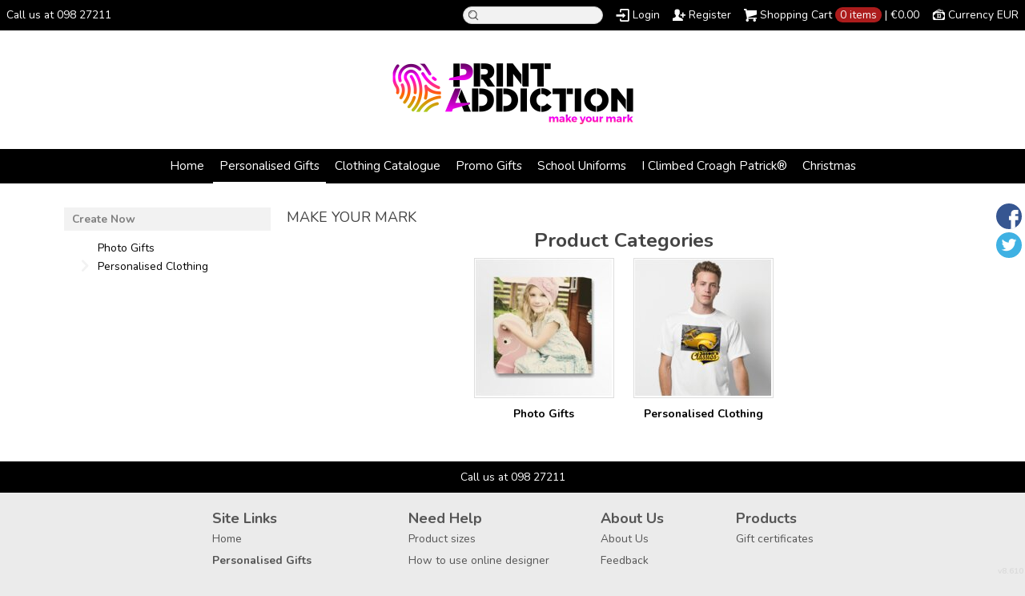

--- FILE ---
content_type: text/html; charset=utf-8
request_url: http://printaddiction.ie/create/Health-and-Beauty?c=3880572&pn=1
body_size: 7152
content:
<!DOCTYPE html>
<html xmlns="http://www.w3.org/1999/xhtml" xml:lang="en" lang="en">
<head>
  <!--SID: R.154-->
  <meta http-equiv="content-type" content="text/html;charset=UTF-8" />
  <title>Health and Beauty - Print Addiction
</title>

    
  <meta name="keywords" content="Upload photos, add text, design, print, photo gifts, custom, personalised gifts, clothing, t-shirts, mugs, unique, Westport, Mayo, Ireland"/>
  <meta name="description" content="Print Addiction, Westport, Co Mayo. Create your own personalised Photo gifts, printed t-shirts, clothing and gifts using our free to use online designer. Simply upload your photo and add your text to a product to see before you buy. For graphic designers, simply upload your Adobe Illustrator, Corel Draw or .eps file to any product. Print Addiction supply a huge range of printed and embroidered clothing."/>
    <meta name="geo.position" content='53.8001362; -9.5217520'/>
    <meta name="geo.placename" content='Westport'/>
    <meta name="geo.region" content='Ireland'/>

  <meta property="og:title" content="Health and Beauty - Print Addiction" />
  <meta property="og:description" content="Print Addiction, Westport, Co Mayo. Create your own personalised Photo gifts, printed t-shirts, clothing and gifts using our free to use online designer. Simply upload your photo and add your text to a product to see before you buy. For graphic designers, simply upload your Adobe Illustrator, Corel Draw or .eps file to any product. Print Addiction supply a huge range of printed and embroidered clothing." />
  <meta property="og:type" content="website" />
    <meta property="og:url" content="https://www.printaddiction.ie/create/Health-and-Beauty?c=3880572&amp;pn=1" />
  
  <meta property="dn:version" content="8.610" />
  <meta property="dn:request:id" content="P-R.154-0-15_4-1769274873.415" />
  <meta property="dn:s:id" content="11389922" />
  <meta property="dn:fc:id" content="90592" />



  
  
  
      <meta name=viewport content="width=device-width, initial-scale=1" id="viewport-meta-tag">

  
    <style type="text/css">
  nav.dn-other-nav .dn-nav-valign {
    padding-left: 0px; 
    padding-right: 0px;
    margin: 0px;
    width: 0px;
  }
</style>

  <link rel="stylesheet" href="/stylesheets/scaffold.css?1756263624" />


  

  <script src="/ssc/bundlev3/c-1/873c15f5bdaa1d3392bcac046239ea03/cur~~t3cr~30_currency.js"></script>







<script type="text/javascript">
  var dnSiteSystemVersion=1;
  var dnSiteThemeSystemVersion=0;
  var dnRenderMode = 'v1';
  var _dnDebug = false;
  pwUsingExtras=false;
  var pcSID = "46664d08915eb6a55f2f5af2a4d8271a";
  var pcSKey = "bacrerongexytucrujiwespugishichulonkicatuxathasu";
  var dnCSRFToken = "v0BnUnzWLnnE3YyuWLFxglQ3smIqccXWE-e_ACiE2wmwdcoi0jYuvPKFtMAtgEyuniFAwIwO2LQv5jQVak8QjQ";
  function _eVoid() { 
    return; 
  }
  var onLoadFunctions = [];
  function runFuncOnLoad(func) {
    onLoadFunctions.push(func);
  }
  var cDisc = null;
  var cDiscTax = 1.23;
  var cDiscPR = 0;
  var cDiscP99 = false;
  var pwABD = true;
  pwSetBaseCurrency(462);
  pwSetCurrentCurrency(462); 
  pwSetCurrencyFormat(1);
  pwSetCurrencyDecimalSep(".");
  pwSetCurrencyThousandsSep(",");
  runFuncOnLoad(function(){
    registerMLString("Loading", "Loading");
    registerMLString("You have no items in your cart.", "You have no items in your cart.");
    registerMLString("cart: ", "Cart: ");
  });
  var renderQE = false;
  runFuncOnLoad(function(){ new AdminBar(null); });
</script>



  <meta name="csrf-param" content="authenticity_token" />
<meta name="csrf-token" content="Hpb95fn2S4SAac110d0b2rE8mWuQBZ4c9cRTdUeliZURo1CVVxZLQbYx9Ruk7Cb2eypryTZ6g37JxdhgBW5CEQ" />

  <link rel="canonical" href="https://www.printaddiction.ie/create/Health-and-Beauty?c=3880572&amp;pn=1" />
  

  
    <script  >
  
  try {
        (function(i,s,o,g,r,a,m){i['GoogleAnalyticsObject']=r;i[r]=i[r]||function(){
        (i[r].q=i[r].q||[]).push(arguments)},i[r].l=1*new Date();a=s.createElement(o),
        m=s.getElementsByTagName(o)[0];a.async=1;a.src=g;m.parentNode.insertBefore(a,m)
        })(window,document,'script','//www.google-analytics.com/analytics.js','ga');

        ga('create', 'UA-113499471-1', 'auto', {'allowLinker': true});

        ga('require', 'displayfeatures');
        
        ga('send', 'pageview');


      } catch(err) {
          log('Error running google analytics');
          log(err);
      }

</script>


     <link href="/css/ppr/33/brand.css?b=11389922&amp;v=1768871785" media="screen" rel="Stylesheet" type="text/css" />




</head>
<body  id="home_create">
<script type="text/javascript">
var _dn_vu = ["%77%77%77%2e%70%72%69%6e%74%61%64%64%69%63%74%69%6f%6e%2e%69%65","%70%72%69%6e%74%61%64%64%69%63%74%69%6f%6e%2e%64%65%63%6f%2d%61%70%70%61%72%65%6c%2e%63%6f%6d","%70%72%69%6e%74%61%64%64%69%63%74%69%6f%6e%2e%73%65%63%75%72%65%2d%64%65%63%6f%72%61%74%69%6f%6e%2e%63%6f%6d","%31%31%33%38%39%39%32%32%2e%73%79%73%2e%64%65%63%6f%6e%65%74%77%6f%72%6b%2e%63%6f%6d"];
</script>


<div id="page_top_container" >
<div id="popupbackground" class="popupbackground" style="display: none;"></div>
<div id="popup_bg" style="display: none;">&nbsp;</div>

   
<script>

// setup secondary menu 
runFuncOnLoad( function() { 
  my_secondary_nav= new SecondaryMenu();
});

</script>

  
</div>
  <div class="extras">
    <div class="set">
      <!-- cart area -->
      <!--currency popup-->
      <div id="pw_c_popup" style="display:none;" class="extra_container">
        <div class="currency"><!--<a href="#" onclick="pwCurClose(); return false;" class="close">Close</a>-->
          <label>Select the currency to view prices in. (indicative only) </label><span id="pw_c_container"></span>
        </div>
      </div>
    </div>
  </div>


<script type="text/javascript">
  function allowSaveCookie() {
    var expiration_date = new Date();
    var cookie_string = '';
    expiration_date.setFullYear(expiration_date.getFullYear() + 10);
    // Build the set-cookie string:
    cookie_string = "user_allowed_save_cookie=true; path=/; expires=" + expiration_date.toGMTString();
    // Create/update the cookie:
    document.cookie = cookie_string;    
    window.location.reload()
  }
</script>  
  <ul id="dn-social-media">
      <li id="dn_facebook"><a target="_blank" href="http://www.facebook.com/printaddictionwestport" ></a></li> 
      <li id="dn_twitter"><a target="_blank" href="http://www.twitter.com/printaddiction" ></a></li> 
  </ul>



<!--entire site sits in here-->
<div id="container">
  <!--header and content site in here-->
  <div id="subcontainer">
    
    <!--header section-->
    <div id="header">
      <div class="set">
        <div class="pre_navigation">
              <div id="phone_number_header" class="phone">
      Call us at 098 27211
    </div>
    <script type="text/javascript">
    pwUsingExtras=true;
    </script>
      <ul class="extras hub" id="extras">
      <!-- currency -->
      <li id="currency" class="currency" style="">
        <span><a id="pw_c_popup_link" href="#" onclick="pwCurSelectCurrency(); return false;"></a></span>
      </li>
      </ul>
  <script type="text/javascript">document.getElementById("pw_c_popup_link").innerHTML = "Currency "+pwCurCurCode();</script>

          <ul id="top_cart">
            <li>
  <div id="hub_cart" class="empty_cart" style="">
    <a id="hub_cart_link" href="/shop/verify">
      <!--<h4>-->
      <span class="int">
        <span id="hub_cart_shoppingcart">Shopping Cart</span>
        <b>
          <span id="cart_count">0 items</span> | 
          <span id="cart_cost"><span id="site_price_1"></span><script type="text/javascript">
<!--
pwCurArea(0.0, null, null, true, null, null, null, true, "site_price_1", 1, "", null, 0, 0, 1.0, false);
-->
</script></span>
        </b>
      </span>
      <!--</h4>-->
    </a>
  </div>

</li>
          </ul>
          <ul id="pre_navigation" class="hub">
            
    <li class="search">
      <form action="/search/results" accept-charset="UTF-8" method="get">
        <input type="text" name="query" id="searchField" value="" size="14" />
        <input type="submit" name="commit" value="search" class="button" data-disable-with="search" />
</form>    </li>
  <li class="login"><a href="javascript:_pcGaLink(&#39;https://www.printaddiction.ie/user/login&#39;);">Login</a></li>
  <li class="register">
      <a href="javascript:_pcGaLink(&#39;https://www.printaddiction.ie/user/signup&#39;);">Register</a>
    </li>



          </ul>
        <!--phone number in header-->
        
        </div>
        <h1 >
          <a href="/"><img alt="Print Addiction" id="logo" src="/th_value/s/file_value/76/168/562/Print_Addiction_logo-resized.png?0" /></a>

        </h1>
          <div id="navigation_wrapper">
<a href="#navigation_wrapper" class="nav-open" title="Show navigation"></a>
<a href="#" class="nav-open" title="Hide navigation"></a>
<ul id="navigation">
      <li id="tab_home_page">
        <a title="Home" href="/">Home</a>
      </li>
      <li id="tab_create_page" class="alt">
              <a title="Personalised Gifts" href="/create?pn=1">Personalised Gifts</a>
      </li>
      <li id="tab_custom_clothing-catalogue">
        <a title="Clothing Catalogue" target="_blank" href="https://www.apparelcatalogue.com/">Clothing Catalogue</a>
      </li>
      <li id="tab_custom_promo-gifts">
        <a title="Promo Gifts" target="_blank" href="https://promosource.cool-shop.eu/en">Promo Gifts</a>
      </li>
      <li id="tab_custom_school-uniforms-">
        <a title="School Uniforms " target="_blank" href="https://www.schoolgear.ie/">School Uniforms </a>
      </li>
      <li id="tab_custom_i-climbed-croagh-patrick">
        <a title="I Climbed Croagh Patrick®" href="https://www.iclimbedcroaghpatrick.com/">I Climbed Croagh Patrick®</a>
      </li>
      <li id="tab_custom_christmas-">
        <a title="Christmas " href="https://www.christmasstockings.ie/">Christmas </a>
      </li>
</ul>



    <div id="hub_search">
      <form action="/search/results" accept-charset="UTF-8" method="get">
        <input type="text" name="query" id="searchField" value="" size="30" class="field" />
        <input type="submit" name="commit" value="search" class="button" data-disable-with="search" />
</form>    </div>
  </div>

      </div>
    </div>
    <!--content areas-->
    <div id="content">
      <img src="/images/trans.gif" height="1" width="1" style="position:relative; float:left;" id="top_of_content" alt="[]" />
      <div class="set">
        
        
        


  <div class="column">
    <div class="column_a right">
        

        <div class="c_wrapper normal-list">
  <h1>MAKE YOUR MARK</h1>

</div>
  
            <div class="products portal">
      <h3>Product Categories</h3>
      <div class="divider">
        <ul class="row" id="cat_list_products">

    <li class="display">
    
      <div class="block">
        <div style="width: 175px; height: 175px;">
          <a class="over" style="height: 8px; width: 8px;" href="/create/Photo-Gifts?c=3177957&amp;pn=1">/create/Photo-Gifts?c=3177957&amp;pn=1</a>
          <span class="corners c_8"  style="height: 10px; visibility: hidden; width: 10px;"><b class='tl'>.</b><b class='tr'>.</b><b class='bl'>.</b><b class='br'>.</b></span>
          <img class="protect" alt="" id="img_3177957" src="/pcthmb/3177957/8/1/cat.jpg" />
        </div>
        <div class="details" style="width: 175px;">
          <ul>
            <li class="det_title"><a title="Photo Gifts" class="product_title" href="/create/Photo-Gifts?c=3177957&amp;pn=1">Photo Gifts</a></li>
          </ul>
        </div>
      </div>
    </li>
    <li class="display">
    
      <div class="block">
        <div style="width: 175px; height: 175px;">
          <a class="over" style="height: 8px; width: 8px;" href="/create/Personalised-Clothing?c=3880462&amp;pn=1">/create/Personalised-Clothing?c=3880462&amp;pn=1</a>
          <span class="corners c_8"  style="height: 10px; visibility: hidden; width: 10px;"><b class='tl'>.</b><b class='tr'>.</b><b class='bl'>.</b><b class='br'>.</b></span>
          <img class="protect" alt="" id="img_3880462" src="/pcthmb/3880462/8/1/cat.jpg" />
        </div>
        <div class="details" style="width: 175px;">
          <ul>
            <li class="det_title"><a title="Personalised Clothing" class="product_title" href="/create/Personalised-Clothing?c=3880462&amp;pn=1">Personalised Clothing</a></li>
          </ul>
        </div>
      </div>
    </li>
</ul>
<script type="text/javascript">
  runFuncOnLoad( function() { new Product_image('cat_list_products', '175');});
</script>
      </div>
    </div>

  </div>

<!--create navigation-->
    <div class="column_b left">
              <div class="create_lhs">
      <div class="meta categories">
        <div class="int">
          <ul class="subcategories">
            <li>
              <ul class="secondary">
                  
  <li>
    
    
    <span><a class="category_title" href="/create/Photo-Gifts?c=3177957&amp;pn_p=4">Photo Gifts</a></span>
    
  </li>
      

                  
  <li>
    <b class="open">&raquo;</b>
    
    <span><a class="category_title" href="/create/Personalised-Clothing?c=3880462&amp;pn_p=4">Personalised Clothing</a></span>
    
      <ul class="secondary" style="display: none;">
        
  <li>
    <b class="open">&raquo;</b>
    
    <span><a class="category_title" href="/create/T-shirts?c=3880492&amp;pn_p=4">T-shirts</a></span>
    
      <ul class="secondary" style="display: none;">
        
  <li>
    
    
    <span><a class="category_title" href="/create/Baby-and-Toddler?c=3880532&amp;pn_p=4">Baby and Toddler</a></span>
    
  </li>
      

        
  <li>
    
    
    <span><a class="category_title" href="/create/Men-s-T-shirts?c=3880497&amp;pn_p=4">Men&#39;s T-shirts</a></span>
    
  </li>
      

        
  <li>
    
    
    <span><a class="category_title" href="/create/Ladies-T-shirts?c=3880502&amp;pn_p=4">Ladies T-shirts</a></span>
    
  </li>
      

        
  <li>
    
    
    <span><a class="category_title" href="/create/Children-s-T-shirts?c=3880507&amp;pn_p=4">Children&#39;s T-shirts</a></span>
    
  </li>
      

        
  <li>
    
    
    <span><a class="category_title" href="/create/Technical-T-shirts?c=3880512&amp;pn_p=4">Technical T-shirts</a></span>
    
  </li>
      

      </ul>
  </li>
      

        
  <li>
    
    
    <span><a class="category_title" href="/create/Polo-Shirts?c=3880522&amp;pn_p=4">Polo Shirts</a></span>
    
  </li>
      

        
  <li>
    
    
    <span><a class="category_title" href="/create/Hoodies-and-Sweaters?c=3880527&amp;pn_p=4">Hoodies and Sweaters</a></span>
    
  </li>
      

        
  <li>
    
    
    <span><a class="category_title" href="/create/Baby-and-Toddler?c=3880537&amp;pn_p=4">Baby and Toddler</a></span>
    
  </li>
      

        
  <li>
    
    
    <span><a class="category_title" href="/create/Jackets?c=3880552&amp;pn_p=4">Jackets</a></span>
    
  </li>
      

        
  <li>
    <b class="open">&raquo;</b>
    
    <span><a class="category_title" href="/create/Workwear?c=3880557&amp;pn_p=4">Workwear</a></span>
    
      <ul class="secondary" style="display: none;">
        
  <li>
    
    
    <span><a class="category_title" href="/create/Safetywear?c=3880562&amp;pn_p=4">Safetywear</a></span>
    
  </li>
      

        
  <li>
    
    
    <span><a class="category_title" href="/create/Hospitality-?c=3880567&amp;pn_p=4">Hospitality </a></span>
    
  </li>
      

      </ul>
  </li>
      

        
  <li>
    
    
    <span><a class="category_title" href="/create/Bridal-Hen?c=3880577&amp;pn_p=4">Bridal/Hen</a></span>
    
  </li>
      

        
  <li>
    
    
    <span><a class="category_title" href="/create/Accessories?c=3880582&amp;pn_p=4">Accessories</a></span>
    
  </li>
      

      </ul>
  </li>
      

              </ul>
            </li>
            
          </ul>
        </div>
      </div>
  </div>
<script type="text/javascript">
<!--
//page init
runFuncOnLoad( function() {
  viewer_start(); 
});

//initialises viewer buttons
  function viewer_start(){
    
    var b=$$(".subcategories li .open");
    for(x=0; x<b.length; x++){
      new my_menu(b[x]);
    }
  }
  function my_menu(element){
    var my_button=element;
    var my_ul=element.parentNode.getElementsByTagName('ul');
    var my_b=element.parentNode.getElementsByTagName('b')[0];
    my_ul=my_ul[0];
    var my_open=false;
    var my_sit=null;
    setup_ul();
    
    function setup_ul(){
      //my_ul.hide();
    }
    my_button.onclick=function(){
      change_class=(my_b.className=="open")? "open close" : "open" ;
      my_b.className=change_class;
      new Effect.toggle(my_ul, "blind", {duration: 0.2});
    }
  }
  -->
</script>


    </div>
  </div>


      </div>
    </div>
  </div>
  <!--footer areas-->
  <div id="footer">
    <div class="set">
        <!--phone number in footer-->
      <div id="phone_number_footer" class="phone">
        Call us at 098 27211
      </div>

      <div id="helpers_wrapper">
      <div class="helpers">
        <h3>Site Links</h3>
        <ul>
              <li class="mlmreduce">
      <a title="Home" href="/">Home</a>
    </li>
    <li class="mlmreduce">
      Personalised Gifts
    </li>
    <li class="mlmreduce">
      <a title="Clothing Catalogue" target="_blank" href="https://www.apparelcatalogue.com/">Clothing Catalogue</a>
    </li>
    <li class="mlmreduce">
      <a title="Promo Gifts" target="_blank" href="https://promosource.cool-shop.eu/en">Promo Gifts</a>
    </li>
    <li class="mlmreduce">
      <a title="School Uniforms " target="_blank" href="https://www.schoolgear.ie/">School Uniforms </a>
    </li>
    <li class="mlmreduce">
      <a title="I Climbed Croagh Patrick®" href="https://www.iclimbedcroaghpatrick.com/">I Climbed Croagh Patrick®</a>
    </li>
    <li class="mlmreduce">
      <a title="Christmas " href="https://www.christmasstockings.ie/">Christmas </a>
    </li>
    <li class="mlmreduce">
      <a title="Bulk Buys" href="/page/screenprintandembroiderymayo">Bulk Buys</a>
    </li>
    <li class="mlmreduce">
      <a title="Decoration Methods" href="/page/decoration-methods">Decoration Methods</a>
    </li>
    <li class="mlmreduce">
      <a title="Contact" href="/contact">Contact</a>
    </li>
    <li class="mlmreduce">
      <a title="About" href="/about">About</a>
    </li>
    <li class="mlmreduce">
      <a title="Frequently Asked Questions " href="/page/f-a-q-">Frequently Asked Questions </a>
    </li>


        </ul>
      </div>
        <div class="helpers">
          <h3>Need Help</h3>
          <ul>
                  <li class="mlmreduce"><a href="/product_info/ptype">Product sizes</a></li>
      <li class="mlmreduce"><a href="/product_info/designer_help">How to use online designer</a></li>

                <li class="mlmreduce"><a href="/returns" >Returns Policy</a></li>
    <li class="mlmreduce"><a href="/guarantee" >Guarantee</a></li>

                  <li class="mlmreduce"><a href="/shipping">Shipping information</a></li>

            <li class="mlmreduce"><a href="/user/orders">Where is my order?</a></li>
          </ul>
        </div>
        <div class="helpers">
          <h3>About Us</h3>
          <ul>
              <li class="mlmreduce"><a href="/about">About Us</a></li>
  <li class="mlmreduce"><a href="https://www.printaddiction.ie/feedback">Feedback</a></li>
    <li><a href="/privacy" >Privacy Policy</a></li>
    <li><a href="/useragree" >User Agreement</a></li>

          </ul>
        </div>
          <div class="helpers">
    <h3>Products</h3>
    <ul>
        <li><a href="/shop/gift_certificates">Gift certificates</a></li>
    </ul>
  </div>

      </div>

      <!--post helpers-->
      <div id="legals"> 
        <div class="power">
       
      
          
          <ul style="float:right">
  </ul>

        
      </div>
     
          <div class="secure meta">
  <h3>Secure Payments</h3>
  <div class="int">
    <ul>
      <li class="rapid"><img alt="rapidssl" class="rapid" src="/images/rapidssl.gif?1756263626" /></li>
        <li><img src="/credit_card/logo/11/visa.gif?0" /></li>
        <li><img src="/credit_card/logo/1/mastercard.gif?0" /></li>
        <li><img src="/credit_card/logo/2/american_express.gif?0" /></li>
    </ul>
  </div>
</div>

          <span class="copyright">
    Use of this Web site constitutes acceptance of the <a href="/useragree">User agreement</a> and <a href="/privacy">Privacy policy</a><br />Copyright  2000-2026, Print Addiction All rights reserved<br />
        Print Addiction Limited - 727320
  </span>

        
        
      </div>
      <span class="version"><b>v8.610</b>
</span>
    </div>
  </div>
</div>
    <div id="dynpopup" class="popup" style="display:none;">
      <div class="popup_box">
        <div class="popup_int" id="dynpopup_content">
        </div>
      </div>
      <div class="foot"><b>&nbsp;</b></div>
    </div>
    <img id="body-bottom" width="1" height="1" style="margin: 5px auto;display: block;" alt="" src="/images/trans.gif?1756263624" />
          <script src="/ssc/bundlev3/c-1/a06b6ece3ece97c345ca63962573bb68/cur~~j~browser_detect~prototype~prototype_selector~extend_class~effects~v3common~utils~application.js" defer="defer" onload="allJsLoaded();"></script>
<script type="text/javascript">
  <!--
  function allJsLoaded() {
    _dnCVD("%77%77%77%2e%70%72%69%6e%74%61%64%64%69%63%74%69%6f%6e%2e%69%65", true);
      _pcRebindSessionLinks("https://www.printaddiction.ie");
  for(var i=0; i < onLoadFunctions.length; i++) {
    try {
      onLoadFunctions[i]();
    } catch(e) {
      log("Exception during load: " + e.message);
    }
  }

  //checkValidTlsVersion(false);

  }
  -->
</script>







</body>
</html>


--- FILE ---
content_type: text/css
request_url: http://printaddiction.ie/css/ppr/33/brand.css?b=11389922&v=1768871785
body_size: 99383
content:
@import url(http://fonts.googleapis.com/css?family=Nunito:400,400i,700,700i);


/*-----------------------------------------------------------------------
=========================================================================
=========================================================================
  ...oooOOO  Table of contents  OOOooo...
  
      $0 reset styles & clear styles (don't play with these unless you *really* know what you're doing)
      
      $1 all page elements
      
      >  $1.1 container (header, content, footer)
      >  $1.2 sub container (content, footer)
      
      $2 header
      
      >  $2.1 h1
      >  $2.2 pre-navigation
      >  $2.3 navigation
      
      $3 content
      
      >  $3.1 left 
      >  $3.2 right
      
      $4 footer
*/

/*^^^^^^^^^^^^^^^^^^^^^^^^^^^^^^^^^^^^^^^^^^^^^^^^^^^^^^^^^^^^^^^^^^^^
      $0 reset styles 
^^^^^^^^^^^^^^^^^^^^^^^^^^^^^^^^^^^^^^^^^^^^^^^^^^^^^^^^^^^^^^^^^^^^^*/

    html, body, div, span, applet, object, iframe, h1, h2, h3, h4, h5, h6, p, blockquote, pre, a, abbr, acronym, address, big, cite, code, del, dfn, em, xxxfont, img, ins, kbd, q, s, samp, small, strike, strong, sub, sup, tt, var, dl, dt, dd, ol, ul, li, fieldset, form, label, legend, table, caption, tbody, tfoot, thead, tr, th, td{ border: 0; font-family: inherit; font-size: 100%; font-style: inherit; font-weight: inherit; margin: 0; outline: 0; padding: 0; }
    
    :focus            { outline: 0; } /* clears mozilla focus jump */
    
    body            { color: black; background: white; }
    ol, ul            { list-style: none; }
    
    form            { margin: 0; padding: 0; }
    i, em            { font-style: italic; }
    
    table             { border-collapse: separate; border-spacing: 0; }
    
    caption, th, td     { font-weight: normal; }
    
    blockquote:before, 
    blockquote:after, 
    q:before, q:after  { content: ""; }
    blockquote, q     { quotes: "" ""; }
    
    /* clears both */
    .clearfix:after      { clear: both; content: "."; display: block; line-height: 0; height: 0; visibility: hidden; font-size: 0; }
    * html .clearfix    { height: 1%; }
    * + html .clearfix  { min-height: 1px; }
    
/* the new checkout uses box-sizing:border so this is needed to make all the child elements inherit the box-sizing */
.dn-inherit-box-sizing *, .dn-inherit-box-sizing *:before, .dn-inherit-box-sizing *:after {
  -webkit-box-sizing: inherit;
  -moz-box-sizing: inherit;
  box-sizing: inherit; 
}

/*^^^^^^^^^^^^^^^^^^^^^^^^^^^^^^^^^^^^^^^^^^^^^^^^^^^^^^^^^^^^^^^^^^^^^^
      $1 all page elements 
^^^^^^^^^^^^^^^^^^^^^^^^^^^^^^^^^^^^^^^^^^^^^^^^^^^^^^^^^^^^^^^^^^^^^^^^*/

    body      { background: #EBEBEB; color:#444444; font-family: ; font-size: 62.5%; font-weight: normal; }
    
    a           { color: #000000; font-size: 1.0em;}
    p          { margin-bottom: 10px; }
    strong  , b  { font-weight: bold; }
    pre        { background: #FFFFFF; color:#444444; font: normal 11px ; }

/* base input styles */

    input, 
    select, 
    textarea              { border: 1px solid #CCCCCC; font: normal 1.1em ;  margin: 0 3px 2px 0; }
    * + html input[type="checkbox"], 
    * + html input[type="radio"]  
                        { border: 0; }
    
    body div.admintop    { background: #262626; }
    
    .clear                { clear: both; }

/*------------------------------------------------------------
      $1.1 MAIN CONTAINER
--------------------------------------------------------------*/

    #container            { font-size: 1.1em; box-sizing: content-box; }
    #container.jog        { padding-top: 30px; }

/*------------------------------------------------------------
      $1.2 SUB CONTAINER
--------------------------------------------------------------*/

    #sub_container      {  }
    
    div.set                { margin: 0 auto; padding: 0 10px; width: 800px; }
    * html div.set          { width: 820px; }
    
    div.set:after          { clear: both; content: "."; display: block; height: 0; line-height: 0; visibility: hidden; }/* clears all sets */
    * html div.set          { height: 1px; }
    * + html div.set        { min-height: 1px; }

/*^^^^^^^^^^^^^^^^^^^^^^^^^^^^^^^^^^^^^^^^^^^^^^^^^^^^^^^^^^^^
      $2.0 HEADER
^^^^^^^^^^^^^^^^^^^^^^^^^^^^^^^^^^^^^^^^^^^^^^^^^^^^^^^^^^^^^^*/

    #header        { background: #888888; text-align: right; }
    #header div.set  { background: #FFFFFF; }

/*------------------------------------------------------------
      $2.1 site header
------------------------------------------------------------*/

    h1                { font-size: 18px; float: left; letter-spacing: -0.03em; margin-top: 10px; }
    h1 img            { clear: left; float: left; }
/*-------------------------------------------------------------
       $2.4 Currency Selector
---------------------------------------------------------------*/

    span#currency      { background: #CCCCCC; font-size: 1em; float: right; margin: -1px 0 5px; padding: 3px 5px; position: relative; z-index: 1; }

/*------------------------------------------------------------
      $2.2 subnavigation
------------------------------------------------------------*/

    /*#pre_navigation          { clear: right; margin-right: -15px; padding: 12px 0 15px; text-align: right; }
    #pre_navigation li          { display: inline; margin-right: 15px; text-align: right; }
    #pre_navigation li a          { color:#323232; }
    #pre_navigation li.top_cart  {  }*/

/*------------------------------------------------------------
      $2.3 navigation
------------------------------------------------------------*/
    
    #navigation          { display: block; float: right; margin: 25px 0 0; overflow: visible; padding: 10px 0 0; text-align: right; white-space: nowrap; word-wrap: break-word; }
    #navigation li          {   color: #323232; display: inline-block; float: none; font-size: 16px; font-weight: bold; letter-spacing: -0.015em; margin-right: 15px; padding-left: 7px; }
    * html #navigation li    { display: inline; }
    * + html #navigation li  { display: inline; }
    #navigation li.image  { background: transparent none; margin: 0; padding: 0; }
    #navigation li a        { color: #808080; font-weight: normal; margin: 0; margin-bottom: 0; padding: 0; }
    #navigation li.alt a    { color: #323232; }
    #navigation_wrapper a.nav-open {color:red;display:none!important;}

/*^^^^^^^^^^^^^^^^^^^^^^^^^^^^^^^^^^^^^^^^^^^^^^^^^^^^^^^^^^^^^
      $3.0 content
^^^^^^^^^^^^^^^^^^^^^^^^^^^^^^^^^^^^^^^^^^^^^^^^^^^^^^^^^^^^^^^*/

    #content            { background: #808080; }
    #content div.set    { background: #FFFFFF; padding-top: 20px; min-height: 1px; }

/*------------------------------------------------------------
      $3.1 left content area 
      (sub navigation)
------------------------------------------------------------*/

    left              { color: #444444; float: left; width: 200px; }
    left h3            {  color: #808080; display: block; font-size: 1.8em; font-weight: normal; letter-spacing: -0.08em; padding: 10px 0 0; }
    left h4            { color: #808080; display: block; font-size: 1.6em; font-weight: normal; letter-spacing: -0.05em; padding: 0; }
    
    left ul            { }
    left ul li          {  border-bottom: 1px dotted #E5E5E5; line-height: 16px; }
    
    left ul li ul        { background: transparent none; }
    left ul li ul li      {  border-bottom: 1px dotted #E5E5E5; line-height: 16px; padding-left: 8px; }

    left ul li a        { color: #0A0A0A; text-decoration: none; }
    left ul li a:hover    { text-decoration: underline; }
    
/*------------------------------------------------------------
      $3.2 right content area
------------------------------------------------------------*/
    
    .right            { float: right; overflow: hidden; width: 575px; }
    
    h4, h3            { color: #808080; display: block; font-size: 2.4em; font-weight: normal; letter-spacing: -0.07em; margin-bottom: 10px; }
    h4              { font-size: 1.8em; letter-spacing: -0.03em; margin: 3px 0 5px; }
    
    #main_image    { margin: 0 0 20px; }
    
/*============= display of products and designs =============*/

    .products_home          {  color:  #252525; display: block; margin: 20px 0; width: 99%; }
    .products_home a        { color: #000000; }
    .products_home h3        {  color: #A5A5A5; margin: 0 0 0 10px; padding: 10px 20px; }
    
    .products_home div.interior              {  display: block; padding: 0 0 0 10px; }
    .products_home div.interior div.close      {  padding: 0 10px 20px 0; }
    .products_home div.interior ul            { display: block; margin: 0 auto; text-align: center; }
    
    .features ul.category                    { ; display: block; margin-bottom: 20px; padding: 0 10px; }
    .features ul.category li                    { border: solid #E5E5E5; border-width: 1px 1px 0 1px; display: -moz-inline-box; -moz-box-orient: vertical; display: inline-block; font-size: 1.6em; margin-right: 10px; padding: 3px 10px 5px; text-align: center; vertical-align: top; word-wrap: break-word; }
      * html .features ul.category li            { display: inline; }
      * + html .features ul.category li          { display: inline; }

    .features ul.category li.alt                { background: #FFFFFF; }
    .features ul.category li.alt a              { text-decoration: none; }
    .features ul.category li.alt a:hover          { text-decoration: underline; }
    
    .features ul.row                        { display: block; margin: 0 auto; text-align: center; }

    /*++++++++++++++++++++++++++++++++++++++++++++++++++++++++++++++++++++++++++++++++*/
    
    /*
    .products_home ul li,
    .features ul.row li                    { -moz-box-orient: vertical; display: -moz-inline-box; display: inline-block; margin-bottom: 3px; padding: 5px 2px; position: relative; text-align: left; vertical-align: top; word-wrap: break-word; }
    * html body .products_home ul li      { display: inline; }
    * + html body .products_home ul li    { display: inline; }
      
      * html .features ul.row li            { display: inline; }
      * + html .features ul.row li          { display: inline; }
      */
    /*++++++++++++++++++++++++++++++++++++++++++++++++++++++++++++++++++++++++++++++++*/
    /*
    ul.row li img                              { display: block; }
    
    .products_home li.create                  { width: 150px; }
    .products_home li div                      { display: block; }
    
    .products_home li div.product_border      { border:2px solid #ABABAB; margin-left:20px; }
    
    div.thumb_border                        { border:1px solid #ABABAB; }
    
    .products_home li span.tax_warning, 
    span.tax_warning, 
    span.tax_notice span                      { color: #000000; display: inline; font-size: 1.1em; padding: 0 3px; vertical-align: sup; }
    
    .products_home li.display a, 
    .features ul.row li a                        { display: block; margin: 3px 0 2px; }
    .products_home li.display span.process    { display: block; }
    .products_home li.display span.process a  { display: inline; }
    
    .products_home li.display a.product_border{
                                              border: 1px solid #ABABAB; }
                                              */
                                              
                                              
  span.rrp { text-decoration: line-through; font-weight:100; color: red; }                                        
/*********************************************
right container stuff 
*/

    .right_container                { margin-bottom: 20px; overflow: auto; }
    .right_container .cell            { float: left; margin: 0 4% 5% 0; width: 45%; }
      .right_container .cell table td    { padding: 0 5px 10px; }
  
/* sidebar */

    div.sidebar                    { float: left; margin-right: 2%; width: 47%; }

/* latest items */

    .latest_items li                      { border-bottom: 1px dotted #CCCCCC; overflow: auto; padding: 10px 0; }
    .latest_items li img                  { float: right; }
    .latest_items li img.product_image    { border: 1px solid #ABABAB; float: left; margin-right: 10px; }

/* expanding box */

    div.extraneous                                { -moz-border-radius: 5px; -webkit-border-radius: 5px; background: #F2F2F2; border: 1px solid #F2F2F2; margin: 0 0 20px; padding: 10px; }
    div.extraneous h3                            {  font-size: 1.8em; letter-spacing: -0.04em; }
    
    div.size_chart, div.size_image                  { padding: 10px 0; }

/* product page*/

    .youarehere            { display: block; padding: 10px 0 5px; text-align: right; }
    span.custom          { display: block; margin: 5px 0; }
    span.color              { display: block; margin: 5px; }
    table.details tr td        { padding-bottom: 5px; }
    table.details table tr td  { padding-bottom: 0; }

    
 /* form validation error */
.form_warning                    { 
      -moz-border-radius:     0 2px 2px 0;
      -webkit-border-radius:   0 2px 2px 0;
      border-radius:           0 2px 2px 0;
      background: #b31d2b!important; color: #fff; display: inline!important; display: inline-block!important; font-size: 11px!important; height: auto!important; line-height: 14px!important; margin: 1px 1px 0 10px; padding: 3px 7px 3px 5px !important; position: absolute; text-shadow: 0 -1px 0 rgba(0, 0, 0, .4); vertical-align: top; white-space: nowrap; }
.form_warning:after              { background: transparent none; border: 10px solid #b31d2b; 
      border-color: transparent #b31d2b transparent  transparent;
      border-color: rgba(255, 255, 255, 0) #b31d2b rgba(255, 255, 255, 0) rgba(255, 255, 255, 0);
      border-width: 10px 7px;
      content: "."; height: 0; overflow: hidden; margin-top: -10px; position: absolute; right: 100%; top: 50%; width: 0; }


/*----------------------------------------------------------------
profile parts
------------------------------------------------------------------*/

    .profile_menu                  { background: #F2F2F2; border-top: 1px solid #CCCCCC; border-bottom: 1px solid #CCCCCC; margin-bottom: 10px; padding: 5px; }
    .profile_menu h3                { margin-top: 10px; }
    .profile_menu img.avatar        { border: 1px dotted #CCCCCC; float: right; margin-right: 5px; }
    .profile_menu ul                { margin-bottom: 10px; }
    .profile_menu ul li              { border-right: 1px solid #CCCCCC; display: inline; padding: 3px 8px; }
    .profile_menu ul li.selected      { font-weight: bold; }
    
    div.user_edit                    { margin-bottom: 25px; }
    div.user_edit div                { border-bottom: 1px dotted #E5E5E5; margin: 5px; overflow: auto; }
    div.user_edit div p              { padding-left: 120px; }
    div.user_edit label              { display: block; float: left; width: 120px; }

/*----------------------------------------------------------------
Profile Parts, added by greg
------------------------------------------------------------------*/


/* paginator*/
    div.user_content div.subnav{ display: block; text-align: center; }
    div.user_content div.subnav label{ margin-right: 7px; }
    div.user_content div.subnav span{ margin: 0 2px; }
    div.user_content div.subnav span.current{ border: 1px solid #CCCCCC; padding: 0 3px 0 4px; }

/* Manage Assetts*/
    table.manage_assetts tr td { text-align:left!important; padding:10px!important;}
    table.manage_assetts tr td p { padding:2px; text-align:left; margin:0px;}

/* popup */
    .popup_content h4{ color: #404040; font-size: 14px; font-weight: bold; margin-bottom: 20px; }
    
    /* .popup_content table.size_chart{  }
    .popup_content table.size_chart tr th{ background: #404040; color: #eee; }
    .popup_content table.size_chart tr td{ background: #f7f7f7; border: 1px solid #ddd; color: #404040; }
    .popup_content table.size_chart tr.chart_0 td{ background: #eee; } */

/* display assett formatting */
    .user_content div.image{ float: left; width: 30%; }
      .user_content div.image img{ border: 1px solid #CCCCCC; }
    .user_content div.description{ float: right;  width: 65%; }
      
        .user_content div.description ul{ background: #F2F2F2; border: 1px solid #F2F2F2; padding: 5px 10px; }
        .user_content div.description ul li{ display: block; font-size: 12px; padding: 5px 10px; }

/*----------------------------------------------------------------
Help pages and help popup, added by greg
------------------------------------------------------------------*/

.popup #help_container  { height: 400px; overflow: auto; }

.popup .help_box        { margin-right: 10px; }

.help_box h4,
.popup .help_box h4    { font-size: 14px; }
.help_box h5,
.popup .help_box h5    { font-size: 12px; }

.help_answer          { margin-bottom: 20px; }
.popup .help_answer    { -moz-border-radius: 3px; -webkit-border-radius: 3px; background: #f7f7f7; border: 1px solid #eee; margin-bottom: 20px; padding: 10px; }

.help_box ul, 
.help_box ol            { list-style-type: square; margin: 5px 0 5px 20px; padding: 2px; }
.help_box li            { margin: 2px 0; padding: 2px; }
.help_box li strong      { font-weight: bold; padding: 2px; }
.help_box li p          { padding: 2px; margin-bottom: 5px; }

.help_box ol            { list-style-type: decimal; }

.help_box img          { display: block; margin: 10px 0; }
.popup .help_box img    { border: 1px solid #eee; display: block; margin: 10px 0; }

.help_box ul li ul         { margin:10px; padding: 10px 20px; }
.popup .help_box ul li ul { border: 1px solid #dfdfdf; }
.help_box ul li ul li       { font-size: 11px; }

/*^^^^^^^^^^^^^^^^^^^^^^^^^^^^^^^^^^^^^^^^^^^^^^^^^^^^^^^^^^^^^^^^^^^
      $4.0 footer
^^^^^^^^^^^^^^^^^^^^^^^^^^^^^^^^^^^^^^^^^^^^^^^^^^^^^^^^^^^^^^^^^^^^^*/

#footer{ background: #FFFFFF; color: #555555; }
#footer div.set{ background: #EBEBEB; color: #555555; }
#footer h3{ color: #9E9E9E; margin: 10px 0; }
#footer h4{ color: #9E9E9E; }
#footer a{ color: #1E1E1E; }
#footer a:hover{ color: #1E1E1E; }
#helpers_wrapper    { clear: both; }
#helpers_wrapper::after         { clear: both; content: "."; display: block; height: 0; line-height: 0; visibility: hidden; }
#footer div.helpers{ float: left; width: 25%; }
#footer div#legals{ clear: both; padding: 20px 0; }

div#legals div.power                {  }
div#legals div.power:after            { clear: both; content: "."; display: block; height: 0; line-height: 0; visibility: hidden; }
* html div#legals div.power          { height: 1%; }
* + html div#legals div.power        { min-height: 1px; }

div#legals ul.logos                  { display: block; float: left; margin-top: 10px; width: 340px; }
  div#legals ul.logos:after            { clear: both; content: "."; display: block; height: 0; line-height: 0; visibility: hidden; }
  * html div#legals ul.logos          { height: 1%; }
  * + html div#legals ul.logos        { min-height: 1px; }
  
  div#legals ul.logos li              { display: inline; line-height: 46px; }

  div#legals ul.logos a              { background: url(/bimages/ppr/footer_logo.gif) 0 50% no-repeat; display: inline-block; font-weight: bold; height: 40px; margin-left: 5px; text-indent: -9999px; width: 200px; }
  
  div#legals ul.logos.alt a            { background: transparent none; height: auto; margin: 0; text-indent: 0; width: auto; }

div#legals a.affiliate                  { background: url(/images/create_your_store.png) 0 0 no-repeat; color: #616161; display: block; float: right; height: 34px; margin: 15px 0 10px; padding: 0; text-decoration: none; width: auto; }
div#legals a.affiliate:hover            { cursor: pointer; text-decoration: underline; }
div#legals a.affiliate em              { background: url(/images/create_your_store.png) 100% 0 no-repeat; display: block; font: normal normal 14px Myriad Pro, Myriad, Arial, Helvetica, sans; height: 34px; letter-spacing: -0.025em; line-height: 34px; margin: 0 0 0 50px; padding: 0 20px 0 0; }

div#legals a.campaign                  { background: url(/images/create_your_campaign.png) 0 0 no-repeat; color: #616161; display: block; float: right; height: 34px; margin: 15px 0 10px; padding: 0; text-decoration: none; width: auto; }
div#legals a.campaign:hover            { cursor: pointer; text-decoration: underline; }
div#legals a.campaign em              { background: url(/images/create_your_campaign.png) 100% 0 no-repeat; display: block; font: normal normal 14px Myriad Pro, Myriad, Arial, Helvetica, sans; height: 34px; letter-spacing: -0.025em; line-height: 34px; margin: 0 0 0 50px; padding: 0 20px 0 0; }


#footer div#legals span.copyright{ display: block; }

.bottom_header { padding-top:10px; font-size: 1.8em; color :#1E1E1E; }

span.version{ bottom: 0; color: #9E9E9E; float: right; font-size: .8em; margin: 5px; position: absolute; right: 0; }

/* tentative admin styles */

div.user_menu{ float: right; width: 22%; }
div.user_menu ul{ margin-bottom: 20px; }
div.user_menu ul li{ background-image: url(/bimages/ppr/admin_icons.gif); background-position: 0 50%; background-repeat: no-repeat; line-height: 1.8em; padding: 4px 0 4px 20px; }
  div.user_menu ul li.view{ background-position: 0 50%; }
  div.user_menu ul li.edit{ background-position: -250px 50%; }
  div.user_menu ul li.purchases{ background-position: -500px 50%; }
  div.user_menu ul li.working{ background-position: -750px 50%; }
  
  div.user_menu ul li.orders{ background-position: -1000px 50%; }
  div.user_menu ul li.commissions{ background-position: -1250px 50%; }
  div.user_menu ul li.products{ background-position: -1500px 50%; }
  div.user_menu ul li.paypal{ background-position: -1750px 50%; }
  
  
div.user_content{ float: left; }


a.note{ background: url(/images/portal/note.gif) 0 0 no-repeat; float: right; font-size: 16px; padding: 20px 0 10px 36px; }


/* new design page */

div.portal{ margin-bottom: 50px; }
  div.portal:after{ clear: both; content: "."; display: block; height: 0; visibility: hidden; }
  * html div.portal{ height: 1%; }
  * + html div.portal{ min-height: 1%; }

div.design{  }
div.design div.image{ float: left; width: 30%; }
  div.design div.image img{ border: 1px solid #CCCCCC; }
div.design div.description{ float: right;  width: 65%; }
  div.design div.description h4{ font-size: 1.6em!important; text-transform: none!important; }
  div.design div.description div.text{ margin-bottom: 20px; }
  
  div.design div.description div.create{ padding: 10px; }
    div.design div.description ul{ background: #F2F2F2; border: 1px solid #F2F2F2; padding: 5px 10px; }
    div.design div.description ul li{ display: inline; font-size: 12px; padding: 5px 10px; }


.button.go                              { 
  background: #ee8f01;
  background: -moz-linear-gradient(50% 0, #ee8f01 0, #C77800 100%);
  background: -webkit-gradient(linear, 50% 0, 50% 100%, from(#ee8f01), to(#C77800)); 
  border:1px solid #A16100;
  color:#FFFFFF !important;

}  
    .button.go:hover          { 
  box-shadow: 0 -10px 20px -10px rgba(0, 0, 0, .2) inset, 0 1px 3px rgba(0, 0, 0, 0.2); 
}
    
  /* PORTAL CSS */
  

/*^^^^^^^^^^^^^^^^^^^^^^^^^^^^^^^^^^^^^^^^^^^^^^^^^^^^^^^

+++++++++++++++++++++++++++++++++++++++++++++++++++++++++
.........................................................
  ooo000---PORTAL CSS---000ooo
.........................................................
+++++++++++++++++++++++++++++++++++++++++++++++++++++++++

$0.0  all stuff
    
    $0.1  general page elements
      $0.11    headings (H tags)
      
    $0.2  header stuff
      $0.21    pre-navigation
      $0.22    navigation
      $0.23    logo
      
    $0.3  page specific
      $0.305  default form styles
      $0.31    column A specific
      $0.32    column B
    
    $0.4  viewing products

$1.0  home page

$2.0  shop page

$3.0   design page

$4.0   other pages (about, contact)

$5.0  help section


^^^^^^^^^^^^^^^^^^^^^^^^^^^^^^^^^^^^^^^^^^^^^^^^^^^^^^^^*/
.set:after            { clear: both; content: "."; display: block; height: 0; line-height: 0; visibility: hidden; }
* html .set            { height: 1px; }
* + html .set          { min-height: 1px; }

/*
###############
$0.0 all stuff
###############
*/

i, em                { font-style: italic; }
b, strong            { font-weight: bold; }

/*............................ $0.1 ............................*/

/*............................ $0.11 ............................*/

h2                  { font-size: 24px; font-weight: normal; letter-spacing: -0.05em; margin-bottom: 15px; text-transform: none; }
h3                  { font-size: 18px; font-weight: bold; margin-bottom: 10px; }
  .column_b h3      { font-size: 14px; letter-spacing: -0.025em; margin-bottom: 15px; padding: 5px 10px; }
  
h4                  { font-size: 14px; font-weight: bold; letter-spacing: -0.04em; margin-bottom: 15px; }
h5                  { font-size: 12px; font-weight: bold; margin-bottom: 15px; }

/*............................ $0.2 ............................*/

#header              { position: relative; }

/*............................ $0.21 top links ............................*/
.phone                                      { background: url(/images/icons/itoolbar_i/16/phone-blue.png) 0 50% no-repeat; clear: both; display: block; float: right; padding: 3px 0 3px 20px; }
ul#pre_navigation                            { display: block; float: right; margin: 0; padding: 3px 0 5px 10px; width: auto!important; }
ul#pre_navigation li                            { border-right: 1px dotted #CCCCCC; color: #999999; display: block; float: left; margin: 0!important; padding: 0 6px 0 3px; }
  ul#pre_navigation li.search                  { border: 0; padding: 0 0 0 10px; }
    ul#pre_navigation li.search input.button    { -moz-border-radius: 3px; -webkit-border-radius: 3px; background: #F2F2F2; border: 1px solid #E5E5E5; color: #323232; font-size: 11px; font-weight: bold; padding: 1px 3px; }
  
ul#pre_navigation li a                { background: url(/bimages/ppr/top_icons.gif); background-repeat: no-repeat; color: #323232; font: bold .9em Arial; padding: 3px 0 3px 18px; }
  ul#pre_navigation li.selling a        { background-position: -750px 0; }
  ul#pre_navigation li.help a          { background-position: -900px 0; }
  ul#pre_navigation li.login a        { background-position: -450px 0; }
  ul#pre_navigation li.logout a        { background-position: -1050px 0; }
  ul#pre_navigation li.register a      { background-position: -600px 0; }

ul#pre_navigation li form            { display: inline; }
ul#pre_navigation li form input        { margin: 0; }

ul#pre_navigation li label            { font: bold .9em Arial; margin-right: 5px; }
ul#pre_navigation li.alt              { border: 0; float: left; }
ul#pre_navigation li.heading          { border: 0; font-weight: bold; padding-right: 0; }
ul#pre_navigation li.curr            { background: #CCCCCC; color: #666666; margin-top: -5px!important; padding: 5px!important; }

/* dropdown menu stuff */

#navigation li                        { position: relative; }

#navigation li .submenu              { background: #; border: 1px solid #; display: none; left: 0; margin: 5px 0 0 0; padding: 0; position: absolute; text-align: left; top: 100%; z-index: 9999; white-space: normal; }
#navigation .tail                    { background: url(/images/arrow_test.png) 0 0 no-repeat; display: none; height: 9px; left: 10px; position: absolute; top: -9px; text-indent: -9999px; width: 19px; }

#navigation li .submenu .int          { border: 1px solid #; margin: 5px; width: 220px; }

#navigation li .submenu li            { background: transparent none; border-bottom: 1px solid #; display: block; float: none; height: auto; left: 0; line-height: 14px; margin: 0; padding: 5px 10px; text-align: left; }
      
#navigation li .submenu li:last-child  { border-bottom: 0; }
#navigation li .submenu a,
#navigation li.alt .submenu a          { background: transparent none!important; color: #; float: none!important; font-size: 11px; height: auto!important; letter-spacing: 0!important; line-height: 14px; margin: 0!important; padding: 0!important; text-transform: none; }
#navigation li .submenu li a:hover, 
#navigation li h4 a:hover              { text-decoration: underline; }

#navigation li .submenu h4          { background: #; line-height: 24px; margin: 0; padding: 7px 10px; text-align: left; }
#navigation li .submenu h4 a, 
#navigation li.alt .submenu h4 a      { color: #; font-size: 14px; }
                            
/*............................ $0.23 ............................*/

/*............................ $0.3 general page layout ............................*/

/*
MAP: z-index in ie7
#content                        { position: relative; }
*/

div.portal                    { clear: both; padding: 0; margin-bottom: 20px; }

.column_a            { float: left; width: 600px; }

* html .column_a      { position: relative; }
* + html .column_a    { position: relative; }

.column_b            { float: right; margin: 0; width: 185px; }

/*............................ $0.305 default form styles ............................*/

ul.form                      {  }
ul.form li                    { -moz-border-radius: 3px; -webkit-border-radius: 3px; background: #F2F2F2; margin-bottom: 2px; padding: 4px 5px 3px 5px; }
  ul.form li:after              { clear: left; content: "."; display: block; height: 0.01%; line-height: 0; visibility: hidden; }
  * html ul.form li            { height: 1px; }
  * + html ul.form li            { min-height: 1px; }
  
ul.form li.submit              { background: transparent none; border: 0; }
ul.form li a                    {}
ul.form li label                { float: left; font-size: 11px; font-weight: bold; margin-right: 15px; text-align: right; width: 100px; }
ul.form li input, ul.form li select, ul.form li textarea 
                            { font-size: 11px; }
  ul.form li input.auto          { width: auto; }

.poppup                      { color: #555; }
.popup a                      { color: #404040; text-decoration: underline; }

/* .popup table.size_chart tr th      {
      background: -moz-linear-gradient(50% 0, #fff, #eee);
      background: -webkit-gradient(linear, 50% 0, 50% 100%, from(#fff), to(#eee));
      border-color: #ddd; }

.popup table.size_chart tr td      { 
      background: -moz-linear-gradient(50% 0, #fff, #eee);
      background: -webkit-gradient(linear, 50% 0, 50% 100%, from(#fff), to(#eee));
      border-color: #ddd; } */

.popup .pagination              { background: transparent none; border: none; }      

.popup ul.form                { 
      -moz-border-radius:    2px;
      -webkit-border-radius:  2px;
      border-radius:          2px;
      -moz-box-shadow:       0 1px 0 rgba(255, 255, 255, .4) inset, 0 1px 3px rgba(0, 0, 0, .2);
      -webkit-box-shadow:   0 1px 0 rgba(255, 255, 255, .4) inset, 0 1px 3px rgba(0, 0, 0, .2);
      box-shadow:           0 1px 0 rgba(255, 255, 255, .4) inset, 0 1px 3px rgba(0, 0, 0, .2);
      background: #f8f8f8; margin-bottom: 10px; padding: 3px 5px; }
.popup ul.form li              { background: #eee; }

.popup p                    { margin-bottom: 14px; }

.site_form                    { margin-bottom: 10px; }
.site_form li                  { margin-bottom: 5px; }
.site_form li:after              { clear: both; content: "."; display: block; height: 0; line-height: 0; visibility: hidden; }
* html .site_form li            { height: 1px; }
* + html .site_form li          { min-height: 1px; }

.site_form li label              { float: left; font-weight: bold; margin-right: 10px; width: 70px; }

.site_form li span.float        { float: left; }


.button.color { 
  background: #929292 url(/bimages/ppr/color_button.gif) 0 50% no-repeat; 
  border-color: #;
  border-radius: 4px;
  border-width: 1px; 
  color: #; 
  float: none; 
  font-size: 12px; 
  height: 28px; 
  padding: 0 5px 0 28px; 
}
.button.color:hover { 
  border-color: #C7D2D2; 
}

.colorbutton { 
  background: #929292 url(/bimages/ppr/color_button.jpg) 0 50% no-repeat; 
  border: 1px solid #000000; 
  border-radius: 3px;
  color: #000000; 
  cursor: pointer; 
  display: block; 
  font-size: 12px; 
  font-weight: bold; 
  height: 26px; 
  line-height: 25px; 
  margin: 5px 0; 
  padding: 0 7px 0 30px; 
  text-decoration: none; 
  vertical-align: bottom; 
}
* html .colorbutton { 
  float: left; 
}

.colorbutton.add_to_cart { 
  background-position: 0 50%;  
  margin: 10px 0 0; 
}
* html .colorbutton span { 
  float: left; 
}

.form .colorbutton  { 
  margin: 0; 
}

#other_product_opts          { display: block; margin-bottom: 15px; text-align: center; }
#other_product_opts:after    { clear: both; content: "."; display: block; height: 0; line-height: 0; visibility: hidden; }
* html #other_product_opts    { height: 1px; }
* + html #other_product_opts  { min-height: 1px; }

#other_product_opts li        { float: left;  }
#other_product_opts li a      { font-size: 12px; margin-right: 20px; }

/*............................ $0.31 column A ............................*/

/*............................ $0.32 column B ............................*/

.column_b h3                { margin-bottom: 20px; text-transform: none; }

/*............................ $0.4 product views ............................*/

  div.sort                      { margin-bottom: 10px; }
    div.sort:after                { clear: both; content: "."; display: block; height: 0; line-height: 0; visibility: hidden; }
    * html div.sort              { height: 1px; }
    * + html div.sort            { min-height: 1px; }
  
  /*div.sort ul                  { float: left; margin-left: -5px; }
  div.sort ul li                  { display: inline; margin-left: 5px; }
  div.sort div                  { float: right; text-align: right; }
  div.sort div label              { font-size:10px; margin-right: 5px; }*/
  
  .breadcrumb                  { -moz-border-radius: 3px; -webkit-border-radius: 3px; background: #ECECEC; border: 1px solid #E5E5E5; color: #252525; float: left; margin-bottom: 0; padding: 0 10px; }
  .breadcrumb:after            { clear: both; content: "."; display: block; height: 0; line-height: 0; visibility: hidden; }
  * html .breadcrumb            { height: 1px; }
  * + html .breadcrumb          { min-height: 1px; }
  
  .breadcrumb li                { background: url(/bimages/ppr/breadcrumb_divider.gif) 0 50% no-repeat; float: left; margin-right: 10px; padding: 7px 0 4px 16px; }
  .breadcrumb li.home          { background: url(/images/icons/itoolbar_i/16/home.png) 0 50% no-repeat; padding-left: 20px; }
  .breadcrumb li a             { color: #252525; }
  
  .order                        { -moz-border-radius: 3px; -webkit-border-radius: 3px; background: #ECECEC; border: 1px solid #E5E5E5; margin-bottom: 10px; padding: 0; text-align: right; }
  .order:after                  { clear: both; content: "."; display: block; height: 0; line-height: 0; visibility: hidden; }
  * html .order                  { height: 1px; }
  * + html .order                { min-height: 1px; }
  
  .order ul                      { float: right; padding: 3px 5px; }
  .order li                      { margin: 0; padding: 0; }
  .order li:after                  { clear: both; content: "."; display: block; height: 0; line-height: 0; visibility: hidden; }
  * html .order li                { height: 1px; }
  * + html .order li              { min-height: 1px; }
  
  .order label                  { display: block; float: right; margin: 4px 10px 0 0; }
  .order select                  { float: right; margin: 0; padding: 0; }
  
/*............................ $0.41 category tabs ............................*/

.feature ul.category            { display: block; margin-bottom: 20px; padding: 5px 10px 7px;}
.feature ul.category li          { -moz-border-radius: 3px 3px 0 0; -webkit-border-radius: 3px 3px 0 0; border-bottom: 0; display: inline; font-size: 14px; font-weight: normal; letter-spacing: -0.02em; margin: 0 10px 0 0; padding: 5px 7px 7px; }

  .feature ul.category li.alt    { background: #FFFFFF; }
  .feature ul.category li.alt a    { text-decoration: none; }

/*............................ $0.42 products row ............................*/

.feature_box                          { -moz-border-radius: 3px; -webkit-border-radius: 3px; background: #F2F2F2; border: 1px solid #F2F2F2; margin-bottom: 20px; padding: 10px 20px; }

#feature_loading                      { -moz-border-radius: 3px; -webkit-border-radius: 3px; background: #F2F2F2; border: 1px solid #F2F2F2; padding: 10px 20px; }
#feature_loading h3                  { background: url(/bimages/ppr/spinner_bg.gif) 0 50% no-repeat; margin: 0; padding: 0; }
#feature_loading h3 b                  { background: url(/images/spinner_no_bg.gif) 0 50% no-repeat; display: block; margin: 0; padding: 3px 0 3px 30px; }

div.feature ul.category                { margin-bottom: 0; }
div.feature ul.category li.alt            { background: #F2F2F2; overflow: visible; }
div.feature div.divider                  { -moz-border-radius: 4px; -webkit-border-radius: 4px; background: #F2F2F2; overflow: hidden; position: relative; }

div.feature div.category                { margin: 0; }
* html div.feature div.category          { height: 1px; }
* + html div.feature div.category        { min-height: 1px; }
div.feature div.divider .row            { margin: 0 10px; padding: 20px 0 10px; position: relative; }

.row                                { margin: 0; }
.row:after                            { clear: both; content: "."; display: block; height: 0; line-height: 0; visibility: hidden; }
* html .row                          { height: 1px; }
* + html .row                          { min-height: 1px; }

.row li.display                        { float: left; }

.row li .empty                        { background: #F2F2F2; display: block; }

.row .window                        {  }
.row .window img                    { display: block; }

.row li a.over                          { background: url(/images/trans.gif) 0 0 repeat; cursor: pointer; display: block; float: left; position: absolute; text-indent: -9999px; visibility: hidden; z-index: 2; }
.row li span.corners                  { background: url(/images/trans.gif) 0 0 repeat; display: none; float: left; position: absolute; text-indent: -9999px; visibility: hidden; z-index: 1; }

.corners .tl                          { ; height: 50%; left: 0; position: absolute; top: 0; width: 50%; }
.corners .tr                          { ; height: 50%; position: absolute; right: 0; top: 0; width: 50%; }

.corners .bl                          { ; bottom: 0; height: 50%; left: 0; position: absolute; width: 50%; }
.corners .br                          { ; bottom: 0; height: 50%; position: absolute; right: 0; width: 50%; }

* html .corners .tl, 
* html .corners .tr, 
* html .corners .bl, 
* html .corners .br          { display: none; }

.row li div.details            { display: block; margin-bottom: 15px; }
.row li .details ul            { display: block; }
.row li .details ul li          { margin-top: 4px; }


div.user_content .row      { text-align: left; }
div.user_content .row li      { margin: 0 1px 10px 0; }

.link_more                  { font-size: 14px; font-weight: bold; margin-bottom: 5px; text-align: right; }

div.hide                    { display: none!important; }

.row a.image img            { display: block; margin: 0; padding: 0; }

.row a.image img.abs        { display: none; }

img.preview_image        { -moz-border-radius: 2px; -moz-box-shadow: 0 10px 30px rgba(0, 0, 0, 0.3); -webkit-border-radius: 2px; -webkit-box-shadow: 0 10px 30px rgba(0, 0, 0, 0.3); border: 1px solid #000000; position: absolute; z-index: 100000; }

.row span.extra            { background: url(/images/portal/paperclip.png) 0 0 no-repeat; height: 61px; left: 0; margin: -5px 0 0 20px; position: absolute; width: 27px; z-index: 1000;  }
.row span.new              { background: url(/images/portal/new.png) 0 0 no-repeat;  }
.row span.featured          { background: url(/images/portal/featured.png) 0 0 no-repeat; margin-left: 135px; width: 64px; }
.row span.sale              { background: url(/images/portal/featured.png) 0 0 no-repeat;  }

.row ol                    { display: none; float: left; margin: -5px 0 0 -5px; position: absolute; text-align: left; z-index: 1; }
* + html .row ol              { min-height: 1px; }
.row ol li                    { border: 0; display: block; float: left; height: 32px; text-indent: -9999px; width: 32px; }

.row ol li.featured          {  height: 90px; width: 90px; }
.row ol li.popular            {  height: 90px; width: 90px; }
.row ol li.hot                {  height: 90px; width: 90px; }

.row li ul.processes        { display: block; margin: 5px 0; }
.row li ul.processes li        { border: 0; display: block; margin: 0; }
/*
###############
$1.0 home
###############
*/

.page_image                { margin-bottom: 20px; }

/*
###############
$2.0 shop and product pages
###############
*/

div.product_display                              {  }
div.product_display h2                          { display: block; }

.product_display .image                          { float: left; padding: 0; width: 430px; }

.image .emp                                    { display: none; }
.image .interior                                { -moz-border-radius: 3px; -webkit-border-radius: 3px; background: #F2F2F2; border: 1px solid #E5E5E5; margin-bottom: 10px; padding: 10px; }
.image .interior                                { padding: 5px; position: relative; }
  
.image .interior:after                            { clear: both; content: "."; display: block; height: 0; line-height: 0; visibility: hidden; }
* html .image div.interior                        { height: 1px; }
* + html .image div.interior                      { min-height: 1px; }

.image div#d_pane                              { -moz-border-radius: 3px; -webkit-border-radius: 3px; background-color: #F2F2F2; background-position: 50% 50%; background-repeat: no-repeat; border: 1px solid #E5E5E5; height: 400px; width: 400px; }
.image div.d_pane                              { -moz-border-radius: 3px; -webkit-border-radius: 3px; background-color: #F2F2F2; background-position: 50% 50%; background-repeat: no-repeat; border: 1px solid #E5E5E5; position: relative; text-align: center; }
#designs_product .image div.d_pane              { margin-bottom: 5px; min-height: 400px; }

/*#d_pane                                        { margin: 6px auto; } MAP: this just seems to throw the designer off... */
#designs_design .protect                        { margin: 10px auto; }

.image ul.views { 
  background-color: #F2F2F2; 
  border: 1px solid #E5E5E5;
  border-radius; 3px;
  display: block; 
  float: left; 
  padding: 5px 0 0; 
  width: auto; 
}
#designs_product .image ul.views { 
  width: auto; 
}

.image ul.views li { 
  background-color: #F2F2F2; 
  border: 1px solid #E5E5E5;
  border-radius: 2px;
  cursor: pointer; 
  display: block; 
  float: left;
  margin: 0 5px 5px; 
  padding: 10px 0 0; 
  text-align: center; 
}
#designs_product .image ul.views li              { float: left; padding: 10px 5px; }

.related_product {
  position: relative; 
  float:left; 
  padding:5px 5px; 
  margin-left:5px;
  margin-top:5px;
  margin-bottom:5px;
  border: 1px solid #E5E5E5;
  width: 100px;
}

.related_product .details {
  margin-top: 5px;
}

.related_product > a {
  display: inline-block;
  text-align: center;
  width: 100%;
  min-height: 100px;
  line-height: 100px;
  background: #FFFFFF;
  overflow: hidden;
}

.related_product a img {
  vertical-align: middle;
  margin-top: -2px;
  max-height: 100px;
  max-width: 100px;
}

.image ul.views li.d_layout_selected              { background: #CCCCCC; }
.image ul.views li.d_layout_unselected            { background: #F2F2F2; }
.image ul.views li.d_layout_mouseover            { background: #E5E5E5; }

.image .views li b                                { display: none; }
.image .views li img                            { -moz-border-radius: 1px; -webkit-border-radius; 1px; background: #CCCCCC; width: 100px; }
.image .views li div.select_non_vis { width:100px; height:100px; margin:0px; font-size: 20px; color: #7F7F7F; text-align: center; vertical-align: middle; background-color: #FFFFFF; display: table;  }
.image .views li div.select_non_vis div { display: table-cell; vertical-align: middle; text-align: center; } 
.image .views li label                            { clear: both; display: block; font-size: 12px; font-weight: bold; padding: 4px 5px; }

#c_n_container                                  { background: url(/bimages/ppr/c_n_bg.png); cursor: auto; display: none; font-size: 14px; position: absolute; width: 100%; z-index: 100; }
#c_n_container .c_n_int                          { padding: 10px 30px 30px; }
#c_n_container .c_n_int li                        { font-size: 18px; letter-spacing: -0.03em; line-height: 24px; }

#c_n_frame                                    { display: none; position: absolute; z-index: 1; }
#c_n_frame b                                  { background-image: url(/bimages/ppr/c_n_border.png); background-repeat: no-repeat; height: 50%; position: absolute; text-indent: -9999px; width: 50%; }
#c_n_frame b.tl                                { background-position: 0 0; left: 0; top: 0; }
#c_n_frame b.tr                                { background-position: 100% 0; right: 0; top: 0; }
#c_n_frame b.bl                                { background-position: 0 100%; bottom: 0; left: 0; }
#c_n_frame b.br                                { background-position: 100% 100%; bottom: 0; right: 0; }

/* gift certificate style */

.product_display.gift_certificate .image            { width: 70%; }
.product_display.gift_certificate .description      { width: 29%; }

/* description */

div.product_display div.description                            { float: right; padding: 0; width: 360px; }

div.product_display div.description .meta                        { border: transparent none; margin: 5px 5px 10px; }

div.product_display div.description h3                          { font-size: 14px; font-weight: bold; letter-spacing: -0.025em; margin: 0; }

/* add things */
div.product_display div.description div.add                      { -moz-border-radius: 3px; -webkit-border-radius: 3px; background: #F2F2F2; border: 1px solid #E5E5E5; margin-bottom: 20px; padding: 10px; }

div.product_display div.description div.add ul li                  { border-bottom: 1px solid #E5E5E5; font-size: 11px; display: block; padding: 4px 0 3px; }
div.product_display div.description div.add ul li:after              { clear: both; content: "."; display: block; height: 0; line-height: 0; visibility: hidden; }
* html div.product_display div.description div.add ul li            { height: 1%; }
* + html div.product_display div.description div.add ul li          { min-height: 1%; }

div.product_display div.description div.add ul>li>label            { float: left; display: block; width: 35%; }

/* colors */
div.product_display div.description div.add ul li.col                { }
div.product_display div.description div.add ul li.add_to_cart        { border-bottom: 0; }

/* multi ul */
div.product_display div.description div.add ul.multi_qty          { border-top: 1px dotted #CCCCCC; display: block; margin-top: 5px; padding: 10px 0 5px; }
div.product_display div.description div.add ul.multi_qty li          { border: 0; float: left; width: 33%; }
div.product_display div.description div.add ul.multi_qty label      { float: left; font-size: 1.2em; padding: 4px 5% 4px 0; text-align: right; }

/* customise */
div.product_display div.description a.custom                    { border: 1px dotted #CCCCCC; display: block; font-size: 24px; font-weight: normal; letter-spacing: -0.07em; padding: 5px 10px 10px; text-align: right; }
div.product_display div.description a.custom:hover              { background: red; }
a.no_decorate_name_link { display: none;}

/* price things */
div.product_display div.description div.add ul li.price              { background: #565449; border-bottom: 1px dotted #27241d; font-size: 24px; text-align: right; }
div.product_display div.description div.add ul li.price label        { font-size: 14px; margin-left: 2%; padding-top: 3px; text-align: left; width: 38%; }
span.price_currency_code, span.discount_currency_code        { font-size: 11px; }

/* add to cart */
div.product_display div.description div.add ul li.add_button        { border: none; padding-top: 5px; text-align: right; }
div.product_display div.description div.add ul li.add_button a      { font-size: 24px; letter-spacing: -0.07em; }

div.product_display div.description .campaign_description      { font-size: 15px; padding: 5px }


/* controls for this page */

.meta                              { -moz-border-radius: 3px; -webkit-border-radius: 3px; background: #F2F2F2; border: 1px solid #F2F2F2; margin: 20px 0 30px; padding: 5px; }
.meta.categories                    { background: #F2F2F2; border: 1px solid #E5E5E5; }

.meta .int                          { clear: both; }

.meta ul, .meta ol, .meta p            { clear: both; }

.meta ul.login                      { clear: both; margin-bottom: 10px; }

/* subcategories */

ul.subcategories                    { clear: both; }

ul.subcategories li                  { margin: 0!important; padding: 0!important; }
ul.subcategories li.alt                { background: #F2F2F2; }
ul.subcategories li:after              { clear: both; content: "."; display: block; height: 0; line-height: 0; visibility: hidden; }
* html ul.subcategories li            { height: 1px; }
* + html ul.subcategories li          { min-height: 1px; }

ul.subcategories li label              { display: block; float: left; font-size: 12px; }
ul.subcategories li input            { float: left; margin-right: 5px; }

ul.subcategories li a                { margin: 0; padding: 0; }
ul.subcategories li span            { display: block; margin: 0; padding: 3px 0 4px 15px; }

.meta ul.menu:after                { clear: both; content: "."; display: block; height: 0; line-height: 0; visibility: hidden; }
* html .meta ul.menu                { height: 1px; }
* + html .meta ul.menu              { min-height: 1px; }
    
/* das product list */
#c_n_container.ds                  { display: block; height: 100%; overflow: hidden; }
  
.ds_products                      { margin-bottom: 40px; padding: 0; }
#c_n_container .ds_products        { bottom: 0; left: 0; margin-bottom: 20px; position: absolute; }

.ds_list                            { margin: 0 25px; padding: 10px 0; text-align: center; }
.ds_list:after                        { clear: both; content: "."; display: block; height: 0; line-height: 0; visibility: hidden; }
* html .ds_list                      { height: 1px; }
* + html .ds_list                    { min-height: 1px; }

#c_n_container .ds_list              { margin: 0 40px; }

.ds_list .display                    { margin-bottom: 2px; }
.ds_list li.display                    { margin-bottom: 2px; }
.ds_list .display .details              { font-size: 11px!important; margin-bottom: 7px; }
.ds_list .display .details li            { font-size: 11px!important; line-height: 14px!important; padding: 2px 0; }

.ds_list .display a img                { display: inline-block; margin-left: -15px; }

.ds_list .over:hover                  { border: 2px solid #000000; margin: -2px 0 0 -2px; }

.ds_foot                            { display: block; text-align: center; }
.ds_view                          { 
      -moz-box-shadow: 0 15px 15px -10px rgba(255, 255, 255, .1) inset, 0 -15px 15px -10px rgba(0, 0, 0, .1) inset; 
      -webkit-box-shadow: 0 15px 15px -10px rgba(255, 255, 255, .1) inset, 0 -15px 15px -10px rgba(0, 0, 0, .1) inset;
      box-shadow: 0 15px 15px -10px rgba(255, 255, 255, .1) inset, 0 -15px 15px -10px rgba(0, 0, 0, .1) inset;
      background: #E5E5E5; border: 1px solid #F2F2F2; display: inline-block; font-size: 11px;  font-weight: bold; margin-bottom: 5px; padding: 10px 15px; text-align: center; text-decoration: none; } 

/* ds popup */
#ds_all_products                    { width: 750px; }

.ds_cat_col                        { float: left; width: 220px; }

.ds_pop_cats                      { 
      -moz-border-radius: 1px;
      -webkit-border-radius: 1px;
      border-radius: 1px;
      background: #f8f8f8; border: 1px solid #ddd; max-height: 400px; overflow: auto; }

.ds_pop_cats ul                    { margin-left: 22px; }
.ds_pop_cats ul li                    { background: url(/images/admin/cat.gif) 7px 0 repeat-y; }
.ds_pop_cats ul li:last-child          { background: url(/images/admin/cat.gif) 7px 0 no-repeat; }
.ds_pop_cats ul li span              { background: url(/images/admin/cat_h.gif) 12px 12px no-repeat; display: block; line-height: 24px; }
.ds_pop_cats ul li a                  { color: #404040!important; }
.ds_pop_cats ul li .alt_icon            { margin: 0 5px 0 0; padding: 0; }
.ds_pop_cats ul li a.folder, 
.ds_pop_cats ul li a.cate              { background: url(/images/icons/famfam/folder.png) 0 50% no-repeat; cursor: pointer; padding: 0 10px 0 22px; }

.ds_pop_cats ul li .folder.current, 
.ds_pop_cats ul li .cate.current      { background-color: #ddd; }
  
.alt_icon                            { background-position:  50% 50%; background-repeat: no-repeat; cursor: pointer; display: inline-block; height: 16px; line-height: 16px; margin: 2px 2px 0; padding: 0; text-indent: -9999px; width: 16px; }
.alt_icon.help                      { background-image: url(/images/icons/famfam/help.png); }
.alt_icon.close                      { background-image: url(/images/icons/famfam/bullet_toggle_minus.png); }
.alt_icon.null                        { background-image: url(/images/icons/famfam/bullet_white.png); }
.alt_icon.cat_open,
.alt_icon.open                      { background-image: url(/images/icons/famfam/bullet_toggle_plus.png); }
  
/* product list */
  
.prod_list_container                { border: 1px solid #ddd; max-height: 400px; overflow: auto; }
.prod_list                          {  margin: 0 10px; }
.prod_list>li                        { border-bottom: 1px solid #eee; padding: 10px 0; }

/*
.prod_list .prod_image              { width: 110px; }
*/
.prod_list .prod_vendor              { margin: 5px; width: 95px;}

.prod_image .color_list              { padding: 10px 5px; }

.prod_list .prod_content            { width: 480px; }
.prod_list .sub_button              { display: block; }

.product_search_filter              { float:right;}

.ds_products_col                    { float: right; width: 480px; }

.personalize                        { background: #F2F2F2; border: 1px solid #E5E5E5; margin-bottom: 10px; }
.personalize h3                    { 
      -moz-box-shadow: 0 -1px 0 #E5E5E5 inset, 0 -8px 10px -4px #CCCCCC inset;
      -webkit-box-shadow: 0 -1px 0 #E5E5E5 inset, 0 -8px 10px -4px #CCCCCC inset;  
      box-shadow: 0 -1px 0 #E5E5E5 inset, 0 -8px 10px -4px #CCCCCC inset;
      background: #E5E5E5; border-bottom: 1px solid #E5E5E5; font-size: 14px; padding: 7px 10px; }
      
.personalize h4                    { font-size: 12px; margin: 5px 10px; }

.personalize .ul_add .entry          { background: transparent none; border-bottom: 1px solid #E5E5E5; padding: 4px 10px; }
                            
.personalize .ul_add .entry label      { padding: 0 0 4px; }

.personalize_text                    { line-height: 24px; }
.personalize_text:after              { clear: both; content: "."; display: block; height: 0; line-height: 0; visibility: hidden; }
* html .personalize_text              { height: 1px; }
* + html .personalize_text            { min-height: 1px; }
 
.personalize_text input,
.personalize_text textarea            { float: left; font-size: 14px; line-height: 20px; }

.personalize_text   .color_panel        { float: left; }

.personalize_text .colorbutton        { clear: left; display: inline-block; float: left; margin: -2px 0 -4px !important; }
* html .personalize_text .colorbutton  { display: inline; }
* + html .personalize_text .colorbutton
                                  { display: inline; }

.personalize_text .colorbutton div  { display: inline-block; width: 20px; height: 20px; }
* html .personalize_text .colorbutton div
                                  { display: inline; }
* + html .personalize_text .colorbutton div
                                  { display: inline; }
                            
                            
.personalize_image                { padding: 7px 0; text-align: center; }
.ps_image_box                      { 
      -moz-border-radius:     4px;
      -webkit-border-radius:   4px;
      border-radius:           4px;
      border: 2px dotted #CCCCCC; display: inline-block; margin-bottom: 5px; text-decoration: none; }

.ps_image_box:hover                { border-color: #E5E5E5; }
.personalize_image li                { display: inline-block; padding: 0 5px; }

/* team names */
.teamnames_panel                  { border-bottom:  1px solid #E5E5E5; margin-bottom: 10px; }
.teamnames_panel .base            { margin-bottom: 0; }
.teamnames_panel .submit          { margin: 0; padding: 1px; }

.teamnames_panel .icon            { margin: 0; padding: 0; text-indent: -9999px; width: 16px; }

/* add */

.ul_add .radio                      {  }
.ul_add .radio                      { border: none; }
.ul_add .radio li:after                { clear: both; content: "."; display: block; height: 0; line-height: 0; visibility: hidden; }
* html .ul_add .radio li                { height: 1px; }
* + html .ul_add .radio li              { min-height: 1px; }

.ul_add .radio input                  { float: left; font-size: 17px; }
.ul_add .radio label                  { float: left; }

.add_to_cart                        { margin-bottom: 5px; padding: 0 10px; }

.add_to_cart:after                  { clear: both; content: "."; display: block; height: 0; line-height: 0; padding: 0 10px; visibility: hidden; }
* html .add_to_cart                  { height: 1px; }
* + html .add_to_cart                { min-height: 1px; }

.add_to_cart li                      { float: left; margin-right: 15px;  }
.add_to_cart li label                  { display: block; font-weight: bold; }
.add_to_cart li .colorbutton.add_to_cart        { margin: -6px 0 0; }
.personalize .ul_add.image_items .entry      { background: transparent none; }

a.add_to_cart                              { padding-left: 32px; }

/* tab wrapper */                            
.tab_wrapper                      { margin-bottom: 10px; }
.tax_notice                          { display: block; font-size: 9px; margin-bottom: 15px; }

/* tab list */
.tab_list                            { padding: 0 2px; }

.tab_list:after                      { clear: both; content: "."; display: block; height: 0; line-height: 0; visibility: hidden; }
* html .tab_list                      { height: 1px; }
* + html .tab_list                    { min-height: 1px; }

.tab_list li                          { display: block; float: left; }
.tab_list li a                        { display: block; float: left;  line-height: 22px; margin: 0 2px -1px; padding: 0 7px 0 4px; }
.tab_list .current                    { background: #F2F2F2; border: 1px solid #E5E5E5; border-width: 1px 1px 0 1px;  }

.tab_list li a span                    { display: block; float: left; line-height: 22px; padding-left: 20px; }

#tab_button_details span            { background: url(/images/icons/itoolbar_ii/16/file.png) 0 50% no-repeat; }
#tab_button_description span        { background: url(/images/icons/itoolbar_ii/16/doc.png) 0 50% no-repeat; }
#tab_button_sizing span            { background: url(/images/icons/itoolbar_ii/16/ruler.png) 0 50% no-repeat; }
#tab_button_shipping span          { background: url(/images/icons/itoolbar_ii/16/truck.png) 0 50% no-repeat; }

.tab_content                        { background: #F2F2F2; border: 1px solid #E5E5E5; padding: 5px;  }
.tab_content .extraneous,
.tab_content .size_chart              { background: transparent none; margin: 0; padding: 0; }
.tabless_content h4                { margin: 10px 0 5px  }

/* left hand column stuff */

.lhs_box                           { border-bottom: 1px solid #F2F2F2; display: block; padding:10px 0; margin:15px 0; }

/* secure stuff */

.secure h4                          { background: url(/images/lock.gif) 0 50% no-repeat; padding-left: 20px; }

.secure ul                          { display: block; }
.secure ul:after                    { clear: both; content: "."; display: block; height: 0; line-height: 0; visibility: hidden; }
* html .secure ul                    { height: 1px; }
* + html .secure ul                  { min-height: 1px; }

.secure ul li                        { display: block; float: left; margin: 10px 5px 0 0; }
.secure ul li img                    { display: block; }

.secure ul li.rapid                    { margin: 0 5px 0 0; }

.column_b .secure .rapid            { display: block; float: none; }

/* portal categories */

ul.create_nav                      {  }
ul.create_nav ul.category            { height: 0;overflow: hidden; }

.meta h3                            {  -moz-border-radius: 2px; -webkit-border-radius: 2px; background: #F2F2F2; display: block; float: left; font-size: 14px; font-weight: bold; letter-spacing: -0.035em; margin: -30px 0 5px -5px; padding: 7px 10px; }
* html .meta h3                      { display: inline; position: relative; }

.meta h5                            { clear: both; font-size: 12px; font-weight: bold; margin: 0 0 5px;  }

.meta.categories h3                { background: #F2F2F2;  }

.meta ul.menu li                    { float: left; margin-right: 8px;   }
.meta ul.menu li:after                { clear: both; content: "."; display: block; height: 0; line-height: 0; visibility: hidden; }
* html .meta ul.menu li              { height: 1px; }
* + html .meta ul.menu li            { min-height: 1px; }

.meta ul.menu li a                  { background: url(/bimages/ppr/tool_icons.gif) 0 50% no-repeat; float: left; padding: 3px 0 3px 20px; }
.meta ul.menu li.profile a            { background-position: -1000px 50%; }
.meta ul.menu li.bookmark a        { background-position: -250px 50%; }
.meta ul.menu li.report a            { background-position: -500px 50%; }
.meta ul.menu li.edit a              { background-position: -1749px 50%; }
  
.meta ul.owner li                    { background: url(/bimages/ppr/tool_icons.gif) 0 50% no-repeat; margin-right: 8px; padding: 3px 0 3px 20px; }
.meta ul.owner li.profile              { background-position: -1000px 50%; }
.meta ul.owner li.member            { background-position: -1500px 50%; }
.meta ul.owner li.products          { background-position: -1749px 50%; }
.meta ul.owner li.report              { background-position: -500px 50%; }

/* share menu */
.share                              { float: right; }
.share:after                        { clear: both; content: "."; display: block; height: 0; line-height: 0; visibility: hidden; }
.share li                            { float: left; margin-left: 15px; }
.share li a                          { display: inline; display: inline-block; line-height: 20px; padding-left: 22px; }

.ul_add                                        {  }
.ul_add li                                      {  }
.ul_add li label                                  { display: block; font-weight: bold; margin: 0 0 3px 5px; }

/* alt ul_add for images (floating) */

.ul_add.image_items                            {  }
.ul_add.image_items:after                        { clear: both; content: "."; display: block; height: 0; line-height: 0; visibility: hidden; }
* html .ul_add.image_items                      { height: 1px;  }
* + html .ul_add.image_items                    { min-height: 1px;  }

.personalize .ul_add.image_items .entry          { border: none; float: left; }

.personalize_image ul li                          { display: block; float: none; padding: 0; width: auto; }
.personalize_image ul li.hidden                           { display: none !important; }  
.personalize_image .colors ul li                          { display: inline-block; }

.personalize .colors                            { padding: 0; text-align: center; }
.personalize .colors:after                        { clear: both; content: "."; display: block; height: 0; line-height: 0; visibility: hidden; }
* html .personalize .colors                      { height: 1px; }
* + html .personalize .colors                      { min-height: 1px; }

.personalize .colors .color_list                    { display: inline; display: inline-block; padding: 0; width: 60px; }

.personalize .colors .color_list li                  { float: none; padding: 0; line-height: 0; }

/*  */

span#report_status_product                    { -moz-border-radius: 3px; -webkit-border-radius: 3px; background: #FFFFFF url(/bimages/ppr/tool_icons.gif) -748px 50% no-repeat; display: none; font-size: 12px; font-weight: bold; margin: 5px 0 0; padding: 8px 5px 8px 36px; }

.meta.categories span.all                        { clear: both; display: block; font-size: 12px; font-weight: bold; padding: 4px 0 4px; }

.meta.categories ul                              { clear: both;  }
ul.secondary,
ul.secondary ul, 
.subcategories .subcategories                  { padding-left: 10px; }
.meta.categories ul li                            { margin-bottom: 0; padding-bottom: 0; }
.meta.categories ul li:after                      { clear: both; content: "."; display: block; height: 0; line-height: 0; visibility: hidden; }
* html .meta.categories ul li                      { height: 1px; }
* + html .meta.categories ul li                    { min-height: 1px; }

.meta.categories ul li span.color_list              { border-bottom: 1px solid #E5E5E5; display: block; padding: 3px 5px 3px 5px; }
.meta.categories ul li span.color_list:after        { clear: both; content: "."; display: block; height: 0; line-height: 0; visibility: hidden; }
* + html .meta.categories ul li span.color_list      { min-height: 1px; }
* html .meta.categories ul li span.color_list        { height: 1px; }

.meta.categories ul li.gallery                      { -moz-border-radius: 3px; -webkit-border-radius: 3px; background: #F2F2F2; }
  
.meta.categories ul li.gallery a                    { background:  url(/bimages/ppr/tool_icons.gif) -1248px 50% no-repeat; display: block; margin-bottom: 10px; padding: 3px 8px 3px 20px; }
    
/* custom options */

.meta.categories ul li .custom_option,
.custom_option                                { -moz-border-radius: 2px; -webkit-border-radius: 2px; background: #F2F2F2; border: 1px solid #E5E5E5; margin-bottom: 5px; padding: 5px; }
.meta.categories ul li .custom_option ul, 
.custom_option ul                              {  }
.meta.categories ul li .custom_option li,
.custom_option li                                { border-bottom: 1px solid #E5E5E5; padding: 3px 0 4px; }
.meta.categories ul li .custom_option li:last-child,
.custom_option li:last-child                      { border: 0; }
.meta.categories ul li .custom_option li label,
.custom_option li label                          { display: inline; font-size: 11px; }

.meta.categories ul li .custom_option ul ul,
.custom_option ul ul                            { -moz-border-radius: 2px; -webkit-border-radius: 2px; background: #F2F2F2;border: 1px solid #E5E5E5; margin: 0 0 5px; padding: 5px; }
.meta.categories ul li .custom_option ul ul li,
.custom_option ul ul li                          { padding: 0; } 

/* discussions */

div.discussions                              {  }

div#comment_items                          { margin-bottom: 10px; }

div.comment_cell                            { border-bottom: 1px solid #CCCCCC; display: block; padding: 5px 10px 10px; }
div.comment_cell:after                        { clear: both; content: "."; display: block; height: 0; line-height: 0; visibility: hidden; }
* html div.comment_cell                      { height: 1px; }
* + html div.comment_cell                      { min-height: 1px; }
  
.comment_admin                            { background: #F2F2F2; }
.comment_current                            { background: #E5E5E5; }
.comment_reported                          { background: #CCCCCC; }
  
div.comment_cell div.details                  { float: left; width: 22%; }

div.comment_cell div.details div.interior        { padding: 5px 5px 10px; }
div.comment_cell div.details img              { border: 1px solid #F2F2F2; margin-bottom: 5px; }
div.comment_cell div.comment                { float: left; width: 390px; }

div.comment_cell ul.tools                      { display: block; margin-bottom: 5px; text-align: right; }
div.comment_cell ul.tools li                    { display: inline; margin-left: 10px; }

/* voting */
ul.voting                                      { }
ul.voting li                                    { display: inline; }
ul.voting li.right                              { float: none; text-align: left; width: auto; }
ul.voting li a                                   { background-image: url(/bimages/ppr/vote.gif); background-position: 0 0; display: block; float: left; height: 32px; text-indent: -9999px; width: 16px; }
ul.voting li.right a                              { background-position: 100% 0; }

ul.voting li a.alt                                { background-position: 0 100%; }
ul.voting li.right a.alt                          { background-position: 100% 100%; }

/*
###############
$3.0 design page
###############
*/

div.design                                        {  }
div.design div.image                              { float: left; width: 40%; }
div.design div.image img                          { border: 1px dotted #CCCCCC; }
div.design div.description                          { float: right;  width: 58%; }
div.design div.description div.text                  { margin-bottom: 20px; }

div.design div.description div.create                { border: 1px dotted #CCCCCC; padding: 10px; }
div.design div.description ul                        {  }
div.design div.description ul li                      { display: inline; font-size: 12px; padding: 5px 10px; }

div.design div.description ul.user                  {  }
div.design div.description ul.user li                { display: block; width: 100%; }
div.design div.description ul.user li:after            { clear: both; content: "."; display: block; height: 0; visibility: hidden; }
* html div.design div.description ul.user li          { height: 1%; }
* + html div.design div.description ul.user li          { min-height: 1%; }

div.design div.description ul.user li label            { display: block; float: left; font-size: 16px; width: 120px;  }

ul.user li span                                    { display: block; float: left; }

div.design div.description ul.user li.delete          { text-align: right; font-size: 16px; }
div.design div.description ul.user li.delete a        { font-size: 18px; font-weight: bold; }

div.design_display div                            {  }

/*
###############
$5.0 help section
###############
*/

ul.faq li{ background: url(/bimages/ppr/help_icons.gif) 0 0 no-repeat; padding-left: 20px; }
ul.faq li.selling{background-position: -300px 0;}
ul.faq li.buying{background-position: -600px 0;}
ul.faq li.designer{background-position: -900px 0;}
ul.faq li.printing{background-position: -1200px 0;}
ul.faq li.product{background-position: -1500px 0;}
ul.faq li.shipping{background-position: -1800px 0;}
ul.faq li.gallery{background-position: -2100px 0;}
ul.faq li.store{background-position: -2400px 0;}
ul.faq li.terms{background-position: -2700px 0;}
ul.faq li.copyright{background-position: -3000px 0;}
ul.faq li.privacy{background-position: -3300px 0;}
ul.faq li.feedback{background-position: -3600px 0;}
ul.faq li.contact{background-position: -3900px 0;}
ul.faq li.report{background-position: -4200px 0;}

body#home_returns ul.faq li.returns,
body#home_faq_store ul.faq li.store,
body#home_faq_gallery ul.faq li.gallery,
body#home_feedback ul.faq li.feedback,
body#home_contact ul.faq li.contact,
body#home_faq_general ul.faq li.general,
body#home_faq_selling ul.faq li.selling,
body#home_faq_buying ul.faq li.buying,
body#home_faq_designer ul.faq li.designer,
body#home_printing ul.faq li.printing,
body#product_info_ptype ul.faq li.product,
body#home_shipping ul.faq li.shipping,
body#home_gallery ul.faq li.gallery,
body#home_store ul.faq li.store,
body#home_useragree ul.faq li.terms,
body#home_copyright_info ul.faq li.copyright,
body#home_privacy ul.faq li.privacy { -moz-border-radius: 3px; -webkit-border-radius: 3px; background: #F2F2F2 none; border: 1px solid #F2F2F2; padding: 5px 10px 5px 10px;  }

ul.faq{ margin-bottom: 20px; }
ul.faq li{ margin-bottom: 12px; }
ul.faq a{ font-size: 16px; line-height: 14px; }
ul.faq a span{ color: #444444; display: block; font-size: 11px; text-decoration: none; }

/* faq content styles */

ul.questions{ -moz-border-radius: 3px; -webkit-border-radius: 3px; background: #F2F2F2; border: 1px solid #F2F2F2; margin-bottom: 20px; padding: 10px 10px 5px; }
ul.questions li{ margin-bottom: 7px; padding-bottom: 5px; }

a.question{ display: block; font-size: 12px; margin-bottom: 5px; }

div.answer{ -moz-border-radius: 3px; -webkit-border-radius: 3px; background: #F2F2F2; margin: 0; overflow: hidden; padding: 0; }

div.answer p{ display: block; padding: 5px 10px; }

div.answer ol{ display: block; padding: 10px; }

/* home page only */
div#home div{ background: url(/images/portal/cut.png) 0 0 no-repeat; float: left; margin: 0; padding: 0; width: 50%; }
div#home div div{ background: transparent none; padding-left: 120px; width: auto; }
  div#home h2{ color: #00ccff; font-size: 3em; font-weight: normal; letter-spacing: -0.07em; margin-bottom: 20px; text-transform: uppercase; }
  div#home ul li{ background: url(/images/portal/ok.png) 0 50% no-repeat; font-size: 1.8em; letter-spacing: -0.04em; margin-bottom: 7px; padding-left: 40px; }

/* ***************************************************************

products section

***************************************************************** */

/* create */
ul.create{}
ul.create li{ float: left; width: 20%; }

/*---------------------------------------------------------

PROFILE PAGE

----------------------------------------------------------*/

div.profile{ -moz-border-radius: 3px; -webkit-border-radius: 3px; background: #F2F2F2; border: 1px solid #E5E5E5; display: block; margin-bottom: 20px; padding: 10px; }
  div.profile:after{ clear: both; content: "."; display: block; height: 0; line-height: 0; visibility: hidden; }
  * html div.profile{ height: 1%; }
  * + html div.profile{ min-height: 1%; }
  
div.profile div{  }
div.profile img.avatar{ display: inline; float: left; margin-right: 20px; max-width: 90px; }
  * html div.profile img.avatar{ width: expression(this.width > 90 ? 90: true);  }

div.profile ul.user_edit{ float: right; width: 80%; }
div.profile ul.user_edit li{ -moz-border-radius: 3px; -webkit-border-radius: 3px; background: #F2F2F2; margin-bottom: 1px; padding: 3px 10px 2px; }
  div.profile ul.user_edit li:after{ clear: both; content: "."; display: block; height: 0; line-height: 0; visibility: hidden; }
  * html div.profile ul.user_edit li{ height: 1px; }
  * + html div.profile ul.user_edit li{ min-height: 1px; }
  
div.profile ul.user_edit label{ display: block; float: left; margin-right: 5%; width: 25%; }
div.profile ul.user_edit span{ display: block; float: right; width: 70%; }

img.avatar{ float: left; }

/*+==+==+==+==+==+==+==+==+==+==+==+==+==+==+==+==+==+==

ADMIN SECTION STYLES

+==+==+==+==+==+==+==+==+==+==+==+==+==+==+==+==+==+==*/

div.user_menu              { float: right; width: 22%; }
div.user_menu              { float: none; width: 100%; }

div.user_menu ul            { margin-bottom: 20px; }
div.user_menu ul:after      { clear: both; content: "."; display: block; height: 0; line-height: 0; visibility: hidden; }
* html div.user_menu ul      { height: 1px; }
* + html div.user_menu ul    { min-height: 1px; }

div.user_menu ul li{ background-image: url(/bimages/ppr/admin_icons.gif); background-position: 3px 50%; background-repeat: no-repeat; float: left; margin-right: 10px; padding: 2px 10px 2px 23px; }
  
  div.user_menu ul li.dashboard{ background-position: -2247px 50%; }
  div.user_menu ul li.view{ background-position: 3px 50%; }
  div.user_menu ul li.edit{ background-position: -247px 50%; }
  div.user_menu ul li.purchases{ background-position: -497px 50%; }
  div.user_menu ul li.working{ background-position: -747px 50%; }
  
  div.user_menu ul li.orders{ background-position: -997px 50%; }
  div.user_menu ul li.commissions{ background-position: -1247px 50%; }
  div.user_menu ul li.products{ background-position: -1497px 50%; }
  div.user_menu ul li.top_fives{ background-position: -2497px 50%; }
  div.user_menu ul li.paypal{ background-position: -1747px 50%; }
  
  div.user_menu ul li.assets{ background-position: -2247px 50%; }
  div.user_menu ul li.profile{ background-position: -1997px 50%; }
  
  body#settings_dashboard div.user_menu ul li.dashboard,
  body#user_edit div.user_menu ul li.edit,
  body#user_orders div.user_menu ul li.purchases,
  body#assets_index div.user_menu ul li.view,
  body#user_working_copies div.user_menu ul li.working, 
  body#user_assets div.user_menu ul li.dashboard,
  body#user_top_fives div.user_menu ul li.top_fives,
  body#view_orders_index div.user_menu ul li.orders,
  body#view_commissions_index div.user_menu ul li.commissions,
  body#cproducts_index div.user_menu ul li.products,
  body#settings_account div.user_menu ul li.paypal, 
  body#user_assets div.user_menu ul li.assets{ -moz-border-radius: 3px; -webkit-border-radius: 3px; background-color: #F2F2F2; border: 1px solid #E5E5E5; margin-bottom: 3px; }
  
div.user_content{ float: left; width: 75%; }
div.user_content{ display: block; float: none; width: 100%; }

a.note{ -moz-border-radius: 3px; -webkit-border-radius: 3px; background: #F2F2F2; border: 1px solid #E5E5E5; float: right; font-size: 14px; font-weight: bold; padding: 3px 5px; text-decoration: none; }

/*^%^%^%^%^%^%^%^%^%^%^%^%^%^%^%^%^%^%^%^%^%^%^%

SIGNUP

^%^%^%^%^%^%^%^%^%^%^%^%^%^%^%^%^%^%^%^%^%^%^%*/


.signup                        {}
.signup li                      { -moz-border-radius: 3px; -webkit-border-radius: 3px; background: #F2F2F2; border: 1px solid #F2F2F2; display: block; margin: 0 0 5px; padding: 10px; }
.signup li:after                  { clear: both; content: "."; display: block; height: 0; visibility: hidden; }
* html  .signup li                { height: 1px; }
* + html .signup li                { min-height: 1px; }

  .signup li label                { display: block; float: left; font-size: 12px; font-weight: bold; margin-right: 10px; padding: 3px 0; text-align: right; width: 180px; }
  .signup input, 
  .signup select                { font-size: 12px; }
  
  ul.signup li p                  { font-size: 1em; margin: 3px 0 5px; padding: 3px 0 0 190px;}
  
  ul.signup li.terms p            { padding: 3px 0 0 3px;}

.signup li .register_a            { -moz-border-radius: 2px; -webkit-border-radius; 2px; background: #F2F2F2;  border: 1px solid #E5E5E5; clear: left; float: left; margin-bottom: 20px; padding: 10px 0; width: 63%; }
.signup .register_b              { float: right; margin: 0 0 20px; width: 33%; }
  .signup li .register_b li        { border: 1px solid #F2F2F2; border-width: 0 0 1px; color: #909090; padding: 3px 0 3px 7px; }
  
.signup div:after                { clear: both; content: "."; display: block; height: 0; line-height: 0; visibility: hidden; }
* html .signup div                { height: 1px; }
* + html .signup div              { min-height: 1px; }
  
.signup .custom_values          { float: left; }
.signup .custom_values li        { background: transparent none; border: none; margin: 0 0 3px; padding: 3px 10px; }
.signup .custom_values label    { display: inline-block; float: none; text-align: left; }

.signup .custom_values input    { display: inline-block; float: none; vertical-align: top; }
* html .signup .custom_values input
                              { display: inline; }
* + html .signup .custom_values input
                              { display: inline; }

.signup .custom_values p        { padding: 3px 0 0; }
li.radio div.options              { float: left; margin: 0 1% 20px 17px; width: 29%; }

li.radio div.options input        { margin-left: -17px; position: absolute; }

li.radio div.options label          { display: block; font-size: 14px; font-weight: bold; line-height: 14px; margin-bottom: 7px; }
li.radio div.options label span    { font-size: 11px; font-weight: normal; }

li.terms div.terms              { border: 1px solid #CCCCCC; height: 120px; overflow-y: auto; margin-bottom: 10px; padding: 5px; }

/*^%^%^%^%^%^%^%^%^%^%^%^%^%^%^%^%^%^%^%^%^%^%^%

SIGNUP

^%^%^%^%^%^%^%^%^%^%^%^%^%^%^%^%^%^%^%^%^%^%^%*/

ul.user{  }
ul.user li{ margin-bottom: 8px; }
  ul.user li:after{ clear: both; content: "."; display: block; height: 0; visibility: hidden; }
  * html ul.user li{ height: 1%; }
  * + html ul.user li{ min-height: 1%; }
ul.user li label{ float: left; font-size: 11px; font-weight: bold; margin-right: 5px; width: 45px }
ul.user input{ font-size: 1.3em; }

/*^^^^^^^^^^^^^^^^^^^^^^^^^^^^^^^^^^^^^^^^^^^^^^^^^^^^^

GALLERY STYLEZ

^^^^^^^^^^^^^^^^^^^^^^^^^^^^^^^^^^^^^^^^^^^^^^^^^^^^^^^*/

/* menu */

div.gallery ul                  { margin: 0; }
div.gallery ul li                { padding: 3px 0; }

/* gallery and alt need their own classes derived from PAGE_BG */

  div.gallery ul li.gallery        { background: #CCCCCC; }
  div.gallery ul li.alt            { background: #E5E5E5; }
div.gallery ul li label            { font-size: 11px; font-weight: bold; width: 40%; }
div.gallery ul li a              {  }

div.gallery ul.user            { border: 1px dotted #CCCCCC; margin-top: -1px; }
div.gallery ul.user li            { border: 0; margin: 0; padding: 2px 5px; }

/*--------------------------------------------------------

CSS TESTS

----------------------------------------------------------*/

h4.create{ border: 1px solid #CCCCCC; margin: 0!important; padding: 5px; }

/* profile stuff prac */
div.actions{ background: #F2F2F2; border: 1px dotted #E5E5E5; padding: 5px 15px 20px 5px; }

div.actions ul{ display: block;line-height:17px; }
div.actions ul li{ display: block; padding: 2px 0 2px 20px; }
  div.actions ul li.view{  }
  div.actions ul li.delete{  }
  div.actions ul li.configure{  }
  div.actions ul li.private{  }
  div.actions ul li.public{  }

div.actions ul li a{ font-size: .9em; text-decoration: none; }


/*   ******************************************************

      NOTES (un-implemented stuff that I'm working on will be under here)

     ******************************************************
  
a.  forms will be within default: ul.form (from now on) pages that need fixing up: profile, login, register.

b.   default header sizes! based off 62.5% making 1em ~ 10px
  
  b.i.  h1   main site heading     ( no default size, generally a logo )
  b.ii.  h2  page headings       ( 3em, uppercase )[not finalised yet]    (Arial Narrow?)
  b.iii.  h3   general headings are in here   ( 2.4em, capitalized )        (Arial Narrow?)
  b.iv.  h4  general subheadings (of h3)  ( 1.8em )          (Arial Narrow?)
  b.v.  h5  minor sub sub headings    ( 1.4em )
*/

div.submit                { margin-bottom: 10px; padding: 5px 0; }
  div.submit:after          { clear: both; content: "."; display: block; height: 0; line-height: 0; visibility: hidden; }
  * html div.submit        { height: 1px; }
  * + html div.submit      { min-height: 1px; }

/* user content buttons */

table.product{ border-collapse: collapse; border: 1px solid #CCCCCC; width: 100%; }
table.product td{ border: solid #CCCCCC; border-width: 0 1px; padding: 10px; vertical-align: top; }
table.product tr.content td{ border-bottom: 1px solid #CCCCCC; }

ul.product_details{  }
ul.product_details li{ padding-bottom: 2px; }
ul.product_details li label{ float: left; font-weight: bold; text-align: left; width: 85px; }

ul.product_details li input.product_name{ width: 140px; }
ul.product_details li textarea.product_description{ width: 140px; }

div.user_content div.thumb_border{ border: 1px solid #CCCCCC; }

div.user_content ul.costs{ border: solid #CCCCCC; border-width: 1px 1px 0; }
div.user_content ul.costs li{ border-bottom: 1px solid #CCCCCC; padding: 3px; text-align: right; }
  div.user_content ul.costs li.retail{  }

div.user_content ul.costs li input{ text-align: right; }

div.user_content ul.costs li label{ width: 70px; }

div.user_content div.actions{ background: transparent none; border: 0; padding: 0; }

div.user_content div.actions ul{ -moz-border-radius: 3px; -webkit-border-radius: 3px; background: #404040; border: 1px solid #404040; padding: 7px 10px; text-align: right; }

div.user_content div.actions ul li{ display: inline; margin-right: 10px; padding: 2px 0 2px 20px; }

div.actions ul li a{ font-size: 11px; font-weight: bold; }
  div.actions ul li.view{ background: url(/images/admin/product_view.gif) 0 50% no-repeat; }
  div.actions ul li.delete{ background: url(/images/admin/delete_button.gif) 0 50% no-repeat; }
  div.actions ul li.configure{ background: url(/images/admin/config.gif) 0 50% no-repeat; }
  div.actions ul li.private{ background: url(/images/admin/locked.gif) 0 50% no-repeat; }
  div.actions ul li.public{ background: url(/images/admin/unlock_button.gif) 0 50% no-repeat; }
  div.actions ul li.save{ background: url(/images/admin/icon_save_dark.gif) 0 50% no-repeat; }
  div.actions ul li.cancel{ background: url(/images/admin/icon_save_cancel.gif) 0 50% no-repeat; }
  div.actions ul li.arrows{ float: left; margin: 0 5px 0 0; padding: 0; }

div.actions ul li a{ font-size: .9em; text-decoration: none; }

/*---------------current row---------------*/

div.current_row{ position: relative; z-index: 3001; }
div.previous_row{ position: static; z-index: 1; }

/* LOG ME IN */  

div.login_a{ float: left; margin-right: 15px; width: 38%; }
div.login_b{ float: right; width: 20%; }

ul.signup{ background: line-height: 16px; padding-left: }

/* FOOTER STUFF */

div#footer div#footer_nav{ display: block; position: static; text-align: left; }

div#footer div.helpers{ display: block; float: left; margin: 0 40px 0 0; padding: 0; text-align: left; vertical-align: top; width: auto; }
  * html div#footer div.helpers{ display: inline; }
  * + html div#footer div.helpers{ display: inline; }
div#footer div.helpers h3{  }
div#footer div.helpers h3:after{ clear: both; content: "."; display: block; height: 0; line-height: 0; visibility: hidden; }
div#footer div.helpers ul{ float: left; line-height: 1.6em; }
div#footer div.helpers ul li{ font-weight: bold; }
div#footer div.helpers ul li a{ font-size: 11px; font-weight: normal; text-decoration: none; }

/* base tables */

table.base                    { border-collapse: collapse; margin-bottom: 20px; text-align: left; }
table.base tr th                { background: #F2F2F2; border: 1px solid #E5E5E5; color: #808080; font-size: 11px; font-weight: bold; padding: 10px 5px; text-transform: none; }
table.base tr td                { background: #; border: 1px solid #E5E5E5; color: #444444; padding: 3px 5px; }
table.base tr.alt td            { background: #FFFFFF; }
  table.base tr.white td        { background: #fff none; }
  table.base tr.white.alt td      { background: #eee none; }

table.topalign td, table tr.topalign td, table tr td.topalign{ vertical-align: top; }

table.base tr td a{ color: #404040; font-weight: bold; }

table.base tr.empty td{ background: transparent none; border: 0; height: 3px; line-height: 0; padding: 0; }

table.hundred{ width: 100%; }

.align_center{ text-align: center; }
.align_right{ text-align: right; }

table.base table.product_images tr td{ background: #fff; border: 1px solid #ddd; padding: 1px; }
table.base table.product_images tr td img{ border: 1px solid #eee; }

table.base ul {}
table.base ul li { 
  display: inline; 
  margin-right: 10px; 
  padding: 5px 0 5px 20px; 
}
table.base ul li.edit { 
  background: url(/images/portal/icon_image_edit_light_16.gif) 0 50% no-repeat; 
}
table.base ul li.delete { 
  background: url(/images/portal/icon_delete_light_16.gif) 0 50% no-repeat; 
}

/* size table */  
  
table.base.size_table {
  margin: -5px 0 0;
}

table.base.size_table td, 
table.base.size_table th {
  line-height: 20px;
  padding: 1px;
  text-align: center;
}

table.base.size_table td input {
  margin: 0;
  text-align: right;
  width: 22px;
}
  
/* base ul */

div.form                { -moz-border-radius: 4px; -webkit-border-radius: 4px; background: #F2F2F2; border: 1px solid #E5E5E5; margin: 15px 0 20px; padding: 20px; }

div.form div.note        { -moz-border-radius: 3px; -webkit-border-radius: 3px; background: #F2F2F2; border: 1px solid #E5E5E5; margin: 0 0 20px; padding: 10px; }

ul.base                {  }
ul.base li              { margin: 0 0 5px; padding: 3px; }
  ul.base li:after        { clear: both; content: "."; display: block; height: 0; line-height: 0; visibility: hidden; }
  * html ul.base li      { height: 1px; } 
  * + html ul.base li      { min-height: 1px; }
  
ul.base li.submit        { margin: 0; padding: 0; }
ul.base .button          { margin: 0; }

ul.base li label          { display: block; float: left; font-size: 12px; font-weight: bold; margin-right: 25px; text-align: right; width: 150px; }
ul.base li label img      { float: left; margin-top: -5px; }

ul.base li span.hint      { display: block; font-size: 10px; padding-left: 175px; }

/* voting */
.meta div.vote{   }

.meta div.vote span#vote_average{ clear: both;display: block; font-size: 11px; font-weight: bold; margin: 0; }

.meta ul.scoring{ display: inline; }
.meta ul.scoring li{ background-image: url(/bimages/ppr/vote.gif); background-repeat: repeat-x; display: block; height: 32px; text-indent: -9999px; }
.meta ul.scoring li.score{ background-position: 0 -32px; position: absolute; }
.meta ul.scoring li.total{ background-position: 0 0; width: 160px; }

ul.start_selling{ margin-bottom: 10px; }
  ul.start_selling:after{ clear: both; content: "."; display: block; height: 0; line-height: 0; visibility: hidden; }
  
ul.start_selling li{  -moz-border-radius: 3px; -webkit-border-radius: 3px; background: #F2F2F2; display: inline; float: left; margin-right: 20px; }
  ul.start_selling li:after{ clear: both; content: "."; display: block; height: 0; line-height: 0; visibility: hidden; }
  * html ul.start_selling li{ height: 1px; }
  * + html ul.start_selling li{ min-height: 1px; }
  
ul.start_selling li.alt{ background: #E5E5E5; }
ul.start_selling li.alt a{ color: # }
  
ul.start_selling li a{ display: block; float: left; font-size: 24px; letter-spacing: -0.035em; margin: 15px 10px; }

h4.reported{ -moz-border-radius: 3px; -webkit-border-radius: 3px; background: #232323 url(/images/portal/icon_alert_d_32.gif) 100% 50% no-repeat; color: #fff; font-size: 16px; font-weight: normal; margin: 0; padding: 8px 40px 8px 10px; text-align: right; }

/* configured products page stuff */

table.cproduct{ border-collapse: collapse; }
table.cproduct td.product_select{ background: #fff; border: 1px solid #ccc; vertical-align: top; width: 25%; }

table.cproduct td.product_select table td{ color: #404040; }

table.cproduct td.product_select table td.title{ background: #404040; color: #eee; padding: 10px 5px; }

table.cproduct td.product_select table td.image{ padding: 10px; }
  table.cproduct td.product_select table td.image img{ border: 1px solid #ddd; padding: 1px; }

table.cproduct td.product_select table td.all_colors{ background: #eee; padding: 3px 5px; }
table.cproduct td.product_select table td.select_colors{ background: #f7f7f7; margin-bottom: 5px; padding: 3px 5px; }
  table.cproduct td.product_select table td.select_colors table{  }
  table.cproduct td.product_select table td.select_colors table tr td.color{ padding: 3px 2px; text-align: center; }
  table.cproduct td.product_select table td.select_colors table tr td.color div{ margin-bottom: 2px; }


table.cproduct td.product_select table td ul{ margin: 5px 5px 10px; }

/* shipping methods testing */

div.column_a div.shipping_methods          { -moz-border-radius: 3px; -webkit-border-radius: 3px; background: #F2F2F2; border: 1px solid #F2F2F2; margin: 0 0 20px; padding: 5px; }
div.column_a div.shipping_methods table    { margin: 0; }

/* create list */

    .create_list                  {  }
      .create_list:after            { clear: both; content: "."; display: block; height: 0; line-height: 0; visibility: hidden; }
      * html .create_list            { height: 1px; }
      * + html .create_list          { min-height: 1px; }
    
    .create_list li                  { -moz-border-radius: 3px; -webkit-border-radius: 3px; background: #F2F2F2; display: inline-block; margin: 5px 1%; padding: 5px 0; vertical-align: top; width: 30%; }
      
      .create_list li:after          { clear: both; content: "."; display: block; height: 0; line-height: 0; visibility: hidden; }
      * html .create_list li          { display: inline; height: 1px; }
      * + html .create_list li        { min-height: 1px; }
    
    * html .create_list li            { display: inline; }
    * + html .create_list li          { display: inline; }
    
    .create_list li div.contain        { margin: 0 5px; }
    
    .create_list li div.image        { float: left; width: 80px; }
    .create_list li span.extra        { display: none; }
    .create_list li img              { border: 1px solid #F2F2F2; margin-bottom: 1px; width: 75px; }
    
    .create_list li .details          { float: right; width: 145px; }
    .create_list li .details .price    { float: right; font-weight: bold; }
    
  .column_a .create_list li          { width: 47%; }
  .column_a .create_list li .details  { float: right; width: 180px; }
  
ol.colors{}
  ol.colors:after{ clear: both; content: "."; display: block; height: 0; line-height: 0; visibility: hidden; }
  * html ol.colors{ height: 1px; }
  * + html ol.colors{ min-height: 1px; }
ol.colors li{ -moz-border-radius: 2px; -webkit-border-radius: 2px; background-image: url(/images/color_overlay.png); border: 1px solid #E5E5E5; display: block; float: left; height: 10px; line-height: 10px; margin: 0 1px 1px 0; padding: 0; text-indent: -9999px; width: 10px; }

  * html ol.colors li{ background: none; filter:progid:DXImageTransform.Microsoft.AlphaImageLoader(src='/images/color_overlay.png', sizingMethod='scale'); }

    .create_list  ol.process        { -moz-border-radius: 3px; -webkit-border-radius: 3px; background: #F2F2F2; margin: 0 0 1px; padding: 5px; }
    .create_list  ol.process li      { background: transparent none; display: block; float: none; font-weight: bold; margin: 0; padding: 0; text-align: right; width: 100%; }
    .create_list  ol.process li a      { float: left; }

ul.sizing{ -moz-border-radius: 3px; -webkit-border-radius: 3px; background: #F2F2F2; display: block; margin: 5px 0; padding: 5px; }
  ul.sizing:after{ clear: both; content: "."; display: block; height: 0; line-height: 0; visibility: hidden; }
  * html ul.sizing{ height: 1px; }
  * + html ul.sizing{ min-height: 1px; }
  
    .column_a ul.sizing li, 
    ul.sizing li                { background: transparent none; display: inline; float: left; font-size: 10px; font-weight: bold; margin: 0 5px 0 0; padding: 0; width: auto; }


/* Catalog Vertical Additions*/


.vertical_cat {
  box-shadow:none!important;
}




.vertical_cat .extras {}

.vertical_cat .image {}




.vertical_cat h4 {
  width:100%;
  float:left;
  text-align:left;
  border-bottom: 1px solid #E5E5E5;
  padding-bottom:6px;
  margin-top:6px;
  margin-bottom:5px;
}

.vertical_cat .details .det_price, .vertical_cat .details .inline_tax_warning, .vertical_cat .details .det_cart, .vertical_cat .details .det_title {
  width:100%;
  float:left;
}

.vertical_cat .details .det_price span {
  font-weight:bold;  
}


.vertical_cat .details {
  text-align:left;
}

.vertical_cat .details .det_price a {
  background: none repeat scroll 0 0 #E5E5E5 !important;
    color: #444444;
    float: right;
    padding: 3px 7px;
    text-decoration: none;
    text-transform: uppercase !important;
}

.vertical_cat .details ul.color_panel {
  border-bottom:0px!important;
  margin-top: 13px !important;
  display:inline-block;
}

.vertical_cat .details ul.sizing {
  background:#E5E5E5;
  border-bottom:0px!important;
  margin-top: 7px;
  display:inline-block;
}

.vertical_cat .details ul li:first-child {
  margin-top:0px!important;
  margin-left:0px!important;
}

.vertical_cat .details ul.sizing li {
  margin:0 10px 0 0;
}




.wide_cat {
  width:100%;
  float:left;
  list-style:none;
  border-radius: 0 !important;
    box-shadow: none !important;
    padding: 30px 0;
    border-bottom: 1px solid #999999;
    margin-bottom:0px!important;
}


.wide_cat:hover > .wide_cat .details .det_price a {
  background:#7F7F7F!important;
}

.wide_cat .block {
  float:left;
  width:100%;
}

.wide_cat h4 {
  width:100%;
  float:left;
  text-align:left;
  padding-bottom:6px;
  margin-top:6px;
  margin-bottom:5px;
  font-size:18px;
  font-weight:normal;
}

.wide_cat h4 a {
  text-decoration:none;
}

.wide_cat_img {
  float:left;
  width:175px!important;
  margin-right:10px;
}

.wide_cat .details {
  float:left;
  width:calc((100% - 205px) / 3) !important;
  padding:0 10px;
}

.wide_cat .details ul {
  margin:0!important;
  padding:0;
  float:left;
  width:100%;
}

.wide_cat .details_wide {
  width:calc(((100% - 205px) / 3) * 2) !important;
  float:left;
  overflow:hidden;
  position:relative;
  min-height:175px;
}

.wide_cat .details .det_price:first-child {
  margin-top: 0px;
}

.wide_cat .color_panel {
  float:left;
  width:calc(75% - 20px)!important;
  padding:0 10px;
}

.column_a .wide_cat .color_panel li {
  margin: 0 2.5% 1% !important;
}

.wide_cat .sizing {
  float:left;
  width:calc(25% - 20px)!important;
  padding:0 10px;
  margin:0;
  background: none repeat scroll 0 0 rgba(0, 0, 0, 0);
}

.wide_cat .sizing li {
  width:100%!important;
}

.wide_cat .details .det_price span {
  font-weight:bold;  
}


.wide_cat .details {
  text-align:right;
}

.wide_cat .details .det_price, .wide_cat .details .det_cart {
  width:100%;
  float:left;
}

.wide_cat .details .det_price a {
  background: none repeat scroll 0 0 #E5E5E5 !important;
    color: #000000;
    float: left;
    padding: 3px 7px;
    text-decoration: none;
    text-transform: uppercase !important;
}

.wide_cat .det_cart a {
  background: none repeat scroll 0 0 rgba(0, 0, 0, 0);
    border: 0 none;
    box-shadow: none;
    display: block;
    float: left;
    margin: 0 !important;
    padding: 0;
    text-decoration: underline;
    text-transform: capitalize;
}
.wide_cat .details_wide_container {
  float:left;
  width:100%;
  top:-300px;
  position:absolute;
  transition: top 0.5s 0s ease;
}
.wide_cat .details_wide_decorate {
  float:left;
  width:100%;
  height: 300px;
  text-align:center;
}

.wide_cat .details_wide_decorate .decorate_now {
  background: none repeat scroll 0 0 #FF0000;
    border-radius: 3px;
    color: #FFFFFF;
    display: inline-block;
    font-size: 18px;
    margin-top: 50px;
    padding: 10px 30px;
    text-decoration: none;
    text-transform:capitalize;
}

.wide_cat .details_wide_decorate .buy_blank {
  background: none repeat scroll 0 0 #909090!important;
} 

.wide_cat .details_wide_decorate .decorate_now:hover {
  background:#CC0000;
}

.wide_cat .details_wide_decorate .buy_blank:hover {
  background:#707070!important;
}

.wide_cat .details_wide_panels {
  float:left;
  width:100%;
}

.wide_cat:hover .details_wide_container {
  top:0px!important;
}


/* Wizard */

.wizard > .content {
  
  display: block;
  position: relative;
  height: 450px;
  overflow-x: hidden;
  margin-top: 6px

}

.wizard > .content > .title {
  position: absolute;
  left: -999em;
}

.wizard > .content > .body {
  float: left;
  position: absolute;
  width: 98%;
  height: 95%;
  padding: 5px;
}

.wizard > .steps {
  position: relative;
  display: block;
  width: 100%;
  -moz-border-radius:     1px;
  -webkit-border-radius:   1px;
  border-radius:           1px;
  background: #FFFFFF;
  background: -moz-linear-gradient(50% 0 , #FFFFFF, #F2F2F2);
  background: -webkit-gradient(linear, 50% 0, 50% 100%, from(#FFFFFF), to(#F2F2F2));
  border: 1px solid #CCCCCC; 
}

.wizard > .steps .number {
  font-size: 1.429em;
  color:#444444
}

.wizard > .steps > ul > li {
  width: 19.87%;
  -moz-box-shadow:       1px 0 0 #FFFFFF;
  -webkit-box-shadow:   1px 0 0 #FFFFFF;
  box-shadow:           1px 0 0 #FFFFFF;
  border-right: 1px solid #E5E5E5;
  color: #000000; 
}

.wizard > .steps > ul > li, .wizard > .wizard-actions > ul > li {
  float: left;
}

.wizard > .steps a, .wizard > .steps a:hover, .wizard > .steps a:active {
  display: block;
  width: auto;
  margin: 0 .5em 0;
  padding: 1em 1em;
  text-decoration: none;

}


.wizard > .wizard-actions {
  position: relative;
  display: block;
  text-align: right;
  width: 100%;
  padding-bottom:10px;
  padding-top:10px
}

.wizard > .wizard-actions > ul {
  display: inline-block;
  text-align: right;
}

.wizard > .wizard-actions > ul > li {
  margin: 0 .5em;
}

.wizard > .wizard-actions a, .wizard > .wizard-actions a:hover, .wizard > .wizard-actions a:active {
  color: #000000;
  cursor:pointer;
}

.wizard > .wizard-actions .disabled a, .wizard > .wizard-actions .disabled a:hover, .wizard > .wizard-actions .disabled a:active {
  
  color: #444444;
  cursor:pointer;
}

.wizard > .steps .disabled a, .wizard > .steps .disabled a:hover, .wizard > .steps .disabled a:active {
  color: #444444;
}

.wizard > .steps .current a, .wizard > .steps .current a:hover, .wizard > .steps .current a:active {
  color: #000000;
  font-weight:bold;
  cursor:pointer;
}

.wizard > .steps .done a, .wizard > .steps .done a:hover, .wizard > .steps .done a:active {
  color: #000000;
  cursor:pointer;
}

.wizard .wizard_step {
  margin-left:300px;
  margin-top:10px;
  float:left; 
  width: 67%;
}

.wizard .start_designing {
  clear: both; 
}

.wizard .cart_container {
  padding:0px;
  border:none;
}

.wizard .select_product_hierarchy {
  width: 215px;
  margin-left: 0px;
  padding: 5px;
  float: left
}

.wizard .library_listing {
  float: left;
  margin-left: 5px;
  width:70%;
}

.wizard .product_categories ul li span a {
  color:#000000 !important;
}

.wizard .product_categories ul li span.selected {
  background : #CCCCCC;
}

.wizard .product_categories ul li span:hover {
  background : #E5E5E5;
  border-radius:0px;
  border:none;
  box-shadow:none;
  
}

.wizard .product {
  border: 1px solid ABABAB;
  cursor: move;
  float: left!important;
  margin: 5px;
  margin: 4.75px;
  width: 120px !important;
  height: 140px !important;
}

.wizard .product .thumb_border {
  padding: 10px;
  text-align: center;
}
 
.wizard .product > p {
  color: #444444;
  font-size: 11px;
  overflow: hidden;
  white-space: nowrap;
  text-overflow:ellipsis;
  margin: 0px 7px;
}

.wizard li.product:hover {
  box-shadow: 0 1px 1px rgba(0, 0, 0, 0.075), 0 0 3px rgba(0, 0, 0, 0.1), 0 0 0 3px #9FC2E0 ;
}

.wizard li.active {
  box-shadow: 0 1px 1px rgba(0, 0, 0, 0.075), 0 0 3px rgba(0, 0, 0, 0.1), 0 0 0 3px #1682e2 !important;
}

.wizard .library_browser ul.decoration_list li span {
  background: inherit;
  display: block;
  margin: 2px;
}

/* product decoration areas */

.product_decoration_areas h4 {
  margin: 10px 0 5px 0
} 

.product_decoration_areas li {
  padding: 3px 0px
} 

.product_decoration_areas li label {
  display: inline-block; width:90px; padding-left:10px
} 

/* heading stuff */

/* the menu */

.pre_navigation:after          { clear: both; content: "."; display: block; height: 0; line-height: 0; visibility: hidden; }
* html .pre_navigation          { height: 1px; }
* + html .pre_navigation        { min-height: 1px; }

ul.extras                    { float: left; }
ul.extras li                    { -moz-border-radius: 0 0 3px 3px; -webkit-border-radius: 0 0 3px 3px; background: #E5E5E5; border: solid #F2F2F2; border-width: 0 1px 1px 1px; display: inline; float: left; margin-right: 3px; }

ul.extras li.alt                { background-color: #2e2e2e; background-position: 0 -20px; border-color: #3d3d3d; padding-top: 2px; }
ul.extras li.alt span            { color: #ddd; }
ul.extras li.alt a                { color: #fff; }

ul.extras li span              { color: #999999; display: block; font-weight: bold; letter-spacing: -0.035em; padding: 0; }
ul.extras li a                  { background-image: url(/bimages/ppr/top_icons.gif); background-repeat: no-repeat; color: #323232; display: block; padding: 3px 5px 3px 21px; text-decoration: none; }

  .extras li.cart a                              { background: url(/images/icons/itoolbar_ii/16/shopping_cart.png) 2px 1px no-repeat!important; }
    l.extras li.cart.alt a                        { background-position: -148px -47px; }
  .extras li.recent a                            { background-position: 5px 2px; }
    .extras li.recent.alt a                      { background-position: 5px -47px; }
  .extras li.currency a                        { background-position: -298px 2px; }
    .extras li.currency.alt a                    { background-position: -298px -47px; }
    
  
.red_test{ background: #ff0000; }
  
/* the box */

div.extra_container.imageflow{ display: none; }
div.slidebox{ -moz-border-radius: 4px; -webkit-border-radius: 4px; background: #282828; border: 1px solid #343436; clear: both; margin: 10px 0; padding: 10px ; text-align: center; }
  div.slidebox:after{ clear: both; content: "."; display: block; height: 0; line-height: 0; visibility: hidden; }
  * html div.slidebox{ height: 1px; }
  * + html div.slidebox{ min-height: 1px; }
  
div.slidebox *{ text-align: left; }

div.slidebox a.arrow{ color: #404040; float: left; font-size: 72px; font-weight: bold; line-height: 60px; text-decoration: none; }
  div.slidebox a.arrow.alt{ color: #404040; }
  div.slidebox a.arrow.right{ float: right; width: auto; }

div.slidebox div.viewer{ display: inline-block; height: 81px; overflow: hidden; width: 695px; }
  div.slidebox div.viewer:after{ clear: both; content: "."; display: block; height: 0; line-height: 0; visibility: hidden; }
  
div.slidebox ul{ display: block; margin: 0; padding: 0; }
  div.slidebox ul:after{ clear: both; content: "."; display: block; height: 0; line-height: 0; visibility: hidden; }
div.slidebox ul li{ border: 1px solid #333; display: block; float: left; margin: 0 2px; }
div.slidebox ul li div{ background: #333; height: 77px; margin: 1px; width: 77px; }

div#pw_c_popup {  }

div.extras{ color: #fff; }
div.extras{ background: #2e2e2e; display: block; margin: 0; padding: 0; }

div.extras div.extra_container{ float: left; width: 800px; }

div.extras div.extra_container div.items{ float: left; width: 490px; }
div.extras div.extra_container div.cart_overview{ -moz-border-radius: 3px; -webkit-border-radius: 3px; background: #2e2e2e; border: 1px solid #3e3e3e; float: right; height: 80px; text-align: left; width: 270px; }
div.extras div.extra_container div.cart_overview div.interior{ display: block; padding: 5px; }

div.extras div.extra_container  div.cart_overview h3{ color: #fff; font-size: 16px; font-weight: bold; text-align: left; }
div.extras div.extra_container div.cart_overview ul{ margin-right: -20px; }
div.extras div.extra_container div.cart_overview ul li{ border: 0; color: #fff; font-size: 14px; font-weight: bold; margin: 0 15px 0 0; }
div.extras div.extra_container div.cart_overview ul li label{ color: #a9a9a9; display: block; font-size: 12px; }

#cart_checkout_link                                      { margin-top: 5px; }
#cart_checkout_link.disabled                              { opacity: .3; filter: alpha(opacity = 30); }


div.extras div.currency{ color: #fff; margin: 10px 0; }

div#top_cart_notice, div#recent_notice{ -moz-border-radius: 3px; -webkit-border-radius: 3px; background: #222; border: 1px solid #333; margin: 20px 10px; padding: 5px 10px; position: absolute; }
div#top_cart_notice h3, div#recent_notice h3{ color: #fff; margin: 0; padding: 3px 0 3px 38px; }
  div#top_cart_notice h3.loading{ background: url(/images/spinner.gif) 0 50% no-repeat; }
  div#top_cart_notice h3.empty{ background: url(/images/icons/itoolbar_ii/32/shopping_cart.png) 0 50% no-repeat; }
  
  div#recent_notice h3{ background: url(/images/no_recent.gif) 0 50% no-repeat; }


.size_chart{  }
  .size_chart:after{ clear: both; content: "."; display: block; height: 0; line-height: 0; visibility: hidden; }
  * html .size_chart{ height: 1px; }
  * + html .size_chart{ min-height: 1px; }
  
.size_chart img{ float: left; margin-right: 10px; }

/* testing stuff right here (this message bork3d it last time) */

span.custom{ -moz-border-radius: 4px; -webkit-border-radius: 4px; background: #F2F2F2; border: 1px solid #F2F2F2; display: block; font-size: 12px; font-weight: bold; margin: 0 0 5px; padding: 10px; }
span.custom a{ padding: 1px 0; }

span.custom.website a{ background: url(/bimages/ppr/tool_icons.gif) -2000px 50% no-repeat; padding-left: 20px; }

/* dashboard */

.dashboard_left{ float: left; width: 48%; }
.dashboard_right{ float: right; width: 48%; }

.box{ -moz-border-radius: 4px; -webkit-border-radius: 4px; background: #F2F2F2; border: 1px solid #F2F2F2; margin-bottom: 20px; padding: 10px; }
  .box:after{ clear: both; content: "."; display: block; height: 0; line-height: 0; visibility: hidden; }
  * html .box{ height: 1px; }
  * + html .box{ min-height: 1px; }
  
.box.alt{ background: #F2F2F2; border: 1px solid #E5E5E5; }

.box .statistics{ margin-bottom: 10px; }

.box h4{  }

.box ul.action{ margin-bottom: 20px; }
  .box ul.action:after{ clear: both; content: "."; display: block; height: 0; line-height: 0; visibility: hidden; }
  * html .box ul.action{ height: 1px; }
  * + html .box ul.action{ min-height: 1px; }
  
.box ul.action li{ float: left; width: 50%; }
.box ul.action li a{ background: url(/bimages/ppr/dashboard_icons.gif) 0 50% no-repeat; display: block; font-size: 11px; font-weight: bold; letter-spacing: -0.015em; margin-bottom: 1px; padding: 2px 0 2px 18px; text-decoration: none; }
  .box ul.action li.one a{ background-position: -250px 50%; }
  .box ul.action li.two a{ background-position: -500px 50%; }
  .box ul.action li.three a{ background-position: -750px 50%; }

.box ol.statistic{}
.box ol.statistic li{ display: block; font-size: 24px; letter-spacing: -0.035em; margin-bottom: 1px; text-align: right;  }
  .box ol.statistic li:after{ clear: both; content: "."; display: block; height: 0; line-height: 0; visibility: hidden; }
  * html .box ol.statistic li{ height: 1px; }
  * + html .box ol.statistic li{ min-height: 1px; }
.box ol.statistic li span{ background: url(/bimages/ppr/stat_bg.gif) 0 0 no-repeat; float: left; height: 20px; line-height: 21px; margin-top: 2px; padding: 0; position: relative; text-align: left; width: 150px; }
.box ol.statistic li span b{ background: url(/bimages/ppr/stat_fg.gif) 0 0 no-repeat; display: block; float: left; height: 20px; text-indent: -9999px; width: 93px; }
.box ol.statistic li span i{ font-size: 9px; font-style: normal; font-weight: bold; left: 100%; margin-left: 5px; position: absolute; }

.box ul.box_menu{ display: block; text-align: right; }
.box ul.box_menu li{ border-left: 1px solid #555; display: inline; margin-left: 5px; padding-left: 5px; }
.box ul.box_menu li a{ text-decoration: none;}

.box a.button{ -moz-border-radius: 3px; -webkit-border-radius: 3px; background:transparent url(/images/checkout_button.gif) no-repeat scroll 0 50%; border:1px solid #787878; color:#454545; display:block; font-size:14px; height:28px; letter-spacing:-0.05em; line-height:29px; padding:0 10px 0 26px; text-decoration:none; }

.top_products{ -moz-border-radius: 4px; -webkit-border-radius: 4px; background: #FFFFFF; border: 1px solid #F2F2F2; margin-bottom: 10px; padding: 10px 0; text-align: center; }
.top_products li{ display: inline; margin: 0 2px; text-align: left; }
.top_products li h5{ margin: 0 10px; }
.top_products img{ border: 1px solid #E5E5E5; }
.top_products li b{ background: url(/images/top_products.png) 50% 50% no-repeat; color: #444; font-size: 18px; font-weight: bold; height: 32px; line-height: 32px; margin: -5px 0 0 -5px; position: absolute; text-align: center; width: 32px; }
  * html .top_products li b{ background: transparent none; filter:progid:DXImageTransform.Microsoft.AlphaImageLoader(src='/images/top_products.png', sizingMethod='crop'); }

div.top_five{ clear: both; }

/* gallery header */

.gallery_header{ margin-bottom: 20px; position: relative; }
.gallery_header .button{ margin-top: 10px; position: absolute; right: 10px; }

/* designs table */
table.designs tr td{ background: #fff; }
table.designs tr td div.design{ background: #eee url(/images/trans-display.gif); border: 1px solid #ddd; display: block; margin-bottom: 5px; padding: 5px; text-align: center; }
table.designs tr td div.design b{ display: block; height: 32px; margin: -10px 0 0 -10px; position: absolute; width: 32px; }
table.designs tr td.reported div.design b{ background: url(/images/alert.png) 0 0 no-repeat; }
table.designs tr td.denied div.design b{ background: url(/images/denied.png) 0 0 no-repeat; }

table.designs tr td h4{ margin-bottom: 2px; }
table.designs tr td h5{ letter-spacing: 0; }

table.designs tr td ol{ margin-bottom: 5px; }
table.designs tr td ol li{  }
table.designs tr td ol li label{ font-weight: bold; margin-right: 10px; }
table.designs tr td div.status{ -moz-border-radius: 4px; -webkit-border-radius: 4px; background: #ddd; border: 1px solid #ccc; padding: 5px; }
table.designs tr td div.status p{ margin: 4px 0 0; }

/* featured seller */
div.featured_seller{ -moz-border-radius: 4px; -webkit-border-radius: 4px; background: #F2F2F2; border: 1px solid #F2F2F2; padding: 10px;  }

div.featured_seller .slidebox{ background: #F2F2F2; border: 1px solid #E5E5E5; margin: 0; }
div.featured_seller .slidebox li{ border-color: #CCCCCC; }

/* category stuff */
.open                { background: url(/images/category_open.png) 0 0 no-repeat; cursor: pointer; display: block; float: left; height: 12px; margin: 4px 4px 0 5px; text-indent: -9999px; width: 12px; }
.open.close          { background: url(/images/category_close.png) 0 0 no-repeat; }

.meta.categories ul.secondary span{ padding-left: 25px; }

br.clear{ clear: both; display: block; height: 0; line-height: 0; }
.clear{ clear: both; }

.search_results>li { -moz-border-radius: 5px; -webkit-border-radius: 5px; background: #F2F2F2; border: 1px solid #E5E5E5; margin-bottom: 10px; padding: 5px 10px; }
.search_results>li:after{ clear: both; content: "."; display: block; height: 0; line-height: 0; visibility: hidden; }

.search_results li>h5{ float: right; }

.search_results img{ border: 1px solid #E5E5E5; float: left; padding: 1px; }

.search_results>li>div{ float: right; width: 85%; }

.search_results .meta{ background: transparent none; margin: 0; padding: 0; }
.search_results .meta li{ float: left; width: 200px; }

/* gift certificates */

div.certificate                        { background: #F2F2F2; border: 1px solid #E5E5E5; margin: 0 auto; padding: 10px; text-align: center; }
div.certificate div                      { margin: 0 auto; text-align: left; }

div.certificate ul.certificate            { margin: 120px 0 0 160px; position: absolute; }
div.certificate ul.certificate li            { margin: 0 0 3px; padding: 0; }
div.certificate ul.certificate li label      { display: none; color: #444; font-size: 14px; }

ol.certificate_amount                  { -moz-border-radius: 4px; -webkit-border-radius: 4px; background: #F2F2F2; border: 1px solid #E5E5E5; clear: both; display: block; margin: 5px 0; padding: 5px; }
ol.certificate_amount li                { font-size: 12px; font-weight: bold; margin-bottom: 4px; }
/* pagination styling */
.pagination                          { -moz-border-radius: 4px; -webkit-border-radius: 4px; background: #ECECEC; border: 1px solid #E5E5E5; color: #252525; margin-bottom: 10px; padding: 5px 0; position: relative; text-align: center; }
.pagination:after                      { clear: both; content: "."; display: block; height: 0; line-height: 0; visibility: hidden; }
* html .pagination                      { height: 1px; }
* + html .pagination                    { min-height: 1px; }

.pagination li                          { display: inline; margin: 0 3px; }

div.pagination span, div.pagination a    { margin: 0 3px; text-decoration: none; }
.pagination .next_page                { position: absolute; margin-right: 10px; right: 0; }
.pagination .prev_page                { left: 0; margin-left: 10px; position: absolute; }

ul.pagination li.top                    { margin-right: 10px; }
ul.pagination li a                      { text-decoration: none; }

.popup .pagination span                { color: #404040; }
.popup .pagination .disabled            { color: #999; }

.popup .pagination a                  { color: #404040; text-decoration: underline; }

/*----------------------------------------------------------------
Product info pages restyled by greg
------------------------------------------------------------------*/

.pi_block                            { 
      -moz-border-radius: 3px; 
      -webkit-border-radius: 3px;
      border-radius: 3px;
      background: #F2F2F2; border: 1px solid #F2F2F2; margin-bottom: 20px; padding: 10px; }
.pi_block:after                        { clear: both; content: "."; display: block; height: 0; line-height: 0; visibility: hidden; }
* html .pi_block                      { height: 1px; }
* + html .pi_block                      { min-height: 1px; }

.popup .pi_block                      { 
      -moz-border-radius: 0; 
      -webkit-border-radius: 0;
      border-radius: 0;
      background: transparent none; border: 0; }

.pi_image                            { float: right; width: 150px; }
.pi_image img                        { display: block; margin-bottom: 10px; }

.pi_details                            { float: left; width: 380px; }

.pi_options li                          { border-bottom: 1px solid #F2F2F2; margin-bottom: 10px; padding-bottom: 5px; }
.pi_options li:after                    { clear: both; content: "."; display: block; height: 0; line-height: 0; visibility: hidden; }
* html .pi_options li                    { height: 1px; }
* + html .pi_options li                  { min-height: 1px; }

.popup .pi_options li                  { border-bottom: 1px solid #eee; }

.pi_options li label                    { float: left; margin-right: 10px; width: 120px; }
.pi_options li span.pi_option            { float: left; width: 250px; }

.pi_images                          { overflow: hidden; }
.pi_images img                      { max-width: 380px;  }

/* size chart display*/
table.size_chart                      { border-collapse:collapse; text-align:center; }
table.size_chart tr td                  { background:#ffffff; none repeat scroll 0%; border:1px solid #dddddd; padding:3px 5px; text-align:center; width:20px; }
table.size_chart tr.chart_0 td           { background:#ffffff; none repeat scroll 0%; }
table.size_chart tr th                  { background:#f5f5f5; none repeat scroll 0%; border:1px solid #dddddd; font-weight:bold; padding:5px!important; text-align:center; }

/* designer things (for site only - needs different colors for backend) */

.left_extra                            { background: #F2F2F2; border: 1px solid #F2F2F2; }

/* shared styles */

ul.inline_block                        { border: 1px solid #F2F2F2; }

#form_overlay                        { position: relative; }
xxxxb.overlay                            { background: #808080; display: block; left: 0; opacity: 0.6; position: absolute; top: 0; }

span.notice                          { -moz-border-radius: 3px; -webkit-border-radius: 3px; background: #eee url(/images/icons/itoolbar_i/32/info.png) 5px 50% no-repeat; color: #404040; font-size: 18px; padding: 10px 10px 10px 42px; }
.overlay span.notice                  { left: 0; position: absolute; top: 0; }

#product_listing                      {  }
#product_listing table                  { background: #F2F2F2; }

.product_color_list                    { background: #F2F2F2; }

.image_box                          { background: #F2F2F2; }
.image_box img                      { border: 1px solid #F2F2F2; }

  /* new shop features testing */
    
    div#sh_feature                        {  }
    .sh_feature_int                        { padding: 5px 0 0 5px; position: relative; }
    .sh_feature_container                { margin: 0 40px; overflow: hidden; }
    
    ul.sh_feature_box                    { width: 10000px; }
    ul.sh_feature_box:after                { clear: both; content: "."; display: block; height: 0; line-height: 0; visibility: hidden; }
    * html ul.sh_feature_box              { height: 1px; }
    * + html ul.sh_feature_box              { min-height: 1px; }
    
    .sh_feature_int>a                      { background-image: url(/bimages/ppr/shop_featured.gif); background-repeat: no-repeat; height: 47px; margin: 40px 0; position: absolute; top: 0; text-indent: -9999px; width: 28px; }
    .sh_feature_int .forward              { background-position: 0 0; left: 5px; }
    .sh_feature_int .backward              { background-position: 100% 0; right: 5px; }
    
    .sh_feature_int .forward:hover        { background-position: 0 100%; }
    .sh_feature_int .backward:hover        { background-position: 100% 100%; }
    
    ul.sh_feature_box li                  { float: left; margin: 0; padding: 0; }
    
#message_only                          { background: #888888; height: 36px; }
#message_only div                        { -moz-border-radius: 0 0 2px 2px; -moz-box-shadow: 0 15px 15px -2px rgba(255, 255, 255, .1) inset,  0 -15px 15px -2px rgba(0, 0, 0, .1) inset, 0 3px 6px -1px rgba(0, 0, 0, .6); background: #555; height: 36px; left: 50%; margin-left: -440px; position: fixed; text-align: left; top: 0; width: 880px; z-index: 9999; }

#message_only h2                        { color: #eee; display: inline-block; margin: 0 10px; font-size: 13px; font-weight: normal; letter-spacing: 0; line-height: 36px; }

/* designs filter */

.filter_wrapper:after, 
.filter ul:after                              { clear: both; content: "."; display: block; height: 0; line-height: 0; visibility: hidden; }

.filter_wrapper                            { margin-bottom: 10px; }
.filter_wrapper h4                        { clear: left; font-size: 12px; margin-bottom: 7px; }

.column_b .filter_wrapper .filter            { float: none; }

.filter_wrapper .filter                      { float: right; padding: 5px 3px; }

.filter ul                                  { 
      -moz-border-radius:     5px;
      -webkit-border-radius:   5px;
      border-radius:           5px;
      -moz-box-shadow:       0 1px 0 rgba(255, 255, 255, .07), 0 -1px 0 rgba(0, 0, 0, .2);
      -webkit-box-shadow:   0 1px 0 rgba(255, 255, 255, .07), 0 -1px 0 rgba(0, 0, 0, .2);
      box-shadow:           0 1px 0 rgba(255, 255, 255, .07), 0 -1px 0 rgba(0, 0, 0, .2);
      background: rgba(0, 0, 0, .1); padding: 0 2px; }

.filter li, 
.meta.categories .filter li                  { float: left; margin: 0; padding: 0; }
.filter li a                                  { 
      -moz-box-shadow:       1px 1px 0 rgba(255, 255, 255, .1) inset, -1px -1px 0 rgba(0, 0, 0, .2) inset;
      -webkit-box-shadow:   1px 1px 0 rgba(255, 255, 255, .1) inset, -1px -1px 0 rgba(0, 0, 0, .2) inset;
      box-shadow:           1px 1px 0 rgba(255, 255, 255, .1) inset, -1px -1px 0 rgba(0, 0, 0, .2) inset;
      background: -moz-linear-gradient(50% 0, #E5E5E5, #FFFFFF);
      display: block; float: left; height: 26px; line-height: 26px; margin: 2px 0; padding: 0 8px; text-decoration: none; }
.filter li:first-child a                        { 
      -moz-border-radius:     3px 0 0 3px;
      -webkit-border-radius:   3px 0 0 3px;
      border-radius:           3px 0 0 3px; }
.filter li:last-child a                        { 
      -moz-border-radius:     0 3px 3px 0;
      -webkit-border-radius:   0 3px 3px 0;
      border-radius:           0 3px 3px 0; }
      
.filter li.alt a                              { 
      -moz-box-shadow:       4px 0 3px -3px rgba(0, 0, 0, 0.8) inset, 1px 1px 0 rgba(255, 255, 255, .1) inset, -1px -1px 0 rgba(0, 0, 0, .2) inset, 0 20px 10px -12px rgba(255, 255, 255, 0.2) inset, 0 -20px 10px -12px rgba(0, 0, 0, .1) inset;
      -webkit-box-shadow:   4px 0 3px -3px rgba(0, 0, 0, 0.8) inset, 1px 1px 0 rgba(255, 255, 255, .1) inset, -1px -1px 0 rgba(0, 0, 0, .2) inset, 0 20px 10px -12px rgba(255, 255, 255, 0.2) inset, 0 -20px 10px -12px rgba(0, 0, 0, .1) inset;
      box-shadow:           4px 0 3px -3px rgba(0, 0, 0, 0.8) inset, 1px 1px 0 rgba(255, 255, 255, .1) inset, -1px -1px 0 rgba(0, 0, 0, .2) inset, 0 20px 10px -12px rgba(255, 255, 255, 0.2) inset, 0 -20px 10px -12px rgba(0, 0, 0, .1) inset;
      background: #CCCCCC url(/images/filter_on.png) 50% 0 no-repeat; color: #; }
      
/* 
        alternate layout styles
        ( aka hub styles )
*/

/* pre navigation stuff */

#cookie_acceptance      { background: none repeat scroll 0 0 rgba(0, 0, 0, 0.4); 
    border-radius: 0 0 2px 2px; 
    color: #FFFFFF; 
    font-size: 110%; 
    margin: 0 5px 5px; 
    padding: 5px; 
    text-align: center;  }

#cookie_acceptance a { 
    color: #FFFFFF; 
}    

.pre_navigation.hub                      { margin-bottom: 10px; }

#pre_navigation.hub                      {  }
#pre_navigation.hub li                    {  }
#pre_navigation.hub li a                    { display: block; line-height: 20px; }

.pre_navigation #phone_number_header    { background: transparent none; display: block; float: left; line-height: 18px; padding: 0; }

ul.extras.hub                            { float: right; margin-left: 10px; }
ul.extras.hub li                            { 
      -moz-border-radius:     0; 
      -webkit-border-radius:   0; 
      border-radius:           0; 
      border: none; display: block; line-height: 18px; margin: 0 0 0 3px; padding: 0 7px; }
ul.extras.hub li a                          { background: transparent none !important; color: #000000; display: block; float: left; font-weight: normal; line-height: 20px; padding: 0; }

ul.extras.hub li.alt                        { 
      -moz-box-shadow:       none;
      -webkit-box-shadow:   none;
      box-shadow:           none;
      background: #2e2e2e; border-color: #555; }
ul.extras.hub li.alt a                        { color: #fff; }

/* hub cart */
#hub_cart                                { float: right; font-size: 12px; text-align: left; }
#hub_cart a                              { 
      -moz-border-radius:     1px;
      -webkit-border-radius:   1px;
      border-radius:           1px;
      -moz-box-shadow:       0 1px 3px rgba(0, 0, 0, .2);
      -webkit-box-shadow:   0 1px 3px rgba(0, 0, 0, .2);
      box-shadow:           0 1px 3px rgba(0, 0, 0, .2);
      background: url(/bimages/ppr/top_bg.png) 6px 13px no-repeat, -moz-linear-gradient(50% 0, #fff, #e1ebec); 
      background: url(/bimages/ppr/top_bg.png) 6px 13px no-repeat, -webkit-gradient(linear, 50% 0, 50% 100%, from(#fff), to(#e1ebec)); 
      border: 1px solid #dce1e1; color: #404040; display: block; min-width: 164px; padding:  0 0 0 36px; text-decoration: none; }
      
#hub_cart a:hover                        { 
      -moz-box-shadow:       0 -20px 30px -10px rgba(0, 0, 0, .07) inset, 0 1px 3px rgba(0, 0, 0, .2);
      -webkit-box-shadow:   0 -20px 30px -10px rgba(0, 0, 0, .07) inset, 0 1px 3px rgba(0, 0, 0, .2);
      box-shadow:           0 -20px 30px -10px rgba(0, 0, 0, .07) inset, 0 1px 3px rgba(0, 0, 0, .2); }      
#hub_cart b                              { display: block; font-weight: normal; padding: 5px 0 0; }
#hub_cart .int                            { 
      -moz-box-shadow:       -1px 0 0 rgba(0, 0, 0, .1);
      -webkit-box-shadow:   -1px 0 0 rgba(0, 0, 0, .1);
      box-shadow:           -1px 0 0 rgba(0, 0, 0, .1);
      border-left: 1px solid rgba(255, 255, 255, .4); display: block; font-size: 12px; font-weight: bold; line-height: 12px; margin: 0; padding: 10px 20px; }

/* navigation */

#navigation_wrapper                      { clear: both; display: block; float: none; white-space: nowrap; }
#navigation_wrapper:after                { clear: both; content: "."; display: block; height: 0; line-height: 0; visibility: hidden; }
* html #navigation_wrapper                { height: 1px; }
* + html #navigation_wrapper              { min-height: 1px; }

#navigation_wrapper ul                    { float: left; margin: 2px; white-space: normal; }
#hub_search                              { float: right; margin: 2px 2px 2px 10px; }
#hub_search .field                        { border: none; padding: 0 5px 0 10px; }
#hub_search .button                      { border: none; height: 24px; line-height: 24px; padding: 0 5px 0 10px; }

/* banner */

/* marketing */

#marketing                  { display: none; margin: 0 0 5px; }
#home_index #marketing      { display: block; }

#m_window                  { height: 385px; }

/* controls */
#m_controls                  {  }
#m_controls ul                { height: 36px; line-height: 36px; text-align: center; }

/*  */

#m_controls ul li              { display: inline-block; height: 15px; line-height: 15px; width: 17px; }
* html #m_controls ul li        { display: inline; }
* + html #m_controls ul li      { display: inline; }

#m_controls ul li a            { 
      -moz-border-radius:     10px;
      -webkit-border-radius:   10px;
      border-radius:           10px;
      -moz-box-shadow:       0 1px 0 rgba(255, 255, 255, .3), 0 1px 1px rgba(0, 0, 0, .2) inset, 0 1px 3px rgba(0, 0, 0, .3) inset;
      -webkit-box-shadow:   0 1px 0 rgba(255, 255, 255, .3), 0 1px 1px rgba(0, 0, 0, .2) inset, 0 1px 3px rgba(0, 0, 0, .3) inset;
      box-shadow:           0 1px 0 rgba(255, 255, 255, .3), 0 1px 1px rgba(0, 0, 0, .2) inset, 0 1px 3px rgba(0, 0, 0, .3) inset;
      background: #F2F2F2; background: rgba(0, 0, 0, .35); display: inline-block; height: 14px; line-height: 14px; position: relative; text-align: center; text-indent: -9999px; width: 14px; }
#m_controls ul li a.alt:after    { 
      -moz-border-radius:     10px;
      -webkit-border-radius:   10px;
      border-radius:           10px;
      -moz-box-shadow:       0 1px 0 rgba(255, 255, 255, .45) inset, 0 1px 3px rgba(0, 0, 0, .85);
      -webkit-box-shadow:   0 1px 0 rgba(255, 255, 255, .45) inset, 0 1px 3px rgba(0, 0, 0, .85);
      box-shadow:           0 1px 0 rgba(255, 255, 255, .45) inset, 0 1px 3px rgba(0, 0, 0, .85);
      background-image: -moz-linear-gradient(50% 0, rgba(255, 255, 255, .2), rgba(0, 0, 0, .25) 100%);
      background-image: -webkit-gradient(linear, 50% 0, 50% 100%, from(rgba(255, 255, 255, .2)), to(rgba(0, 0, 0, .25)));
      content: "."; height: 10px; left: 50%; line-height: 10px; margin: -5px 0 0 -5px; position: absolute; text-indent: -9999px; top: 50%; width: 10px; }      
* html #m_controls ul li a      { display: inline; }
* + html #m_controls ul li a    { display: inline; }

#m_wrapper                  { position: relative; }

/* m_cell styles */

.m_cell { 
  -moz-transition: all .4s;
  -ms-transition: all .4s;
  -o-transition: all .4s;
  -webkit-transition: all .4s;
  transition: all .4s;
  height: 310px; 
  left: 0; 
  filter: alpha(opacity=0);
  -ms-filter: "progid:DXImageTransform.Microsoft.Alpha(Opacity=0)";
  opacity: 0; 
  position: absolute; 
  top: 0; 
  width: 100%; 
  z-index: 1; 
}
.m_cell.alt { 
  filter: alpha(opacity=100);
  -ms-filter: "progid:DXImageTransform.Microsoft.Alpha(Opacity=100)";
  filter: 0;
  opacity: 1; 
  z-index: 2; 
} 
.m_cell .int                  { margin-left: 10px; padding: 25px 0 0; position: relative; text-align: center; width: 460px; }
.m_cell .int.custom            { margin: 0; text-align: left; width: 100%; padding: 0; }

.m_cell h2                    { filter: 0; font-size: 72px; line-height: 72px; margin: 0; text-align: center; }
.m_cell .custom h2,
.m_cell .custom h3            { margin-bottom: 10px; text-align: left; }

.m_cell h2 span              { position: relative; }

.m_cell h3                    { cursive; font-size: 24px; line-height: 30px; margin: 0; padding: 10px 0; text-align: center; }

.m_cell p                    { font-size: 13px; margin-bottom: 15px; max-width: 500px; }

.m_cell ul,
.m_cell ol                    { list-style-type: disc; margin-bottom: 14px; padding-left: 30px; }
.m_cell ol                    { list-style-type: decimal; }

.m_cell li                    { margin-bottom: 7px; }

.m_cell .button                { 
  border-radius: 40px; 
  box-shadow: 0 1px 0 rgba(255, 255, 255, .35) inset, 0 1px 3px rgba(0, 0, 0, .7);
  background-image: none;
  background-image: -moz-linear-gradient(50% 0, rgba(255, 255, 255, .1), rgba(0, 0, 0, .25) 100%);
  background-image: -ms-linear-gradient(50% 0, rgba(255, 255, 255, .1), rgba(0, 0, 0, .25) 100%);
  background-image: -o-linear-gradient(50% 0, rgba(255, 255, 255, .1), rgba(0, 0, 0, .25) 100%);
  background-image: -webkit-gradient(linear, 50% 0, 50% 100%, from(rgba(255, 255, 255, .1)), to(rgba(0, 0, 0, .25)));
  border: none; display: inline-block; font-size: 24px; font-weight: normal; height: auto; line-height: 36px; margin: 20px auto; padding: 0 30px; text-transform: capitalize;  
}

.m_cell .button:hover          { 
  box-shadow: 0 1px 0 rgba(255, 255, 255, .2) inset, 0 1px 3px rgba(0, 0, 0, .7);
  background-image: none;
  background-image: -moz-linear-gradient(50% 0, rgba(0, 0, 0, .25), rgba(255, 255, 255, .1) 100%);
  background-image: -ms-linear-gradient(50% 0, rgba(0, 0, 0, .25), rgba(255, 255, 255, .1) 100%);
  background-image: -o-linear-gradient(50% 0, rgba(0, 0, 0, .25), rgba(255, 255, 255, .1) 100%);
  background-image: -webkit-gradient(linear, 50% 0, 50% 100%, from(rgba(0, 0, 0, .25)), to(rgba(255, 255, 255, .1))); 
}

.m_cell > img {
  margin: 0; 
  position: absolute; 
  right: 0; 
  top: 0; 
}

  .column_a{ float: right; }
.column_b{ float: left; margin: 20px 0 0; }


/*Checkout CSS */
/* go forward thing */

.checkout_steps                    { display: block; margin-bottom: 15px; }
.checkout_steps td                  { background: #E5E5E5; border-bottom:1px solid #E5E5E5; border-top:1px solid #E5E5E5; color:#444444; font-size: 14px; font-weight: bold; padding: 20px; text-align: center; text-decoration: none; }
.checkout_steps td a                { text-decoration: none; }
.checkout_steps td.selected          { background: transparent; }

/* checkout */

div.checkout                        { width: 780px; }

/* login */

div.login                            { background: #E5E5E5; margin-bottom: 10px; padding: 5px 10px; }
div.login label                      { float: left; width: 80px; }
div.login input                      { margin-bottom: 5px; width: 90px; }
div.login input.button                { background: #808080; color: #FFFFFF;border-color: #E5E5E5; width: auto; }

/* table headings */

table th                            { background: #; border-bottom: 1px solid #CCCCCC; padding: 10px 0; text-align: left; text-transform: uppercase; }
table td.selected_tab_cart            {  }
table td.selected_tab_cart            {  }
table tr.cart_products                {  }
table tr.cart_products td              { border-bottom: 1px dotted #CCCCCC; padding: 5px; }
table tr.lower                        { background: #E5E5E5; }
table tr.lower td                      { border-bottom: 1px solid #F2F2F2; padding: 10px 5px 5px; }

table tr.lower td.sub_heading        {  padding-left: 25px; }
table tr.lower td.cart_total            {  padding-left: 20px; }
table tr.lower td.cart_shipping        {  padding-left: 25px; }
table tr.lower td.cart_tax              {  padding-left: 25px; }
table tr.lower td.total                { font-size: 18px; font-weight: bold; }
table td.checkout_text                { border-bottom: 1px dotted #CCCCCC; padding: 5px 5px 5px 0; }

/* checkout form */

.checkout_form                                { padding: 2px 0 3px 5px; }
.checkout_form h3                              { background: #E5E5E5; margin-top: 5px; padding: 5px; }
/*.checkout_form div                            { border-bottom: 1px dotted #E5E5E5; margin: 5px 0 5px; padding: 0 10px; }*/
.checkout_form .custom_values                  { float: left; }
.checkout_form .custom_values li                { margin: 0 0 3px; padding: 3px 10px; }
.checkout_form .custom_values input            { display: inline-block; float: none; vertical-align: top; }
* html .checkout_form .custom_values input      { display: inline; }
* + html .checkout_form .custom_values input    { display: inline; }
.checkout_form .custom_values label            { display: inline-block; float: none; margin: 0; padding: 0; text-align: left; vertical-align: top; }
* html .checkout_form .custom_values label      { display: inline; }
* + html .checkout_form .custom_values label      { display: inline; }

.checkout_form div:after                        { clear: both; content: "."; display: block; height: 0; line-height: 0; visibility: hidden; }
* html .checkout_form div                        { height: 1px; }
* + html .checkout_form div                      { min-height: 1px; }

.checkout_form div input, 
.checkout_form div select, 
.checkout_form div textarea        { font-size: 14px; letter-spacing: -0.03em; }

.checkout_form div input, 
.checkout_form div textarea        { padding: 0 0 0 5px; }
.checkout_form div label          { clear: left; float: left; margin: 5px 0; width: 200px; }
.checkout_form div span          { display: block; padding: 5px 0; }

/* checkout steps */

#checkout_steps                  { -moz-border-radius: 5px; -webkit-border-radius: 5px; background: #F2F2F2; border: 1px solid #E5E5E5; display: block; margin-bottom: 20px; padding: 0;  }
#checkout_steps:after            { clear: both; content: "."; display: block; height: 0; line-height: 0; visibility: hidden; }
* html #checkout_steps            { height: 1px; }
* + html #checkout_steps          { min-height: 1px; }

#checkout_steps li                { border-right: 1px solid #E5E5E5; color: #444444; display: block; float: left; font-size: 12px; font-weight: bold; letter-spacing: -0.04em; margin-right: -1px; padding: 10px 0; text-align: center; width: 24.9999% }
#checkout_steps li:last-child      { border: none; margin: 0; }
#checkout_steps li span          { xxxborder: 1px solid #CCCCCC; display: none; color: #808080; font-size: 11px; font-weight: bold; letter-spacing: normal; margin: 0 3px 0 0; opacity: 0.4; padding: 3px 0; }
#checkout_steps li a              { color: #000000; }

#checkout_steps li span.now      { xxxbackground: #E5E5E5 url(/images/icons/itoolbar_i/16/button_blue.png) 2px 50% no-repeat; opacity: 1; }
#checkout_steps li span.edit      {xxx background: #E5E5E5 url(/images/icons/itoolbar_i/16/edit.png) 2px 50% no-repeat; opacity: 1; }




#checkout_steps.verify li#verify_step span.now,
#checkout_steps.verify li#address_step span.next,
#checkout_steps.verify li#shipping_step span.later,
#checkout_steps.verify li#billing_step span.later,
#checkout_steps.verify li#confirm_step span.later,

#checkout_steps.address li#verify_step span.edit,
#checkout_steps.address li#address_step span.now,
#checkout_steps.address li#shipping_step span.next,
#checkout_steps.address li#billing_step span.later,
#checkout_steps.address li#confirm_step span.later,

#checkout_steps.update_address li#verify_step span.edit,
#checkout_steps.update_address li#address_step span.now,
#checkout_steps.update_address li#shipping_step span.next,
#checkout_steps.update_address li#billing_step span.later,
#checkout_steps.update_address li#confirm_step span.later,

#checkout_steps.shipping li#express_checkout_step span.edit,
#checkout_steps.shipping li#verify_step span.edit,
#checkout_steps.shipping li#address_step span.edit,
#checkout_steps.shipping li#shipping_step span.now,
#checkout_steps.shipping li#billing_step span.next,
#checkout_steps.shipping li#confirm_step span.later,

#checkout_steps.update_shipping li#verify_step span.edit,
#checkout_steps.update_shipping li#address_step span.edit,
#checkout_steps.update_shipping li#shipping_step span.now,
#checkout_steps.update_shipping li#billing_step span.next,
#checkout_steps.update_shipping li#confirm_step span.later,

#checkout_steps.billing li#verify_step span.edit,
#checkout_steps.billing li#address_step span.edit,
#checkout_steps.billing li#shipping_step span.edit,
#checkout_steps.billing li#billing_step span.now,
#checkout_steps.billing li#confirm_step span.next,

#checkout_steps.update_billing li#verify_step span.edit,
#checkout_steps.update_billing li#address_step span.edit,
#checkout_steps.update_billing li#shipping_step span.edit,
#checkout_steps.update_billing li#billing_step span.now,
#checkout_steps.update_billing li#confirm_step span.next,

#checkout_steps.confirm li#express_checkout_step span.edit,
#checkout_steps.confirm li#verify_step span.edit,
#checkout_steps.confirm li#address_step span.edit,
#checkout_steps.confirm li#shipping_step span.edit,
#checkout_steps.confirm li#billing_step span.edit,
#checkout_steps.confirm li#confirm_step span.now

                                        { display: inline; }

/* checkout table */

    table.checkout                        { border-collapse: collapse; padding: 10px; width: 100%!important; }
    table.checkout th                      { background: #F2F2F2; border: 0; color: #808080; font-size: 12px; font-weight: bold; padding: 10px 5px; text-transform: capitalize; }
    
    table.checkout td                      { background: #F2F2F2; border: 1px solid #F2F2F2; padding: 5px; vertical-align: top; }
    table.checkout tr.alt td                  { background: #F2F2F2; border: 1px solid #E5E5E5; }
    
    table.checkout td.product_image img    { border: 1px solid #CCCCCC; }
    
    table.checkout tr.shipping_notice td    { background: #F2F2F2; border: 1px solid #E5E5E5; color: #444444; padding: 10px 5px; }
    
    table.checkout tr.total td                { background: #F2F2F2; border: 1px solid #E5E5E5; color: #444444; padding: 10px 5px; }

    .checkout td.options label              { display: block; font-weight: bold; }
    .checkout td.options span              {  }
    .checkout td.options br                { clear: both; }

/* checkout buttons */

.submit input.submit_button                { -moz-border-radius: 3px; -webkit-border-radius: 3px; background: url(/images/checkout_button.gif) 0 50% no-repeat; border: 1px solid #787878; color: #454545; cursor: pointer; display: block; display: inline-block;  font-size: 14px; font-weight: bold; height: 28px; letter-spacing: -0.05em; line-height: 28px; padding: 0 10px 0 26px; text-decoration: none; }
  * html .submit input.submit_button        { display: inline; overflow: visible; width: 1px; }
  * + html .submit input.submit_button      { display: inline; overflow: visible; min-width: 1px; }
  
/* checkout form */
.checkout_form                          { -moz-border-radius: 4px; -webkit-border-radius: 4px; background: #F2F2F2; border: 1px solid #F2F2F2; margin-bottom: 10px; padding: 10px 0; }
.checkout_form li                          { padding: 3px 10px; }
  .checkout_form li:after                  { clear: both; content: "."; display: block; height: 0; line-height: 0; visibility: hidden; }
  * html .checkout_form li                  { height: 1px; }
  * + html .checkout_form li                { min-height: 1px; }
.checkout_form li label                    { display: inline-block; float: left; font-size: 11px; font-weight: bold; margin-right: 20px; text-align: right; width: 160px;  }

/* checkout login */
.checkout_login                  { -moz-border-radius: 4px; -webkit-border-radius: 4px; background: #F2F2F2; border: 1px solid #E5E5E5; margin-bottom: 20px; padding: 10px; }
.checkout_login ul                {  margin-bottom: 20px; }
.checkout_login ul li              {  }
  .checkout_login ul li:after        { clear: both; content: "."; display: block; height: 0; line-height: 0; visibility: hidden; }
  * html .checkout_login ul li        { height: 1px; }
  * + html .checkout_login ul li      { min-height: 1px; }
  
.checkout_login ul li label              { display: block; float: left; font-weight: bold; margin-right: 20px; text-align: right; width: 150px; }
.checkout_login ul li a.forgot            { display: -moz-inline-box; display: inline-block; margin: 10px; }
  * html .checkout_login ul li a.forgot    { display: inline; }
  * + html .checkout_login ul li a.forgot  { display: inline; }

/* cart empty notice */

.cart_empty                  {  }
.cart_empty h2                { -moz-border-radius: 4px; background:#F2F2F2; display:block; font-size: 18px; font-weight:bold; letter-spacing:-0.035em; line-height: 1em; margin: 15px 0 0; padding:5px 20px 5px 70px; }
.cart_empty h2 span          { color: #808080; display: block; font-size: 14px; letter-spacing: -0.015em; }
.cart_empty b                { background: url(/images/icons/itoolbar_ii/64/shopping_cart.png) 0 0 no-repeat; float: left; height: 60px; margin-top: -10px; position: absolute; width: 64px;}
  * html .cart_empty b        { background: none; filter:progid:DXImageTransform.Microsoft.AlphaImageLoader(src='/images/icons/itoolbar_ii/64/shopping_cart.png', sizingMethod='crop'); }

.submit                      { border-top: 1px solid #F2F2F2; margin-top: 10px; padding: 5px 0; text-align: right; }
.submit p                    { margin-top: 7px; }

/* verify checkout cart */
.checkout-cart {
  box-sizing: border-box;  
}

.checkout-cart .checkout-header {
  display: none;  
}

.checkout-row {
  margin-bottom: 5px;  
}

.checkout-c-times, 
.checkout-c-tax-plus,
.checkout-c-equal {
  display: none;  
}

.checkout-c-product-thumbnail {
  width: 150px;
  display: inline-block;
  vertical-align: top;
}

.checkout-c-row-details {
  display: inline-block;
  position: relative;
  width: 100%;
  margin-left: -150px;
  padding-left: 155px;
  vertical-align: top;
}

.checkout-c-product {
  display: inline-block;
}

.checkout-c-product-name {
  display: inline-block;
  padding-right: 3px;
  font-size: 1.2em;
  font-weight: bold;
}
  
.checkout-c-product-edit {
  display: inline-block;
  padding-right: 3px;
}

.checkout-c-product-remove {
  display: inline-block;
}

.checkout-c-options {
  margin-top:5px;  
}

.checkout-c-lv > label {
  display: inline-block;
  font-weight: bold;
  width: 70px;
  text-align: right;
  padding-right: 5px;
}

.checkout-c-lv > span {
  display: inline-block;
  width: 100%;
  margin-left: -70px;
  padding-left: 80px;
}

.checkout-c-o-field {
  padding: 3px;  
}

.checkout-c-qty {
  padding: 3px;  
}

.checkout-c-price {
  padding: 3px;  
}

.checkout-c-tax {
  padding: 3px;  
}

.checkout-c-total {
  padding: 3px;  
}

.checkout-c-qty.checkout-c-lv input {
  width: 24px;
}

.checkout-c-price-field > span {
  width: 110px;
  padding-left: 70px;
  text-align: right;
}

.checkout-c-qty > span {
  width: 110px;
  padding-left: 70px;
  text-align: center;
}

.checkout-footer {
  padding: 30px;
}

.checkout-footer-row {
  padding-top: 5px;
  text-align: right;
}

.checkout-footer-row > div {
  display: inline-block;  
}

.checkout-shipping-notice > div {
  padding-top: 5px;  
}

.footer-note {
  display: inline-block;  
  float: left;
}

.footer-label {
  display: inline-block;  
  padding-right: 10px;
}

.after-cart-note {
  padding: 10px;
  padding-right: 5px;
  text-align: right;  
}

.checkout-footer-row.total .checkout-c-total {
  border-top: 1px solid #CCCCCC;
  font-size: 1.3em;
  font-weight: bold;
}

.checkout-footer-row .checkout-c-price {
  width: 50px;
  text-align: right;
  padding-right: 5px;
}
.checkout-footer-row .checkout-c-tax-plus {
  width: 10px;
  text-align: center;
  display: inline-block;
}
.checkout-footer-row .checkout-c-tax {
  width: 50px;
  text-align: right;
  padding-right: 5px;
}
.checkout-footer-row .checkout-c-equal {
  width: 10px;
  text-align: center;
  display: inline-block;
}
.checkout-footer-row .checkout-c-total {
  width: 70px;
  text-align: right;
  padding-right: 5px;
}

@media (min-width: 700px) {

  .checkout-cart .checkout-header {
    display: block;  
  }

  .checkout-cart .checkout-header > div,
  .checkout-cart .checkout-row > div {
    display: inline-block;  
    vertical-align: middle;
  }
  
  .checkout-cart .checkout-header > div {
    padding: 3px;  
    font-size: 1.1em;
    text-align: center;
  }
  
  .checkout-cart .checkout-header .checkout-c-product,
  .checkout-cart .checkout-header .checkout-c-options {
    text-align: left;
  }
  
  .checkout-cart .checkout-header {
    border-bottom: 1px solid #E5E5E5;
    margin-bottom: 3px;
  }
  
  .checkout-cart .checkout-row .checkout-c-row-details > div {
    display: inline-block;  
    vertical-align: middle;
    margin-bottom: 2px;
  }
  
  .checkout-cart .checkout-rows {
    margin-bottom: 5px;  
  }
  
  .checkout-cart .checkout-rows .checkout-row label {
    display: none;
  }
  
  .checkout-c-product-thumbnail {
    width: 75px;  
  }
  
  .checkout-c-row-details {
    margin-left: -75px;
    padding-left: 80px;
  }
  
  .checkout-c-product {
    width: 100%;
    margin-right: -280px;
    padding-right: 280px;
  }
  
  .checkout-cart .checkout-header .checkout-c-product {
    margin-left: 0px;
    padding-left: 0px;
  }
  
  .checkout-cart.checkout-with-taxes-against-items .checkout-c-product {
    margin-right: -340px;
    padding-right: 340px;
  }
  
  .checkout-c-options {
    width: 100px;
    display: inline-block;
    margin-top:0px;
  }
  .checkout-c-qty {
    width: 30px;
    text-align: center;
  }
  .checkout-c-times {
    width: 10px;
    text-align: center;
    display: inline-block;
  }
  .checkout-c-price {
    width: 60px;
    text-align: right;
    padding-right: 5px;
  }
  .checkout-c-tax-plus {
    width: 10px;
    text-align: center;
    display: inline-block;
  }
  .checkout-c-tax {
    width: 50px;
    text-align: right;
    padding-right: 5px;
  }
  .checkout-c-equal {
    width: 10px;
    text-align: center;
    display: inline-block;
  }
  .checkout-c-total {
    width: 70px;
    text-align: right;
    padding-right: 5px;
  }
  
  .checkout-c-product-thumbnail img {
    width: 75px;
  }
  
  .checkout-cart .checkout-rows .checkout-row .checkout-c-options .checkout-c-lv > label {
    display: inline-block;
    width: auto;
  }
  
  .checkout-c-lv > span {
    display: inline-block;
    width: auto;
    margin-left: 0px;
    padding-left: 0px;
    max-width: 100%;
    overflow: hidden;
    text-overflow: ellipsis;
  }
  
  .checkout-footer {
    padding: 0px;
    padding-bottom: 10px;  
  }

  
}
.checkout-submit {
  text-align: center;
}

.checkout-submit hr {
  border: 1px solid #CCCCCC;
  border-top-width: 0px;
}

.dn-cart-checkout-express-checkout img {
  vertical-align: middle;
  padding-bottom: 4px;
}

.dn-cart-checkout-continue-shopping-link {
  padding: 5px 10px;
}

.bundle-notice {
  position: absolute; 
  background-color: #FFFFFF; 
  border: 1px solid black; 
  padding: 2px;
  color: #000000;
  text-align: left;
}

.checkout-cart .checkout-row .bundle-notice ul li label {  
  display: inline-block;
}

.checkout-cart .checkout-row .bundle-notice ul li { 
  white-space: nowrap;
}

/*Designer CSS */

/*
************************************
DESIGNER
************************************
*/
    .designer_container          {  }
    .height_setter                { background: #fff; border: 1px solid #bec9d8; border-width: 0 1px 1px 1px; height: 402px; margin-bottom: 5px; position: relative; z-index: 1; }
    
  /* designer tabs */
    .view_controls                { background: url(/images/mp/tabs_bg.gif) 0 100% repeat-x; height: 27px; position: relative; z-index: 2; }
    .view_controls.alt            { background: transparent none; }
    
.view_controls ol { 
  border-radius: 2px;
  background: #eff3f7 url(/images/mp/control_sprite.gif) -470px 0 no-repeat; 
  background: #eff3f7;
  background: -moz-linear-gradient(50% 0, #fefefe 0, #eff3f7 100%);
  background: -webkit-gradient(50% 0, from(#fefefe), to(#eff3f7));
  border: 1px solid #bec9d8; 
  float: left; 
  height: 22px; 
  margin: 0 3px 0 0; 
}

.view_controls.alt ol { 
  float: right; 
  margin: 0 0 0 5px; 
}
    
.view_controls ol:after { 
  clear: both; 
  content: ""; 
  display: table; 
}
* html .view_controls ol { 
  height: 1px; 
}
* + html .view_controls ol { 
  min-height: 1px; 
}
    
    .view_controls ol li          { float: left; font-size: 11px; height: 22px; padding: 0; }
    
    .view_controls ol li a          { color: #404040; display: block; float: left; font-weight: bold; height: 22px; line-height: 22px; padding: 0 5px 0 20px; text-decoration: none; }
    
    .view_controls .selected_tab, 
    .view_controls .disabled      { background: #f8f8f8; }
    .view_controls .selected_tab   a,
    .view_controls .disabled a,
    #ppr #content .view_controls .selected_tab   a,
    #ppr #content .view_controls .disabled a
                                { color: #bbb; }
    
    #d_layout a                  { background: url(/images/icons/itoolbar_i/16/zoom-.png) 2px 50% no-repeat; border-right: 1px solid #bec9d8; }
    #d_design a                  { background: url(/images/icons/itoolbar_i/16/zoom+.png) 2px 50% no-repeat; }
    
    #copy_button a                { background: url(/images/icons/itoolbar_i/16/file-copy.png) 2px 50% no-repeat; padding-right: 0; }
    #copy_button a   span          { float: left; }
    #copy_button .drop_arrow    { background-position: -546px -116px; height: 22px; margin-left: 2px; }
    
    #paste_button a              { background: url(/images/icons/itoolbar_ii/16/doc.png) 2px 50% no-repeat; }
    
    #hide_grid a,
    #show_grid a,
    #disable_grid a              { background: url(/images/icons/itoolbar_i/16/grid.png) 2px 50% no-repeat; }
    
    #save_working_version_link
                              { background: url(/images/icons/itoolbar_ii/16/save.png) 2px 50% no-repeat; border-right: 1px solid #bec9d8; }
    #request_link              { background: url(/images/icons/itoolbar_i/16/question.png) 2px 50% no-repeat; border-right: 1px solid #bec9d8; display:none;}
    #email_link                { background: url(/images/icons/itoolbar_ii/16/mail_seal.png) 2px 50% no-repeat; }
    #show_preview            { background: url(/images/icons/itoolbar_ii/16/project.png) 2px 50% no-repeat; display: block; font-size: 11px; font-weight: normal; padding-left: 18px; }
    #save_working_copy_link    { background: url(/images/icons/itoolbar_i/16/save-alt.png) 2px 50% no-repeat; }
    
    #zoom_out_button          { background: url(/images/icons/itoolbar_i/48/zoom-.png) 50% 50% no-repeat; cursor: pointer; height: 48px; position: absolute; top: 2px; right: 2px; width: 48px; z-index: 2999; }
    .dn-with-used-colors-available #zoom_out_button          { bottom: 2px; top: auto; }
    
    /* tabs */
    
    .designer_tabs              { background: url(/images/mp/tabs_bg.gif) 0 100% repeat-x; height: 27px; }
    .designer_tabs:after        { clear: both; content: "."; display: block; height: 0; line-height: 0; visibility: hidden; }
    * html .designer_tabs        { height: 1px; }
    * + html .designer_tabs      { min-height: 1px; }
    
.designer_tabs ul {
  margin: 0;
  padding: 0 0 0 5px; 
}
.designer_tabs ul li { 
  border-radius: 2px 2px 0 0; 
  display: block; 
  float: left; 
  height: 25px; 
  margin: 0 5px 0 0; 
  padding: 0; 
}
.designer_tabs ul li:after { 
  clear: both; 
  content: ""; 
  display: table; 
}
* html .designer_tabs ul li { 
  height: 1px; 
}
* + html .designer_tabs ul li { 
  min-height: 1px; 
}
    
.designer_tabs ul li a { 
  display: block; 
  float: left; 
  font-size: 12px; 
  font-weight: bold; 
  height: 25px; 
  line-height: 25px; 
  padding: 0 10px; 
  text-decoration: none; 
}
    
.designer_tabs .selected_tab              { background-color: #fff; border: solid 1px #bec9d8; border-bottom-color: #fff; color: #000; }
.designer_tabs .selected_tab a            { color: #404040; }

.designer_tabs .unselected_tab            { background: #eee url(/images/mp/control_sprite.gif) 100% 100% repeat-x; border: solid 1px #bec9d8; color: #000; }
.designer_tabs .unselected_tab a          { color: #404040; }

.designer_tabs .unselected_tab_hidden    { border-bottom: solid 1px #A3A3A3; padding-left: 5px; padding-right: 5px; visibility: hidden; }

.designer_tabs .unselected_tab_hidden a  {  }
.designer_tabs .no_tab                    { border-bottom: solid 1px #A3A3A3; }

#m_cart                                { padding: 0 0 0 5px; }
#m_cart a                                { background: url(/images/icons/itoolbar_ii/16/shopping_cart.png) 0 3px no-repeat; padding: 0 10px 0 22px; }
    
/* tab pane */

.tab_pane {
  border-bottom: solid 1px #B2B2B2;
  border-top: solid 0px #FFFFFF;
  padding: 0px;
  background-color:#FFFFFF;
}

.tab_pane_designer { background: #fff; border: 0; color: #000; margin: 0; padding: 1px; }

.tab_pane_designer_display { background-color: #fff; border: 0; color:#000; padding: 1px 1px 0; }

div.zoomable { 
  cursor: url(/images/cursors/magnify.cur), auto; 
  cursor: -webkit-zoom-in;
  cursor: -moz-zoom-in;
}

/*
designer -customize
*/
.d_customize            {  }
.d_customize_title span,
#content .d_customize_title span    
                        { margin: 0; }
.d_customize_title a      { font-size: 12px; margin: 3px 0 0 10px; }

.d_customize_canvas     { color: #444444; }

.d_customize_options     { color: #444444; padding: 7px; }

/*
designer - apparel - manage
*/
.d_m                     { border-top: solid 1px #D6D6D6; }

.d_m_title                 { background-color: #E5E5E5; border-bottom: solid 1px #B2B2B2; color: #444444; padding: 3px; }

.d_g_title {
  border-bottom: solid 1px #B2B2B2;
  border-left: solid 1px #B2B2B2;
  background-color: #CCCCCC;
  color: #444444;
  padding: 3px;
}

.d_m_area {
  background-color: #ffffff;
  color: #8D8D8D;
  padding: 1px;
}

.d_g_area {
  border-left: solid 1px #B2B2B2;
  background-color: #E5E5E5;
  color: #444444;
  padding: 3px;

}

.product_caption{
  font-size:15px;
  font-weight:bold;
  }
.product_image{ float: left; }
.product_description{
  line-height:18px;
  }
  
/* 
designer - apparel - apparel 
*/

.pc_no_tab {
  border-bottom: solid 1px #A3A3A3;
}

.pc_tab_sub_pane {
  border-left: solid 1px #A3A3A3;
  border-right: solid 1px #A3A3A3;
  
  padding: 0px;
  
  background-color: white;
  color:black;
}

.pc_tab_pane {
  border: solid 1px #A3A3A3;
  border-top: solid 1px #A3A3A3;
  padding: 0px;
  
  background-color: #E7E7E7;
}

.psc_table {
  background-color: white;>;
  
  
  height:20px;
  margin:5px;
  
  
}

.psc_selected {
  padding: 0px;
  color:black;
  font-weight: bold;
  padding-left: 10px;
  padding-right: 10px;
  font-size:12px;
  text-decoration:underline;
  
}

.psc_unselected {
  padding: 0px;
  font-weight:normal
  padding-left: 10px;
  padding-right: 10px;
  cursor: pointer;
  font-size:12px;
  color:black

}

/* 
designer - apparel - product options 
*/

    .color_panel                              { max-width: 400px; }
    .color_panel:after                          { clear: both; content: "."; display: block; height: 0; line-height: 0; visibility: hidden; }
    * html .color_panel                        { height: 1px; }
    * + html .color_panel                      { min-height: 1px; }
    
    .color_panel li, 
    .area_view .color_panel li, 
    .column_a .color_panel li                  { display: block; float: left; margin: 0 3px 3px 0 !important; padding: 0 !important; width: auto; }
    
    .color_panel li:after                        { clear: both; content: "."; display: block; height: 0; line-height: 0; visibility: hidden; }
    * html .color_panel li                      { height: 1px; }
    * + html .color_panel li                    { min-height: 1px; }
    
    .color_panel li .color_panel_cell            { border: 2px solid #eef2f8; cursor: pointer; float: left; margin: 0; padding: 0; position: relative; text-indent: -9999px; height: 20px; }
    * html .color_panel li .color_panel_cell      { position: static; }
    * + html .color_panel li .color_panel_cell    { position: static; }
    
    .color_panel li .color_panel_cell.over        { border: 2px solid #bec6d1; }
    .color_panel li .color_panel_cell.selected    { border: 2px solid #000000; }
    
    ul.create_list li .color_panel li .color_panel_cell
                                            { cursor: auto; border-width: 1px; }
    
    div.meta.categories .color_panel span,
    .color_panel .color_panel_cell span      { border: 0; display: block; margin: 0; padding: 0; width: 20px; }
    .color_panel .color_panel_cell { height: 20px; cursor: pointer; }
    
    .color_panel .color_panel_cell.color_panel_cell_unavailable { position: relative; }
    
    .color_panel .color_panel_cell.color_panel_cell_unavailable .unavailable-overlay {
      background-image: url(/images/crossout-multi.png);
      position: absolute;
      top: 0px;
      height: 100%;
      width: 100%;
    }
    
    ul.create_list li .color_panel li .color_panel_cell span                  
                                            { cursor: auto; }
                                            
    .det_swatch .color_panel li a { height: 15px; cursor: default; }
    .det_swatch .color_panel li a span { width: 15px; }
    
    div.meta.categories .color_panel b,
    .color_panel li .color_panel_cell b          { 
          -moz-border-radius:     1px;
          -webkit-border-radius:   1px;
          border-radius:           1px;
          -moz-box-shadow:       0 1px 0 rgba(255, 255, 255, 0.1) inset;
          -webkit-box-shadow:   0 1px 0 rgba(255, 255, 255, 0.1) inset;
          box-shadow:           0 1px 0 rgba(255, 255, 255, 0.1) inset;
          background: transparent none; display: block; height: 20px; left: 0; position: absolute; top: 0; width: 20px; }
    * html .color_panel li .color_panel_cell b    { background-image: none; filter:progid:DXImageTransform.Microsoft.AlphaImageLoader(src='/images/color_overlay_alt.png', sizingMethod='crop'); }
    * html .color_panel li .color_panel_cell b    { display: none; }
    * + html .color_panel li .color_panel_cell b  { display: none; }

/*
designer - cart
*/

body div#container div#content .cart{ border: solid #eee; border-width: 1px 1px 0 1px; background: #fff; color: #000; }
  
body div#container div#content .cart th{ background: #404040; border-bottom: 1px solid #ddd; color: #fff; font-weight: bold; padding: 5px; text-transform: none; }

body div#container div#content .cart tr td{ padding: 1px 5px; }

body div#container div#content .cart tr td.designer_cart{ border-bottom: 1px solid #ebebeb; }
  
body div#container div#content .cart tr td.designer_cart input { border: 1px solid #ebebeb; }
  
body div#container div#content .cart tr td.designer_cart a{ color: #404040; }
  body div#container div#content .cart tr td.designer_cart a.title{ font-size: 1.3em; font-weight: bold; letter-spacing: -0.025em; }
  body div#container div#content .cart tr td.designer_cart a.remove{ background: url(/images/mp/icon_remove.gif) 0 0 no-repeat; cursor: pointer; display: block; height: 16px; text-decoration: none; text-indent: -9999px; width: 16px; }

body div#container div#content .cart tfoot td{ background: #404040; color: #fff; font-size: 1.3em; font-weight: bold; letter-spacing: -0.03em; padding: 5px; }

input.checkout{ -moz-border-radius: 2px; -webkit-border-radius: 2px; background: #535353 url(/images/mp/cart_buttons.gif) 0 0 repeat-x; border: 1px solid #404040; color: #fff; cursor: pointer; font-size: 1.2em; font-weight: bold; letter-spacing: -0.03em; margin: 0 5px 0 0; padding: 2px; }
  * html span.checkout_button input{ display: inline; }

body div#container div#content .cart_item_selected { background-color: #dcdcdc; }
  
.cart_product_name{
  font-size:12px;
  font-weight:bold;
  }
  
.cart_product_desc{
  font-size:11px;
  }
  
.selected_tab_cart {

  border-top: solid 1px #E5E5E5;
  border-bottom: solid 1px #E5E5E5;
  padding: 20px;
  
  text-align:center;
  font-weight:bold;
  whitespace:none;
  color:#444444;
  whitespace:none;
  font-size:14px;
  text-decoration:none;
}
.selected_tab_cart a{
  color: #000000;
  whitespace:none;
  font-size:14px;
  text-decoration:none;
}

.unselected_tab_cart {
  background-color: #E5E5E5;
  
  border-top: solid 1px #E5E5E5;
  border-bottom: solid 1px #E5E5E5;
  padding: 20px;
  color:#444444;
  text-align:center;
  
  whitespace:none;
  font-size:14px;
}

.discount_label {
  font-size: 10px;
  color: red;
  font-weight: bold;
}
.discount {
  font-size: 10px;
  color: red;
}

.price_currency_code {
  font-size: 11px;
}

.cart_currency_code {
  font-size: 9px;
}



.unselected_tab_cart a{
  color:#444444;
  whitespace:none;
  text-decoration:none;
}




.no_tab_cart {
  border-top: solid 1px #A3A3A3;
  border-bottom: solid 1px #A3A3A3;
}



/*
designer - apparel - gallery
*/
.upload_area {
  
  background-color: white;
  padding: 3px;
  color: black;
  margin: 5px;
  font-size:12px;
}

.d_g_uploadfile {
  border: 2px solid white;
  background-color: #a6a5a1;
  color: white;
  font-family: Arial;
}

/*
  file styling hack
*/
div.fileinputs {
  position: relative;
}

div.fakefile {
  position: absolute;
  top: 0px;
  left: 0px;
  z-index: 1;
}

input.filehack {
  position: relative;
  text-align: right;
  -moz-opacity:0 ;
  filter:alpha(opacity: 0);
  opacity: 0;
  z-index: 2;
  color: white;
}


.d_g_slidecontainer {
  border-top: solid 1px #CCCCCC;
  border-left: solid 1px #CCCCCC;
  border-bottom: solid 0px red;
  border-right: solid 1px #F2F2F2;
}

.d_g_slidebar {
  background-color: #E5E5E5;
  border-top: solid 1px #F2F2F2;
  border-left: solid 1px #F2F2F2;
  border-bottom: solid 1px #CCCCCC;
  border-right: solid 1px #CCCCCC;
  cursor: pointer;
}
.d_g_slidearea {
  background-color: #D6D6D6;
  border: solid 1px #999999;
  height: 410px;
}
.d_g_scrollable             { overflow: auto; }
.d_g_slidecategory {
  
  background-color: black;
  color: white;
  text-align: center;
  font-size:14px;
}

.d_g_cell {
  padding:2px;
}

.d_g_cell_over {
  border: 2px solid white;
  padding:0px;
}   

.d_g_cell_selected {
  border: 2px solid red;
  padding:0px;
}



.clipart_paginator{
  background-color:#A3A3A3;
  color:white;
  font-weight:bold;
  }
.clipart_paginator a{
  background-color:#A3A3A3;
  color:black;
  
  }

/*
designer - customize - manage
*/

.mp_body_below          { background-color: #F7F7F7; border-top:1px solid #c7cedd; position: relative; }
* html .mp_body_below    { height: 1px; }
* + html .mp_body_below  { min-height: 1px; }

.managepane_title         { font-weight: regular; font-size: 12px; }

.managepane_label {
  font-size: 12px;
  margin: 0px;
  padding: 0px;
  color:black;
  text-align:left;
}

.quality_slider { opacity: 0; }

.quality_container    { background: url(/images/mp/control_sprite.gif) 0 -290px; display: block; height: 14px; margin: 1px 3px 0 5px; padding: 0; text-align: left; width: 62px; }

.slider_container       { background: url(/images/mp/slider_bg.gif); display: block; height: 14px; padding: 0; position: relative; text-align: left; }

.quality_good        { background: url(/images/mp/control_sprite.gif) -100px -290px no-repeat; display: block; height: 14px; }
.quality_bad          { background: url(/images/mp/control_sprite.gif) -300px -290px no-repeat; display: block; height: 14px; }
.quality_med          { background: url(/images/mp/control_sprite.gif) -200px -290px no-repeat; display: block; height: 14px; }

.slider_bar           { background: url(/images/mp/slider.gif) 0 0 no-repeat; cursor: e-resize; display: block; height: 14px; left: 0; margin: 0; padding: 0; position: absolute; top: 0; width: 5px; }

.designer_link {
  color: #000000;
  whitespace:none;
  text-decoration:none;
}

/* advanced pane stuff */

.advanced_pane                          { clear: both; padding: 1px; }

.et_container                            { clear: both; }
.et_container .et_tabs                      { background: url(/images/mp/tabs_bg.gif) 0 100% repeat-x; }
.et_container .et_tabs:after                { clear: both; content: "."; display: block; height: 0; line-height: 0; visibility: hidden; }
* html .et_container .et_tabs                { height: 1px; }
* + html .et_container .et_tabs              { min-height: 1px; }

.et_container .et_tabs li                    { background: transparent none; border: 0; display: block; float: left; margin-right: 3px; padding: 3px 5px; }
.et_container li.et_selected_tab            { background: #eef2f8; border: 1px solid #bec9d8; border-width: 1px 1px 0 1px; }
.et_container .et_tabs li a                  { color: #788cad; font-weight: bold; }

.et_container .et_content                  { background: #eef2f8; border: 1px solid #bec9d8; border-width: 0 1px 1px 1px; padding: 5px; }
.et_container .et_content  .et_elist          { float:left; width: 200px; }
.et_container .et_content  .et_props        { float:right; width: 160px; }
.et_container .et_content .et_etab:after     { clear:both; content: "."; display:block; height:0;line-height:0; visibility:hidden; }
* html .et_container .et_content .et_etab     { height: 1px; }
* + html .et_container .et_content .et_etab   { min-height: 1px; }

/* effects stuff */

.effects_pane ul                          {}
.effects_pane ul li                        { padding: 3px 0; }
.effects_pane ul li:after                    { clear: both; content: "."; display: block; height: 0; line-height: 0; visibility: hidden; }
* html .effects_pane ul li                  { height: 1px; }
* + html .effects_pane ul li                  { min-height: 1px; }

.effects_pane label                        { display: block; float: left; margin-right: 15px; text-align: right; width: 90px; }

div.pane_offset                          { display: -moz-inline-box; -moz-box-orient: vertical; display: inline-block; }

.effects_pane .mp_color_button            { cursor: pointer; margin: 0; position: relative; }
.effects_pane .slider_container            { display: block; float: left; }

/*
designer - customize - manage - text
*/

.button_container                         { background-color: #dcdcdc; border: 1px solid #bbbabb; padding: 0; }
.align_container img                       { padding: 2px; }


.dn-decoration-area-overlay {
  position: absolute;
  width: 100%;
  height: 100%;
  top:0px;
  left:0px;
  z-index:3;
}
  
/*

TEMP
.........................................popup styles in designer..........................................
*/

.popupbackground                 { background: #000; min-height: 100%; left: 0!important; opacity: 0.8; /* For IE 5-7 */ filter: progid:DXImageTransform.Microsoft.Alpha(Opacity=80); /* For IE 8 */ -ms-filter: "progid:DXImageTransform.Microsoft.Alpha(Opacity=80)"; position: fixed; top: 0!important; width: 100%; }
* html .popupbackground           { position: absolute; height: 100%; }

.popup .popup_box                { -moz-border-radius: 6px; -webkit-border-radius: 6px; background: #fff; border: 4px solid #ddd; margin: 0; padding: 0; }
.popup .popup_int                { -moz-border-radius: 3px; -webkit-border-radius: 3px; border: 1px solid #bbb; margin: 0; color: #404040; padding: 10px; }


.popup .popup_int p              { font-size: 11px; }

.popup .popup_int h3, 
.popup .int h3                    { color: #404040; font-size: 16px; font-weight: bold; margin-bottom: 10px; padding: 0; }

.popup.with-icon .popup_int h3, 
.popup.with-icon .int h3          { padding-bottom: 10px; padding-top: 10px; }

.foot                            { clear: both; text-align: right; }
.foot .cancel_button              { color: #404040; margin-left: 10px; }
.cancel_button                    { font-size: 11px; font-weight: bold; }
.popup .popup_int .foot:after      { clear: both; content: "."; display: block; height: 0; line-height: 0; visibility: hidden; }
* html .popup .popup_int .foot      { height: 0; }
* + html .popup .popup_int .foot     { min-height: 0; }

/*
#ppr .popup .popup_int .foot input, 
#ppr .modify_image .button, 
#ppr .edit_text_container .button    { display: inline; float: none; font-size: 13px; margin: 0 0 0 5px; padding: 0 5px; }
*/  

.popup .popup_content            { margin-bottom: 10px; }
.popup .popup_content:after      { clear: both; content: "."; display: block; height: 0; line-height: 0; visibility: hidden; }
* html .popup .popup_content      { height: 1px; }
* + html .popup .popup_content    { min-height: 1px; }

.popup                          { background: transparent none; border: 0; position: absolute; width: 450px; }
.popup .no_items                { margin: 0; padding: 10px 0 5px; }

.popup h4                         {color: #404040; font-size: 12px; font-weight: bold; letter-spacing: 0; margin-bottom: 20px; text-transform:none; }

.loading_box:after                { clear: both; content: "."; display: block; height: 0; line-height: 0; visibility: hidden; }
* html .loading_box                { height: 1px; }
* + html .loading_box              { min-height: 1px; }

div#content .popup ul.list          { padding-left: 10px; }
  div#content .popup ul.list li      { background: url(/images/mp/bullet.gif) 0 3px no-repeat; line-height: 1.1em; margin-bottom: 7px; padding-left: 10px; }

.popup input, 
.popup select,
.popup textarea                  { background: #fff; border-color: #d8d8d8; color: #404040; }

td.button                        { background: transparent none; border: 0; font-size: 1em; padding: 10px 0 0; }

/* popup table styles */

.popup table.base                {  }
.popup table.base th              { 
      background: #f8f8f8;
      background: -moz-linear-gradient(50% 0, #fff 0, #eee 100%);
      background: -webkit-gradient(linear, 50% 0, 50% 100%, from(#fff), to(#eee));
      border-color: #eee; color: #404040; }
.popup table.base td                    { background: #fff; border-color: #eee; color: #404040; }

.popup .submit                          { border-color: #eee; }

/* popup team names */

#teamname_edit_container table.base    { margin: 0; }
#add_teamname_member.submit        { border-style: solid; border-width: 0 0 1px; margin: 0 0 10px; }
/*...............................*/

.popup_designer {
   position:absolute;
   background-color: #F2F2F2;
   border: 3px solid #CCCCCC;
}

.popup_images {
   position:absolute;
   background-color: #E7E7E7;
   border: 1px solid #999999;
}

.item_border{
  background-image: url(/bimages/ppr/trans_display.gif);
  border:1px solid #CCCCCC;
  }
  
  
/* designer - customize - manage - text warp */

div.shape_selector                    { border: 1px solid #bec9d8; display: block; height: 130px; margin-bottom: 5px; overflow: auto;  }
div.shape_selector ol.shapes li         { border: 2px solid #fff; color:#636363; cursor: pointer; width: 55px; float:left; }
div.shape_selector ol.shapes li.alt   { border: 2px solid #75CFD5; }

/* designer - customize - manage - image effects/border */

.et_scroll                    { border: 1px solid #bec9d8; display: block; height: 130px; margin-bottom: 5px; overflow: auto; }
.et_effect                     { border: 1px solid #fff; color:#636363; cursor: pointer; float: left; font-size: 9px; font-weight: bold; margin: 1px; text-align: center; width: 84px; }
.et_effect img                { display: inline; margin-bottom: 5px; }
.et_effect label                { display: block; margin-bottom: 3px; padding: 0 5px; text-align: center; }

.et_effect.over                 { border: 1px solid #bec9d8; }

.et_effect.select               { border: 1px solid #75CFD5; }

.effect_header                {}
.effect_header:after          { clear: both; content: "."; display: block; height: 0; line-height: 0; visibility: hidden; }
* html .effect_header          { height: 1px; }
* + html .effect_header        { min-height: 1px; }

.effect_header h4,
#content .effect_header h4    { color: #788cad; float: left; font-size: 12px; font-weight: bold; letter-spacing: -0.01em; }
.effect_header a              { color: #788cad; display: block; float: left; margin: 4px 0 0 10px; }

.et_effect_control             { background: #e3e8ef; border: 1px solid #dae0e8; color: #636363; font-size: 9px; padding: 2px; }
.et_effect_control:after        { clear: both; content: "."; display: block; height: 0; line-height: 0; visibility: hidden; }
* html .et_effect_control      { height: 1px; }
* + html .et_effect_control      { min-height: 1px; }

.et_effect_control .et_preview            { float: left; width: 80px; }
.et_preview img                        { border: 1px solid #bdc7d2; width: 60px; }
.et_preview .title                        { display: block; margin-bottom: 2px; }
.et_preview .title:after                  { clear: both; content: "."; display: block; height: 0; line-height: 0; visibility: hidden; }
* html .et_preview .title                  { height: 1px; }
* + html .et_preview .title                { min-height: 1px; }

.et_preview .title input                  { float: left; margin: 0 3px 0 0; }
.et_preview .title label                  { float: left; margin: 2px 0 0 3px; }

.et_effect_control .et_right              {  }
.et_effect_control .et_right ul            { margin-bottom: 10px; padding-top: 2px; }
.et_effect_control .et_right ul li          { margin-bottom: 5px; }
.et_effect_control .et_right ul li:after      { clear: both; content: "."; display: block; height: 0; line-height: 0; visibility: hidden; }
* html .et_effect_control .et_right ul li      { height: 1px; }
* + html .et_effect_control .et_right ul li    { min-height: 1px; }

.et_effect_control .et_right ul li label      { float: left; width: 60px; }
.et_effect_control .et_right ul li div        { float: left; }

.et_submit                              { padding-left: 80px; }
.et_submit:after                        { clear: both; content: "."; display: block; height: 0; line-height: 0; visibility: hidden; }
* html .et_submit                        { height: 1px; }
* + html .et_submit                      { min-height: 1px; }

.et_submit a                            { -moz-border-radius: 2px; -webkit-border-radius: 2px; color: #fff; background: #6f7781; border: 1px solid #bec9d8; display: block; float: left; font-weight: bold; margin-right: 5px; padding: 3px 5px; text-decoration: none; }

.et_bar                                { background: url(/images/mp/control_sprite.gif) -608px -24px no-repeat; float: left; height: 14px; position: relative; width: 88px; }
.et_grab                                { background: url(/images/mp/control_sprite.gif) -699px -23px no-repeat; cursor: e-resize; display: block; height: 16px; left: 0; margin: 0; padding: 0; position: absolute; top: -1px; width: 6px; }

.et_effect_control_s {
  font-size: 8px;
  width: 70px;
  color:#636363;
}



.et_selected_tab {
  background-color: #FFFFFF;
  color: #383838;
  border: solid 1px #D0D0D0;
  border-bottom: solid 1px #FFFFFF;
  padding: 4px;
  padding-left: 6px;
  padding-right: 6px;
  text-align:center;
  font-size:11px;
}
.et_selected_tab a{
  color: #000000;
  text-decoration:none;
}

.et_unselected_tab {
  background-color: #D0D0D0;
  color: #ffffff;
  border: solid 1px #D0D0D0;
  padding: 4px;
  padding-left: 6px;
  padding-right: 6px;
  text-align:center;
  
  font-size:11px;
}

.et_unselected_tab a{
  color: #000000;
  text-decoration:none;
}

.et_no_tab {
  border-bottom: solid 1px #D0D0D0;
}

.et_tab_pane {
  border: solid 1px #D0D0D0;
  border-top: solid 0px #FFFFFF;
  padding: 2px;
  background-color: #FFFFFF;
}

/* FONT SELECTOR STYLES */

/* div.font_sel { width: 520px!important; }
div.font_sel div{  }
div.font_sel h2{ color: #333; font-size: 2.4em; letter-spacing: -0.07em; margin-bottom: 10px; }*/

/*div.font_sel ul.fonts{ float: left; line-height: 16px; width: 130px;}
div.font_sel ul.fonts li{}
div.font_sel ul.fonts li a{ color: #686868; font-size: 1.1em; font-weight: normal; }
div.font_sel ul.fonts li.alt a { font-weight: bold;}
  div.font_sel ul.fonts li ul{ margin: 5px 0 5px 15px; }
  div.font_sel ul.fonts li ul li{}
  div.font_sel ul.fonts li ul li a{ font-weight: normal; }
  div.font_sel ul.fonts li.alt ul li a{ font-weight: normal; }
  div.font_sel ul.fonts li ul li.alt a{ font-weight: bold; }

div.font_sel ul.font_listing{ border: 1px dotted #aaa; float: right; height: 400px; margin-bottom: -3px; overflow-x: hidden; overflow-y: auto; padding: 1px; width: 330px; background-color: #FFFFFF; text-align:center;}
div.font_sel ul.font_listing li{ border-bottom: 1px dotted #ccc; color: #666; font-size: 1.6em; padding: 5px 0; cursor: pointer; }
  div.font_sel ul.font_listing li img{ margin-bottom: 5px; }
  div.font_sel ul.font_listing li span{ display: block; }
  div.font_sel ul.font_listing li.alt{ background-color: #aaa;}
  div.font_sel ul.font_listing li.font_rollover{ background-color: #999;}*/
  
/* designer stuff */

.designer_container            { width: 820px; margin-bottom: 20px; box-sizing: content-box; }
.designer_container:after        { clear: both; content: "."; display: block; height: 0; line-height: 0; visibility: hidden; }
* html .designer_container      { height: 1px; }
* + html .designer_container      { min-height: 1px; }
  div.d_customize              { float: left; width: 404px; }
  div.d_control                  { float: right; width: 410px; }

.designer_container a          { color: #333; }

.process_selector                 { display: none; padding: 0 10px; text-align: left; }
  .process_selector:after          { clear: both; content: "."; display: block; height: 0; line-height: 0; visibility: hidden; }
  * html .process_selector        { height: 1%; }
  * + html .process_selector      { min-height: 1px; }

.process_selector li               { -moz-border-radius: 2px 2px 0 0; -webkit-border-radius: 2px 2px 0 0; background: #f8f8f8; cursor: pointer; display: block; float: left; margin: 0 2px 0 0; padding: 2px 5px; }
.process_selector li.alt             { background: #c9c9c9; color: #404040; }

.process_selector li span          {  }

.process_selector li.alt b          { background: url(/images/designer-point.gif) 50% 50% no-repeat; display: none; display: block; float: left; height: 9px; left: 0; margin: 20px 0 0 5px; position: absolute; top: 0; width: 19px; }

.process_selector li.disabled       {  border: 1px solid #777; background-color: #ddd; color: #777; cursor: default; }

.design_control                  { display: block; margin: 1px 0 0; }

/*  */

.design_control_add              { 
      background: #717b8d url(/images/mp/sel_dec_bg.gif) 0 100% repeat-x; 
      background: -moz-linear-gradient(50% 0, #717b8d, #5b6577 100%);
      background: -webkit-gradient(linear, 50% 0, 50% 100%, from(#717b8d), to(#5b6577));
      border: 1px solid #687284; display: block; float: none; padding: 0 5px; margin: 0; }
.design_control_add:after          { clear: both; content: "."; display: block; height: 0; line-height: 0; visibility: hidden; }
* html .design_control_add        { height: 1px; }
* + html .design_control_add      { min-height: 1px; }

/*  */

.design_control_add ul            { float: left; margin: 0; padding: 0; }
.design_control_add ul:after        { clear: both; content: "."; display: block; height: 0; line-height: 0; visibility: hidden; }
* html .design_control_add ul      { height: 1px; }
* + html .design_control_add ul    { min-height: 1px; }

.design_control_add a            { color: #fff!important; display: block; font-size: 12px; font-weight: bold; height: 23px; letter-spacing: -0.005em; line-height: 23px; padding: 0 0 0 26px; }
.design_control_add ul li          { 
      -moz-border-radius:     2px; 
      -webkit-border-radius:   2px; 
      border-radius:           2px;
      -moz-box-shadow:       0 1px 3px rgba(0, 0, 0, .3);
      -webkit-box-shadow:   0 1px 3px rgba(0, 0, 0, .3);
      box-shadow:           0 1px 3px rgba(0, 0, 0, .3);
      background: transparent url(/images/mp/sel_dec_li.gif) 0 0 no-repeat; border: 1px solid #828c9e; display: block; float: left; height: 23px; margin: 5px 4px 5px 0; padding: 0 10px 0 3px; }
  
.design_control_add ul li.image a  { background: url(/images/icons/itoolbar_i/16/picture.png) 0 50% no-repeat; }
.design_control_add ul li.text a      { background: url(/images/icons/itoolbar_ii/16/text.png) 0 50% no-repeat; }
.design_control_add ul li.placeholder a
                                { background: url(/images/icons/itoolbar_ii/16/misc.png) 0 50% no-repeat; }
.design_control_add ul li.team a    { background: url(/images/mp/team_icon_small.png) 0 50% no-repeat; }
  
.design_control_add ul li a        { float: left; text-decoration: none; }

.design_control_add .help          { background: url(/images/icons/itoolbar_i/16/help.png) 0 50% no-repeat; display: block; float: right; margin: 5px 0 0; padding: 0; text-decoration: none; text-indent: -9999px; width: 16px; }

/*---------------------------------get to this stuff-------------------------*/

.managepane_body { 

}

.managepane_body ul, 
.managepane_body ol, 
.advanced_pane ul,
.advanced_pane ol {
  margin: 0; 
  padding: 0;
}
.managepane_body th                          { border: 0; padding: 0; text-transform: none; text-align: center; }

.mp_body_below                                { background: #fff; border: 0; padding: 0; }

.managepaneoff, .managepaneoff2              { background: #fff; border: 1px solid #bec6d1; clear: both; margin: 1px 1px 4px; }

.managepaneselected                          { background: #fff; border: 2px solid #75CFD5; clear: both; margin: 0 0 4px; }

#canvas_bg_color                              { margin-bottom: 5px; text-align: right; }

.aspect_ratio label                              { font-size: 10px; }

/*---------------------------------------------------------------------------*/

div.manage_pane_body                { display: block; margin-bottom: 10px; padding: 0; }
div.manage_pane_body:after            { clear: both; content: "."; display: block; height: 0; line-height: 0; visibility: hidden; }
  * html div.manage_pane_body          { height: 1%; }
  * + html div.manage_pane_body        { min-height: 1px; }

.managepane_body                    { border-top: 1px solid #bec6d1; margin: 0; padding: 0; position: relative; }
* html .managepane_body              { height: 1px; }
* + html .managepane_body              { min-height: 1px; }

/*......................header pane for text and images......................*/

#m_customize_pane, #m_apparel_pane{ 
  font-size: 11px; 
  height: 400px; 
  margin: 0; 
  padding: 0; 
  overflow: hidden; 
}
#m_apparel_pane{ 
  overflow: auto; 
}

#manage_pane_container    { height: 345px; overflow: auto; position: relative; }

.managepane_header                        { background: url(/images/mp/control_sprite.gif) 0 100% repeat-x; border: 0; display: block; height: 24px; margin: 0; padding: 0; }
  .managepane_header:after                  { clear: both; content: "."; display: block; height: 0; line-height: 0; visibility: hidden; }
  * + html .managepane_header              { min-height: 1px; }
  
  .managepane_header .mp_title              { float: left; margin-left: 4px; }
  
  .managepane_header .mp_title li            { display: block; float: left; padding: 4px 0 1px; }
  
  .managepane_header .mp_title li.icon        { height: 16px; width: 16px; }
  .managepane_header .mp_title li.icon img    {  }
  .managepane_header .mp_title li.title        { color: #7c838d; margin-right: 10px; }
  .managepane_header .mp_title li.dimension  { color: #adb3bd; font-size: 9px; font-weight: bold; padding-top: 6px; }
  
  .managepane_header .quality                { float: right; height: 20px; margin-right: 3px; }
  
  .lock_icon                                  { background: url(/images/icons/itoolbar_i/16/lock.png) 0 0 no-repeat; display: block; height: 16px; text-indent: -9999px; width: 16px; }

  .auto_digitize                              { width: 100%; display: none; padding: 5px 0px 5px 0px; margin: 5px 0px 5px 0px; }
  .auto_digitize input                        { width: 100%; display: block; }
  
  .managepane_header .mp_control                { float: right; margin: 0 0 0 5px; padding: 3px 0 0 5px; text-indent: 0; }
  .managepane_header .mp_control:after          { clear: both; content: "."; display: block; height: 0; line-height: 0; visibility: hidden; }
  * html .managepane_header .mp_control          { height: 1px; }
  * + html .managepane_header .mp_control        { min-height: 1px; }
  
  .managepane_header .mp_control li              { float: left; margin-right: 3px; padding: 0; }
  
  .managepane_header .mp_control li:after          { clear: both; content: "."; display: block; height: 0; line-height: 0; visibility: hidden; }
  * html .managepane_header .mp_control li        { height: 1px; }
  * + html .managepane_header .mp_control li      { min-height: 1px; }
  
  .mp_control a, 
  .mp_control span                { display: block; }
  
.mp_control a.change { 
  background-image: url(/images/mp/control_sprite.gif); 
  background-position: -412px -2px; 
  background-repeat: no-repeat;
  box-shadow: none;
  line-height: 20px; 
  padding: 0 4px 0 19px; 
  text-indent: 0; 
  width: auto; 
}
.mp_control a.change:hover { 
  background-position: -412px -102px; 
}
.mp_control a.change:active { 
  background-position: -412px -202px; 
}
  
  .mp_control a.delete              { background: url(/images/icons/itoolbar_i/16/delete.png) 0 50% no-repeat; display: block; height: 18px; text-indent: -9999px; width: 18px; }
  
  .managepane_header .up,
  .managepane_header .down                { background: transparent none; }
  
  .managepane_header .up span              { background-image: url(/images/mp/control_sprite.gif); background-position: -349px -2px; background-repeat: no-repeat; display: block; height: 18px; text-indent: -9999px; width: 18px; }
  .managepane_header .up:hover span        { background-position: -349px -102px; }
  .managepane_header .up:active span        { background-position: -349px -202px; }
  .managepane_header .up span.off            { background-position: -349px -2px; opacity: 0.25; }
  
  .managepane_header .down span            { background-image: url(/images/mp/control_sprite.gif); background-position: -378px -2px; background-repeat: no-repeat; display: block; height: 18px; text-indent: -9999px; width: 18px; }
  .managepane_header .down:hover span      { background-position: -378px -102px; }
  .managepane_header .down:active span      { background-position: -378px -202px; }
  .managepane_header .down span.off        { background-position: -378px -2px; opacity: 0.25; }

.managepane_header a                      { color: #333!important; font-size: 11px; text-decoration: none; }
  
  
.managepane_header ul li img                { display: inline; }

span.managepane_title                        { font-size: 1em; font-weight: bold; padding-left: 5px; }

.managepane_header ul li span.alert            { border: 0; display: block; height: 12px; margin: -2px 0 0 2px; padding: 0; position: absolute; vertical-align: top; width: 12px; }
  
.managepane_header span.icon_warning      { background: url(/images/icons/itoolbar_i/12/alert.png) 50% 50% no-repeat; }
.managepane_header span.icon_error          { background: url(/images/icons/itoolbar_i/12/info.png) 50% 50% no-repeat; }
.managepane_header span.icon_notice        { background: url(/images/icons/itoolbar_i/12/delete-alt.png) 50% 50% no-repeat; }

*/

/*

ul.managepane_headers:after                  { clear: both; content: "."; display: block; height: 0; line-height: 0; visibility: hidden; }
  * html ul.managepane_headers              { height: 1px; }
  * + html ul.managepane_headers            { min-height: 1px; }
  
ul.managepane_headers li{ display: inline-block; float: left; }

*/

/* layers layout */

.layer_container          { clear: both; margin: 0; padding: 0 0 5px; }
.layer_container:after      { clear: both; content: "."; display: block; height: 0; line-height: 0; visibility: hidden; }
* html .layer_container    { height: 1px; }
* + html .layer_container  { min-height: 1px; }

.layer_container label      { color: #788cad; display: block; font-size: 10px; font-weight: bold; margin-bottom: 4px; }
.layer_container input      { border: 1px solid #888; }

.layer_left {
  clear: left;
  float: left; 
  width: 128px; 
}
.layer_left.layer_left_small {
  width: 70px;
}

.layer_left:after            { clear: both; content: "."; display: block; height: 0; line-height: 0; visibility: hidden; }
* html .layer_left          { height: 1px; }
* + html .layer_left        { min-height: 1px; }

.layer_right              { float: right; width: 249px; }
.layer_right:after          { clear: both; content: "."; display: block; height: 0; line-height: 0; visibility: hidden; }
* html .layer_right          { height: 1px; }
* + html .layer_right        { min-height: 1px; }

.layer_right.layer_right_2_column     { float: right; width: 149px; }


/*......................text pane......................*/

.font_options                        { padding: 3px; }
.font_options .cell                    { margin: 0; padding: 0 0 5px;  }
.font_options .cell:after                { clear: both; content: "."; display: block; height: 0; line-height: 0; visibility: hidden; }
* html .font_options .cell              { height: 1px; }
* + html .font_options .cell              { min-height: 1px; }

.font_options ul, 
.font_options ol {
  margin: 0;
  padding: 0;
}

.placeholder_options                  {  }
.placeholder_options li                { -moz-border-radius: 1px; -moz-box-shadow: 0 10px 10px -1px rgba(255, 255, 255, .7) inset; -webkit-border-radius: 1px; -webkit-box-shadow: 0 10px 10px -1px rgba(255, 255, 255, .7) inset; background-color: #f8f8f8; background-position: 4px 50%; background-repeat: no-repeat; border: 1px solid #ccc; border-radius: 1px; -box-shadow: 0 10px 10px -1px rgba(255, 255, 255, .7) inset; cursor: pointer; height: 22px; line-height: 22px; margin-bottom: 2px; padding: 0 5px 0 27px; }
.placeholder_options li:hover          { -moz-box-shadow: 0 2px 5px -1px rgba(0, 0, 0, .2) inset, 0 10px 10px -1px rgba(255, 255, 255, .7) inset; -webkit-box-shadow: 0 2px 5px -1px rgba(0, 0, 0, .2) inset, 0 10px 10px -1px rgba(255, 255, 255, .7) inset; box-shadow: 0 2px 5px -1px rgba(0, 0, 0, .2) inset, 0 10px 10px -1px rgba(255, 255, 255, .7) inset; }
.placeholder_options li.mp_change_to_image
                                    { background-image: url(/images/icons/itoolbar_i/16/picture.png); }
.placeholder_options li.mp_change_to_text
                                    { background-image: url(/images/icons/itoolbar_ii/16/text.png); }


.text_list_entry {
  clear: both;
  display: block;
  height: 2em;
}
.text_list_entry .text_caption {
  display: inline-block;
  line-height: 2em;
  max-width: 70px;
}
.text_list_entry .text_edit_link {
  display: block;
  float: right;
  line-height: 2em;
  margin-right: 4px;
}
.text_list_entry .text_colors {
  max-width: 70px;
  padding-top: 4px;
}

/* color button */
.mp_color_button                    { 
      -moz-box-shadow:       0 0 1px rgba(0, 0, 0, .2) inset;
      -webkit-box-shadow:   0 0 1px rgba(0, 0, 0, .2) inset;
      box-shadow:           0 0 1px rgba(0, 0, 0, .2) inset;
      cursor: pointer; display: inline; display: inline-block; height: 10px; line-height: 0; margin: 0 1px; width: 10px; }
.mp_color_button div                  { -moz-border-radius: 2px; -webkit-border-radius: 2px; border: 1px solid #ccc; display: block; float: left; cursor: pointer; height: 20px; margin: 0 2px 2px 0; padding: 0; width: 31px; }
.mp_color_button:after                { clear: both; content: "."; display: block; height: 0; line-height: 0; visibility: hidden; }
* html .mp_color_button              { height: 1px; }
* + html  .mp_color_button            { min-height: 1px; }

div.ungroup-button {
  padding-top: 10px;
  text-align: center;
}

/* list */

.mp_color_button.list                  { height: auto; margin: 0; width: auto; }
/*.mp_color_button.list div              { margin: 0; } */

.mp_color_button.mp_color_display   { cursor: default; }

/* font */

.mp_font_selector                    { -moz-border-radius: 2px; -webkit-border-radius: 2px; border: 1px solid #ccc; cursor: height: 17px; pointer; float: left; overflow: hidden; width: 80px; }
.mp_font_container                    { float: left; height: 20px; overflow: hidden; width: 63px;  }

.drop_arrow                          { background: #fff url(/images/mp/control_sprite.gif) -546px -117px; border-left: 1px solid #bec9d8; cursor: pointer; display: block; float: right; height: 20px; margin: 0; padding: 0; width: 15px; }

.text_transform                        { float: left; }
.text_transform  :after                  { clear: both; content: "."; display: block; height: 0; line-height: 0; visibility: hidden; }
* html .text_transform                  { height: 1px; }
* + html .text_transform                { min-height: 1px; }
.text_transform li                      { background: url(/images/mp/control_sprite.gif) -470px 0 no-repeat; display: block; float: left; height: 17px; margin-right: 5px; width: 17px; }
.text_transform li span                { -moz-border-radius: 2px; -webkit-border-radius: 2px; border: 1px solid #ccd2db; cursor: pointer; display: block; float: left; font-size: 11px; height: 17px; line-height: 17px; text-align: center; width: 17px; }

.text_transform .bold                 { font-family: Times; font-weight: bold; }
.text_transform .italic               { font-family: Times; font-style: italic; }

.text_transform .bold   span.off      { opacity: 0.25; }
.text_transform .italic span.off      { opacity: 0.25; }

.text_transform .button_down, .text_transform .alt          { background: #a8b8c7; border: 1px solid #7b8a9a; color: #fff; }

.font_options .mp_align                { float: right; }
.font_options .mp_align:after          { clear: both; content: "."; display: block; height: 0; line-height: 0; visibility: hidden; }
* html .font_options .mp_align          { height: 1px; }
* + html .font_options .mp_align        { min-height: 1px; }

.font_options .mp_align li              { background: url(/images/mp/control_sprite.gif) -470px 0 no-repeat; float: left; margin-left: 2px; }
.font_options .mp_align li:after          { clear: both; content: "."; display: block; height: 0; line-height: 0; visibility: hidden; }
* html .font_options .mp_align li        { height: 1px; }
* + html .font_options .mp_align li      { min-height: 1px; }

.mp_align span                      { -moz-border-radius: 2px; -webkit-border-radius: 2px; background-image: url(/images/mp/control_sprite.gif); background-repeat: no-repeat; border: 1px solid #ccd2db; cursor: pointer; display: block; float: left; height: 17px; width: 18px; }
.mp_align li.mp_align_left   span        { background-position: -467px -23px; }
.mp_align li.mp_align_center span      { background-position: -489px -23px; }
.mp_align li.mp_align_right span      { background-position: -509px -23px; }

.mp_align li.mp_align_left   span.button_down, .mp_align li.mp_align_left   span.alt { background-position: -467px -40px; }
.mp_align li.mp_align_center span.button_down, .mp_align li.mp_align_center span.alt { background-position: -489px -40px; }
.mp_align li.mp_align_right  span.button_down, .mp_align li.mp_align_right  span.alt { background-position: -509px -40px; }

.mp_align span.button_down, .mp_align span.alt         { background-color: #a8b8c7; border: 1px solid #7b8a9a; }

.t_n_other                            { clear: both; display: block; padding: 4px 0; }
.t_n_other:after                      { clear: both; content: "."; display: block; height: 0; line-height: 0; visibility: hidden; }
* html .t_n_other                      { height: 0; }
* + html .t_n_other                    { min-height: 0; }

.t_n_other label                      { display: inline; display: inline-block; line-height: 12px; width: 60px; }
.t_n_other input                      {  }

/* layer controls */

.layer_controls {
  margin: 0;
  padding: 3px 0; 
}
.layer_controls:after { 
  clear: both; 
  content: "";
  display: table; 
}
* html .layer_controls { 
  height: 1px; 
}
* + html .layer_controls { 
  min-height: 1px; 
}
.layer_controls li { 
  display: block; 
  float: left; 
  margin: 0 3px 0 0; 
}

.layer_controls ul, 
.layer_controls ol {
  margin: 0;
  padding: 0;
}

.movement                          {  }
.movement div                        {  }

.movement ul                        { height: 69px; width: 69px; }
.movement ul li                        { float: left; height: 23px; margin: 0; padding: 0; width: 23px; }
.movement ul li   a                      { background-image: url(/images/mp/control_sprite.gif); background-repeat: no-repeat; display: block; float: left; height: 23px; margin: 0; padding: 0; text-decoration: none; width: 23px; }

.movement ul li.t_l a                  { background-position: 0 0; }
.movement ul li.t_c   a                  { background-position: -23px 0; }
.movement ul li.t_r a                  { background-position: -46px 0; }

.movement ul li.c_l a                  { background-position: 0 -23px; }
.movement ul li.c_c a                  { background-position: -23px -23px; }
.movement ul li.c_r a                  { background-position: -46px -23px; }

.movement ul li.b_l a                  { background-position: 0 -46px; }
.movement ul li.b_c a                  { background-position: -23px -46px; }
.movement ul li.b_r a                  { background-position: -46px -46px; }

/* hover */

.movement ul li.t_l a:hover              { background-position: 0 -100px; }
.movement ul li.t_c   a:hover            { background-position: -23px -100px; }
.movement ul li.t_r a:hover              { background-position: -46px -100px; }

.movement ul li.c_l a:hover            { background-position: 0 -123px; }
.movement ul li.c_c a:hover            { background-position: -23px -123px; }
.movement ul li.c_r a:hover            { background-position: -46px -123px; }

.movement ul li.b_l a:hover            { background-position: 0 -146px; }
.movement ul li.b_c a:hover            { background-position: -23px -146px; }
.movement ul li.b_r a:hover            { background-position: -46px -146px; }

/* active */

.movement ul li.t_l a:active              { background-position: 0 -200px; }
.movement ul li.t_c   a:active            { background-position: -23px -200px; }
.movement ul li.t_r a:active            { background-position: -46px -200px; }

.movement ul li.c_l a:active            { background-position: 0 -223px; }
.movement ul li.c_c a:active            { background-position: -23px -223px; }
.movement ul li.c_r a:active            { background-position: -46px -223px; }

.movement ul li.b_l a:active            { background-position: 0 -246px; }
.movement ul li.b_c a:active            { background-position: -23px -246px; }
.movement ul li.b_r a:active            { background-position: -46px -246px; }

/* arrows */

.arrows                              { width: 30px; }

.arrows .arrow_up                    { height: 34px; width: 30px; }
.arrows .arrow_down                  { height: 35px; width: 30px; }

.arrows li a                          { background-image: url(/images/mp/control_sprite.gif); background-repeat; display: block; text-decoration: none; width: 30px; }

.arrows .arrow_up a                  { background-position: -74px 0; height: 34px; }
.arrows .arrow_down a                { background-position: -74px -34px; height: 35px; }

.arrows .arrow_up a:hover              { background-position: -74px -100px; }
.arrows .arrow_down a:hover          { background-position: -74px -134px; }

.arrows .arrow_up a:active              { background-position: -74px -200px; }
.arrows .arrow_down a:active          { background-position: -74px -234px; }

/* rotation controls */

.rotate .rotate_container                { background: url(/images/mp/control_sprite.gif) -109px 0 no-repeat!important; height: 69px; position: relative; width: 69px; }
.rotate_container span.degrees        { bottom: 2px; left: 2px; font-size: 10px; font-weight: bold; position: absolute; }
.rotate_container input                { display: inline; font-size: 10px; font-weight: bold; margin: 0 2px 0 0; width: 20px; }

.rotate_left                            { background-image: url(/images/mp/control_sprite.gif); background-position: -261px -2px; background-repeat: no-repeat; height: 18px; left: 2px; position:absolute; top: 2px; width: 18px; }
.rotate_right                          { background-image: url(/images/mp/control_sprite.gif); background-position: -308px -2px; background-repeat: no-repeat; height: 18px; position: absolute; right: 2px; top: 2px; width: 18px; }

.rotate_left:hover                      { background-position: -261px -102px; }
.rotate_right:hover                    { background-position: -308px -102px; }

.rotate_left:active                      { background-position: -261px -202px; }
.rotate_right:active                    { background-position: -308px -202px; }

/* align */

.layer_controls li.center_both          { margin: 0; }
.center_both ol                         {}
.center_both ol:after                   { clear: both; content: "."; display: block; height: 0; line-height: 0; visibility: hidden; }
* html .center_both ol                  { height: 1px; }
* + html .center_both ol                { min-height: 1px; }

.center_both li.center_h                { height: 33px; width: 23px; }
.center_both li.center_v                { height: 33px; width: 23px; }
.center_both li.center                  { height: 33px; width: 24px; }

.center_both li.flip_x                  { height: 33px; width: 23px; }
.center_both li.flip_y                  { height: 33px; width: 23px; }

.center_both li a                       { background-image: url(/images/mp/control_sprite.gif); background-repeat: no-repeat; display: block; text-decoration: none; }

.center_both li.center_h a              { background-position: -183px 0; height: 33px; width: 23px; }
.center_both li.center_v a              { background-position: -206px 0; height: 33px; width: 23px; }
.center_both li.center a                { background-position: -229px 0; height: 33px; width: 24px; }

.center_both li.flip_x a                { background-position: -183px -35px; height: 33px; width: 23px; }
.center_both li.flip_y a                { background-position: -206px -35px; height: 33px; width: 23px; }

.center_both li.center_h a:hover        { background-position: -183px -100px; height: 33px; width: 23px; }
.center_both li.center_v a:hover        { background-position: -206px -100px; height: 33px; width: 23px; }
.center_both li.center a:hover          { background-position: -229px -100px; height: 33px; width: 24px; }

.center_both li.flip_x a:hover          { background-position: -183px -135px; height: 33px; width: 23px; }
.center_both li.flip_y a:hover          { background-position: -206px -135px; height: 33px; width: 23px; }

.center_both li.center_h a:active       { background-position: -183px -200px; height: 33px; width: 23px; }
.center_both li.center_v a:active       { background-position: -206px -200px; height: 33px; width: 23px; }
.center_both li.center a:active         { background-position: -229px -200px; height: 33px; width: 24px; }

.center_both li.flip_x a.selected       { background-position: -183px -235px; height: 33px; width: 23px; }
.center_both li.flip_y a.selected       { background-position: -206px -235px; height: 33px; width: 23px; }

/* alerts */

.pane_alerts                          { margin: 0; }
.pane_alerts ol                        { border-bottom: 1px solid #ddd; margin: 0; padding: 0; }
.pane_alerts ol li                      { background-color: #e4e4e4; background-position: 5px 50%; background-repeat: no-repeat; color: #444; font-size: 11px; padding: 7px 10px 7px 25px; }

  .pane_alerts ol.warn                {  }
    .pane_alerts ol.warn li            { background-color: #f9901f; background-image: url(/images/icons/itoolbar_i/16/alert.png);  }
  
  .pane_alerts ol.error                {  }
    .pane_alerts ol.error li            { background-color: #e34040; background-image: url(/images/icons/itoolbar_i/16/info.png); color: #fff; }
  
  .pane_alerts ol.notice                { }
    .pane_alerts ol.notice li            { background-color: #97cbff; background-image: url(/images/icons/itoolbar_i/16/delete-alt.png);  }

/* artwork approvals */

.mp_artwork_check { padding:3px }
.mp_artwork_name { clear:both; width:350px }
.mp_artwork_name label { width:65px; display:inline-block; margin-bottom:8px }
.mp_artwork_desc label { width:65px;display:inline-block;vertical-align:top }  
.mp_artwork_desc textarea { display:inline-block }      

.mp_textarea_disabled { border: none; resize:none;}
  
.mp_advanced                        { padding-bottom: 5px; }
.mp_advanced:after                  { clear: both; content: "."; display: block; height: 0; line-height: 0; visibility: hidden; }
* html .mp_advanced                  { height: 1px; }
* + html .mp_advanced                { min-height: 1px; }

.mp_advanced .ratio                  { float: left; }
.mp_advanced .ratio input              { border: 0; margin: 3px 3px 0; }

.mp_advanced .advanced_container    { float: right; }

.advanced_button                    { -moz-border-radius: 2px 0 0; -webkit-border-radius: 2px 0 0; background: #75CFD5; bottom: 0; clear: both; color: #404040; display: block; font-weight: bold; padding: 2px 4px; position: absolute; right: 0; text-decoration: none; z-index: 99; }

.advanced_button a,
#ppr #content .advanced_button a      { background: url(/images/mp/control_sprite.gif) -471px -63px no-repeat; color: #276a6f; padding-left: 11px; text-decoration: none; }
.advanced_button a.alt,
#ppr #content .advanced_button a.alt    { background: url(/images/mp/control_sprite.gif) -471px -77px no-repeat; border: 0; width: 40px; margin-right: 5px }

/*......................image pane......................*/
  
.managepane_body ul li ol li{ margin: 0; }
  
/*..........base for images..........*/

ul.image_options                        { padding: 3px 0 0 3px; }
ul.image_options:after                  { clear: both; content: "."; display: block; height: 0; line-height: 0; visibility: hidden; }
* html ul.image_options                  { height: 1px; }
* + html ul.image_options                { min-height: 1px; }

ul.image_options li                      { float: left; margin-right: 4px; }

ul.image_options li.colors                { width: 50px; }
ul.image_options li.colors:after          { clear: both; content: "."; display: block; height: 0; line-height: 0; visibility: hidden; }
* html ul.image_options li.colors          { height: 1%; }
* + html ul.image_options li.colors        { min-height: 1px; }

/* designer colors */
.layer_container .image_options .colors  { width: auto; }

ul.image_options li.colors label          { float: left; margin-right: 10px; }

/* color list */

ul.image_options .color_list              { float: left; margin-bottom: 5px; padding: 0; }
ul.image_options .color_list:after        { clear: both; content: "."; display: block; height: 0; line-height: 0; visibility: hidden; }
* html ul.image_options .color_list        { height: 1%; }
* + html ul.image_options .color_list      { min-height: 1px; }

ul.image_options .color_list li            { border: none; display: inline; float: none; line-height: 0; margin: 0; }

ul.mp_sel_color                        { margin-left: 3px; }
ul.mp_sel_color li.colors ol li            { display: block; width: 10px; height: 10px; float: left; margin-right: 1px; }

/*..........container for open image..........*/

.managepane_body .pane_container{ display: block; margin: 0 5px; }

  .managepane_body .pane_container:after{ clear: both; content: "."; display: block; height: 0; line-height: 0; visibility: hidden; }
  * html .managepane_body .pane_container{ height: 0.01%; }
  * + html .managepane_body .pane_container{ min-height: 1px; }

/*..........image bit..........*/

.managepane_body div.preview{ float: left; width: 75px; }

  .managepane_body div.preview div.image{ border: 1px solid #eee; height: 80px; overflow: hidden; padding: 1px; width: 75px; }
  .managepane_body div.preview .ratio{ padding: 5px 0; }
    .managepane_body div.preview .ratio { font-weight: bold; }

/*..........controls bit..........*/

.managepane_body div.ratio{ padding: 3px 0 0; }
  .managepane_body div.ratio input{ float: left; margin: 0 4px 0 0; padding: 0; }
  .managepane_body div.ratio label{ float: left; margin: 0; }

.managepane_body div.tbg { margin-left: 3px; }
  .managepane_body div.tbg input{ float: left; margin: 0 4px 0 0px; padding: 0; }
  .managepane_body div.tbg label{ float: left; margin: 0; }
  
li.arrows ol{}
li.arrows ol li{ display: block; }
li.arrows ol li img{ display: block; }

ul.colors{ padding: 5px 0; }

ol.align{  }
ol.align li{ display: inline-block; margin: 0!important; padding: 0!important; }
ol.align img{ border: 0; margin: 0; padding: 0; }

ol.align li.left img{ background: url(/images/mp/align_left_off.gif) 0 0 no-repeat; height: 43px; width: 27px; }
ol.align li.center img{ background: url(/images/mp/align_center_off.gif) 0 0 no-repeat; height: 43px; width: 20px; }
ol.align li.right img{ background: url(/images/mp/align_right_off.gif) 0 0 no-repeat; height: 43px; width: 28px; }

ol.align li.left img.button_down{ background: url(/images/mp/align_left_on.gif) 0 0 no-repeat; height: 43px; width: 27px; }
ol.align li.center img.button_down{ background: url(/images/mp/align_center_on.gif) 0 0 no-repeat; height: 43px; width: 20px; }
ol.align li.right img.button_down{ background: url(/images/mp/align_right_on.gif) 0 0 no-repeat; height: 43px; width: 28px; }

/*-----------edit text-----------*/

.edit_text_container { 
  border-top: 1px dotted #ddd;
  clear: both;
  display: block;
  float: none;
  padding: 5px; 
}
.edit_text_container .cancel_button
                            { margin-left: 10px; }
.mp_textarea { 
  background: #fff; 
  border: 1px solid #BEC9D8; 
  color: #333; 
  display: block;
  float: none;
  margin-bottom: 5px; 
  padding: 5px; 
  width: 370px;
}

/*...........left hand side things - fieldset things...........*/

.area_view                  { background: #fff; border: 1px solid #bec6d1; padding: 5px 5px 5px 10px; position: relative; }

.area_view div              { display: block; margin: 0 0 10px; text-align: left; }
.area_view div:after          { clear: both; content: "."; display: block; height: 0; line-height: 0; visibility: hidden; }
* html .area_view div        { height: 1px; }
* + html .area_view div      { min-height: 1px; }

.area_view h4, 
#content .area_view h4      { color: #565d65; float: left; font-size: 12px; text-align: right; width: 50px; }

.area_view ul              { display: block; float: right; margin: 0; padding: 5px; text-align: left; width: 310px; }
.area_view ul:after          { clear: both; content: "."; display: block; height: 0; line-height: 0; visibility: hidden; }
* html .area_view ul          { height: 1px; }
* + html .area_view ul        { min-height: 1px; }

/* views */

ul.views                    { background: #eef2f8; border: 1px solid #bec6d1;  }

ul.views li div.select_non_vis { width:75px;height:75px; font-size: 20px; margin: 0px; color: #7F7F7F; text-align: center; vertical-align: middle; background-color: #FFFFFF; display: table; }
ul.views li div.select_non_vis div { display: table-cell; vertical-align: middle; text-align: center; } 

.sel_area_highlight          { background-color: #ff0000; border: 1px solid #ffff00; filter: alpha(opacity=35); margin: 0; opacity: 0.35; position: absolute;  }

.area_view ul.views li        { border: 2px solid #eef2f8; cursor: pointer; display: block; float: left; margin: 0 5px 0 0; padding: 1px; position: relative; text-align: center; }
.area_view ul.views li.d_layout_mouseover
                          { background: #bec6d1; }
.area_view ul.views li.d_layout_selected
                          { border: 2px solid #75CFD5; }
                          
.area_view ul.views li.unselectable
                          { cursor: auto; }
.area_view ul.views li.unselectable label
                          { cursor: auto; }
                          
.area_view ul.views li label  { display: block; font-weight: bold; }
.area_view ul.views li img    { width: 75px; }
.area_view ul.views li b      { display: none; height: 20px; margin: -5px -5px 0 0; position: absolute; right: 0; text-indent: -9999px; top: 0; width: 20px; }

.area_view ul.views li b.d_layout_warning
                          { background: transparent url(/images/mp/icon_warning.gif) 0 0 no-repeat; display: block; }
.area_view ul.views li b.d_layout_error
                          { background: transparent url(/images/mp/icon_error.gif) 0 0 no-repeat; display: block; }
.area_view ul.views li b.d_layout_notice
                          { background: transparent url(/images/mp/icon_notice.gif) 0 0 no-repeat; display: block; }

.area_view ul li input        { border: 0; display: inline; margin: 0; padding: 0; width: auto; }
.area_view ul li label        { color: #404040; cursor: pointer; font-size: 11px; font-weight: bold; margin: 0; padding: 0; }
.area_view ul li a            { color: #404040!important; text-decoration: none; }

.area_view ul li span        { display: none; }
.area_view ul li.d_layout_selected span
                          { background: transparent url(/images/icons/itoolbar_i/16/ok.png) 0 0 no-repeat; display: block; height: 16px; left: 0; margin: -2px 0 0 -2px; position: absolute; top: 0; width: 16px; }

/* areas */

ul.areas                    { background: #eef2f8; border: 1px solid #bec6d1; }
ul.areas li                  { float: left; margin-right: 10px; }
ul.areas li label            { display: block; float: left; }
ul.areas li input            { display: block; float: left; margin-right: 4px; }

/* layers bit */

div#content h3.manage_pane_header              { background: transparent none; color: #404040; display: block; font-size: 12px; font-weight: bold; letter-spacing: 0; margin: 0 10px; padding: 5px 0; text-align: left; text-transform: none; }

/* upload thing that wasn't working */

div#popup_loading{  }

div#popup_loading div.load-bar{ border: 1px solid #d8e3f6; float: right; margin: 0; padding: 0; text-align: left; width: 150px; }
div#popup_loading div#designer-loading-percent{
  background: #d8e3f6 url(/images/load-bar.gif) 100% 50% no-repeat;
  height: 22px;
  width: 10px; 
}

div#popup_loading .loading_details{ float: left; margin: 0; padding: 0; text-align: right; width: 60%; }
div#popup_loading #designer-loading-percent-text{ color: #404040; display: block; float: right; font-size: 1.7em; text-align: left; width: 37%; }

/*--------------------------color picker styles--------------------*/

div.color_picker{ display: block; left: 0; position: absolute; top: 0; width: 297px; box-sizing: content-box; }

div.color_picker div.header{ background: url(/images/mp/cp/header.png) 0 0 no-repeat; display: block; height: 26px; }
div.color_picker div.header a.close{ background: url(/images/mp/cp/close.gif) 0 0 no-repeat; display: block; float: right; height: 15px; margin: 6px 5px 0 0; text-indent: -9999px; width: 23px; }

div.color_picker div.content{ background: url(/images/mp/cp/cp_content.gif) 0 0 no-repeat; min-height: 100px; padding: 5px; }

div.color_picker div.content ol,
div.color_picker div.content ul {
  margin: 0;
  padding: 0;
}

div.color_picker div.content ol{ margin-bottom: 5px; }
div.color_picker div.content ol li, 
* html div.color_picker div.content ol li.slider          { background: url(/images/mp/cp/tab_left.gif) 0 0 no-repeat; -moz-box-orient: vertical; display: -moz-inline-box; display: inline-block; float: none; height: 16px; margin: 0 4px 4px 0; padding-left: 4px; vertical-align: top; }
* html div.color_picker div.content ol li  , 
* html div.color_picker div.content ol li.slider          { display: inline; }
* + html div.color_picker div.content ol li              { display: inline; }

div.color_picker div.content ol li.slider                { background: url(/images/mp/cp/slider_left.gif) 0 0 no-repeat; float: right; padding-left: 18px; }
div.color_picker div.content ol li.slider a              { background: url(/images/mp/cp/slider_right.gif) 100% 0 no-repeat; }

div.color_picker div.content ol li.slider.alt            { background: url(/images/mp/cp/slider_left.gif) 0 0 no-repeat; float: right; }

div.color_picker div.content ol li.dropper              { background: url(/images/mp/cp/eyedropper_left.gif) 0 0 no-repeat; float: right; padding-left: 16px; }
div.color_picker div.content ol li.dropper.alt          { background: url(/images/mp/cp/eyedropper_left_on.gif) 0 0 no-repeat; float: right; padding-left: 16px; }

div.color_picker div.content ol li a, 
div.color_picker div.content ol li.slider a              { -moz-box-orient: vertical; background: url(/images/mp/cp/tab_right.gif) 100% 0 no-repeat; color: #fff; display: -moz-inline-box; display: inline-block; font-size: .9em; font-weight: bold; line-height: 16px; height: 16px; padding-right: 4px; text-decoration: none; vertical-align: top; }
* html div.color_picker div.content ol li a{ display: inline; }

div.color_picker div.content ol li.alt,
* html div.color_picker div.content ol li.alt            { background: url(/images/mp/cp/tab_left_on.gif) 0 0 no-repeat; float: none; }
div.color_picker div.content ol li.alt a,
* html div.color_picker div.content ol li.alt a          { background: url(/images/mp/cp/tab_right_on.gif) 100% 0 no-repeat; color: #404040; float: none; }

/*  */
div.color_picker div.content ul{ padding: 0; }
/*
why? this is adding a scrollbar...
div.color_picker div.content ul:after{ clear: both; content: "."; display: block; height: 0; line-height: 0; visibility: hidden; }
*/
* html div.color_picker div.content ul{ height: 1%; }
* + html div.color_picker div.content ul{ min-height: 1px; }

/* slider */


div.color_picker div.content ul.slider li:after{ clear: both; content: "."; display: block; height: 0; line-height: 0; visibility: hidden; }

* html div.color_picker ul.slider ul li{ height: 1%; }
* + html div.color_picker div.content ul.slider li{ min-height: 1px; }

div.color_picker div.content ul.slider{ padding: 0; }
div.color_picker div.content ul.slider li{ background: #5a5a5a; margin-bottom: 1px; padding: 5px; }
div.color_picker div.content ul.slider li.color{ background: url(/images/mp/cp/color_overlay.png) 0 0 repeat-x; border: 1px solid #404040; cursor: pointer; display: block; padding: 0; text-align: right; vertical-align: middle; }
div.color_picker div.content ul.slider li.color:after{ clear: both; content: "."; display: block; height: 0; line-height: 0; visibility: hidden; }
* html div.color_picker div.content ul.slider li.color{ height: 1px; }
* + html div.color_picker div.content ul.slider li.color{ min-height: 1px; }

* html div.color_picker div.content ul.slider li.color{ background: none; filter:progid:DXImageTransform.Microsoft.AlphaImageLoader(src='/images/mp/cp/color_overlay.png', sizingMethod='scale'); }
  div.color_picker div.content ul.slider li.color span{ -moz-box-orient: vertical; background: url(/images/mp/cp/select_left.gif) 0 50% no-repeat; display: -moz-inline-box; display: inline-block; height: 16px; line-height: 16px; margin: 5px; padding-left: 18px; vertical-align: middle; width: auto; }
  div.color_picker div.content ul.slider li.color span b{ -moz-box-orient: vertical; background: url(/images/mp/cp/select_right.gif) 100% 50% no-repeat; color: #404040; display: -moz-inline-box; display: inline-block; font-weight: normal; height: 16px; line-height: 16px; padding-right: 5px; vertical-align: top; width: auto; }

div.color_picker div.content ul.slider li label{ display: block; float: left; font-weight: bold; height: 16px; text-align: center; width: 16px; }

div.color_picker div.content ul.slider  li span{ display: block; float: right; height: 18px; line-height: 18px; vertical-align: middle; width: 250px; }
  div.color_picker div.content ul.slider  li span:after{ clear: both; content: "."; display: block; height: 0; line-height: 0; visibility: hidden; }
  * html div.color_picker div.content ul.slider li label span{ height: 1%; }
  * + html div.color_picker div.content ul.slider li label span{ min-height: 1px; }
div.color_picker div.content ul.slider li span b{ background: url(/images/mp/cp/slider_bg.gif) 0 0 no-repeat; display: block; float: left; height: 18px; position: relative; width: 210px; }
div.color_picker div.content ul.slider li span b i{ background: transparent url(/images/mp/cp/grabber.gif) 0 0 no-repeat; border: 0; cursor: pointer; display: block; height: 18px; left: 0; padding: 0; position: absolute; text-indent: -9999px; top: 0; width: 12px; }
div.color_picker div.content ul.slider li span input{ border: 1px solid #404040; display: block; float: right; font-size: 1em; font-weight: bold; padding: 0; text-align: center; width: 23px; }

/* other bit */
div.color_picker div.content ul.listing{ xxxmargin-bottom: 5px; padding: 0; max-height: 300px; overflow: auto; }
* html div.color_picker div.content ul.listing{ height: expression( document.body.clientHeight > 300 ? "300px" : "auto" ); }

div.color_picker div.content ul.listing li            { background-image: url(/images/mp/cp/color.png); border: 2px solid #464646; cursor: pointer; display: block; float: left; height: 20px; line-height: 0; margin: 1px; overflow: hidden; text-indent: -9999px; width: 20px; }
div.color_picker div.content ul.listing li.selected    { border: 2px solid #CC00FF; }

  * html div.color_picker div.content ul.listing li      { background-image: none; filter:progid:DXImageTransform.Microsoft.AlphaImageLoader(src='/images/mp/cp/color.png', sizingMethod='scale'); }

div.color_picker div.content ul.palette_loading li{ padding: 20px; color: #FFFFFF; font-size: 16px;}


div.color_picker div.content div#pwColorPaletteExisting ul.listing { margin-bottom: 4px; overflow: hidden; }

div.color_picker div.pwElbl { 
  float: left;
  margin-top: 5px;
  margin-right: 3px;
  color: #fff;
}
/*  */

div.color_picker div.footer{ background: url(/images/mp/cp/footer.png) 0 100% no-repeat; min-height: 5px; padding: 0 5px 5px 5px; }
  div.color_picker div.footer:after{ clear: both; content: "."; display: block; height: 0; line-height: 0; visibility: hidden; }
  * html div.color_picker div.footer{ height: 1%; }
  * + html div.color_picker div.footer{ min-height: 1px; }
  
div.color_picker div.footer a.transparent{ background: url(/images/mp/cp/transparency.gif) 0 50% no-repeat; color: #fff!important; float: right; padding-left: 14px; text-decoration: none; }

div.color_picker div.footer span.color_name{ background: #404040; border: 1px solid #555; color: #ffffff; display: block; float: left; margin: 0; overflow: hidden; padding: 0 5px; width: 120px;  }


/*......................email popup......................*/


.popup .popup_icon { 
  display: inline-block; 
  height: 145px; 
  margin: -57px -57px 0 0; 
  padding: 0; 
  position: absolute; 
  right: 0; 
  top: 0; 
  vertical-align: top; 
  width: 145px;
  z-index: 5;
}
  * html .popup_icon                { display: inline; }
  * + html .popup_icon              { display: inline; }
  
  .popup_icon.image_icon          { background: url(/images/add_image.png) 0 0 no-repeat; margin: -72px -57px 0 0; }
  * html .popup_icon.image_icon    { background: none; filter:progid:DXImageTransform.Microsoft.AlphaImageLoader(src='/images/add_image.png', sizingMethod='crop') }
  
  .popup_icon.add_text              { background: url(/images/add_text.png) 0 0 no-repeat; }
  * html .popup_icon.add_text        { background: none; filter:progid:DXImageTransform.Microsoft.AlphaImageLoader(src='/images/add_text.png', sizingMethod='crop'); border: 0; }
  
  .popup_icon.add_team            { background: url(/images/icons/itoolbar_ii/128/protect_blue.png) 0 0 no-repeat; }
  * html .popup_icon.add_team      { background: none; filter:progid:DXImageTransform.Microsoft.AlphaImageLoader(src='/images/icons/itoolbar_ii/128/protect_blue.png', sizingMethod='crop') }
  
  .popup_icon.save                { background: url(/images/save.png) 0 0 no-repeat; }
  * html .popup_icon.save          { background: none; filter:progid:DXImageTransform.Microsoft.AlphaImageLoader(src='/images/save.png', sizingMethod='crop') }
  
  .popup_icon.signup              { background: url(/images/signup.png) 0 0 no-repeat; }
  * html .popup_icon.signup        { background: none; filter:progid:DXImageTransform.Microsoft.AlphaImageLoader(src='/images/signup.png', sizingMethod='crop') }
  
  .popup_icon.email_friend          { background: url(/images/email.png) 0 0 no-repeat; }
  * html .popup_icon.email_friend    { background: none; filter:progid:DXImageTransform.Microsoft.AlphaImageLoader(src='/images/email.png', sizingMethod='crop') }
  
  .popup_icon.mypreview            { background: url(/images/preview.png) 0 0 no-repeat; }
  * html .popup_icon.mypreview      { background: none; filter:progid:DXImageTransform.Microsoft.AlphaImageLoader(src='/images/preview.png', sizingMethod='crop') }
  
  .popup_icon.alert                  { background: url(/images/alert_128.png) 0 0 no-repeat; border: 0; margin: -70px -70px 0 0;  }
  * html .popup_icon.alert            { background: none; filter:progid:DXImageTransform.Microsoft.AlphaImageLoader(src='/images/alert_128.png', sizingMethod='crop') }
  .popup_icon.designer_help        { background: url(/images/icons/itoolbar_i/128/help.png) 0 0 no-repeat; }
  * html .popup_icon.designer_help  { background: none; filter:progid:DXImageTransform.Microsoft.AlphaImageLoader(src='/images/icons/itoolbar_i/128/help.png', sizingMethod='crop') }
  
  .popup_icon.add_cart              { background: url(/images/icons/itoolbar_ii/128/shopping_cart.png) 0 0 no-repeat; height: 120px; }
  * html .popup_icon.add_cart        { background: none; filter:progid:DXImageTransform.Microsoft.AlphaImageLoader(src='/images/icons/itoolbar_ii/128/shopping_cart.png', sizingMethod='crop') }
  
  div#content .popup img.alt        {margin: -37px -37px 0 0;}

  .dn-alert-with-text {
    display: inline-block;
  }

/* email popup */
#email_container                    { margin-bottom: 20px; }
#email_container:after              { clear: both; content: "."; display: block; height: 0; line-height: 0; visibility: hidden; }
* html #email_container              { height: 1px; }
* + html #email_container            { min-height: 1px; }

#email_data                        { float: left; width: 360px; }

#email_data .form_container        { margin-bottom: 10px; }
#email_data .form_container:after    { clear: both; content: "."; display: block; height: 0; line-height: 0; visibility: hidden; }
* html #email_data .form_container    { height: 1px; }
* + html #email_data .form_container  { min-height: 1px; }

#email_data .form_container .button  { float: right; }


#email_data p                      { padding: 10px 0; }



#email_images                      { float: right; width: 400px; }

#email_images .share li {
  display: inline-block;
    margin: 0 0 15px;
    width: 100%;
}

#email_images .share li a {
  padding:10px 0 10px 45px;
  background-repeat:no-repeat;
    background-position:left center;
}

#email_images .share li#share-pinterest a {
  background-image:url(/images/social/share-pinterest.png);
}

#email_images .share li#share-twitter a {
  background-image:url(/images/social/share-twitter.png);
}

#email_images .share li#share-facebook a {
  background-image:url(/images/social/share-facebook.png);
}

.image_details                      { margin-bottom: 10px; }
.image_details h4                  { margin-bottom: 5px; }

/* save popup */
#save_table                        { margin-bottom: 10px; }
#save_table td                      { padding: 5px; }
#save_table .image_details          { width: 160px; }
/*.....................................library browser and font selector!.....................................*/

#decoration_libraries { 
  margin-top: -200px!important; 
  width: 880px!important; 
}
.font_selector { 
  font-size: 1.1em; 
  width: 730px!important; 
}

.popup .library_browser { 
  display: block; 
  float: left; 
  width: 100%; 
  height: 100%;
}

.popup .library_browser a { 
  color: #333; 
}

.popup .library_browser .interior,
.popup .font_sel div.interior                          { display: block; padding: 0; position: relative; }

.popup .library_browser .interior:after,
.popup .font_sel div.interior:after                  { clear: both; content: "."; display: block; height: 1px; line-height: 0; visibility: hidden; }
* html .popup .library_browser div.interior, 
* html .popup .font_sel .interior                    { height: 1px; }
* + html .popup .library_browser .interior, 
* + html .popup .font_sel .interior                  { min-height: 1px; }

/* library browser heading */

.popup .library_browser .library_header              {  }

.popup .library_browser .library_header .hierarchy div      { padding: 10px 0 5px 5px; }
.popup .library_browser .library_header .listing div        { padding: 10px 5px 5px; }

#content .library_header h4,
.library_header h4                                      { color: #404040; font-size: 16px; font-weight: bold; letter-spacing: -0.005em; line-height: 16px; margin-bottom: 10px; }
#content .library_header h4 span,
.library_header h4 span                                  { display: block; font-size: 12px; font-weight: normal; }

.popup .library_browser .library_header .listing a.batch      { background: #4a4949 url(/images/admin/icon_batch.gif) 3px 50% no-repeat; border: 3px double #404040; color: #fff!important; display: -moz-inline-box; -moz-box-orient: vertical; display: inline-block; float: right; font-size: 1.5em; font-weight: bold; letter-spacing: -0.015em; padding: 3px 5px 3px 24px; text-decoration: none; }

/*...............................................................................*/
    
.popup .library_categories { 
  border: 1px solid #eee; 
}
.popup .library_browser .hierarchy,
.popup .font_selector .hierarchy { 
  float: left; 
  font-size: 11px;
  margin: 0;
  padding: 0 0 10px; 
  width: 150px;
}
.popup .library_browser .interior .hierarchy { 
  height: 410px; 
  margin: 0;
  padding: 0; 
  position: relative; 
}

.backend_designer .popup .library_browser .hierarchy {
  width: 230px;
  height: 100%;
}
.backend_designer .popup .library_browser .product_categories {
  height:  calc(100% - 20px);
}
.backend_designer .popup .library_browser .product_categories ul {
  height: 100%;
  overflow: auto;
}

/*.......................................listing........................................*/

    .popup .library_browser .listing                          { float: right; width: 600px; }
    .popup .library_browser.font .listing                      { float: right; width: 500px; }
    
    .popup .library_browser .toolbar                          { -moz-border-radius: 3px; -webkit-border-radius: 3px; background:#f7f7f7; border: 0; margin: 0 0 10px; padding: 3px 0; }
    .popup .library_browser .toolbar:after                      { clear: both; content: "."; display: block; height: 0; line-height: 0; visibility: hidden; }
    * html .popup .library_browser .toolbar                    { height: 1px; }
    * + html .popup .library_browser .toolbar                  { min-height: 1px; }
    
    .popup .library_browser .toolbar li                        { display: block; float: left; margin: 0 10px; padding: 2px 0 3px; vertical-align: top; }
    
    .popup .library_browser .toolbar li label                    { font-size: 11px; margin-right: 10px; padding:  3px 0 3px 20px; }
      .popup .library_browser .toolbar li a                    { font-size: 1.0em; color: #fff!important; font-weight: normal; margin: 0; padding: 0; text-decoration: none; }
      .popup .library_browser .toolbar.disabled li a            { background: transparent!important; color: #333!important; }
      .popup .library_browser .toolbar li.add_category          { background: transparent url(../images/admin/icon_category.gif) 0 40% no-repeat; }
      .popup .library_browser .toolbar li.delete_category        { background: transparent url(../images/admin/icon_remove_category.gif) 0 40% no-repeat; }
      .popup .library_browser .toolbar li.rename_category      { background: transparent url(../images/admin/icon_rename_category.gif) 0 40% no-repeat; }
      
      .popup .library_browser .toolbar li.mp_search            { float: left; padding-right: 22px; position: relative; }
      .popup .library_browser .toolbar li.mp_search label      { background: url(/images/icons/itoolbar_i/16/search.png) 0 50% no-repeat; }
      #ppr #content li.mp_search .button                      { display: inline; float: none; font-size: 14px; margin: 0; padding: 0 5px; }
      
      /*.popup .library_browser .toolbar li.search_image        { background: transparent url(/images/admin/icon_search.gif) 0 50% no-repeat; display: none; }
      .popup .library_browser .toolbar li.search_image label    { color: #fff; margin-right: 3px; }
      .popup .library_browser .toolbar li.search_image input    { border: 0; display: inline; padding: 0; }
      .popup .library_browser .toolbar li.search_image input.search_box
                                                          { border: 1px solid #ddd; }*/
      
      .popup .library_browser .toolbar li.mp_add_image label  { background: transparent url(/images/icons/itoolbar_i/16/picture.png) 0 50% no-repeat; }
      
      .indicator_container                                  { display: block; height: 21px; position: absolute; right: 0; top: 4px; width: 21px; }
      .indicator_container span                              { background: url(/images/spinner_no_bg.gif) 50% 50% no-repeat; display: block; height: 21px; text-indent: -9999px; width: 21px; }
      
      .popup .library_browser .toolbar li.upload_status        { padding: 0; width: 220px; }
      
    .popup .library_browser .library_header .listing div.progressBarContainer
                                                          { border: 1px solid #a3a3a3; height: 7px; margin-right: 10px; padding: 1px; width: 100px; }
    .popup .library_browser .toolbar li label.progressBarText    { display: block; margin: 3px 0; }
    
/*^^^^^^^^^^^^^^^^^^^^^^^^^^^^^^^^^^^^^^^^^^^^^^^^font list^^^^^^^^^^^^^^^^^^^^^^^^^^^^^^^^^^^^^^^^^^^^^^^^*/
    
.library_browser.font .listing ul { 
  border: 1px solid #eee; 
  height: 410px; 
  overflow-x: hidden; 
  overflow-y: auto; 
  text-align: center; 
}
.library_browser.font .listing ul li { 
  border-bottom: 1px dotted #ccc; 
  color: #666; 
  display: block; 
  font-size: 16px; 
  padding: 5px 0; 
  cursor: pointer; 
}
.library_browser.font .listing ul li img { 
  margin-bottom: 5px; 
}
.library_browser.font .listing ul li span { 
  display: block; 
}
.library_browser.font .listing ul li.alt { 
  background-color: #e2e2e2; 
  float: none; 
}
.library_browser.font .listing ul li.font_rollover { 
  background-color: #eee;
}

/*##############################*/

div.library_browser fieldset.submenu { 
  background: #eee; 
  border: 3px double #fff; 
  clear: both; 
  margin: 0 0 10px; 
  padding: 0; 
}
div.library_browser fieldset.submenu legend b { 
  color: #404040; 
  background: transparent none; 
  font-size: 1.3em; 
  font-weight: bold; 
  letter-spacing: -0.03em; 
  margin-right: 10px; 
  padding: 3px 15px 3px 0; 
  position: absolute; 
  right: 0; 
  top: 0; 
}

div.library_browser fieldset.submenu ul { 
  margin: 5px 0; 
  padding: 0 10px; 
  text-align: left; 
}
div.library_browser fieldset.submenu ul li { 
  color: #aaa; 
  display: inline; 
  font-weight: bold; 
  margin-right: 5px; 
  padding: 0 2px; 
}
div.library_browser fieldset.submenu ul li.alt { 
  background: #404040; 
  border: 1px solid #aaa; 
  color: #fff; 
}
div.library_browser fieldset.submenu ul li a { 
  color: #404040!important; 
  text-decoration: none; 
}

/*-----------actual listing------------*/

div.library_browser ul.decoration_list { 
  margin: 15px -5px 20px;
  padding: 0 10px; 
}
div.library_browser ul.decoration_list:after { 
  clear: both; 
  content: "."; 
  display: block; 
  height: 0; 
  line-height: 0; 
  visibility: hidden; 
}
* html div.library_browser ul.decoration_list{ 
  height: 1%; 
}
* + html div.library_browser ul.decoration_list { 
  min-height: 1%; 
}

div.library_browser ul.decoration_list li { 
  border: 1px solid #ddd; 
  cursor: pointer; 
  display: block; 
  float: left; 
  height: 100px; 
  overflow: visible; 
  padding: 0; 
  margin: 0 5px 5px 0; 
  width: 100px; 
}
div.library_browser ul.decoration_list li.alt { 
  background: #eee; 
  border: 1px solid #999; 
}

.sp_manager div.library_browser ul.decoration_list li .thumb-disp {
    width: 100px;
    box-sizing: border-box;
    white-space: nowrap;
    overflow: hidden;
    text-overflow: ellipsis;
    padding: 0 10px;
}

.popup ul.decoration_list .d_l_container { 
  border: none;
  display: block; 
  height: 100px; 
  margin: 0; 
  padding: 0;
  text-align: center; 
  width: 100px; 
}

div.library_browser ul.decoration_list li span { 
  background: url(/images/admin/icon_ok.gif) 0 0 no-repeat; 
  clear: both; 
  display: none; 
  float: left; 
  height: 24px; 
  margin: -20px 0 -10px -6px; 
  position: relative; 
  width: 30px; 
  z-index: 9999; 
}
* html  div.library_browser ul.decoration_list li span { 
  margin-left: -2px; 
  position: static; 
}
* + html div.library_browser ul.decoration_list li span { 
  position: static; 
}
div.library_browser ul.decoration_list li.alt span { 
  display: block; 
}
div.library_browser ul.decoration_list li a img{ 
  cursor: pointer; 
  display: inline; 
  margin: 0; 
  padding: 0; 
}

/* in product selector */

#select_product_categories > div, 
#select_product_categories > select {
  display: inline-block;
}

#m_apparel_box .library_listing.full { 
  width: 380px;
  width: 100%;
}
#m_apparel_box div.library_browser ul.decoration_list li { 
  height: auto; 
  padding: 2px;
  width: auto; 
}

/* in product selector popup */

.sp_manager div.library_browser ul.decoration_list li { 
  height: auto; 
  width: auto; 
}
.sp_manager div.library_browser ul.decoration_list li div.product_name span { 
  background: none; 
  clear: none; 
  display: inline; 
  float: none; 
  height: auto; 
  margin: 0; 
  position: relative; 
  width: auto; 
  z-index: 1; 
}
.popup_box .sp_manager div.library_browser ul.decoration_list { 
  height: 420px;
  margin: 0;
  overflow: auto;
  padding: 0;
}

/* ... */

.modify_image { 
  border-radius: 5px; 
  background: #fff; 
  border: 5px solid #ddd; 
  margin: -15px 0 0 -25px; 
  width: auto; 
  z-index: 1000; 
}
.modify_image:after {
  clear: both;
  content: ""; 
  display: table;
}
* html .modify_image { 
  height: 1%; 
}
* + html .modify_image { 
min-height: 1px; 
}

.modify_image .image_header { 
  float: left; 
}

div.modify_image div.interior { 
  float: right; 
}
.modify_image .interior:after { 
  clear: both; 
  content: ""; 
  display: table; 
}
* html .modify_image .interior { 
  height: 1px; 
}
* + html .modify_image .interior { 
  min-height: 1px; 
}

div.library_browser .modify_image .image_header { 
  margin: 5px; 
}
.image_container { 
  background: #fff url(/images/trans-display.gif); 
  border: 1px solid #ddd; 
  margin: 10px 0 10px 10px; 
  text-align: center; 
}

.modify_image .upload { 
  border-radius: 3px;
  background: #f7f7f7; 
  border: 1px solid #eee; 
  margin: 10px 10px 10px 0; 
  padding: 10px; 
  width: 200px; 
}
.modify_image .upload:after { 
  clear: both; 
  content: "."; 
  display: table; 
}
* html .modify_image .upload { 
  height: 1%; 
}
* + html .modify_image .upload { 
  min-height: 1px; 
}
  
.modify_image ul li { 
  color: #404040; 
}
.modify_image ul li label { 
  float: left; 
  width: 60px; 
}
.modify_image .submit { 
  margin: 0 10px; 
  text-align: right; 
}
.modify_image .button { 
  float: right; 
}
.modify_image .cancel_button { 
  float: right; 
  margin: 6px 0 0 10px; 
}

/* effects pane */

.effects_pane ul li label { 
  float: left; 
}
.effects_pane ul li{

}
.effects_pane ul li:after { 
  clear: both; 
  content: "."; 
  display: block; 
  height: 0; 
  line-height: 0; 
  visibility: hidden; 
}
* html .effects_pane ul li { 
  height: 1%; 
}
* + html .effects_pane ul li{ 
  min-height: 1px; 
}

/* emb buttons */
ol.emb_shapes { 
  display: block; 
  float: right; 
  width: 260px; 
}
ol.emb_shapes li { 
  background: url(/images/mp/emb/button_left.gif) 0 0 no-repeat; 
  display: inline-block; 
  cursor: pointer; 
  display: inline-block; 
  height: 24px; 
  margin: 0 2px 2px 0; 
  padding: 0 0 0 28px!important; 
}
* html ol.emb_shapes li { 
  display: inline; 
}
* + html ol.emb_shapes li { 
  display: inline; 
}
ol.emb_shapes li span{ 
  background: url(/images/mp/emb/button.gif) 100% 0 no-repeat; 
  color: #fff; 
  display: block; 
  font-weight: bold; 
  height: 24px; 
  line-height: 24px; 
  padding: 0 10px 0 7px; 
}

ol.emb_shapes li.alt{ 
  background: url(/images/mp/emb/button_left.gif) 0 100% no-repeat; 
}
ol.emb_shapes li.alt span{ 
  background: url(/images/mp/emb/button.gif) 100% 100% no-repeat; 
}

ol.emb_shapes li.circle_ccw { 
  background-image: url(/images/mp/emb/left_smile.gif); 
}
ol.emb_shapes li.circle_cw { 
  background-image: url(/images/mp/emb/left_frown.gif); 
}
ol.emb_shapes li.vertical { 
  background-image: url(/images/mp/emb/left_vertical.gif); 
}

/* no item button */
a.no_item_button{ 
  display: block; 
  padding: 0; 
  margin: 20px 0 0; 
  text-align: center; 
}
a.no_item_button img { 
  display: block; 
  margin: 0 auto; 
}

/* turns off elements in designer */
body#ppr #save_div, body#ppr #product_views_container{ 
  display: none; 
}

/*========================CUSTOM FIELDS */

.qty_price .custom_fields        { background: transparent none; border: 0; }
.qty_price .custom_fields h3      { font-size: 14px; }
.qty_price .custom_fields h3 a    {  }

.qty_price .custom_option        { background: transparent none; border: 0; margin-bottom: 10px; margin-left: 120px; padding: 0; }
.qty_price .custom_option li      { border: 0; margin-bottom: 5px; padding: 0; }
.qty_price .custom_option li:after  { clear: both; content: "."; display: block; height: 0; line-height: 0; visibility: hidden; }
* html .qty_price .custom_option li
                              { height: 1px; }
* + html .qty_price .custom_option li
                              { min-height: 1px; }

.qty_price .custom_option li input  { float: left; }
.qty_price .custom_option li label  { float: left; width: auto; }

.qty_price .custom_option ul ul    { -moz-border-radius: 0; -webkit-border-radius: 0; background: #d7dce5; border: 0; clear: both; padding-left: 10px; }

/*========================add to cart area */

    .m_pricing                              { background: #eef2f8; border:1px solid #bec6d1; margin-bottom: 2px; }
    #not_cart                              { color: #565D65; margin: 10px; }
                              
    #not_cart:after                          { clear: both; content: "."; display: block; height: 0; line-height: 0; visibility: hidden; }
    * html #not_cart                        { height: 1px; }
    * + html #not_cart                      { min-height: 1px; }
    
    #other_cart                            { margin: 10px; }
                              
    #other_cart:after                        { clear: both; content: "."; display: block; height: 0; line-height: 0; visibility: hidden; }
    * html #other_cart                      { height: 1px; }
    * + html #other_cart                      { min-height: 1px; }
    
    .m_pricing input,
    .m_pricing select,
    .m_pricing textarea          { border: 1px solid #ccc; }
    
    .qty_price li                { display: block; margin-bottom: 7px; }
    .qty_price li:after            { clear: both; content: "."; display: block; height: 0; line-height: 0; visibility: hidden; }
    * html .qty_price li          { height: 1px; }
    * + html .qty_price li          { min-height: 1px; }
    
    .qty_price label                  { color: #565d65; display: block; float: left; font-size: 12px; font-weight: bold; margin-bottom: 5px; width: 120px; }
    .dn-price-container   { display: inline-block;}
    #add_cart_container, 
    #update_cart_container,
    #other_button_container        { float: right; }
    
    #update_cart_container2      { display: inline-block;margin-left: 50px;}
    
    .cart_container                  { border-top: 1px solid #bec6d1; padding-top: 5px; }
    .cart_container .price            { color: #565d65; float: left; font-size: 18px; padding-top: 5px; }
    
    #post_sale_container            { display: block; padding: 10px; }
    #post_sale_container:after      { clear: both; content: "."; display: block; height: 0; line-height: 0; visibility: hidden; }
    * html #post_sale_container      { height: 1px; }
    * + html #post_sale_container    { min-height: 1px; }
    
    #post_sale_container input      { float: right; }
    .size_input                    { float: left; width: 100%; }
    
    a.size_chart                    { -moz-border-radius: 2px; -webkit-border-radius: 2px; background: #dfe3ea; color: #5d676f; display: block; float: right; font-weight: bold; padding: 2px 4px; text-decoration: none; }
    
    .multi_qty_tr                    { padding: 5px 0 0; }
    
    .multi_qty_tr ul                  { padding: 0; }
    .multi_qty_tr ul ul                { background: #e9edf3; border: 1px solid #dee3eb; clear: both; padding: 5px; }
    .multi_qty_tr ul:after            { clear: both; content: "."; display: block; height: 0; line-height: 0; visibility: hidden; }
    * html .multi_qty_tr ul            { height: 1%; }
    * + html .multi_qty_tr ul          { min-height: 1px; }
    .multi_qty_tr ul li                { border: 0!important; display: block; float: left; margin: 0 0 6px; padding: 0; width: 20%; }
    .multi_qty_tr ul li.block          { clear: both; display: block; float: none; width: 100%; }
    .multi_qty_tr ul li.block:after      { clear: both; content: "."; display: block; height: 0; line-height: 0; visibility: hidden; }
    * html .multi_qty_tr ul li.block    { height: 1px; }
    * + html .multi_qty_tr ul li.block  { min-height: 1px; }
    
    .multi_qty_tr ul li.block>label    { margin-bottom: 3px; width: 100%; }
    
    .multi_qty_tr ul li label          { display: block!important; font-size: 11px; font-weight: bold; margin: 0; padding: 0; text-align: left; }
    .multi_qty_tr ul li input          { margin: 0; width: 30px; }
    
    .popup .multi_qty_tr ul li        { width: 20%; margin-bottom: 7px; }
    .popup .multi_qty_tr ul li.block    { width: 100%; }
    .popup .multi_qty_tr ul ul        { float: left; }
    .popup .multi_qty_tr ul ul li      { width: 100px; }

    
    /* quote request  */

    #home_request_quote .multi_qty_tr,
    #home_request_quote .size_input { 
      float: left;
      padding: 0;
      width: 340px;
    }
    
    #home_request_quote #qty_container {  
      float: left;
      width: 340px;
    }

/* buttons */

.d_g_button                              { -moz-border-radius: 3px; -webkit-border-radius: 3px; background-color: #b2b2b2; color: black; cursor: pointer; font-size: 14px; font-family: Arial; font-weight: bold; padding: 5px; }

input.d_g_button_large                    { -moz-border-radius: 3px; -webkit-border-radius: 3px; background: #d8d8d8 url(/images/mp/control_sprite.gif) 0 -737px no-repeat; color: black; cursor: pointer; font-size: 14px; font-weight: bold; height: 32px; line-height: 32px; margin: 0; padding: 0 5px 0 36px; position: relative; text-shadow: 0 1px 0 rgba(255, 255, 255, .2); }

input#download_button                    { background-image: url("/images/icons/famfam/page_white_acrobat.png"); background-position: 7px 7px; background-repeat: no-repeat;  }
input.d_g_button_large.done              { background-position: -450px -737px; }


/*
.d_g_button_error .d_g_button_large        { background: #d8d8d8 url(/images/mp/control_sprite.gif) 0 -737px no-repeat; }



.d_g_button_notice .d_g_button_large      { background: #d8d8d8 url(/images/mp/control_sprite.gif) 0 -737px no-repeat; }
*/

b.d_g_button_large_alert {
  display: none;
  height: 20px;
  margin: -5px -5px 0 0;
  position: absolute;
  text-indent: -9999px;
  width: 20px;
  z-index:2;
}

.d_g_button_error b.d_g_button_large_alert {
  background: transparent url(/images/mp/icon_error.gif) 0 0 no-repeat;
  display: block;
}

.d_g_button_warning b.d_g_button_large_alert {
  background: transparent url(/images/mp/icon_warning.gif) 0 0 no-repeat;
  display: block;
}

.d_g_button_notice b.d_g_button_large_alert {
  background: transparent url(/images/mp/icon_notice.gif) 0 0 no-repeat;
  display: block;
}




#cancel_button                          { margin-left: 10px; }

b.tip                                      { -moz-border-radius: 4px; -webkit-border-radius: 4px; background: #404040; color: #fff; display: none; font-size: 11px; position: absolute; text-align: left; width: 240px; z-index: 9999; }
b.tip b                                    { display: block; padding: 10px; }

/* apparel pane */

#m_apparel_pane          { font-size: 12px; }
#m_apparel_box            { padding: 5px; }
#m_apparel_box h3        { color: #565d65; font-size: 14px; font-weight: bold; }

#cat_selector_box          { background: #eef2f8; border: 1px solid #bec6d1; padding: 5px; }
#cat_selector_box select    { border: 1px solid #ccc; }

.cat_selector                {}
.cat_selector                {}
.cat_selector li              { padding: 3px 0; }
.cat_selector li:after          { clear: both; content: "."; display: block; height: 0; line-height: 0; visibility: hidden; }
* html .cat_selector li        { height: 1px; }
* + html .cat_selector li      { min-height: 1px; }

.cat_selector li label        { color: #565d65; display: block; font-size: 11px; font-weight: bold; float: left; width: 100px; }
.cat_selector  select          { font-size: 11px; font-weight: bold; }

a.show_info                { float: right; font-size: 11px; }

.product_list                { margin: 10px 0 5px; }
.product_list ul              { margin: 5px 0; padding: 5px 0; }
.product_list ul:after          { clear: both; content: "."; display: block; height: 0; line-height: 0; visibility: hidden; }
* html .product_list ul        { height: 1px; }
* + html .product_list ul      { min-height: 1px; }

.product_list li              { -moz-border-radius: 2px; -webkit-border-radius: 2px; border: 1px solid #eef2f8; cursor: pointer; display: block; float: left!important; margin: 0 4px 5px 0; }
.product_list li img          { border: 1px solid #fff; display: block; }
.product_list li .product_cell_over
                          { border: 1px solid #bec6d1; }
.product_list li .product_cell_selected  
                          { border: 1px solid #75cfd5; }

.product_info:after          { clear: both; content: "."; display: block; height: 0; line-height: 0; visibility: hidden; }
* html .product_info          { height: 1px; }
* + html .product_info        { min-height: 1px; }
/*
.product_image        { border: 1px solid #eee; float: left; padding: 1px; }
.product_image img    { display: block; width: 125px; }
*/
.product_desc          { float: right; font-size: 11px; width: 240px;  }

.selector_container      { background: url(/images/designer_p_selector.gif) 0 100% repeat-x; }

.cat_tabs              { padding: 5px 5px 0 5px; }
.cat_tabs:after          { clear: both; content: "."; display: block; height: 0; line-height: 0; visibility: hidden; }
* html .cat_tabs        { height: 1px; }
* + html .cat_tabs        { min-height: 1px; }

.cat_tabs li              { -moz-border-radius: 3px 3px 0 0; -webkit-border-radius: 3px 3px 0 0; background: #ddd; border: 1px solid #ddd; display: block; float: left; margin-right: 5px; }
.cat_tabs li:after        { clear: both; content: "."; display: block; height: 1px; line-height: 1px; visibility: hidden; }
* html .cat_tabs li        { height: 1px; }
* + html .cat_tabs li      { min-height: 1px; }

.cat_tabs li   a            { display: block; float: left; padding: 3px 5px; }
.cat_tabs li.pc_selected_tab
                      { background: #fff; border-bottom: 1px solid #fff; }
/* */

#product_known_options {  }
#product_known_options .color_panel { 
  float: left; 
  width: 280px 
}
#product_known_options .custom_option,
#product_known_options .custom_fields { 
  float: left; 
  width: 280px 
}
#product_known_options .custom_field label { 
  float: none; 
}
#product_known_options #d_pane {
  float: left;
}
/* request pages */

#home_request_quote .qty_price {
  float: left;
  width: 340px;
}

#home_request_quote #product_known_options .custom_fields { 
  float: left; 
  width: 280px 
}
#home_request_quote #product_known_options .custom_field label { 
  float: none; 
  text-align: left;
  width: auto;
}
#home_request_quote #product_known_options .custom_option, 
#home_request_quote #product_known_options .custom_fields {
  float: none;
  margin-left: 0;
  width: auto;
}


/* team names */

#teamname_templates_container              {  }
#teamname_templates_container ul            {  }
#teamname_templates_container ul:after        { clear: both; content: "."; display: block; height: 0; line-height: 0; visibility: hidden; }
* html #teamname_templates_container ul      { height: 1px; }
* + html #teamname_templates_container ul    { min-height: 1px; }

#teamname_templates_container ul li          { -moz-border-radius: 2px; -webkit-border-radius: 2px; border: 1px solid #f7f7f7; cursor: pointer; display: block; float: left; margin: 0 10px 10px 0; padding: 5px; }
#teamname_templates_container ul li.alt        { background: #f7f7f7; border: 1px solid #bbb; }

#no_items                                    { background: url(/images/icons/itoolbar_ii/32/actions.png) 0 0 no-repeat; margin: 10px 5px 0; padding: 0 10px 0 40px; }
#no_items h3                                { border: 0; color: #5c6678; font-size: 14px; margin-bottom: 10px; padding: 0; }

.no_items                                  { margin: 0; }
.no_items a                                { -moz-border-radius: 2px; -webkit-border-radius: 2px; background: url(/images/mp/control_sprite.gif) -471px -226px no-repeat; border: 1px solid #c1c2c3; color: #404040; display: block; font-size: 18px; height: 48px; line-height: 48px; margin-bottom: 10px; padding-left: 10px; text-decoration: none; position:relative; }
.no_items  .disabled a                        { background: url(/images/mp/control_sprite.gif) -471px -147px no-repeat; border: 1px solid #e4e4e4; color: #bebebe; cursor: auto; height: auto; }
.no_items  .disabled a:hover                  { border: 1px solid #e4e4e4; }
.no_items  .disabled a span                  { background: url(/images/icons/itoolbar_i/32/delete-alt.png) 0 50% no-repeat!important; height: auto; line-height: 24px; padding-top: 3px; padding-bottom: 3px; }
.no_items a span                            { display: block; height: 48px; line-height: 48px; padding-left: 60px; }
.no_items a.image span                      { background: url(/images/icons/itoolbar_i/32/picture.png) 0 50% no-repeat; }
.no_items a.image span.disabled_notice      { display:none; }

.no_items a.text span                        { background: url(/images/icons/itoolbar_ii/32/text.png) 0 50% no-repeat; }
.no_items a .disabled_notice                { display: none;}

.no_items a.placeholder span                { background: url(/images/icons/itoolbar_ii/32/misc.png) 0 50% no-repeat; }
.no_items a.placeholder span.disabled_notice{ display: none; }

.no_items a.team span                      { background: url(/images/mp/team_icon_light.png) 0 50% no-repeat; }

.no_items li.disabled a .disabled_notice       { color: #6b6565; display: block; font-size:11px; font-weight: bold; line-height: 12px; padding: 0 0 5px; }
                                            
.no_items a:hover                          { border-color: #949494; }

.no_items .with_process_description a { height: auto; max-height: 51px; }
.no_items .with_process_description a span { height: auto; line-height: 24px; padding-top: 3px; padding-bottom: 3px; }
.no_items .with_process_description a .process_description { color: #6b6565; display: block; font-size:11px; font-weight: bold; line-height: 12px; padding: 0 0 5px; }

.rulers                    { display: none; height: 400px; overflow: hidden; position: relative; width: 390px; }

.grid                      { border-collapse: collapse; left: 0; height: 560px; margin: -46px 0 0 -64px; opacity: 0.15; position: absolute; top: 0; width: 560px; }
.grid td                    { border: 1px dotted #666; height: 20px; line-height: 0; width: 20px; }

.units                      { background: #777; color: #fff; font-size: 10px; height: 20px; left: 0; line-height: 20px; position: absolute; top: 0; width: 20px; text-align: center; }

.horizontal_ruler            { background: url(/images/mp/ruler_bg.png) 0 0 repeat; font-size: 8px; height: 20px; left: 0; overflow: hidden; position: absolute; top: 0; width: 390px; }
.vertical_ruler              { background: url(/images/mp/ruler_bg.png) 0 0 repeat; font-size: 8px; height: 400px; left: 0; overflow: hidden; position: absolute; top: 0; width: 20px; }

.horizontal_ruler ul          { margin-left: -54px; width: 1000px; }
.horizontal_ruler ul:after    { clear: both; content: "."; display: block; height: 0; line-height: 0; visibility: hidden; }
.horizontal_ruler li          { background: url(/images/mp/ruler-increment-h.gif) 100% 100% repeat-y; display: block; float: left; height: 20px; width: 20px; }
.horizontal_ruler li span      { background: url(/images/mp/ruler-increment-h.gif) 50% 100% no-repeat; display: block; height: 20px; line-height: 15px; text-align: center; }

.vertical_ruler ul            { margin-top: -37px; width: 20px; }
.vertical_ruler li            { background: url(/images/mp/ruler-increment-v.gif) 100% 100% repeat-x; height: 20px; }
.vertical_ruler li span        {  background: url(/images/mp/ruler-increment-v.gif) 100% 50% no-repeat; display: block; height: 20px; line-height: 20px; text-align: center; }

.area_control              { -moz-border-radius: 0 0 3px 3px; -webkit-border-radius: 0 0 3px 3px; background: #404040; display: none; left: 0; margin: 302px 0 0 125px; padding: 3px; position: absolute; top: 0; }
.area_control ul            {  }
.area_control ul:after        { clear: both; content: "."; display: block; height: 0; line-height: 0; visibility: hidden; }
* html .area_control ul      { height: 1px; }
* + html .area_control ul      { min-height: 1px; }

.area_control li              { float: left; }
.area_control ul>li          { border-right: 1px solid #555; margin-right: 3px; padding-right: 3px; }
.area_control ul>li:last-child  { border: 0; margin: 0; padding: 0; }
.area_control li a            { -moz-border-radius: 2px; -webkit-border-radius: 2px; background-color: #555; display: block; height: 18px; text-indent: -9999px; width: 18px; }
.area_control li a:hover      { background-color: #5e5e5e; }

.area_control ol li a          { border-right: 1px solid #666; }

.area_control ol li:first-child a
                          { -moz-border-radius: 2px 0 0 2px; -webkit-border-radius: 2px 0 0 2px; }
.area_control ol li:last-child a
                          { -moz-border-radius: 0 2px 2px 0 ; -webkit-border-radius: 0 2px 2px 0; border: 0; }

.lock_container                              { background: #eef2f8; border: 1px solid #bec9d8; margin-bottom: 2px; padding: 4px 5px; }
.lock_container:after                          { clear: both; content: "."; display: block; height: 0; line-height: 0; visibility: hidden; }
* html .lock_container                          { height: 1px; }
* + html .lock_container                        { min-height: 1px; }

.lock_container li                              { float: left; margin-right: 15px; }
.lock_container li.replace                      { clear: left; margin-left: 15px; }

.lock_container input                          { float: left; margin: 0 5px 0 0; }
.lock_container input[type=checkbox]          { margin-top: 4px; }
.lock_container label                          { float: left; font-weight: bold; line-height: 22px; margin-right: 5px; }

div.qty_dropdown                                   { float:left; position:relative; }
div.qty_dropdown p                                { line-height: 11px; margin: 0 0 0 60px; padding: 0; }
div.qty_dropdown p span                            { font-weight: bold; }

a#qty_selector                                                { display:none; }

div.qty_dropdown #qty_selector                     { cursor: pointer; display: block; height:22px; overflow: hidden; position: relative; width: 45px; }

div.qty_dropdown a#qty_selector                     { background-image: url(/images/mp/control_sprite.gif); background-position: -533px -46px; background-repeat: no-repeat; cursor: pointer; height: 22px; left: 0; margin: 0!important; position: absolute; text-decoration: none; width: 57px; }
div.qty_dropdown a#qty_selector:hover              { background-position: -533px -68px; }
div.qty_dropdown a#qty_selector.alt                  { background-position: -533px -90px; }

div.qty_dropdown input                             { background: transparent url(/images/trans.gif) 0 0 repeat; border: 0; font-size: 12px; height: 18px;  left: 0;  margin:0; padding: 2px 0 0 2px; position: absolute; top: 0; width: 36px; }

div.qty_dropdown div#qty_dropdown_float             { background-color: #fff; border: 1px solid #ccc; font-size: 12px; left: 0; overflow: hidden; position: absolute; padding: 2px; top: 21px; width: 50px; z-index: 1000; }

div.qty_dropdown div#qty_dropdown_float ul li         { color: #000; cursor: pointer; font-size: 12px; margin: 0; width: 55px; }

div.qty_dropdown div#qty_dropdown_float ul li.over    { background-color: #1e84FF !important; color: #fff; }

div.qty_dropdown div#qty_dropdown_float ul li.alt       { background-color: #1951AA !important; color: #fff; }

/* when the qty is disabled we want an overlay ontop of it so it will be clickable */
div.qty_overlay { display: none; }
div.disabled div.qty_overlay { display:block; position:absolute; width: 100px; height: 30px; background:#FFFFFF; z-index:2; -moz-opacity:0.01; filter:alpha(opacity: 0.01); opacity:0.01; }


/* MAP: copy dropdown button */

li#copy_button                         { position: relative; }
ul#copy_dropdown_float               { background-color: #fff; border: 1px solid #ccc; left: 0; overflow: auto; padding: 2px; position: absolute; top: 21px; width: 50px; z-index: 10000; }
ul#copy_dropdown_float li             { cursor: pointer; float: none; height: auto; padding: 2px; }
ul#copy_dropdown_float  li.over         { background-color: #1e84ff!important; color: #fff; }
ul#copy_dropdown_float  li.disabled    { color: #aaa; cursor: default; }

/* popping up */

#opener                              { -moz-border-radius: 7px; -webkit-border-radius: 7px; background: #ddd; color: #404040; padding: 5px; }
#opener .int                          { background: #fff; border: 1px solid #bbb; padding: 10px; }
#opener_top_section                  { margin-bottom: 10px; }

#opener_ul                          { background: #586273 url(/images/mp/control_sprite.gif) -471px -332px no-repeat; border: 1px solid #646e7f; margin-bottom: 10px; padding: 5px; }

#opener .int ul li                      { -moz-border-radius: 2px; -webkit-border-radius: 2px; background: url(/images/mp/control_sprite.gif) -471px -279px no-repeat; border: 1px solid #828c9e; cursor: pointer; height: 48px; padding: 0 8px; position: relative; }

#opener .int ul li                      { margin-top: 5px; }
#opener .int ul li:first-child            { margin: 0; }
#opener .int ul li h4                    { color: #fff; float: left; font-size: 18px; font-weight: bold; letter-spacing: -0.01em; line-height: 28px; margin: 4px 0 0; padding: 0 0 0 54px; }
#opener .int ul>li h4 b                  { display: block; font-size: 11px; font-weight: normal; letter-spacing: 0; line-height: 4px; overflow: visible; }

/* overlays */

#opener .int ul li:first-child:after, 
#opener .int ul li:nth-child(2):after      { background: url(/images/mp/overlay_image.png) 0 0 no-repeat; content: "."; display: block; height: 124px; left: 0; margin: -70px 0 0 -210px; position: absolute; text-indent: -9999px; top: 0; width: 290px; }
#opener .int ul li:nth-child(2):after      { background: url(/images/mp/overlay_text.png) 0 0 no-repeat; margin: 20px 0 0 -210px; }

#opener_image h4                    { background: url(/images/icons/itoolbar_i/32/picture.png) 0 50% no-repeat; }
#opener_text   h4                    { background: url(/images/icons/itoolbar_ii/32/text.png) 0 50% no-repeat; }
#opener_teamname   h4              { background: url(/images/mp/team_icon_dark.png) 0 50% no-repeat; }

#opener .int ol                        { -moz-border-radius: 2px; -webkit-border-radius: 2px; background: #e5e5e5 url(/images/mp/overlay_dec.gif) 0 100% repeat-x; border: 1px solid #000000; float: right; margin: 5px 0 0; }
#opener .int ol:after                  { clear: both; content: "."; display: block; height: 0; line-height: 0; visibility: hidden; }
* html #opener .int ol                  { height: 1px; }
* + html #opener .int ol                { min-height: 1px; }

#opener .int ol li                      { background: url(/images/mp/overlay_dec_div.gif) 100% 100% repeat-y; float: left; padding: 8px 10px; }
#opener .int ol li:last-child              { background: transparent none; margin-bottom: 0px; }
#opener .int ol li a                    { font-size: 14px; font-weight: normal; text-decoration: none; }

.opener_overlay                      { display: none; height: 124px; left: 0; position: absolute; text-indent: -9999px; top: 0; width: 290px; }
* html .opener_overlay                { display: none; }

.opener_overlay.top                  { background: url(/images/mp/overlay_image.png) 0 0 no-repeat; margin: -70px 0 0 -210px; }
.opener_overlay.middle                { background: url(/images/mp/overlay_text.png) 0 0 no-repeat; margin: 20px 0 0 -210px; }
.opener_overlay.bottom              { background: url(/images/mp/overlay_text.png) 0 0 no-repeat; margin: 20px 0 0 -210px; }

/* cart area */

table#cart                            { border-collapse: separate; }

.designer_cart th                      { background: #eef2f8; border: 1px solid #bec6d1; border-width: 1px 0; color: #565d65; font-weight: bold; padding: 5px; text-transform: none; }
.designer_cart th:first-child            { border-width: 1px 0 1px 1px; }
.designer_cart th:last-child            { border-width: 1px 1px 1px 0; }

.designer_cart td                      { border-bottom: 1px solid #eef2f8; padding: 5px; vertical-align: top; }
.designer_cart td:first-child            { border-width: 2px 0 2px 2px; }

.designer_cart .selected td            { 
      -moz-box-shadow:       0 2px 0 #75cfd5 inset, 0 -2px 0 #75cfd5 inset;
      -webkit-box-shadow:   0 2px 0 #75cfd5 inset, 0 -2px 0 #75cfd5 inset;
      box-shadow:           0 2px 0 #75cfd5 inset, 0 -2px 0 #75cfd5 inset; }
.designer_cart .selected td:first-child  { 
      -moz-box-shadow:       0 2px 0 #75cfd5 inset, 0 -2px 0 #75cfd5 inset, 2px 0 0 #75cfd5 inset;
      -webkit-box-shadow:   0 2px 0 #75cfd5 inset, 0 -2px 0 #75cfd5 inset, 2px 0 0 #75cfd5 inset;
      box-shadow:           0 2px 0 #75cfd5 inset, 0 -2px 0 #75cfd5 inset, 2px 0 0 #75cfd5 inset; }
.designer_cart .selected td:last-child    { 
      -moz-box-shadow:       0 2px 0 #75cfd5 inset, 0 -2px 0 #75cfd5 inset, -2px 0 0 #75cfd5 inset;
      -webkit-box-shadow:   0 2px 0 #75cfd5 inset, 0 -2px 0 #75cfd5 inset, -2px 0 0 #75cfd5 inset;
      box-shadow:           0 2px 0 #75cfd5 inset, 0 -2px 0 #75cfd5 inset, -2px 0 0 #75cfd5 inset; }

.cp_details td                        { border-bottom: 0!important; }
.cp_options td                        { border-top: 0!important; }

.designer_cart .designer_price        { text-align: right; }
.designer_cart .options label          { font-weight: bold; }

#cart_total_container td                { border-width: 0 0 1px; font-size: 12px; font-weight: bold; padding: 10px 5px; }
#total_price                          { text-align: right; }

#is_cart                              { margin: 5px 0 0; }
#is_cart ul                            { text-align: right; }
#is_cart li                            { display: block; float: right; margin: 0 0 0 5px; }

/* screen lists */

.manage_pane_settings          { 
      -moz-box-shadow:       0 -1px 0 rgba(0, 0, 0, .05) inset;
      -webkit-box-shadow:   0 -1px 0 rgba(0, 0, 0, .05) inset;
      box-shadow:           0 -1px 0 rgba(0, 0, 0, .05) inset;
      background-color: #e4e9f0; 
      background-image: -moz-linear-gradient(50% 0, rgba(255, 255, 255, .85) 0, rgba(255, 255, 255, 0) 100%);
      background-image: -webkit-gradient(50% 0, 50% 100%, from(rgba(255, 255, 255, .85)), to(rgba(255, 255, 255, 0)));
      border: 1px solid #bec6d1; margin: 0; }

.scr_list                          { padding: 5px;  }
.scr_list li                        { margin-bottom: 2px; }
.scr_list li:last-child                { margin: 0; }

.scr_list li:after                    { clear: both; content: "."; display: block; height: 0; line-height: 0; visibility: hidden; }
* html .scr_list li                  { height: 1px; }
* + html .scr_list li                { min-height: 1px; }

.scr_list label                    { display: inline; display: block; float: left; line-height: 18px; margin-right: 10px; text-align: right; vertical-align: top; width: 125px; }
.scr_list input, .scr_list select      { float: left; font-size: 11px; }
/* list of colors */

.scr_color_list                    { display: block; float: left; }
.scr_color_list:after                { clear: both; content: "."; display: block; height: 0; line-height: 0; visibility: hidden; }
* html .scr_color_list              { height: 1px; }
* + html .scr_color_list            { min-height: 1px; }
.scr_color_list li                  { float: left; margin-right: 1px; }

/*  */
.popup .scr_color_list li            { margin-right: 10px; }
.popup .scr_color_list li label      { margin-right: 5px; }

/* calendar date select */
.ie6_blocker                      { z-index: 99; }
.calendar_date_select            { 
      -moz-border-radius: 2px; 
      -webkit-border-radius: 2px; 
      border-radius: 2px;
      -moz-box-shadow: 0 7px 10px rgba(0, 0, 0, .25); 
      -webkit-box-shadow: 0 7px 10px rgba(0, 0, 0, .25); 
      box-shadow: 0 7px 10px rgba(0, 0, 0, .25);
      background: #fff; border: 1px solid #ddd; left: 470px; position: absolute; top: 340px; width: 260px; z-index: 3100; }
      
.calendar_date_select a            { color: #404040; }
.cds_header                      { border-bottom: 1px solid #ddd; margin-bottom: 5px; padding: 10px 5px; text-align: center; }
.cds_header:after                { clear: both; content: "."; display: block; height: 0; line-height: 0; visibility: hidden; }
* html .cds_header                { height: 1px; }
* + html .cds_header              { min-height: 1px; }

.cds_header .next,
.cds_header .prev,
.cds_header .close                { 

      -moz-border-radius: 2px; 
      -webkit-border-radius: 2px;  
      border-radius: 2px;  
      -moz-box-shadow: inset 0 1px 0 rgba(255, 255, 255, 0.45),  inset 0 -1px 0 rgba(255, 255, 255, 0.25), inset 0 10px 10px rgba(255, 255, 255, .65);
      -webkit-box-shadow: inset 0 1px 0 rgba(255, 255, 255, 0.45),  inset 0 -1px 0 rgba(255, 255, 255, 0.25), inset 0 10px 10px rgba(255, 255, 255, .65);
      box-shadow: inset 0 1px 0 rgba(255, 255, 255, 0.45),  inset 0 -1px 0 rgba(255, 255, 255, 0.25), inset 0 10px 10px rgba(255, 255, 255, .65);
      background: #dbe3e3; border: 1px solid #c1c9c7; display: inline-block; font-weight: bold; height: 16px; line-height: 16px; margin-top: 2px; padding: 0 5px; }

.cds_header a.close              { float: right; margin-left: 5px; }
.cds_header .next                { float: right; }
.cds_header .prev                { float: left; }

.calendar_date_select select      { 
      -moz-border-radius:     2px; 
      -webkit-border-radius:   2px; 
      border-radius:           2px;
      background: url(/images/om/dropdown_bg.png) 100% 0 no-repeat; border: 1px solid #c1c9c7; font-size: 11px; margin: 0 4px; padding: 3px 2px 3px 5px; }

.cds_body                        { margin-bottom: 5px; padding: 0 2px 5px; }
.cds_body table                  {  }
.cds_body table th                { border-bottom: 1px solid #ddd; color: #888; padding: 4px; }

.cds_body table td                { 
      -moz-border-radius: 0!important; 
      -webkit-border-radius: 0!important; 
      border-radius: 0!important;
      border: 1px solid #ddd; border-width: 0 0 1px 1px; color: #404040; font-size: 11px; padding: 4px; text-align: center; }

.cds_body table td.today          { background-image: url(/images/om/na_bg.png); }
.cds_body table td.selected        { background-color: #333; border-color: #404040; color: #fff; }

.cds_body table td:last-child        { border-width: 0 1px 1px 1px; }
.cds_body table td.weekend        { 
      -moz-box-shadow: inset 0 1px 0 rgba(255, 255, 255, 0.45),  inset 0 -1px 0 rgba(255, 255, 255, 0.25), inset 0 13px 13px -3px rgba(255, 255, 255, .65); 
      -webkit-box-shadow: inset 0 1px 0 rgba(255, 255, 255, 0.45),  inset 0 -1px 0 rgba(255, 255, 255, 0.25), inset 0 13px 13px -3px rgba(255, 255, 255, .65); 
      box-shadow: inset 0 1px 0 rgba(255, 255, 255, 0.45),  inset 0 -1px 0 rgba(255, 255, 255, 0.25), inset 0 13px 13px -3px rgba(255, 255, 255, .65);
      background: #e8efef; }
.cds_body table td.disabled { color: #d3d3d3;}      


.cds_buttons                    { float: right; margin: 5px 5px 10px; }
.cds_buttons span:not(:has(> select))                { display: none; }
.cds_buttons a                    { 
      -moz-border-radius: 2px; 
      -webkit-border-radius: 2px;
      border-radius: 2px;
      -moz-box-shadow: inset 0 1px 0 rgba(255, 255, 255, 0.45),  inset 0 -1px 0 rgba(255, 255, 255, 0.25), inset 0 10px 10px rgba(255, 255, 255, .65);
      -webkit-box-shadow: inset 0 1px 0 rgba(255, 255, 255, 0.45),  inset 0 -1px 0 rgba(255, 255, 255, 0.25), inset 0 10px 10px rgba(255, 255, 255, .65);
      box-shadow: inset 0 1px 0 rgba(255, 255, 255, 0.45),  inset 0 -1px 0 rgba(255, 255, 255, 0.25), inset 0 10px 10px rgba(255, 255, 255, .65);
      border: 1px solid #c1c9c7; display: inline-block; background: #dbe3e3; font-weight: bold; height: 18px; line-height: 18px; margin-left: 5px; padding: 0 5px; }

.cds_footer                      { float: left; font-weight: bold; margin: 5px; }
.cds_footer span                  { color: #888; display: inline-block; height: 18px; line-height: 18px; }

.cds_bottom                      {  }

.cds_image_icon                  { margin-bottom: -5px; margin-top:-10px; cursor:pointer; width: 20px; }

/*  */

.library_listing { 
  float: right;
  margin: 0;
  width: 75%; 
}

.designer_container_large {
  box-sizing: content-box;
}

.designer_container_large .add_items ul a, 
.designer_container_large .d_g_button_large { 
  background: #ee8f01;
  background: -moz-linear-gradient(50% 0, #ee8f01, #C77800 100%);
  background: -ms-linear-gradient(50% 0, #ee8f01, #C77800 100%);
  background: -o-linear-gradient(50% 0, #ee8f011, #C77800 100%);
  background: -webkit-gradient(linear, 50% 0, 50% 100%, from(#ee8f01), to(#C77800));
  border: none; 
  border-radius: 2px !important;
  box-shadow: 0 1px 3px rgba(0, 0, 0, .45), 0 1px 0 rgba(255, 255, 255, .25) inset, 0 -1px 0 rgba(0, 0, 0, .2) inset;
  color: #FFFFFF !important; 
  text-shadow: none;
  display: block; 
  float: left; 
  font-weight: normal; 
  font-size: 16px; 
  line-height: 24px; 
  margin-right: 4px; 
  padding: 8px 25px 8px 40px; 
  position: relative; 
  text-decoration: none; 
   
  }
  
.designer_container_large .add_items ul a:hover,
.designer_container_large .d_g_button_large:hover { 
  background: -moz-linear-gradient(50% 0, #C77800, #ee8f01 100%);
  background: -ms-linear-gradient(50% 0, #C77800, #ee8f01 100%);
  background: -o-linear-gradient(50% 0, #C77800, #ee8f01 100%);
  background: -webkit-gradient(linear, 50% 0, 50% 100%, from(#C77800), to(#ee8f01)); 
  }
      
.designer_container_large .add_items ul a:before { 
  background: -moz-linear-gradient(50% 0, #ee8f01, #C77800 100%);
  background: -ms-linear-gradient(50% 0, #ee8f01, #C77800 100%);
  background: -o-linear-gradient(50% 0, #ee8f01, #C77800 100%);
  background: -webkit-gradient(linear, 50% 0, 50% 100%, from(#ee8f01), to(#E18700));
  border-radius: 2px !important;
  box-shadow: 0 1px 3px rgba(0, 0, 0, .4), 0 1px 0 rgba(255, 255, 255, .1) inset;
  content: "."; display: inline-block; height: 32px; left: 0; margin: -16px 0 0 4px; text-indent: -9999px; position: absolute; top: 50%; width: 24px; 
  }

#close_designer {
  moz-border-radius:  32px !important;
  -webkit-border-radius:  32px !important;
  border-radius:  32px !important;
  -moz-box-shadow:  0 1px 3px rgba(0, 0, 0, .4), 0 1px 0 rgba(255, 255, 255, .2) inset, 0 -1px 0 rgba(0, 0, 0, .2) inset;
  -webkit-box-shadow: 0 1px 3px rgba(0, 0, 0, .4), 0 1px 0 rgba(255, 255, 255, .2) inset, 0 -1px 0 rgba(0, 0, 0, .2) inset;
  box-shadow: 0 1px 3px rgba(0, 0, 0, .4), 0 1px 0 rgba(255, 255, 255, .2) inset, 0 -1px 0 rgba(0, 0, 0, .2) inset;
  background:  #bf5c07;
  background:  -moz-linear-gradient(50% 0, #ee8f01, #C77800 100%);
  background:  -webkit-gradient(linear, 50% 0, 50% 100%, from(#ee8f01), to(#C77800));
  content: "."; 
  display: inline-block; 
  height: 32px; 
  margin: -12px -12px 0 0; 
  text-indent: -9999px; 
  position: absolute; 
  right: 0; 
  text-indent: -9999px; 
  top: 0; 
  width: 32px; 
  z-index: 5; 
  }
      
#close_designer:hover {
  background: -moz-linear-gradient(50% 0, #C77800, #ee8f01 100%);
  background: -webkit-gradient(linear, 50% 0, 50% 100%, from(#C77800), to(#ee8f01)); 
  }

.designer_container_large .view_controls ol#save_div a  { 
  background: #ee8f01 !important;
  background: -moz-linear-gradient(50% 0, #ee8f01, #C77800 100%) !important;
  background: -webkit-gradient(linear, 50% 0, 50% 100%, from(#ee8f01), to(#C77800)) !important;
  color: #FFFFFF !important; 
  text-shadow:none;
  }
      
.designer_container_large .view_controls ol#save_div a:hover{       
  background: -moz-linear-gradient(50% 0, #C77800, #ee8f01 100%) !important;
  background: -webkit-gradient(linear, 50% 0, 50% 100%, from(#C77800), to(#ee8f01)) !important; 
  }
      
    
      
.designer_container_large h3 a { 
  color: #ee8f01; 
  float: right; 
  font-size: 11px; 
}

.designer_container_large .area_view ul.views li.d_layout_selected:hover:before,
.designer_container_large .area_view ul.views li.d_layout_selected:before { 
  -moz-border-radius: 3px;
  -webkit-border-radius: 3px;
  border-radius: 3px;
  border: 2px solid #ee8f01; 
  content: "."; 
  display: block; 
  height: 100%; 
  left: 0; 
  margin: -2px 0 0 -2px; 
  position: absolute; 
  text-indent: -9999px; 
  top: 0; 
  width: 100%; 
}

.designer_container_large a#show_preview {
  color: #ee8f01;
}

/* handles */

.dn-d-el-sizer {
  background-color: white;
  border: 2px solid black;
  height: 10px;
  width: 10px;
  border-radius: 7px;
  z-index: 500;
  cursor: move;
  position: absolute;
}

.dn-d-el-sizer.dn-d-s-TL {
  cursor: nw-resize; 
  left: -7px; 
  top: -7px;  
}

.dn-d-el-sizer.dn-d-s-TR {
  cursor: ne-resize; 
  right: -7px; 
  top: -7px;  
}

.dn-d-el-sizer.dn-d-s-BL {
  cursor: ne-resize; 
  left: -7px; 
  bottom: -7px;  
}

.dn-d-el-sizer.dn-d-s-BR {
  cursor: nw-resize; 
  right: -7px; 
  bottom: -7px;  
}

.dn-d-el-ro-sizer {
  background-color: black;
  height: 0px;
  width: 0px;
  z-index: 500;
  position: absolute;
}

.dn-d-el-rotate {
  background-color: white;
  border: 2px solid black;
  border-radius: 11px;
  z-index: 500;
  cursor: move;
  position: absolute;
  font-size: 18px;
  padding: 1px;
  line-height: 0.7em;
  text-align: center;
  color: black;
  top: auto;
  right: -30px;
  bottom: -30px;
}

.dn-d-el-delete {
  background-color: white;
  border: 2px solid black;
  border-radius: 5px;
  z-index: 500;
  cursor: pointer;
  position: absolute;
  font-size: 13px;
  line-height: 0.7em;
  padding: 2px 2.5px 2px 2px;
  text-align: center;
  color: black;
  bottom: -30px;
  left: -30px;
}

.dn-d-el-edit {
  display: none;
}

.dn-d-el-dims {
  background-color: white;
  border: 2px solid black;
  padding: 2px 5px;
  border-radius: 6px;
  font-size: 11px;
  line-height: 1.4em;
  display: none;
  z-index: 500;
  position: relative;
  top: -35px;
  white-space: nowrap;
}
.dn-d-el-dims  input[type="text"] {
  width: 30px;
  font-size: 11px;
  height: 20px;
  line-height: 1em;
  margin-right: 2px;
  padding: 0px 3px; 
}
.dn-d-el-dims .dn-d-el-dims-apply {
  display: inline-block;
  cursor: pointer;
  margin-left:5px;
  vertical-align:middle;
  width: 20px;
  height: 20px;
  background-image: url(/images/icons/open-iconic/png/check-2x.png);
  background-repeat: no-repeat;
  
}

.dn-d-el-dims .dn-d-el-dims-edit {
  display: inline-block;
  cursor: pointer;
  margin-left: 6px;
  vertical-align: middle;
  width: 12px;
  height: 12px;
  background-image: url(/images/icons/open-iconic/png/pencil-2x.png);
  background-repeat: no-repeat;
  background-position: center;
  background-size: contain;
}

.dn-selected .dn-d-el-dims {
  display: inline-block;  
}

img#copyright_preview {
  background: url('/images/trans-display.gif') !important;
}

img#raster_image {
  background: url('/images/trans-display.gif') !important;
  max-width: 100%;
}

img#lc_preview {
  background: url('/images/trans-display.gif') !important;
}

img#lc_original {
  background: url('/images/trans-display.gif') !important;
}

/* THEME CSS */
@font-face {
    font-family: 'dn-glyphs';
    src: url('/t2.5/res/fonts/81b5f369aa69356b8efa29874498c96e6ddab6b1.eot');
    src: url('/t2.5/res/fonts/81b5f369aa69356b8efa29874498c96e6ddab6b1.eot?#iefix') format('embedded-opentype'), url('/t2.5/res/fonts/81b5f369aa69356b8efa29874498c96e6ddab6b1.woff') format('woff'), url('/t2.5/res/fonts/81b5f369aa69356b8efa29874498c96e6ddab6b1.ttf') format('truetype');
    font-weight: normal;
    font-style: normal;
}

html {
    -webkit-text-size-adjust: 100%;
}

/* inputs */
input, select, textarea {
    border: 1px solid #dddddd;
    -moz-border-radius: 0;
    -webkit-border-radius: 0;
    border-radius: 0;
    box-shadow: none;
    background-color: #ffffff;
    margin: 0;
    transition: border-color .35s;
    vertical-align: middle;
}

input:disabled, select:disabled, textarea:disabled {
    background-color: #f5f5f5;
}

input[type="file"] {
    border: none;
    background: transparent;
    max-width: 100%;
}

input[type="radio"] {
    -moz-border-radius: 100% !important;
    -webkit-border-radius: 100% !important;
    border-radius: 100% !important;
    vertical-align: middle;
}

/* ios webkit */

select, textarea, input[type="textbox"], input[type="text"], input[type="password"], input[type="datetime"], input[type="datetime-local"], input[type="date"], input[type="month"], input[type="time"], input[type="week"], input[type="number"], input[type="email"], input[type="url"], input[type="search"], input[type="tel"], input[type="color"], div.form input[type="text"], div.form textarea, div.form select {
    font-size: 16px !important;
    padding: 4px 6px;
    -moz-box-sizing: border-box;
    box-sizing: border-box;
}

input[type="textbox"]:focus, input[type="text"]:focus, input[type="password"]:focus, input[type="datetime"]:focus, input[type="datetime-local"]:focus, input[type="date"]:focus, input[type="month"]:focus, input[type="time"]:focus, input[type="week"]:focus, input[type="number"]:focus, input[type="email"]:focus, input[type="url"]:focus, input[type="search"]:focus, input[type="tel"]:focus, input[type="color"]:focus, select:focus, textarea:focus {
    border: 1px solid #aaaaaa;
}

input[type="text"],input[type="button"],input[type="submit"], input[type="password"], input[type="url"], input[type="search"],input[type="textbox"], textarea {
    -webkit-appearance: none;
    -moz-appearance: none;
    appearance: none;
}

/* remove footer gap */
#body-bottom {
    margin: 0 !important;
    height: 0 !important;
}

/* 100% width setters */
#header div.set, #content div.set, #footer div.set {
    background: transparent;
}

div.set {
    width: 100%;
    padding: 0;
}

div.set::after {
    font-size: 0;
}

.dnm-top-header-container {
    z-index: 2999;
}

/* remove rounded corners, shadows */
#container * {
    letter-spacing: 0;
    text-shadow: none;
    -moz-border-radius: 0;
    -webkit-border-radius: 0;
    border-radius: 0;
    -moz-box-shadow: none;
    -webkit-box-shadow: none;
    box-shadow: none;
}

#container *:hover {
    letter-spacing: 0;
    text-shadow: none;
    -moz-border-radius: 0;
    -webkit-border-radius: 0;
    border-radius: 0;
    -moz-box-shadow: none;
    -webkit-box-shadow: none;
    box-shadow: none;
}
/* individual removes */
#hub_cart .int, #hub_cart .int:hover, #hub_cart a, #hub_cart a:hover, .image div#d_pane, img.preview_image {
    letter-spacing: 0;
    text-shadow: none;
    -moz-border-radius: 0;
    -webkit-border-radius: 0;
    border-radius: 0;
    -moz-box-shadow: none;
    -webkit-box-shadow: none;
    box-shadow: none;
}

/* set link styles */ 
#container a {
    text-decoration: none;
}

#container a:hover {
    text-decoration: underline;
}

/* set image styles */
#container img {
    vertical-align: middle;
}

#container,input,select,textarea,div#legals a.affiliate em,div#legals a.campaign em,ul#pre_navigation li a,ul#pre_navigation li label,.d_g_uploadfile,.d_g_button,ul#pre_navigation li a,div[id*="msgbox"].popup .popup_int, #page_top_container #message_only, #page_top_container + div.extras div#pw_c_popup, b.tip, body#newsletter_popup, #cookie_acceptance, #cookie_acceptance button {
    font-family: 'Nunito', Helvetica, Arial, Sans-serif !important;
}

b.tip {
    font-size: 13.75px;
}

#cookie_acceptance {
    background: none repeat scroll 0 0 rgba(0, 0, 0, 0.4);
    border-radius: 0;
    color: #fff;
    font-size: 12px;
    line-height: normal;
    margin: 0;
    padding: 10px;
    text-align: center;
}

#cookie_acceptance .button {
    padding: 6px 8px;
    margin-top: 10px;
}

/* header styles */
#top_cart {
    float: right;
}

#hub_cart { float: none; font-size: inherit; text-align: left; }
#hub_cart a { background: transparent; border: none; display: inline-block; min-width: 0; padding: 0; text-decoration: none; } 
#hub_cart a:hover span { text-decoration: underline; } 
#hub_cart b { display: inline-block; font-weight: normal; padding: 0; }
#hub_cart .int { border-left: none; display: inline-block; font-size: inherit; font-weight: normal; line-height: inherit; margin: 0; padding: 0; }

#header .pre_navigation {
    background: #000000;
    padding: 8px;
    -moz-box-sizing: border-box;
    box-sizing: border-box;
    font-size: 1.25em;
    height: 38px;
}

#page_top_container, .color_picker_container {
    font-family: "Helvetica Neue", Helvetica, Arial, sans-serif;
}

#page_top_container[style*="height:50px"] {
    height: auto !important;
}

#page_top_container[style*="height:50px"]::before {
    content: " ";
    display: block;
    position: relative;
    height: 50px;
    width: 100%;
}

#page_top_container #message_only {
    background: #555555;
    padding: 10px;
    height: auto;
    text-align: center;
    color: transparent;
}

#page_top_container #message_only::after {
    content: "This site is in testing. No orders will be processed.";
    font-size: 13px;
    white-space: pre-wrap;
}

#page_top_container #message_only div {
    width: 100%;
    padding: 10px;
    height: auto;
    -moz-box-sizing: border-box;
    box-sizing: border-box;
    margin: 0;
    left: 0;
    z-index: 2999;
}

#page_top_container #message_only span.s_icon.testing{
    display: none;
}

#message_only h2.testing {
    text-align: center;
    width: 100%;
    margin: 0;
    line-height: normal;
    font-size: 13.75px;
}

#page_top_container + div.extras {
    top: 38px;
    z-index: 1;
    width: 100%;
    max-width: 100%;
    text-align: center;
    background: #EBEBEB;
}

#page_top_container + div.extras div.currency {
    color: #555555;
}

#page_top_container + div.extras div.currency label {
    padding: 0 10px;
}

#page_top_container + div.extras div.extra_container {
    width: 100%;
}

#page_top_container + div.extras select#pw_c_selector {
    width: 100% !important;
    max-width: 225px;
    margin: 0;
}

#page_top_container + div.extras div#pw_c_popup {
    font-size: 13.75px;
}

#page_top_container + div.extras div#pw_c_popup span {
    white-space: nowrap;
}

#header .pre_navigation, #header .pre_navigation a, ul#pre_navigation li, ul#pre_navigation li a, ul#pre_navigation li.search input.button {
    color: #FFFFFF;
}

ul#pre_navigation li.search input.button {
    display: none;
}

ul#pre_navigation li input#searchField, #hub_search .field {
    height: 22px;
    -moz-box-sizing: border-box;
    box-sizing: border-box;
    border: 1px solid #ccc;
    -moz-border-radius: 12px;
    -webkit-border-radius: 12px;
    border-radius: 12px;
    padding-left: 24px;
    background: no-repeat 2px 0px url('/t2.5/res/images/icon_search.png') #f2f2f2;
    background-size: contain;
}

ul#pre_navigation.hub li a {
    display: inline-block;
    vertical-align: middle;
}

.pre_navigation #phone_number_header, ul#pre_navigation.hub li a, ul.extras.hub li a, #hub_cart, ul#pre_navigation li.search input.button {
    line-height: 22px;
}


ul#pre_navigation.hub li a, ul.extras li, ul#pre_navigation li.search input.button, ul.extras.hub li.alt {
    background: transparent;
}

ul#pre_navigation, ul#pre_navigation li, ul#pre_navigation li a {
    padding: 0;
    font-size: inherit;
    border: none;
    font-weight: normal;
}

ul.extras.hub {
    margin-left: 0;
}

ul.extras.hub li, ul.extras.hub li a {
    margin: 0;
    padding: 0;
    display: inline-block;
}

ul.extras.hub li a {
    float: none;
}

#container .pre_navigation a:hover, #container .pre_navigation a:hover span {
    text-decoration: none;
}

ul#pre_navigation li, #top_cart li, ul#extras li {
    margin-left: 16px !important;
}

ul#pre_navigation li:first-child {
    margin: 0 !important;
}

#top_cart #cart_count {
    background: rgba(215, 35, 35, 0.8);
    color: #fafafa;
    padding: 0 6px;
    -moz-border-radius: 10px;
    -webkit-border-radius: 10px;
    border-radius: 10px;
    text-decoration: none;
    font-size: 13.75px;
    line-height: normal;
}

#pre_navigation.hub a#u_h_account::before, #pre_navigation.hub li.login a::before, #pre_navigation.hub a#u_h_logout::before, #pre_navigation.hub li.register a::before, ul.extras.hub li#currency a::before, .pre_navigation #phone_number_header a::before, #hub_cart .int::before {
    color: inherit;
    font-family: "dn-glyphs";
    font-size: 16px;
    line-height: 1;
    vertical-align: sub;
}

#pre_navigation.hub a#u_h_account::before {content: "E ";}
#pre_navigation.hub li.login a::before {content: "B ";}
#pre_navigation.hub a#u_h_logout::before {content: "C ";}
#pre_navigation.hub li.register a::before {content: "D ";}
ul.extras.hub li#currency a::before {content: "I ";vertical-align: text-top;}
#hub_cart .int::before {content: "A ";}

@media only screen and (max-width: 950px) {
    #pre_navigation.hub a#u_h_account::before {content: "E";}
    #pre_navigation.hub a#u_h_account {font-size: 0;line-height: 0;}

    #pre_navigation.hub li.login a::before {content: "B";}
    #pre_navigation.hub li.login a {font-size: 0;line-height: 0;}

    #pre_navigation.hub a#u_h_logout::before {content: "C";}
    #pre_navigation.hub a#u_h_logout {font-size: 0;line-height: 0;}

    #pre_navigation.hub li.register a::before {content: "D";}
    #pre_navigation.hub li.register a {font-size: 0;line-height: 0;}

    ul.extras.hub li#currency a::before {content: "I";}
    ul.extras.hub li#currency a {font-size: 0;line-height: 0;display: inline-block;vertical-align: middle;}
}

@media only screen and (max-width: 768px) {
    ul#pre_navigation li.search { display: none; }
}

@media only screen and (max-width: 570px) {
    #hub_cart .int::before {content: "A";}
    #hub_cart .int b #cart_count {font-size: 13.75px;line-height: normal;}
    #hub_cart .int > span, #hub_cart .int b {font-size: 0;line-height: 0;}
}

@media only screen and (max-width: 430px) {
    .pre_navigation #phone_number_header, .pre_navigation #phone_number_header a { font-size: 0; }

    .pre_navigation #phone_number_header a::before {
        content: "J";
        font-size: 13.75px;
        vertical-align: middle;
    }
}

#header {
    background-color: #FFFFFF;
    background-size: cover;
    background-position: center;
}

/* logo section */
h1 {
    float: none;
}

#header h1 {
    background-size: cover;
    background-position: center;
    width: 100%;
    margin: 0;
    text-align: center;
    padding: 10px;
    -moz-box-sizing: border-box;
    box-sizing: border-box;
}

#header h1 #underlogo {
    display: none;
}

#header h1 a img, #header img#logo {
    float: none;
    clear: both;
    max-width: 100%;
}

#header h1 a {
    font-size: 4em;
    font-weight: bold;
    padding: 20px 0;
    display: inline-block;
    line-height: 1.2em;
    color: #444444;
    word-break: break-all;
    text-shadow: 4px 4px 4px rgba(0, 0, 0, .06);
}

#header h1 a:hover {
    text-decoration: none;
    text-shadow: 4px 4px 4px rgba(0, 0, 0, .06);
}

@media only screen and (max-width: 950px) {
    #header h1 a {
        font-size: 3em;
        text-shadow: 3px 3px 3px rgba(0, 0, 0, .06);
    }

    #header h1 a:hover {
        text-shadow: 3px 3px 3px rgba(0, 0, 0, .06);
    }
}

@media only screen and (max-width: 768px) {
    #header h1 a img {
        max-height: 100px;
    }

    #header h1 a {
        font-size: 2em;
        text-shadow: 2px 2px 2px rgba(0, 0, 0, .06);
        padding: 10px 0;
    }

    #header h1 a:hover {
        text-shadow: 2px 2px 2px rgba(0, 0, 0, .06);
    }
}

/* navigation section */
#header #navigation_wrapper {
    background: #000000;
    border-color: none;
    text-align: center;
    -moz-box-sizing: border-box;
    box-sizing: border-box;
}

#header #navigation_wrapper a {
    color: #FFFFFF;
}

#navigation li {
    font-size: 1em;
}

#navigation > li > a {
    padding: 10px 8px;
    margin: 0;
    display: inline-block;
    border-bottom: 2px solid transparent;
}

#navigation > li > a:hover, #navigation > li.alt > a {
    text-decoration: none;
    border-bottom: 2px solid #FFFFFF;
}

#navigation li .submenu {
    border: 1px solid #dddddd;
    background: #FFFFFF;
    font-size: .85em;
    margin-top: 0 !important;
    opacity: 1 !important;
}

#navigation li .submenu li {
    border-bottom: 1px solid #ddd;
    line-height: normal;
    padding: 6px 10px;
}

#navigation li .submenu div div li {
    padding: 6px 5px;
    margin: 0 20px;
    font-size: 1em;
    border-bottom: 1px dashed #ddd;
}

#navigation li .submenu h4 {
    background: transparent;
    line-height: normal;
    padding: 6px 10px;
    border-bottom: 1px solid #dddddd;
}

#navigation li .submenu h4:last-child {
    border: none;
}

#navigation li .submenu div {
    border-bottom: 1px solid #dddddd;
}

#navigation li .submenu div:last-child {
    border: none;
}x

#header #navigation_wrapper .submenu a {
    display: inline-block;
    width: 100%;
}

#header #navigation_wrapper a.nav-open[title="Show navigation"] {
    background: #000000;
    text-align: left;
    text-decoration: none;
    height: 35px;
    -moz-box-sizing: border-box;
    box-sizing: border-box;
}

#navigation li .submenu h4, #navigation li.alt .submenu h4, #navigation li .submenu h4 a, #navigation li.alt .submenu h4 a {
    font-size: 1em;
    line-height: normal;
}

#header #navigation li .submenu a, #header #navigation li.alt .submenu a {
    font-size: 1em;
    line-height: normal !important;
    color: #444444;
}

#navigation_wrapper ul {
    width: 100%;
    float: none;
    text-align: center;
    margin: 0;
    -moz-box-sizing: border-box;
    box-sizing: border-box;
}

#navigation_wrapper > ul {
    padding: 0;
    display: inline-block;
    width: auto;
}

#navigation li .submenu .int {
    border: none;
    margin: 0;
}

#navigation > li {
    padding: 0;
    margin: 0;
    -moz-box-sizing: border-box;
    box-sizing: border-box;
    font-size: 1.4em;
}

#header #navigation_wrapper #hub_search .field {
    width: 100%;
    max-width: 300px;
    margin: 0;
}

#header #navigation_wrapper #hub_search .button {
    display: none;
}

/* hide navigation search */
#header #navigation_wrapper #hub_search {
    margin: 0;
    width: 100%;
    text-align: center;
    float: none;
    display: none;
}

@media only screen and (max-width: 768px) {
    #header h1 {
        background-color: #FFFFFF;
    }

    #header #navigation_wrapper {
        background: #FFFFFF;
    }

    #header #navigation_wrapper a.nav-open[title="Show navigation"] {
        display: block !important;
    }

    #header #navigation_wrapper a.nav-open[title="Show navigation"]::before {
        content: "MENU";
        color: #FFFFFF;
        text-align: left;
        display: inline-block;
        padding: 7px;
        font-size: 1.4em;
        font-weight: bold;
        line-height: normal;
        height: 35px;
        -moz-box-sizing: border-box;
        box-sizing: border-box;
    }

    ul#pre_navigation li.search {
        display: none;
    }

    #header #navigation_wrapper #hub_search {
        display: block;
        padding: 16px;
        -moz-box-sizing: border-box;
        box-sizing: border-box;
        background: transparent;
    }

    #navigation_wrapper {
        padding: 0;
        width: 100%;
        max-height: 35px;
        overflow: hidden;
        transition: max-height .5s ease-in-out .5s
    }

    #navigation_wrapper > ul {
        padding: 0;
        width: 100%;
        background: transparent;
    }

    #navigation_wrapper:hover {
        max-height: 9999px;
    }

    #navigation > li {
        padding: 0 16px;
        margin: 0;
        width: 100%;
        text-align: left;
        border-bottom: 1px solid #ddd;
    }

    #header #navigation_wrapper a {
        color: #444444;
    }

    #navigation > li > a {
        padding: 6px 0;
        margin: 0;
        border: none;
        display: inline-block;
        width: -moz-calc(100% - 50px);
        width: -webkit-calc(100% - 50px);
        width: calc(100% - 50px);
        -moz-box-sizing: border-box;
        box-sizing: border-box;
    }

    #navigation > li > a:hover, #navigation > li.alt > a {
        text-decoration: underline;
        border: none;
    }

    #navigation > li.alt > a {
        text-decoration: none;
    }

    #navigation li .submenu h4 {
        padding: 0 0 0 15px;
        border-bottom: 1px dashed #ddd;
    }

    #navigation li .submenu li {
        padding: 0 0 0 15px;
        border-bottom: 1px dashed #ddd;
    }

    #header #navigation_wrapper .submenu a {
        width: -moz-calc(100% - 50px);
        width: -webkit-calc(100% - 50px);
        width: calc(100% - 50px);
    }

    #navigation li .submenu div {
        border-bottom: 1px dashed #ddd;
    }

    #navigation li .submenu div div li {
        padding: 0 0 0 25px;
        margin: 0;
    }

    #navigation li .submenu li a, #navigation li.alt .submenu a, #navigation li .submenu h4 a {
        padding: 8px 0 !important;
        display: inline-block;
        width: -moz-calc(100% - 50px);
        width: -webkit-calc(100% - 50px);
        width: calc(100% - 50px);
    }

    #navigation li .submenu {
        position: relative;
        border: none;
        width: 100%;
        padding: 0;
        margin-top: 0 !important;
        border-top: 1px dashed #ddd;
        background: transparent;
    }

    #navigation li .submenu .int {
        width: 100%;
    }
}

/* don't display breadcrumbs on homepage... */
body#home_index div#sort {
    display: none;
}

/* breadcrumbs */
div#sort {
    text-align: center;
    margin: 0;
    padding: 0 10px;
    line-height: normal;
}

.breadcrumb li.home {
    padding: 0;   
}

div#sort:first-child, div.set script:first-child + div#sort .breadcrumb li.home, div.set script + div#sort .breadcrumb li.home, div.set div[style^="display:none"]:first-child + div#sort .breadcrumb li.home, div.set div[style^="display: none"]:first-child + div#sort .breadcrumb li.home {
    padding-top: 20px;
}

div.notice_container + div#sort {
    padding: 0 10px 0 10px;
}

.breadcrumb {
    float: none !important;
    width: auto;
    display: inline;
    padding: 0;
    margin: 0;
    border: none;
    background: transparent;
    line-height: normal;
    color: #444444;
}

.breadcrumb li {
    background: none !important;
    padding: 0;
    margin: 0;
    line-height: normal;
    float: none;
    display: inline-block;
}

.breadcrumb li::after {
    content: " H ";
    white-space: pre;
    line-height: normal;
    color: #444444;
    font-family: "dn-glyphs";
    vertical-align: middle;
    opacity: .20;
}

.breadcrumb li:last-child a {
    pointer-events: none;
    color: #444444;
    cursor: text;
}

.breadcrumb li:last-child a:hover {
    text-decoration: none;
}

.breadcrumb li:last-child::after {
    content: " ";
}

.breadcrumb::after, div.sort::after {
    content: none;
    font-size: 0;
}

.breadcrumb li.home:last-child {
    display: none;
}

/* content styles */
#content {
    font-size: 1.25em;
    background: #FFFFFF;
}

#content, #content .column_a h1, #content .column_a h2, #content .column_a h3, #content .column_a h4, #content .product_display h1, #content .product_display h2, #content .product_display h3, #content .product_display h4, #content div.portal h3, .create_cont h3, .filter_wrapper h4 {
    color: #444444;
}

a {
    color: #000000;
}

h4, h5 {
    font-size: 1em;
}

#content h3, #content h4 {
    color: #444444;
}

#content div.set {
    padding-top: 0;
}

#top_of_content {
    width: 0;
    height: 0;
    font-size: 0;
    line-height: 0;
}

/* notices */
#content div.set > .notice_container {
    text-align: center;
    padding: 20px 10px !important
}

.notice_bd {
    float: none;
    width: auto;
    display: inline-block;
    margin: 0;
    background: none;
    -moz-border-radius: 10px;
    -webkit-border-radius: 10px;
    border-radius: 10px;
}

#content .notice_container .notice_bd > div  {
    -moz-border-radius: 6px;
    -webkit-border-radius: 6px;
    border-radius: 6px;
    background-image: none;
    padding: 0;
}

#content .notice_container .notice_bd > div h3  {
    background-image: none;
    padding: 6px 10px;
    font-size: 1.1em;
    line-height: normal;
}

.notice_container .warning {
    background: #e63a3a;
}

.notice_container .notice {
    background: #f7aa0c;
}

.notice_container .success   {
    background: #44bd21;
}

.notice_container span::before {
    font-weight: bold;
    white-space: pre;
}

.notice_container .warning span::before {
    content: "X  ";
}

.notice_container .notice span::before {
    content: " !  ";
}

.notice_container .success span::before {
    content: "\2713  ";
}

.tax_notice {
    display: block;
    font-size: .9em;
    margin: 0;
}

/* marketing banner */
@media only screen and (max-width: 768px) {
    #home_index #marketing {
        display: block !important;
    }
}

#home_index #marketing {
    margin: 0;
    padding: 0;
    -moz-box-sizing: border-box;
    box-sizing: border-box;
    position: relative;
}

#home_index #marketing #m_window {
    background: #272D32;
    background-size: cover;
    background-position: center center;
    margin: 0;
    padding: 0;
    -moz-box-sizing: border-box;
    box-sizing: border-box;
}

#home_index #marketing, #home_index #marketing h2, #home_index #marketing h3, #home_index #marketing h4 {
    color: #FFFFFF;
}

#home_index #marketing #m_window {
    height: auto;
    padding: 0;
}

#home_index #marketing #m_window #m_wrapper::after, div.product_display::after, #quote_request_form_panel::after, #home_quick_quote .wizard > .content::after {
    clear: both;
    content: ".";
    display: block;
    line-height: 0;
    height: 0;
    visibility: hidden;
    font-size: 0;
}

#home_index #marketing .m_cell {
    position: relative !important;
    opacity: 1 !important;
    display: none !important;
    height: auto;
    -moz-box-sizing: border-box;
    box-sizing: border-box;
    transition: width .4s, height .4s;
}

#home_index #marketing .m_cell:not(.custom-slide) {
    padding: 40px 0;
}

.m_cell:after {
    clear: both;
    content: ".";
    display: block;
    line-height: 0;
    height: 0;
    visibility: hidden;
}

#home_index #marketing .m_cell > .int {
    float: left;
    margin: 0;
    padding: 0;
}


#home_index #marketing .m_cell > .int.custom {
    float: none;
    min-height: 50px;
}

#home_index #marketing .m_cell .custom img {
    max-width: 100%;
    height: auto !important;
}

#home_index #marketing .m_cell > .int:not(.custom) h2 {
    font-size: 5em;
    line-height: 1em;
}

#home_index #marketing .m_cell > .int:not(.custom) h3 {
    font-size: 1.75em;
    line-height: 1.25em;
}

#home_index #marketing .m_cell > .int:not(.custom) h3, #home_index #marketing .m_cell > .int:not(.custom) h2 {
    font-weight: 800;
}

#home_index #marketing .m_cell > .int:not(.custom) + img {
    float: right;
    position: relative;
    display: block;
    max-height: 380px;
    max-width: 380px;
}

#home_index #marketing .m_cell > .int:not(.custom) .button {
    background: #FFFFFF;
    border: 3px solid #FFFFFF;
    color: #272D32;
    text-decoration: none;
    font-weight: 800;
    font-size: 1.75em;
}

#home_index #marketing .m_cell > .int:not(.custom) .button:hover {
    background: transparent; /* PAGEVAR marketing banner text color */
    border: 3px solid #FFFFFF;
    color: #FFFFFF;
    text-decoration: none;
    font-weight: 800;
}

#home_index #marketing #m_wrapper {
    max-width: 100%;
    margin: 0 auto;
}

#home_index #marketing #m_wrapper .m_cell:not(.custom-slide) {
    max-width: 900px;
    margin: 0 auto;
}

#home_index #marketing .m_cell:not(.custom-slide) .int:last-child {
    float: none;
    margin: 0 auto;
    width: auto;
}

@media only screen and (max-width: 875px) {
    #home_index #marketing #m_wrapper .m_cell:not(.custom-slide) {
        max-width: 650px;
        margin: 0 auto;
    }

    #home_index #marketing .m_cell:not(.custom-slide) .int {
        width: 300px;
    }

    #home_index #marketing .m_cell:not(.custom-slide) .int:last-child {
        width: auto;
    }

    #home_index #marketing .m_cell:not(.custom-slide) .int {
        font-size: .8em;
    }

    #home_index #marketing .m_cell:not(.custom-slide) .int + img {
        max-height: 280px;
        max-width: 280px;
    }
}

@media only screen and (max-width: 775px) {
    #home_index #marketing #m_wrapper .m_cell:not(.custom-slide) {
        max-width: 600px;
    }

    #home_index #marketing .m_cell:not(.custom-slide) .int {
        width: 280px;
    }

    #home_index #marketing .m_cell:not(.custom-slide) .int:last-child {
        width: auto;
    }
}

@media only screen and (max-width: 675px) {
    #home_index #marketing #m_wrapper .m_cell:not(.custom-slide) {
        max-width: 550px;
    }

    #home_index #marketing .m_cell:not(.custom-slide) .int {
        width: 260px;
    }

    #home_index #marketing .m_cell:not(.custom-slide) .int:last-child {
        width: auto;
    }

    #home_index #marketing .m_cell:not(.custom-slide) .int {
        font-size: .6em;
    }

    #home_index #marketing .m_cell:not(.custom-slide) .int + img {
        max-height: 230px;
        max-width: 230px;
    }
}

@media only screen and (max-width: 600px) {
    #home_index #marketing #m_wrapper .m_cell:not(.custom-slide) {
        max-width: 490px;
    }

    #home_index #marketing .m_cell:not(.custom-slide) .int {
        width: 220px;
    }

    #home_index #marketing .m_cell:not(.custom-slide) .int:last-child {
        width: auto;
    }
}

@media only screen and (max-width: 500px) {
    #home_index #marketing .m_cell:not(.custom-slide) {
        padding: 20px 0 36px 0;
    }

    #home_index #marketing .m_cell:not(.custom-slide) .int {
        min-height: 72px;
        width: 100%;
    }

    #home_index #marketing .m_cell > .int, #home_index #marketing .m_cell > .int:not(.custom) + img {
        float: none;
        margin: 0 auto;
        padding: 0;
        max-width: 100%;
        -moz-box-sizing: border-box;
        box-sizing: border-box;
    }

    #home_index #marketing .m_cell:not(.custom-slide) > .int {
        padding: 0 10px;
    }

    #home_index #marketing .m_cell > .int:not(.custom) {
        font-size: .70em;
    }

    #home_index #marketing .m_cell > .int:not(.custom) h2 {
        font-size: 4em;
    }

    #home_index #marketing .m_cell > .int:not(.custom) + img {
        max-height: 250px;
    }
}

@media only screen and (max-width: 400px) {
    #home_index #marketing .m_cell > .int:not(.custom) + img {
        max-height: 200px;
    }
}

@media only screen and (max-width: 300px) {
    #home_index #marketing .m_cell > .int:not(.custom) {
        font-size: .65em;
    }

    #home_index #marketing .m_cell > .int:not(.custom) + img {
        max-height: 150px;
    }
}

#home_index #marketing .m_cell.alt {
    display: block !important;
}

#home_index #marketing .m_cell .custom p {
    max-width: none;
}

#home_index #marketing .m_cell .custom *:last-child {
    margin: 0;
    padding: 0;
}

#home_index #marketing #m_controls {
    position: absolute;
    width: 100%;
    bottom: 0;
    z-index: 2;
    text-align: center;
}

#m_controls ul {
    height: auto;
    display: inline-block;
    transition: opacity .25s;
    opacity: .5;
}

#m_controls ul li {
    width: auto;
    height: auto;
    line-height: normal;
    font-size: 0;
    vertical-align: middle;
    padding-right: 5px;
}

#m_controls ul li:last-child {
    padding-right: 0;
}

#m_controls ul li a {
    width: 14px;
    height: 14px;
    line-height: normal;
    vertical-align: middle;
}

#home_index #m_controls ul:hover {
    opacity: 1;
}

#home_index #marketing #m_controls ul li a {
    -moz-border-radius: 50%;
    -webkit-border-radius: 50%;
    border-radius: 50%;
    background: transparent;
    box-shadow: none;
    border: 2px solid #FFFFFF;
}

#home_index #marketing #m_controls ul li a.alt {
    background: #FFFFFF;
}

#home_index #marketing #m_controls ul li a.alt::after, #m_controls ul li a.alt:after {
    background: none;
    box-shadow: none;
    content: "";
    content: none;
}

.c_wrapper.normal-list > *:last-child, #category_description > *:last-child {
    margin: 0;
}

#content .column {
    padding-top: 0;
}

#content .column::after {
    font-size: 0;
}

#content .column:after {
    clear: both;
    content: ".";
    display: block;
    height: 0;
    line-height: 0;
    visibility: hidden;
}

.products.portal h3, .create_cont h3, #shop_index .column_a > h3, #shop_index div.set > h3, #shop_category .column_a > h3, #shop_category div.set > h3 {
    text-align: center;
    font-size: 1.8em;

}

.column_a {
    width: 77%;
    margin: 0;
    padding: 0 0 0 20px;
    -moz-box-sizing: border-box;
    box-sizing: border-box;
}

.column_a > *:last-child {
    margin-bottom: 0;
}

.column_b {
    width: 23%;
    margin: 0;
}

.column_b {
    width: 23%;
}

.column_b .meta {
    -moz-box-sizing: border-box;
    box-sizing: border-box;
    margin: 0;
    padding: 20px 0 0 0;
    background: none;
    border: none;
}

.column_b .meta:first-child, .column_b .create_lhs .meta {
    padding: 0;
}

.column_b .meta .int {
    -moz-box-sizing: border-box;
    box-sizing: border-box;
    padding: 0 15px;
}

#content .column_b .meta h3 {
    background: #F2F2F2;
    color: #808080;
    margin: 0 0 10px 0;
    padding: 5px 10px;
    float: none;
    text-transform: capitalize;
    font-size: 1em;
}

#content .column_b .create_lhs .meta h3 {
    margin-top: 20px;
}

.column_b .meta:not(.categories):not(.secure) > .int > ul {
    text-align: center;
}

.column_b .meta:not(.categories):not(.secure) > .int > ul li {
    display: inline-block;
    width: 30%;
    text-align: center;
}

.column_b .meta:not(.categories):not(.secure) > .int > ul li a[href^="/designer/customize"] img {
    border: 1px solid #dddddd;
    -moz-box-sizing: border-box;
    box-sizing: border-box;
    width: 100% !important;
    height: auto !important;
    display: inline-block;
    max-width: 75px;
    margin-top: 5px;
}

ul.secondary, ul.secondary ul, .subcategories .subcategories {
    padding-left: 15px;
}

ul.subcategories > li > ul.secondary {
    padding: 0;
}

.meta.categories ul li {
    line-height: normal;
}

.meta.categories ul.secondary b + span {
    padding: 0;
}

.column_b .create_lhs ul.subcategories ul.secondary > li > span {
    padding: 2px 0;
}

.column_b .create_lhs ul.subcategories ul.secondary > li > span:first-child {
    padding: 2px 0 2px 27px;
}

.meta.categories span.all {
    font-size: inherit;
    font-weight: inherit;
    text-align: left;
}

.column_b ul.subcategories li span {
    padding: 2px 0;
    float: none;
    display: inline-block;
}

ul.subcategories li.alt {
    background: none;
}

ul.subcategories li.alt > span {
    font-weight: bold;
}

ul.subcategories li.alt > span a {
    font-weight: normal;
}

.create_lhs::before {
    content: "Create Now";
    display: block;
    margin: 0 0 10px 0;
    padding: 5px 10px;
    background: #F2F2F2;
    color: #808080;
    font-weight: bold;
}

.create_lhs {
    background: transparent;
}

@media only screen and (max-width: 768px) {
    ul.secondary, ul.secondary ul, .subcategories .subcategories {
        padding-left: 0 !important;
    }

    .meta.categories ul.secondary span {
        padding-left: 0 !important;
    }

    .meta.categories span.all {
        text-align: center;
    }

    .column_b .meta:not(.categories):not(.secure) > .int > ul li {
        width: auto;
    }
}

.column_b form, .column_b form .submit {
    text-align: center;
}

.column_b select {
    -moz-box-sizing: border-box;
    box-sizing: border-box;
    width: 100%;
    margin: 0;
    display: inline-block !important;
    text-align: center;
    line-height: normal;
    height: auto !important;
    float: none !important;
}

.column_b form label, .column_b form input {
    -moz-box-sizing: border-box;
    box-sizing: border-box;
    width: 100% !important;
    margin: 0;
    display: inline-block !important;
    text-align: center !important;
    font-size: 1em;
    line-height: normal;
    height: auto !important;
    float: none !important;
}

.column_b form input[type="checkbox"] {
    width: auto;
}

.column_b form input[type="checkbox"] + label {
    width: auto;
}

.column_b form input, .column_b select {
    max-width: 250px;
}

.column_b form .submit {
    border: none;
}

.column_b form input[type="submit"] {
    padding: 6px;
    background: #3F0030;
    color: #FFFFFF;
    text-transform: capitalize;
    border: none;
}

.column_b .secure {
    text-align: center;
}

.column_b .secure img {
    height: 31px;
}

.column_b .secure ul {
    display: inline-block;
    vertical-align: middle;
}

.column_b .secure li, .column_b .secure li.rapid {
    margin: 0 5px 0 0;
    float: none;
    display: inline-block;
}

.column_b .secure li:last-child {
    margin: 0;
}


.column_b .open, .column_b .open.close {
    background: none;
}

.column_b .open {
    width: 23px;
    text-indent: 0;
    font-size: 0;
    transition: transform .15s;
    margin: 0;
    float: none;
    display: inline-block;
    vertical-align: middle;
    height: auto;
}

.column_b .open.close {
    transform: rotate(90deg)
}


.column_b .open:not([id^="cat"])::after {
    background: none;
    text-indent: 0;
    content: " H ";
    white-space: pre;
    color: #F2F2F2;
    font-family: "dn-glyphs";
    vertical-align: middle;
    font-size: 13.75px;
    display: inline-block;
}

.column_b .open:hover::after {
    color: #F2F2F2;
    opacity: .75;
}

@media only screen and (max-width: 768px) {
    .column_b .open:not([id^="cat"]) {
        margin-left: -23px;
    }
}

.page_image {
    text-align: center;
    margin: 0;
}

body#home_about .page_image, body#home_contact .page_image, body#home_send_message .page_image, body#home_request_quote .page_image, body#home_send_quote_request .page_image, body#home_quick_quote .page_image {
    display: none;
}

.page_image img {
    width: auto;
    max-width: 100%;
    margin: 0 !important;
    padding: 0;
}

#main_image {
    width: auto;
    max-width: 100%;
    margin: 0 0 20px 0 !important;
    padding: 0;
}

#content .column {
    padding: 20px 15px;
    -moz-box-sizing: border-box;
    box-sizing: border-box;
}

#content div.set > .c_wrapper, #content div.set > .products.portal, #content div.set > .create_cont, #content div.set > .page_image {
    padding: 0 15px;
    -moz-box-sizing: border-box;
    box-sizing: border-box;
}

#content div.portal h3, .create_cont h3 {
    margin: 0 auto 5px auto;
}

#content .column_a.right > div.portal:first-child {
    margin-top: 0;
}

div.portal {
    margin-bottom: 15px;
}

div.portal::after {
    font-size: 0;
    line-height: 0;
}

#content div.set > h4 {
    margin-top: 0;
}

#content div.set > *:last-child {
    padding-bottom: 30px !important;
    margin-bottom: 0 !important;
    -moz-box-sizing: border-box;
    box-sizing: border-box;
}

#content div.set > *:first-child:not(#marketing):not(#sort):not(.column):not(#fb-root), #content div.set > #sort + *:not(#marketing):not(script), #content div.set > #sort + script + *:not(#marketing), #home_index #content div.set > #marketing + script + *, div.set > iframe#UploadTarget + *, #content div.set > #quote_request_form_panel, #content div.set > div#help_container, #content div.set > div.cart_empty, #content div.set > script:first-child + div.c_wrapper, #content div.set > script:nth-child(2) + div.c_wrapper, #home_quick_quote #content div.set > div.wizard {
    padding-top: 20px;
    -moz-box-sizing: border-box;
    box-sizing: border-box;
}

#home_index #content div.set > *:first-child:not(#marketing):not(#sort):not(.column), #home_index #content div.set > #sort + *:not(#marketing), #home_index #content div.set > #marketing + script + *, #designs_design div#content script + div.product_display, #external_checkout_hosted #content div.set > script + form  {
    padding-top: 30px;
}

body#user_login #content div.set > .c_wrapper:first-child {
    padding-top: 30px !important;
}

#content div.set > iframe#UploadTarget + #designs_product, #content div.set > iframe#UploadTarget + .product_display, #content div.set > div#sort + .product_display, #content div.set > #quote_request_form_panel, #home_store_directory #content div.set > div:not([class]), #home_quick_quote #content div.set > div.wizard, body#signup #content div.set > form#signup_form, #designs_design div#content script + div.product_display {
    padding-bottom: 30px;
}

#content div.set > .column:first-child {
    padding-top: 30px;
    -moz-box-sizing: border-box;
    box-sizing: border-box;
}

#content div.set > div.snippet:first-child {
    padding: 15px !important;
    text-align: center;
}

#legals div.snippet, #content .column_b div.snippet {
    padding: 15px 15px 0 15px !important;
    text-align: center;
}

/* no column */
#content div.set > p, #content div.set > div.portal:not(.products), #content div.set > #sort + div.product_display, #content div.set > div.normal-list, #content div.set > div.interior, #content div.set > iframe#UploadTarget + *:not(script), #content div.set > div.c_wrapper, #content div.set > div.divider, #content div.set > div#category_description, #content div.set > div#quote_request_form_panel, #content div.set > form[action="/user/signup"], #content div.set > div#help_container, #content div.set > div.product_display, #home_store_directory #content div.set > div:not([class]), #home_quick_quote #content div.set > div.wizard, #content div.set > ul#checkout_steps, #content div.set > div.cart_empty, #content div.set > form, #content div.set > h2, #content div.set > h3, #content div.set > h4, #content div.set > img {
    padding-left: 15px;
    padding-right: 15px;
    -moz-box-sizing: border-box;
    box-sizing: border-box;
    display: block;
}

/* width setter */
#content .column, div#helpers_wrapper, #content div.set > .c_wrapper, #content div.set > .products.portal, #content div.set > .create_cont, #content div.set div.product_display, #content div.set > p, #content div.set > div.portal:not(.products), #content div.set > #sort + div.product_display, #content div.set > div.normal-list, #content div.set > div.interior, #content div.set > iframe#UploadTarget + *:not(script), #content div.set > div.c_wrapper, #content div.set > div.divider, #content div.set > div#category_description, #content div.set > div#quote_request_form_panel, #content div.set > form[action="/user/signup"], #content div.set > div#help_container, #home_store_directory #content div.set > div:not([class]), #home_quick_quote #content div.set > div.wizard, #content div.set > ul#checkout_steps, #content div.set > div.cart_empty, #content div.set > form, #content div.set > h2, #content div.set > h3, #content div.set > h4, #content div.set > img {
    max-width: 1150px;
    margin-left: auto !important;
    margin-right: auto !important;
}

#content div.set div.normal-list img, #content div.set div.c_wrapper.normal-list img, #content div.set div.column div div.c_wrapper img {
    max-width: 100%;
}

@media only screen and (max-width: 1099px) {
    #content div.set > img {
        max-width: 100%;
    }
}

/* listings */
.row {
    text-align: center;
}

.row li div.details {
    margin-bottom: 15px;
    display: inline-table;
    margin: 0 !important;
    padding: 0 !important;
    height: auto !important;
}

.row li .details ul li.det_title {
    font-weight: bold;
    padding: 10px 0 0 0;
}

#home_store_directory .row li .details ul li.det_title {
    max-width: 149px;
    display: inline-block;
    padding: 10px 10px 0 10px;
    -moz-box-sizing: border-box;
    box-sizing: border-box;
}

#home_store_directory .row li.display {
    display: inline-table;
}

.row li.vertical_cat .details ul li.det_title {
    padding: 0;
}

.row li.vertical_cat .details ul li.det_title h4 a {
    padding: 10px 0 0 0;
    display: inline-table;
}

.row li .details ul li.det_cart {
    padding: 10px 0 0 0;
}

.row li .details ul li.det_swatch {
    padding: 0;
}

.det_swatch .color_panel li a span {
    width: 20px;
}

#content .details .det_swatch ul.color_panel li a.color_panel_cell {
    height: 22px;
}

#container .row li .details ul li.det_cart a {
    margin: 0;
    padding: 4px 0;
    background-image: none;
    font-size: 1em;
    line-height: normal;
    height: auto;
}

.row li.display {
    float: none;
    display: inline-block;
    margin: 0 10px 20px 10px !important;
}

.row li.display > div > div:not(.details):not(.details_wide) {
    background: #FFFFFF;
}

#home_store_directory .row li.display > div > div[style] {
    width: auto !important;
    height: auto !important;
    border: 1px solid #dddddd;
}

#home_store_directory .row li.display > div > div[style] img {
    padding: 0 !important;
}

.portal .feature .divider_container .row li.display {
    display: inline-table;
}

.row li a.over {
    border: 1px solid #ddd;
    -moz-box-sizing: border-box;
    box-sizing: border-box;
    max-width: 100%;
}

.row li .details ul li {
    margin: 0;
    padding-top: 5px;
}

.row li .details ul li.det_title:first-child + li.det_price {
    padding-top: 10px;
}

.row li .details ul li.det_price:first-child {
    padding-top: 10px;
}

.colorbutton {
    background: #3F0030;
    color: #FFFFFF;
    border: none;
}

.color_panel li::after {
    font-size: 0;
    content: "";
    display: none;
}

ul.color_panel li .color_panel_cell, ul.create_list li .color_panel li .color_panel_cell {
    cursor: default;
}

/* vertical catalog mode */
.vertical_cat .details .det_price, .vertical_cat .details .inline_tax_warning, .vertical_cat .details .det_cart, .vertical_cat .details .det_title {
    float: none;
}

.column_a .display .color_panel li {
    margin: 0 !important;
}

li.display div.block > div > img {
    margin-left: 0 !important;
    display: inline-block;
}

li.display div.block > div > img[src*="trans.gif"] {
    display: none;
}

.vertical_cat .details {
    text-align: center;
}

#content .details ul.color_panel, #content .details_wide ul.color_panel {
    margin: 0 !important;
    padding: 10px 0 0 0;
    text-align: center;
    line-height: 0;
    display: block;
}

#content .create_cont .details ul.color_panel, #content .create_cont .details_wide ul.color_panel {
    padding: 10px 0 0 0;
}

.details ul.color_panel li, .details_wide ul.color_panel li {
    display: inline-block;
    float: none;
    line-height: 0;
    margin: 0 !important;
}

#content .details ul.color_panel li .color_panel_cell, #content .details_wide ul.color_panel li .color_panel_cell {
    display: inline-block;
    margin: 4px 2px;
    float: none;
    height: auto;
    width: auto;
    border: none;
    cursor: default;
    border: 1px solid #ddd;
    -moz-box-sizing: border-box;
    box-sizing: border-box;
    overflow: hidden;
}

.details ul.color_panel li .color_panel_cell span, .details_wide ul.color_panel li .color_panel_cell span {
    display: block;
    float: none;
    cursor: default !important;
}

.details ul.color_panel li .color_panel_cell a, .details_wide ul.color_panel li .color_panel_cell a {
    display: inline-block;
    cursor: default !important;
    pointer-events: none;
}

.details ul.color_panel li .color_panel_cell b, .details_wide ul.color_panel li .color_panel_cell b {
    display: none;
}

#content .details ul.sizing, #content .details_wide ul.sizing {
    margin: 0 !important;
    padding: 10px 0 0 0;
    display: block;
    width: 100%;
    text-align: center;
    background: none;
}

#content .vertical_cat .details ul.sizing {
    padding: 10px 0 0 0;
}

#content .details ul.sizing li, #content .details_wide ul.sizing li {
    margin: 0;
    padding: 0;
    font-size: .90em;
    font-weight: normal;
    float: none;
    display: inline;
    white-space: nowrap;
}

.details ul.sizing li::after, .details_wide ul.sizing li::after {
    content: ",  ";
    display: inline;
    white-space: pre-wrap;
    height: auto;
    line-height: normal;
    visibility: visible;
}

.details ul.sizing li:last-child::after, .details_wide ul.sizing li:last-child::after {
    content: "";
    display: none;
}

.vertical_cat h4 {
    width: 100%;
    float: none;
    text-align: center;
    padding: 0;
    margin: 0;
    border: none;
    font-size: 1em;
}

.vertical_cat .details .det_price a {
    float: none;
    background: none !important;
    text-transform: none !important;
    padding: 0;
    color: #000000;
}

.vertical_cat .details .det_price span {
    font-weight: normal;
}

/* catalog mode */
.create_cont .create_list {
    text-align: center;
}

.create_cont .create_list > li {
    margin: 0 0 25px 0;
    padding: 0;
    -moz-box-sizing: border-box;
    box-sizing: border-box;
    width: 49.5%;
}

.create_cont .create_list li {
    background: transparent;
}

.create_cont .create_list > li:nth-child(even) {
    padding: 0 0 0 10px;
}

.create_cont .create_list li h4 {
    font-size: 1em;
}

@media only screen and (max-width: 570px) {
    .create_cont .create_list > li {
        width: 100%;
    }

    .create_cont .create_list > li:nth-child(even) {
        padding: 0;
    }
}

.create_cont .create_list > li ol, .create_cont .create_list > li ul {
    background: transparent;
    margin: 0;
    padding: 0;
}

.create_cont .create_list > li div.contain {
    margin: 0;
    padding: 0;
}

.create_cont .create_list li div.image a {
    display: inline-block;
}

.create_cont .create_list li div.image {
    width: 75px;
}

.create_cont .create_list li img {
    border: 1px solid #ddd;
    margin: 0;
    padding: 0;
    width: 75px;
    -moz-box-sizing: border-box;
    box-sizing: border-box;
}

.create_cont .create_list li div.details {
    width: -moz-calc(100% - 85px);
    width: -webkit-calc(100% - 85px);
    width: calc(100% - 85px);
}

.create_list  ol.process li {
    font-weight: normal;
}


/* catalog wide mode */
.row li.display.wide_cat {
    padding: 0;
    margin: 0 0 25px !important;
    border: none;
}

.row li.display.wide_cat h4 {
    float: none;
    text-align: left;
    padding: 0 0 10px 0;
    margin: 0;
    font-size: 1em;
    font-weight: bold;
}

.wide_cat_img img {
    margin: 0 !important;
}

.row li.wide_cat div.details {
    width: -moz-calc((((100% - 185px) / 5) * 2) - 10px) !important;
    width: -webkit-calc((((100% - 185px) / 5) * 2) - 10px) !important;
    width: calc((((100% - 185px) / 5) * 2) - 10px) !important;
    margin-right: 10px !important;
}

.wide_cat .details_wide {
    width: -moz-calc(((100% - 185px) / 5) * 3) !important;
    width: -webkit-calc(((100% - 185px) / 5) * 3) !important;
    width: calc(((100% - 185px) / 5) * 3) !important;
    float: right;
    min-height: 0;
}

.wide_cat .details .det_price a {
    background: none !important;
    color: #000000;
    float: none;
    padding: 0;
    text-decoration: none;
    text-transform: none !important;
}

.wide_cat .details .det_price {
    width: 100%;
    float: none;
    text-align: left;
}

.row li.wide_cat .details ul li.det_price:first-child {
    padding-top: 0;
}

.wide_cat .details .det_price:first-child {
    padding: 0;
}

.wide_cat .details .det_price span {
    font-weight: normal;
}

.wide_cat .details .det_cart {
    padding: 10px 0 0 0;
}

.wide_cat .det_cart a {
    background: #3F0030;
    color: #FFFFFF;
    border: none;
    display: block;
    float: none;
    text-decoration: none;
    text-transform: none;
    padding: 4px 0;
    background-image: none;
    font-size: 1em;
    line-height: normal;
    height: auto;
    text-align: center;
}

.wide_cat .details_wide_container {
    top: 0;
    position: relative;
}

.wide_cat .details_wide_decorate {
    display: none;
    height: auto;
    max-height: 0;
    transition: max-height .5s;
    overflow: hidden;
}

.wide_cat:hover .details_wide_decorate {
    height: auto;
    max-height: 400px;
}

.wide_cat .details_wide_decorate .decorate_now, .wide_cat .details_wide_decorate .decorate_now:hover {
    background: #3F0030;
    color: #FFFFFF;
    margin: 0;
}

@media only screen and (max-width: 570px) {
    .row li.wide_cat div.details, .wide_cat .details_wide {
        width: -moz-calc(100% - 185px) !important;
        width: -webkit-calc(100% - 185px) !important;
        width: calc(100% - 185px) !important;
        margin: 0 !important;
    }
}

@media only screen and (max-width: 390px) {
    .row li.wide_cat div.details, .wide_cat .details_wide {
        width: 100% !important;
        clear: both;
    }

    .wide_cat .details .det_price, .row li.display.wide_cat h4 {
        text-align: center;
    }

    .wide_cat_img {
        float: none;
        margin: 0 auto 10px auto;
    }

    .row li.wide_cat a.over, .row li.wide_cat span.corners {
        margin-left: -moz-calc((100% - 205px) / 2);
        margin-left: -webkit-calc((100% - 205px) / 2);
        margin-left: calc((100% - 205px) / 2);
    }
}

.wide_cat .color_panel {
    float: left;
    width: 100% !important;
    padding: 0;
    -moz-box-sizing: border-box;
    box-sizing: border-box;
    max-width: none;
}

.wide_cat .sizing {
    float: left;
    width: 100% !important;
    padding: 0;
    -moz-box-sizing: border-box;
    box-sizing: border-box;
    text-align: center;
}

.column_a ul.sizing li, ul.sizing li {
    float: none;
}

.wide_cat .sizing li {
    width: auto !important;
    text-align: center;
    float: none;
}

.link_more {
    margin: 0;
}

.link_more a {
    display: block;
    background: none;
    font-weight: normal;
    padding: 4px 10px;
    -moz-box-sizing: border-box;
    box-sizing: border-box;
    width: 80%;
    max-width: 300px;
    text-align: center;
    margin: 0 auto;
    border: 1px solid #000000;
}

/* featured section */
.portal .feature .row li div.details, ul[id^="feature_"].row li div.details {
    display: block;
}

.portal .feature .divider_container, .portal .feature .divider_container .category {
    width: 100% !important;
    height: auto !important;
    margin: 0 !important;
    visibility: visible !important;
    position: relative !important;
    overflow: hidden !important;
}

.portal div.feature div.divider {
    background: none;
}

.portal div.feature div.divider .row {
    margin: 0;
    padding-top: 16px;
}

.portal .feature div.category {
    width: 100% !important;
    float: none !important;
}

.portal div.feature ul.category {
    margin: 0;
    padding: 0;
    text-align: center;
}

.portal div.feature ul.category li {
    padding: 0;
    margin: 0;
    display: inline-block;
}

.portal div.feature ul.category li.alt {
    background: none;
}

.portal div.feature ul.category li a {
    padding: 10px;
    margin: 0;
    display: inline-block;
    font-size: 1.25em;
    color: #444444;
    font-weight: bold;
    border-bottom: 2px solid transparent;
}

.portal .feature .divider_container .category {
    display: none;
}

.portal .feature .divider_container .category.alt {
    display: block;
}

.portal div.feature ul.category li.alt a {
    border-bottom: 2px solid #000000;
}

#container div.feature ul.category li a:hover {
    text-decoration: none;
}

/* shop page featured */
.divider.sh_feature_int {
    padding: 0;
}

.divider.sh_feature_int > a {
    display: none;
}

.sh_feature_container,ul.sh_feature_box {
    width: 100% !important;
    height: auto !important;
    margin: 0 !important;
    text-align: center;
}

ul.sh_feature_box li {
    position: relative !important;
    margin: 0 !important;
    visibility: visible !important;
    display: inline-block !important;
    float: none;
}

ul.sh_feature_box li a {
    display: inline-block;
}

ul.sh_feature_box li a img {
    border: 1px solid #dddddd;
    -moz-box-sizing: border-box;
    box-sizing: border-box;
}

ul.sh_feature_box li.det_title, ul.sh_feature_box li.det_title a {
    width: 100%;
    overflow: hidden;
    text-overflow: ellipsis;
    display: inline-block;
    white-space: nowrap;
}

ul.sh_feature_box li.det_title a {
    padding: 5px 0 0 0;
}

ul.sh_feature_box > li {
    margin: 0 4px !important;
    max-width: 100px;
}

body#shop_index .shipping-insert, body#shop_category .shipping-insert {
    display: none;
}

div.column_a div.shipping_methods {
    background: transparent;
    border: none;
    margin: 0;
    padding: 0;
}

body#home_shipping .column_a .c_wrapper > div {
    padding-top: 25px;
}

/* pagination */

.pagination {
    background: none;
    border: none;
    margin: 0;
    padding: 0;
    color: #444444;
}

.pagination .prev_page.disabled, .pagination .next_page.disabled {
    display: none;
}

.pagination .prev_page, .pagination .next_page {
    position: relative;
    width: 100%;
    display: inline-block;
    margin: 0;
}

.pagination .prev_page {
    padding-bottom: 5px;
}

.pagination .next_page {
    padding-top: 5px;
}

div.pagination span, div.pagination a {
    margin: 0 2px;
}

div.pagination span.page_entries_info {
    margin: 0;
    padding-top: 10px;
    padding-bottom: 5px;
    display: block;
}

/* details page */
#UploadTarget {
    border: 0;
    width: 0;
    height: 0;
    line-height: 0;
    font-size: 0;
    position: absolute;
    margin: 0;
    padding: 0;
}

@media only screen and (max-width: 768px) {
    .column_a {
        width: 100%;
        padding: 0;
        padding-bottom: 30px;
    }

    .column_b {
        width: 100%;
        padding: 0;
    }

    .column_b .meta h3 {
        text-align: center;
    }

    .column_b .meta ul {
        text-align: center;
    }
}

.filter_wrapper {
    text-align: center;
    margin: 0;
}

.filter_wrapper .filter {
    float: none;
    padding: 0;
    margin-bottom: 15px;
}

.column_b .filter_wrapper .filter > h4   {
    width: 100%;
    margin-bottom: 5px;
}

.filter_wrapper .filter > h4, .filter_wrapper .filter > select {
    display: inline-block;
    font-size: 1em;
    margin: 0;
}

.order_cont .order {
    float: none;
    padding: 0;
    text-align: center;
    margin-bottom: 15px;
    background: transparent;
    border: none;
}

.order_cont .order > ul {
    float: none;
    display: inline-block;
    padding: 0;
}

.order_cont .order label {
    display: none;
}

.order_cont .order select {
    display: inline-block;
    padding: 4px 6px;
    float: none;
}

.order_cont .order ul li:before {
    content: "Order results by";
    font-weight: bold;
    margin-right: 8px;
}


.order_cont .order ul li:after {
    display: none;
    content: "";
}

/* design hovers */
img.preview_image {
    z-index: 200;
    max-width: 45%;
    max-height: 45%;
    -moz-box-sizing: border-box;
    box-sizing: border-box;
    border: 1px solid #ddd;
}

/* details pages */
/* sharers */
#container a[class*="button_pin"] {
    text-indent: 0;
}

#container span[class*="button_pin"] {
    background-color: white;
    border: 1px solid #aaaaaa;
    -moz-border-radius: 3px !important;
    -webkit-border-radius: 3px !important;
    border-radius: 3px !important;
    -moz-box-sizing: border-box;
    box-sizing: border-box;
    height: 21px;
}

#container span[class*="button_pin"]:hover {
    background-color: #eee;
}

iframe#tweet-button, iframe#tweet-button:hover {
    width: 60px !important;
    background: #1b95e0;
    -moz-border-radius: 3px !important;
    -webkit-border-radius: 3px !important;
    border-radius: 3px !important;
}

#container .c_wrapper > .share li > a {
    display: inline-block;
    line-height: 20px;
    padding: 0 8px 0 24px;
    font-family: "Helvetica Neue", Arial, sans-serif;
    font-size: 11px;
    font-weight: bold;
    -moz-border-radius: 3px;
    -webkit-border-radius: 3px;
    border-radius: 3px;
    -moz-box-sizing: border-box;
    box-sizing: border-box;
    color: rgba(0, 0, 0, .75);
}

#container .share li > a::before {
    content: " ";
    white-space: pre;
    display: inline-block;
    opacity: .6;
}

#container .share li > a[class*="button_pin"]::before {
    content: "";
    display: none;
}

#container .share li > a:hover {
    text-decoration: none;
}

#email_link {
    background: url('/t2.5/res/images/email-icon.png') 5px 50% no-repeat #9ce2db;
}

#email_link:hover {
    background-color: #76c0b9;
}

#save_working_copy_link {
    background: url('/t2.5/res/images/save-icon.png') 6px 50% no-repeat #a9dfad;
}

#save_working_copy_link:hover {
    background-color: #87c08b;
}

.share li {
    float: none;
    display: inline-block;
    margin-left: 3px;
    margin-right: 3px;
    vertical-align: middle;
}

.share li > * {
    vertical-align: middle;
}

@media only screen and (max-width: 768px) {
    #container .c_wrapper > .share {
        float: none;
        text-align: center;
        padding-bottom: 15px;
    }

    #container .c_wrapper > .share li {
        margin-bottom: 6px;
    }
}

/* product info */
.product_display .c_wrapper h3 {
    font-size: 1.25em;
}

.product_display .c_wrapper h4 {
    font-size: 1em;
}

.product_display .image {
    background: #FFFFFF;
    width: auto;
    max-width: 100%;
    padding: 20px;
    -moz-box-sizing: border-box;
    box-sizing: border-box;
    border: 1px solid #dddddd;
}

.product_display .image .interior {
    border: none;
    padding: 0;
    background: transparent;
    width: 402px;
    max-width: 100%;
    margin: 0;
}

@media only screen and (max-width: 768px) {
    .product_display .image {
        width: 100% !important;
    }

    div.product_display div.description {
        margin: 20px 0 0 0;
    }

    .product_display .image .interior {
        margin: 0 auto;
    }

    .product_display .c_wrapper h3 {
        text-align: center;
    }
}

.product_display .image .interior + * {
    margin-top: 15px;
}

.product_display .image .interior + #extra_images {
    text-align: center;
    max-width: 402px;
}

.product_display .image .interior + #extra_images a {
    display: inline-block;
    max-width: 125px;
    margin-top: 5px;
}

.product_display .image .interior + #extra_images a img {
    max-width: 125px;
    height: auto !important;
    max-height: 125px;
}

.product_display .image .interior .powered_by {
    display: none;
}

.product_display .image .interior #d_pane {
    cursor: default !important;
}

.product_display .image .interior #d_pane #used_palette_inset {
    left: initial !important;
    right: 2px !important;
}

#content .product_display .image .interior .d_pane {
    border: none;
    padding: 0;
    margin-bottom: 0;
    min-height: 0;
    max-height: 402px;
}

#designs_design .product_display .image .interior .d_pane > img.protect {
    margin: 0;
    height: auto;
    width: auto;
    max-width: 100%
}

.product_display .image .interior #d_pane, #designs_design .product_display .image .interior .d_pane {
    border: 1px solid #dddddd;
}

.product_display .image .interior #d_pane #c_n_frame, .product_display .image .interior #d_pane #c_n_container {
    display: none !important;
}

.product_display .image .interior #zoom_out_button {
    z-index: 2998;
}

@media only screen and (max-width: 786px) {
    .product_display .image .interior #d_pane {
        cursor: default !important;
        width: auto !important;
        height: auto !important;
    }

    .product_display .image .interior #d_pane > div[id*='prod_edit'] {
        position: relative !important;
        width: auto !important;
        height: auto !important;
        top: 0 !important;
        left: 0 !important;
    }

    .product_display .image .interior #d_pane > div[id*='prod_edit'] div.zoomable {
        cursor: default !important;
    }

    .product_display .image .interior #d_pane > div[id*='prod_edit']:first-child {
        display: none;
    }

    .product_display .image .interior #zoom_out_button {
        display: none;
    }

    .product_display .image .interior + #extra_images {
        max-width: none;
    }
}

.product_display .image .interior #product_views {
    border: none;
    margin-top: 10px;
    width: 100%;
    -moz-box-sizing: border-box;
    box-sizing: border-box;
    background: transparent;
    padding: 0;
    text-align: center;
}

.product_display .image .interior #product_views li {
    margin: 5px;
    float: none;
    display: inline-table;
    padding: 0;
    background: transparent;
    border: 1px solid #dddddd;
    cursor: pointer;
}

.product_display .image .interior #product_views li.d_layout_selected {
    border-color: #bbb;
}

.product_display .image .interior #product_views li label {
    -moz-box-sizing: border-box;
    box-sizing: border-box;
    padding: 5px;
    font-size: 1em;
    font-weight: normal;
    cursor: pointer;
    width: 120px;
}

.product_display .image .interior #product_views li img {
    padding: 0;
    margin: 10px;
    background: transparent;
    width: 100px;
}

.product_display .image .views li div.select_non_vis {
    margin: 10px;
    display: inline-table;
}

.product_display .image .interior #product_views li label, .product_display .image .interior #product_views li img {
    -moz-box-sizing: border-box;
    box-sizing: border-box;
}

.product_display .image #product_comments_container {
    max-width: 402px;
    overflow: hidden;
}

.product_display .image #product_comments_container #comment_top {
    color: #444444;
}

#product_comments_container > * {
    margin: 0 !important;
}

#container #comment_top:hover {
    text-decoration: none;
}

#product_comments_container .comment_cell {
    -moz-box-sizing: border-box;
    box-sizing: border-box;
    padding: 10px;
    margin-top: 11px;
    border: 1px solid #ddd;
    background: transparent;
    position: relative;
}

#product_comments_container .comment_cell .tools {
    margin: 0;
    position: absolute;
    top: 0;
    right: 2px;
}

#product_comments_container .comment_cell .tools li {
    display: none;
    margin: 0;
}

#product_comments_container .comment_cell .tools li:first-child {
    display: block;
}

#product_comments_container .comment_cell .tools a {
    font-size: 0;
}

#product_comments_container .comment_cell .tools a:not([onclick*="reportComment"])::before {
    font-size: 16px;
    content: "x";
    margin: 0;
    padding: 0 4px;
    display: inline-block;
}

#product_comments_container .comment_cell:last-child {
    margin-bottom: 15px;
}

div.comment_cell div.details {
    width: 100%;
    float: none;
    display: block;
    font-size: .9em;
    margin-bottom: 5px;
}

#product_comments_container .comment_cell .details img, #product_comments_container .comment_cell .details ul, #product_comments_container .comment_cell .details li {
    display: inline;
}

#product_comments_container .comment_cell .details img {
    background: #ffffff;
    width: 24px;
    height: auto;
    margin: 0;
}

#product_comments_container form li {
    text-align: right;
}

#product_comments_container textarea {
    max-width: 100%;
    width: 100%;
    -moz-box-sizing: border-box;
    box-sizing: border-box;
    margin: 0;
}

#product_comments_container form li input {
    margin: 10px 0 0 0;
    padding: 4px 10px;
    background: #3F0030;
    color: #FFFFFF;
    height: auto;
    line-height: normal;
    border: none;
    font-size: 1em;
}

@media only screen and (max-width: 768px) {
    .product_display .image #product_comments_container {
        max-width: 100%;
    }

    .product_display .image #product_comments_container h4 {
        text-align: center;
    }
}

div.product_display div.description {
    width: -moz-calc(100% - 465px);
    width: -webkit-calc(100% - 465px);
    width: calc(100% - 465px);
}

.image div.d_pane, .image div#d_pane {
    background-color: transparent;
}

body#designs_product .personalize #manage_pane_container_inline div[id^="mp_i_"],
body#designs_product .personalize #manage_pane_container_inline div[id^="mp_s_"] {
    display: none;
}

.product_display .description .personalize > h3:first-child, .product_display .description > .meta > h3:first-child, .product_display .description .extraneous > h4:first-child, .product_display .image .interior + * > h4:first-child {
    font-size: 1.25em;
    background: transparent;
    padding: 0 0 5px 0;
    margin: 0;
    border: none;
    display: block;
    line-height: 1em;
}

.product_display .description .personalize, .product_display .description .tab_wrapper, div.product_display div.description > .meta, #qty_breakdown_container, div.product_display div.description > #other_product_opts, #qty_breakdown_container div.extraneous {
    margin: 0 0 15px 0;
}

.product_display .description .personalize:last-child, .product_display .description .tab_wrapper:last-child, .product_display .description .extraneous:last-child, div.product_display div.description > .meta:last-child, div.product_display div.description > #other_product_opts:last-child, body#designs_product .product_display .description .tab_wrapper:nth-last-child(2), #qty_breakdown_container:last-child {
    margin: 0;
}

div.product_display div.description .personalize .meta.categories {
    background: transparent;
    padding: 0;
    margin: 0;
}

div.product_display div.description .personalize .meta.categories h5 {
    font-size: 1em;
    text-align: center;
    font-weight: normal;
}

div.product_display div.description .personalize .meta.categories h5:last-child {
    margin: 0 0 8px 0;
}

#other_product_opts li {
    float: none;
    display: inline-block;
}

#other_product_opts li a {
    font-size: 1em;
    margin: 0 10px;
}

@media only screen and (max-width: 300px) {
    div.product_display div.description .personalize .meta.categories h5 a::after {
        content: "\A";
        white-space: pre;
    }
}

span.rrp {
    color: #ff3c3c;
}

div.product_display div.description .personalize > .add_to_cart, div.product_display div.description .personalize > .add_to_cart > .add_to_cart {
    padding: 0;
    margin: 0;
    text-align: center;
}

div.product_display div.description .personalize > .add_to_cart {
    padding-top: 8px;
    border-top: 1px solid #dddddd;
}

div.product_display div.description .personalize > .add_to_cart > li {
    display: inline-table;
    width: auto;
    -moz-box-sizing: border-box;
    box-sizing: border-box;
    margin: 0 5px;
    float: none;
}

div.product_display div.description .personalize > .add_to_cart > li.add_to_cart {
    display: block;
    width: 100%;
    margin: 0;
    -moz-box-sizing: border-box;
    box-sizing: border-box;
}

div.product_display div.description .personalize > .add_to_cart > .add_to_cart label {
    display: none;
}

div.product_display div.description .personalize > .add_to_cart > .add_to_cart a {
    font-size: 1em;
    height: auto;
    line-height: normal;
    padding: 4px 0;
    text-align: center;
    margin-top: 10px;
}

div.product_display div.description .personalize > .add_to_cart #qty, .wizard .wizard_step #qty_li #qty, #quote_request_form #product_known_options #qty_li #qty {
    text-align: center;
}

div.product_display div.description .personalize > .add_to_cart #c_bun_info, .wizard .wizard_step #qty_li #c_bun_info, #quote_request_form #product_known_options #qty_li #c_bun_info {
    margin: 5px 0 0 0;
    text-align: center;
}

div.product_display div.description .personalize > .add_to_cart div.qty_dropdown p, .wizard .wizard_step div.qty_dropdown p, #quote_request_form #product_known_options div.qty_dropdown p {
    line-height: normal;
}

div.product_display div.description .personalize > .add_to_cart div.qty_dropdown a#qty_selector, .wizard .wizard_step div.qty_dropdown a#qty_selector, #quote_request_form #product_known_options div.qty_dropdown a#qty_selector {
    left: 0;
    right: 0;
    margin: 0 auto !important;
    position: relative;
    width: 70px;
    height: 34px;
    -moz-box-sizing: border-box;
    box-sizing: border-box;
    background: url('/images/icons/open-iconic/png/caret-bottom.png') 55px center no-repeat;
    border: 1px solid #ddd;
    z-index: 5;
}

div.product_display div.description .personalize > .add_to_cart div.qty_dropdownropdown a#qty_selector:hover, .wizard .wizard_step div.qty_dropdown a#qty_selector:hover, #quote_request_form #product_known_options div.qty_dropdown a#qty_selector:hover {
    background: url('/images/icons/open-iconic/png/caret-bottom.png') 55px center no-repeat;
}

div.product_display div.description .personalize > .add_to_cart div.qty_dropdown a#qty_selector + input, .wizard .wizard_step div.qty_dropdown a#qty_selector + input, #quote_request_form #product_known_options div.qty_dropdown a#qty_selector + input {
    left: 0;
    right: 0;
    margin: 0 auto !important;
    padding: 4px 6px;
    height: 34px;
    width: 70px;
    -moz-box-sizing: border-box;
    box-sizing: border-box;
    z-index: 4;
    text-align: left !important;
    background: #ffffff;
}

div.product_display div.description .personalize > .add_to_cart div.qty_dropdown div#qty_dropdown_float, .wizard .wizard_step div.qty_dropdown div#qty_dropdown_float, #quote_request_form #product_known_options div.qty_dropdown div#qty_dropdown_float {
    right: 0;
    margin: auto;
    -moz-box-sizing: border-box;
    box-sizing: border-box;
    width: 70px;
    top: 33px;
    padding: 0;
}

div.product_display div.description .personalize > .add_to_cart div.qty_dropdown div#qty_dropdown_float ul li, .wizard .wizard_step div.qty_dropdown div#qty_dropdown_float ul li, #quote_request_form #product_known_options div.qty_dropdown div#qty_dropdown_float ul li {
    font-size: 16px;
    width: 100%;
    text-align: left;
    padding: 4px 6px;
    -moz-box-sizing: border-box;
    box-sizing: border-box;
}

div.product_display div.description .personalize > .add_to_cart div.qty_dropdown div#qty_dropdown_float ul li.alt, .wizard .wizard_step div.qty_dropdown div#qty_dropdown_float ul li.alt, #quote_request_form #product_known_options div.qty_dropdown div#qty_dropdown_float ul li.alt {
    background-color: #4d87ff !important;
    color: #fff;
}

.product_display .description .personalize .teamnames_panel {
    padding-bottom: 10px;
    border-bottom: 1px solid #dddddd;
    margin-bottom: 0;
}

.product_display .description .personalize .ul_add .entry {
    border-bottom: none;
    padding: 0 0 10px 0;
    width: 100%;
}

.product_display .description .personalize .ul_add .entry label, .product_display .description .personalize #manage_pane_container_inline div > h4 {
    margin: 0;
    padding: 0 0 4px;
    font-size: 1em;
}

.product_display .description .personalize .ul_add .entry .personalize_text input, .product_display .description .personalize .ul_add .entry .personalize_text textarea {
    width: 100% !important;
    -moz-box-sizing: border-box;
    box-sizing: border-box;
}

.product_display .description .personalize .ul_add .entry .personalize_text ul.color-buttons li {
    float: none;
    display: inline-block;
    vertical-align: middle;
    margin: 6px 6px 0 0 !important;
    border: 1px solid #ddd;
    -moz-box-sizing: border-box;
    box-sizing: border-box;
}

.product_display .description .personalize .ul_add .entry .personalize_text ul.color-buttons.with-rollover li:hover {
    border: 1px solid #ddd;
}

.product_display .description .personalize .personalize_text .colorbutton {
    margin: 8px 0 0 0 !important;
    padding: 2px 10px;
}

.product_display .description .personalize .ul_add .entry .personalize_image {
    text-align: left;
    padding: 0;
}

.product_display .description .personalize .colors {
    padding: 0;
    text-align: center;
    width: 64px;
}

.product_display .description .personalize .ul_add .entry .personalize_image ul.color-buttons.color-buttons-small.with-rollover li, .product_display .description .personalize .ul_add .entry .personalize_image ul.color-buttons.color-buttons-small.with-rollover li:hover {
    border: none;
    margin: 1px !important;
}

#decorate_now_button, #home_quick_quote .wizard .start_designing {
    margin-bottom: 10px;
    font-size: 2em;
    line-height: normal;
    height: auto;
    padding: 8px;
    width: 100%;
    -moz-box-sizing: border-box;
    box-sizing: border-box;
    border: none;
    background: #3F0030;
    color: #FFFFFF !important;
}

#container #decorate_now_button:hover, #home_quick_quote .wizard .start_designing:hover {
    text-decoration: underline;
}

.product_display .description .personalize span.custom {
    background: transparent;
    border: none;
    font-size: 1em;
    font-weight: normal;
    margin: 0 0 10px 0;
    padding: 0;
    text-align: center;
}

.product_display .description .personalize span.custom a {
    background: #3F0030;
    color: #FFFFFF;
    display: inline-block;
    padding: 6px 10px;
    border: none;
    font-weight: bold;
}

.product_display .image .personalize {
    margin: 0;
    background: none;
    border: none;
}

.product_display .ds_foot {
    padding-top: 10px;
}

.product_display .ds_view {
    margin: 0;
    border: none;
    font-size: 1em;
    background: #3F0030;
    color: #FFFFFF;
}

div.product_display div.description > .meta, .product_display .tab_content, .product_display .description .personalize, .product_display .extraneous {
    background: #FFFFFF;
    border: 1px solid #dddddd;
    -moz-box-sizing: border-box;
    box-sizing: border-box;
    padding: 20px;
}

#pr_related_products ul {
    text-align: center;
}

#pr_related_products > h3 {
    padding: 0;
}

.related_product {
    float: none;
    display: inline-table;
    padding: 5px;
    margin: 3px 2px;
    width: 114px;
    box-sizing: border-box;
}

.related_product .details li.det_title a {
    margin-top: 0;
    white-space: nowrap;
    max-width: 100px;
    overflow: hidden;
    text-overflow: ellipsis;
    display: inline-block;
    margin: 0;
    padding: 0;
    line-height: normal;
    vertical-align: middle;
}

.product_display .tab_content {
    margin-top: -9px;
}

.product_display .tab_content > div h4:first-child {
    font-size: 1em;
    background: transparent;
    padding: 0 0 5px 0;
    margin: 0;
    border: none;
    display: block;
    line-height: normal;
}

.product_display #tab_product_details li[id*="pt_fc"] > h4:first-child, .product_display #tab_product_details li.relative.entry > h4:first-child {
    padding: 0;
}

.product_display .description .tab_wrapper .tab_list {
    padding: 0;
    text-align: center;
}

.product_display .description .tab_wrapper .tab_list li {
    float: none;
    display: inline-block;
}

.product_display .description .tab_wrapper .tab_list li a {
    margin: 0 0 4px 0;
    padding: 4px 8px;
    border: none;
    background: transparent;
    display: inline-block;
    border-bottom: 2px solid transparent;
    color: #444444;
    opacity: .8;
}

.product_display .description .tab_wrapper .tab_list li a.current {
    border-bottom: 2px solid #000000;
    opacity: 1;
}

#content .product_display .description .tab_wrapper .tab_list li a span {
    background: none;
    padding: 0;
}

#tab_product_description ul {
    list-style: disc;
    list-style-position: outside;
    margin-left: 20px;
}

.product_display .custom_option {
    background: none;
    border: none;
    padding: 0;
    margin: 0 0 15px 0;
}

.product_display li:last-child .custom_option {
    margin: 0;
}

.product_display .custom_option li {
    border: none;
    padding: 0;
}

.product_display .custom_option li label {
    font-size: 1em;
    vertical-align: middle;
}

.product_display .custom_option > input[type="text"], #product_type_cf_container .custom_option > input[type="text"] {
    padding: 5px 6px;
}

.product_display .custom_option input, .product_display .custom_option select, .product_display .custom_option textarea {
    max-width: 100%;
    -moz-box-sizing: border-box;
    box-sizing: border-box;
    vertical-align: middle;
}

.product_display .custom_option input[type="checkbox"], .product_display .custom_option input[type="radio"], #product_type_cf_container .custom_option input[type="checkbox"], #product_type_cf_container .custom_option input[type="radio"] {
    margin-right: 5px;
}

.product_display .custom_option input[id*="fdate"], .product_display .custom_option select[id*="fdate"], #product_type_cf_container .custom_option input[id*="fdate"], #product_type_cf_container .custom_option select[id*="fdate"] {
    margin: 4px;
}

.product_display #tab_product_details li[id*="pt_fc"] > label, .product_display #tab_product_details li.relative.entry > label {
    font-weight: bold;
}

.product_display #tab_product_details a.field_date_picker {
    color: #444444;
}

.product_display #tab_product_details a.field_date_picker img {
    vertical-align: top;
}

.product_display #tab_product_details a.field_date_picker span {
    font-weight: normal;
}

.cds_body table td.weekend.selected {
    background-color: #333;
    box-shadow: none;
}

body#shop_product > b.tip, body#designs_product > b.tip, body#home_create_product > b.tip, body#home_request_quote > b.tip, body#home_quick_quote > b.tip {
    display: none !important;
}

.product_display #tab_product_details li[id*="pt_fc"] b.tip, #quote_request_form #product_known_options div[id*="pt_fc"] b.tip {
    background: none;
    display: inline;
    font-size: 1em;
    position: relative;
    text-align: left;
    width: auto;
    font-weight: normal;
    padding: 0;
    z-index: 1;
}

.product_display #tab_product_details li[id*="pt_fc"] b.tip::before, #quote_request_form #product_known_options div[id*="pt_fc"] b.tip::before {
    content: "\A0\A";
    white-space: pre;
}

.product_display #tab_product_details li[id*="pt_fc"] b.tip b, #quote_request_form #product_known_options div[id*="pt_fc"] b.tip b {
    display: inline;
    padding: 0;
    font-weight: normal;
    color: #444444;
}

*[style*="background-image: none; background-color: "] {
    background: none !important;
}

li.entry[style*="background-image: none; background-color: "], div.multi_qty_tr[style*="background-image: none; background-color: "] {
    transition: all .5s;
}

li.entry[style*="background-image: none; background-color: rgb(255"], div.multi_qty_tr[style*="background-image: none; background-color: rgb(255"] {
    background: rgba(239, 220, 0, 0.8) !important;
}

li.entry[style*="background-image: none; background-color: rgb(255"] {
    padding: 10px 10px 1px 10px;
}

div.multi_qty_tr[style*="background-image: none; background-color: rgb(255"] {
    background: rgba(239, 220, 0, 0.8) !important;
    padding: 10px 10px 8px 10px;
}

.product_display .shipping-insert *:last-child, .product_display .description > .meta .int *:last-child {
    margin: 0;
}

ul.voting li a, .meta ul.scoring li {
    background-image: url('/t2.5/res/images/vote.png');
}

.meta div.vote span#vote_average {
    padding: 5px 0 0 0;
    font-size: 1em;
}

.product_display .description .extraneous table.base {
    width: 100%;
}

table.base {
    margin: 0;
    background: #fafafa;
}

table.base tr td, table.base tr th, .popup table.base tr td, .popup table.base tr th {
    background: #f5f5f5;
    border: 1px solid #dddddd;
    color: #444444;
    padding: 5px;
}

table.base tr.alt td {
    background: #f9f9f9;
}

table.base tr td, .popup table.base tr td {
    background: #ffffff;
}

.product_display .extraneous table.base tr th {
    font-size: 1em;
    padding: 4px;
    text-transform: none;
}

table {
    max-width: 100%;
}

table th {
    text-transform: none;
}

.product_display div.size_chart {
    text-align: center;
}

.product_display div.size_chart h4 {
    text-align: left;
}

.product_display div.size_chart img {
    float: none;
    max-width: 100%;
    margin-right: 0;
    margin-bottom: 10px;
}

.product_display table.size_chart {
    width: 100%;
    -moz-box-sizing: border-box;
    box-sizing: border-box;
}

.size_chart::after {
    font-size: 0;
}

table.size_chart tr th, table.size_chart tr td, .popup table.size_chart tr th, .popup table.size_chart tr td {
    padding: 4px !important;
    width: auto;
    color: #444444;
    word-break: normal;
    border: 1px solid #ddd;
}

table.size_chart tr td, .popup table.size_chart tr td, table.size_chart tr.chart_0 td {
    background: #ffffff;
}

table.size_chart tr th, .popup table.size_chart tr th {
    background: #f5f5f5;
}

table.size_chart tr th, table.size_chart tr td:first-child, .popup table.size_chart tr th, .popup table.size_chart tr td:first-child {
    word-break: break-all;
}

.product_display li.relative.entry ul.color_panel, #product_known_options .color_panel {
    margin: 0 0 15px 0;
    max-width: 100%;
    text-align: left;
    padding: 4px 0 0 0;
}

.product_display li.relative.entry ul.color_panel li.color_panel_cell, .wizard ul.color_panel li.color_panel_cell, #product_known_options .color_panel li.color_panel_cell {
    display: inline-block;
    /* display: -webkit-inline-box; not sure */
    margin: 4px !important;
    float: none;
    height: 22px;
    width: 22px;
    border: 1px solid #dddddd;
    -moz-box-sizing: border-box;
    box-sizing: border-box;
    overflow: hidden;
    vertical-align: bottom;
}

.product_display li.relative.entry ul.color_panel li.color_panel_cell.selected, .wizard ul.color_panel li.color_panel_cell.selected, #product_known_options .color_panel li.color_panel_cell.selected {
    border: 3px solid #bbbbbb;
}

.product_display li.relative.entry ul.color_panel li.color_panel_cell span, .wizard ul.color_panel li.color_panel_cell span, #product_known_options .color_panel li.color_panel_cell span {
    display: block;
    float: none;
}

.product_display li.relative.entry ul.color_panel li.color_panel_cell img, .wizard ul.color_panel li.color_panel_cell img, #product_known_options .color_panel li.color_panel_cell img {
    display: block;
    float: none;
}

.product_display li.relative.entry ul.color_panel b, .wizard ul.color_panel b, #product_known_options .color_panel b {
    font-size: 0;
}

.multi_qty_tr ul::after, .multi_qty_tr ul li.block::after {
    font-size: 0;
}

.product_display .multi_qty_tr li, .wizard .multi_qty_tr li, #product_type_data_all .multi_qty_tr li {
    width: auto;
    display: inline-block;
    float: none;
    margin: 4px;
}

.product_display .multi_qty_tr ul ul, .wizard .multi_qty_tr ul ul, #product_type_data_all .multi_qty_tr ul ul {
    background: transparent;
    border: 1px solid #dddddd;
    clear: both;
    padding: 0 2px 5px 2px;
    text-align: center;
}

.product_display .multi_qty_tr li.block, .wizard .multi_qty_tr li.block, #product_type_data_all .multi_qty_tr li.block {
    margin: 0;
    display: inline-block;
}

.product_display .multi_qty_tr li label, .wizard .multi_qty_tr li label, #product_type_data_all .multi_qty_tr li label {
    font-size: 1em;
    font-weight: normal;
    text-align: center;
}


.product_display .multi_qty_tr li.block > label, .wizard .multi_qty_tr li.block > label, #product_type_data_all .multi_qty_tr li.block > label {
    text-align: left;
}

.product_display .multi_qty_tr li input, .wizard .multi_qty_tr li input, #product_type_data_all .multi_qty_tr li input {
    text-align: center;
    min-width: 56px;
    -moz-box-sizing: border-box;
    box-sizing: border-box;
}

.product_display .multi_qty_tr table.size_table, .wizard .multi_qty_tr table.size_table, #product_type_data_all .multi_qty_tr table.size_table {
    margin: 0;
}

.product_display .multi_qty_tr table.size_table th, .product_display .multi_qty_tr table.size_table td, .wizard .multi_qty_tr table.size_table th, .wizard .multi_qty_tr table.size_table td, #product_type_data_all .multi_qty_tr table.size_table th, #product_type_data_all .multi_qty_tr table.size_table td {
    padding: 3px 5px;
    line-height: normal;
    font-size: 1em;
}

.product_display .multi_qty_tr table.size_table td input, .wizard .multi_qty_tr table.size_table td input, #product_type_data_all .multi_qty_tr table.size_table td input {
    margin: 0;
    text-align: center;
    width: 100%;
    max-width: 56px;
    -moz-box-sizing: border-box;
    box-sizing: border-box;
}

.product_display #pt_fc_2 select, .wizard #pt_fc_2 select {
    margin: 2px;
}

/* popups */
#dn-social-media {
    height: 220px;
    top: 0 !important;
    bottom: 0;
    margin: auto 0;
    z-index: 2999 !important;
}

#dn-social-media li {
    -moz-border-radius: 100%;
    -webkit-border-radius: 100%;
    border-radius: 100%;
    margin: 4px;
}

#dn-social-media li a {
    margin: 0 !important;
}

#dn-social-media #dn_facebook {
    background-color: #204385;
}

#dn-social-media #dn_twitter {
    background-color: #2aa9e0;
}

#dn-social-media #dn_google {
    background-color: #d3492c;
}

#dn-social-media #dn_pinterest {
    background-color: #ca2128;
}

#dn-social-media #dn_instagram {
    background-color: #527ea3;
}

#dn-social-media #dn_youtube {
    background-color: #eb2429;
}

.popup .popup_box {
    border: none;
    background: transparent;
    padding: 0 10px;
}

.popup .popup_icon {
    display: none;
}

.popup .popup_int {
    background: white;
    padding: 10px !important;
    position: relative;
    font-size: 1em;
    color: #444444;
}

.popup .popup_int p {
    font-size: 1em;
}

#content .popup_int h3 {
    margin: 0;
    padding: 0 0 15px 0;
    font-size: 1.5em;
    color: #444444;
}

#screen_selector #existing_screens .screen img {
    margin: auto;
}

#screen_selector #new_screen_link, #screen_selector #new_screen_link:hover {
    background: #3F0030;
    color: #FFFFFF;
}

.mypreview ~ div.popup_content table[style="padding-top:5px;"]:not(.size_chart) {
    width: 100%;
}

.mypreview ~ div.popup_content table[style="padding-top:5px;"]:not(.size_chart) tr {
    text-align: center;
}

.mypreview ~ div.popup_content table[style="padding-top:5px;"]:not(.size_chart) tr td {
    display: inline-block;
    width: 50%;
}

.mypreview ~ div.popup_content table[style="padding-top:5px;"]:not(.size_chart) tr td img {
    width: 100%;
}

#size_field_popup .multi_qty_tr {
    text-align: center;
}

#select_type_popup.popup .popup_content {
    margin: 0;
}

#select_type_popup.popup .no_items {
    padding: 0;
}

#select_type_popup.popup .no_items a {
    -moz-border-radius: 3px !important;
    -webkit-border-radius: 3px !important;
    border-radius: 3px !important;
}

#select_type_popup .no_items .disabled a {
    background: #f8f8f8;
    border: 1px solid #dddddd;
    color: #bebebe;
    cursor: default;
    height: auto;
    margin: 0 0 10px 0;
    padding: 0;
}

#select_type_popup .no_items .disabled a:hover {
    text-decoration: none;
}

#select_type_popup .no_items .disabled a span {
    background: transparent !important;
    height: auto;
    line-height: normal;
    padding-top: 3px;
    padding-bottom: 3px;
    padding: 5px;
    font-size: 0;
    text-align: center;
}

#select_type_popup .no_items li.disabled a .disabled_notice {
    font-size: 13.75px;
    font-weight: normal;
    line-height: normal;
    padding: 0;
}

#select_type_popup .no_items li:not(.disabled) a {
    border: none;
    background: #3F0030;
    color: #FFFFFF;
    padding: 0;
}

#select_type_popup .no_items li:not(.disabled) a span {
    background: none;
    padding-left: 0;
    text-align: center;
}

div[id*="msgbox"] {
    font-size: 13.75px;
}

div[id*="msgbox"].popup .popup_int {
    -moz-border-radius: 0;
    -webkit-border-radius: 0;
    border-radius: 0;
}

div[id*="msgbox"].popup .butto, div[id*="msgbox"].popup .button:hover {
    -moz-border-radius: 0;
    -webkit-border-radius: 0;
    border-radius: 0;
    box-shadow: none;
}

div[id*="msgbox"].popup .popup_int p {
    font-size: 1em;
}

#popup_loading .loading_box {
    text-align: center;
}

div#popup_loading .loading_details {
    width: 100%;
    display: inline-block;
    float: none;
    text-align: center;
}

div#popup_loading div.load-bar {
    text-align: center;
    width: 150px;
    float: none;
    display: inline-block;
    border: 1px solid #dddddd;
    -moz-border-radius: 3px !important;
    -webkit-border-radius: 3px !important;
    border-radius: 3px !important;
}

div#popup_loading #designer-loading-percent-text {
    width: 100%;
    text-align: center;
    padding-top: 6px;
}

div#popup_loading div#designer-loading-percent {
    background: #3F0030;
}

.popup_int h3, div[id*="msgbox"].popup .popup_int h3 {
    margin: 0;
    padding: 0 0 15px 0;
    font-size: 1.5em;
    letter-spacing: normal;
}

.popup h4, div[id*="msgbox"].popup .popup_int h4 {
    font-size: 1.25em;
}

#content .popup h2, #content .popup h3, #content .popup h4, #content .popup h5 {
    color: #444444;
}

.popup .foot {
    text-align: center;
}

.popup .foot a {
    width: auto;
    display: block;
    margin: 0 auto;
    padding: 4px;
    -moz-box-sizing: border-box;
    box-sizing: border-box;
    text-align: center;
    text-transform: capitalize;
}

.popup .submit a {
    font-size: 1em !important;
    text-transform: capitalize;
}

.popup input, .popup select, .popup textarea {
    max-width: 100%;
    margin: 0;
    -moz-box-sizing: border-box;
    box-sizing: border-box;
}

div.library_browser ul.decoration_list::after {
    font-size: 0;
}

.popup .library_browser .listing, .popup .library_browser .library_listing {
    float: right;
    width: -moz-calc(75% - 15px);
    width: -webkit-calc(75% - 15px);
    width: calc(75% - 15px);
}

.popup .library_browser .toolbar {
    background: none;
}

.popup .library_browser .toolbar li {
    max-width: 100%;
    -moz-box-sizing: border-box;
    box-sizing: border-box;
    padding: 10px;
    margin: 0;
}

.popup .library_browser .toolbar li label {
    font-size: 1em;
}

.popup .library_browser .toolbar li input {
    font-size: 1em;
}

.popup .library_browser .toolbar li.mp_search, .popup .library_browser .toolbar li.mp_add_image {
    padding: 5px;
    width: 100%;
    -moz-box-sizing: border-box;
    box-sizing: border-box;
    text-align: center;
}

.popup .library_browser .toolbar li.mp_search label {
    display: none;
}

.popup .library_browser .toolbar li.mp_search input {

}

.popup .library_browser .toolbar li.mp_search input[type="text"] {
    width: 75%;
}

.popup .library_browser .toolbar li.mp_search input[type="submit"] {
    width: 22%;
    padding: 0;
    height: 32px !important;
    background: #ddd;
    color: #444444 !important;
    vertical-align: bottom;
}

.popup .library_browser .toolbar li.mp_add_image label {
    background: none;
}

.popup .indicator_container {
    display: block;
    height: auto;
    position: relative;
    right: 0;
    top: 0;
    left: 0;
    width: 100%;
    text-align: center;
    padding: 0;
}

.popup .indicator_container span {
    display: inline-block;
    background-size: contain;
    margin: 5px;
}

.popup .library_browser .hierarchy, .popup .font_selector .hierarchy {
    font-size: 1em;
    width: 25%;
}

.popup .library_browser .hierarchy {
    height: auto;
}

.popup .library_browser .interior .hierarchy {
    height: auto;
    margin-bottom: 15px;
}

.popup .library_browser .hierarchy .product_categories {
    overflow: auto;
    max-height: 470px;
}

.popup ul.form {
    background: transparent;
    margin-bottom: 0;
    padding: 0;
}

.popup ul.form li {
    background: transparent;
    margin-bottom: 0;
    padding: 6px;
    text-align: center;
}

.popup  ul.form li label {
    float: none;
    font-size: 1em;
    font-weight: bold;
    margin: 0;
    width: 100%;
    display: inline-block;
    text-align: center;
}

.popup  ul.form li input {
    display: block;
    margin: auto;
}

.popup .pagination {
    padding: 10px 0 0 0;
}

.popup .pagination span.current {
    font-weight: bold;
}

#decoration_libraries, #dynamic_popup, #dynpopup, #select_product_popup, #select_process_popup, #cart_notice, #login_popup, #image_popup, #edit_teamname_popup, #create_account_popup, #new_layout_popup, #cat_selector_pop, #confirm_image_upload, #div[id*="msgbox"].popup, div[id*="field_upload_form_popup"] {
    width: 100% !important;
    margin-left: auto !important;
    margin-right: auto !important;
    left: 0 !important;
    right: 0 !important;
    max-width: 800px;
    overflow: hidden;
    height: auto;
    padding: 0 !important;
}

#decoration_libraries {
    margin-top: 50px !important;
}

#edit_teamname_popup {
    min-width: 0 !important;
}

/* view teamnames */
#dynpopup {
    font-size: 13.75px;
}

#dynpopup table.base tr th {
    font-size: 1em;
    background: #F2F2F2;
}

#dynpopup table.base {
    margin: 0 auto;
}

#dynpopup h3 {
    text-transform: capitalize;
}

#dynpopup input[type="button"] {
    display: block;
    margin: 0 auto;
    background: #3F0030;
    color: #FFFFFF;
    border: none;
    padding: 4px 10px;
    cursor: pointer;
    font-weight: bold;
}

#dynpopup #dynpopup_content {
    min-height: 40px;
}

#aa_dynpopup_bg.async_action_background {
    background: transparent !important;
}

#confirm_image_upload #copyright_preview {
    display: block;
    margin: 0 auto;
    max-width: 100%;
    height: auto;
}

#confirm_image_upload .popup_int h3 {
    text-align: center;
}

#decoration_libraries.popup .popup_content {
    min-height: 500px;
}

#login_popup, div[id*="field_upload_form_popup"] {
    max-width: 300px;
}

#image_popup {
    max-width: 700px;
}

#decoration_libraries .modify_image {
    width: 100% !important;
    margin: -189px auto auto auto;
    -moz-box-sizing: border-box;
    box-sizing: border-box;
    left: 0 !important;
    right: 0 !important;
    border: 1px solid #ddd;
    text-align: center;
    height: auto;
    -webkit-box-shadow: 0 0 20px rgba(0, 0, 0, .5);
    -moz-box-shadow: 0 0 20px rgba(0, 0, 0, .5);
    box-shadow: 0 0 20px rgba(0, 0, 0, .5);
}

#decoration_libraries .modify_image .image_header {
    padding: 10px;
    -moz-box-sizing: border-box;
    box-sizing: border-box;
    max-width: 100%;
    float: none;
    display: inline-block;
}

#decoration_libraries .modify_image .image_container, #decoration_libraries .modify_image .upload, #decoration_libraries .modify_image .submit {
    margin: 0;
    -moz-box-sizing: border-box;
    box-sizing: border-box;
    max-width: 100%;
}

#decoration_libraries .modify_image .upload {
    width: 100%;
    padding: 0;
}

#decoration_libraries  .modify_image .upload::after {
    display: none;
}

#decoration_libraries .modify_image .submit {
    text-align: center;
    border: none;
    padding: 10px 0;
}

.modify_image .button, .modify_image .cancel_button {
    float: none;
    margin: 0;
}

.modify_image .cancel_button {
    padding: 0 10px;
    vertical-align: middle;
    font-weight: normal;
    display: block;
}

#decoration_libraries .modify_image img {
    width: auto !important;
    max-width: 100% !important;
    height: auto !important;
    max-height: 200px !important;
}

#decoration_libraries .modify_image img.window {
    display: none;
}

#decoration_libraries .modify_image .interior {
    padding: 0 10px;
    -moz-box-sizing: border-box;
    box-sizing: border-box;
    width: 100%;
    max-width: 100%;
    float: none;
    display: inline-block;
    vertical-align: top;
}

#shop_product #email_images {
    display: none;
}

#save_working_version_form {
    margin: 0 !important;
    width: 100% !important;
    position: relative;
}

#shop_product #email_data {
    width: 100%;
}

body#designer #email_data {
    width: 60%;
}

body#designer #email_images {
    width: 35%;
}

#email_data .form_container {
    margin-bottom: 10px;
    text-align: center;
}

#email_data .form_container .button {
    float: none;
}

#select_process_popup {
    text-align: center;
}

#content #select_process_popup .popup_int h3 {
    text-align: center;
    padding: 0;
}

#select_process_list {
    text-align: center;
}

#select_process_list li {
    padding-bottom: 15px !important;
    text-align: center;
    display: inline-table;
    margin: 0 20px;
    width: 42%;
    max-width: 100% ;
}

#select_process_list li:last-child {
    padding-bottom: 0 !important;
}

#select_process_list img {
    display: block;
    margin: 0 auto;
    padding: 0 !important;
    float: none !important;
    width: 100%;
    max-width: 50px;
    height: auto;
}

#select_process_list a.button {
    float: none !important;
    clear: both !important;
    width: 100% !important;
    -moz-box-sizing: border-box;
    box-sizing: border-box;
    background: #3F0030;
    color: #FFFFFF !important;
    border: none;
    padding: 4px;
    font-size: 1em;
    text-align: center;
    height: auto;
    max-width: 260px;
    line-height: normal;
    margin: 5px auto 0 auto;
    display: block;
}

.popup #cart_notice_content .popup_content, #cart_notice.popup .popup_content {
    text-align: center;
    margin-bottom: 20px;
}

#cart_notice.popup .foot .button {
    width: auto;
    padding: 4px 10px;
}

#aa_cart_notice {
    margin-top: 30px;
    left: 0 !important;
    right: 0 !important;
    width: 100% !important;
}

#cart_notice table td {
    display: block;
}

div.library_browser ul.decoration_list {
    margin: 0;
    padding: 0;
    text-align: center;
}

div.library_browser ul.decoration_list li {
    display: inline-block;
    float: none;
    margin: 1px 3px;
}

body#designer #select_product_popup div.library_browser ul.decoration_list li {
    margin: 0 5px 5px 0;
    padding: 0;
}

body#designer #select_product_popup div.library_browser ul.decoration_list li img {
    width: 100px;
    height: auto;
}

div.library_browser ul.decoration_list li div.d_l_container {
    height: 100px;
    max-height: 100px;
    position: relative;
}

div.library_browser ul.decoration_list li div.d_l_container img {
    display: block;
    margin: auto !important;
    position: absolute;
    left: 0;
    right: 0;
    top: 0;
    bottom: 0;
}

#decoration_list_no_result_1 {
    display: none;
}

.popup_box .sp_manager div.library_browser ul.decoration_list {
    height: auto;
    min-height: 400px;
}

.popup_content #select_product_list {
    font-size: 1em;
    margin: 0;
    text-align: center;
}

.popup_content #select_product_list li p.sp_prodn_margin {
    font-size: 1em;
    margin: 0;
}

.popup_content #select_product_list li p.sp_prodn_margin span {
    background: none;
    clear: both;
    display: block;
    float: none;
    height: auto;
    margin: 0;
    padding: 4px;
    position: initial;
    width: 100px;
    z-index: 2;
    overflow: hidden;
    text-overflow: ellipsis;
    white-space: nowrap;
    -moz-box-sizing: border-box;
    box-sizing: border-box;
}

#image_popup img {
    max-height: 950px;
    max-width: 100%;
    width: auto;
    display: block;
    margin: 0 auto;
}

#image_popup input.button {
    float: none;
    text-align: center;
    margin: 0 auto;
    display: block;
}

#image_popup.popup .popup_content {
    margin: 0;
}

#edit_teamname_popup .icon.delete {
    background-image: url('/images/icons/itoolbar_i/16/delete.png');
    width: 16px;
    overflow: hidden;
    text-indent: -9999px;
    display: block;
    padding: 0;
    margin: 0;
}

#edit_teamname_popup.popup input, #edit_teamname_popup.popup select {
    max-width: 100%;
    width: 100%;
    min-width: 16px;
}

#edit_teamname_popup.popup select {
    min-width: 56px;
}

#edit_teamname_popup.popup .button {
    background-image: none;
}

#edit_teamname_popup #teamname_edit_container table th, #edit_teamname_popup #teamname_edit_container table td {
    width: auto !important;
}

body#shop_product #edit_teamname_popup #add_teamname_member, #edit_teamname_popup #teamname_edit_container .submit {
    display: none;
}

#edit_teamname_popup table.base th {
    background: #F2F2F2;
    font-size: 1em;
}


#edit_teamname_popup #tn_names_tbody + tbody {
    display: none;
}

.button, .popup .button {
    background-color: #3F0030;
    color: #FFFFFF;
    background-image: none;
    border: none;
    font-size: 1em;
    font-weight: bold;
    height: auto;
    line-height: normal;
    padding: 4px 0;
    text-align: center;
}

body#newsletter_popup {
    font-size: 13.75px;
    text-align: center;
    color: #444444;
    background: #FFFFFF;
}

body#newsletter_popup .navigation_header {
    font-size: 1.5em;
    font-weight: bold;
    padding-top: 40px;
}

/* button radius */
#checkout_steps + div div.submit input.button.go, .dn-cart-checkout-options a.button.go, body#shop_order_complete div#order_completed div.submit input.button.go, .button, .popup .button, div.product_display div.description .personalize > .add_to_cart > .add_to_cart a, #container .row li .details ul li.det_cart a, .product_display .ds_view, .wide_cat .det_cart a, #home_quick_quote .wizard > .wizard-actions a, #home_quick_quote .wizard .start_designing, div.login_b ul.signup a, body#user_forgot_password #content input[type="submit"], .link_more a, .product_display .description .personalize span.custom a, #dynpopup input[type="button"], .designer_container_large .d_title .help, .designer_container_large #discount_container, #designer_container, .designer_container_large .add_items ul a, .designer_container_large .d_g_button_large, #screen_selector #new_screen_link, .personalize_text .colorbutton {
    -moz-border-radius: 3px !important;
    -webkit-border-radius: 3px !important;
    border-radius: 3px !important;
}

.button:hover, .popup .button:hover {
    text-decoration: underline;
}

.popup .button {
    width: 100%;
    max-width: 400px;
    margin: 0;
    -moz-box-sizing: border-box;
    box-sizing: border-box;
}

.popup .button[value="Cancel"] {
    background: transparent;
    color: #444444;
    font-weight: normal;
    width: auto;
    margin: 0 auto;
    -moz-box-sizing: border-box;
    box-sizing: border-box;
    display: block;
}

.popup .foot input {
    margin-top: 4px;
}

.cancel_button {
    font-size: 1em;
}

.button[onclick*="continueShopping"] {
    background: none;
    color: #444444;
}

.product_display .description .personalize .teamnames_panel {
    border: none;
}

.product_display .description .personalize .teamnames_panel .base {
    background: transparent;
}

.product_display .description .personalize .teamnames_panel table th, .product_display .description .personalize .teamnames_panel table td {
    width: auto !important;
    font-size: 1em;
}

.product_display .description .personalize .teamnames_panel input, .product_display .description .personalize .teamnames_panel select {
    max-width: 100%;
    width: 100%;
    -moz-box-sizing: border-box;
    box-sizing: border-box;
    background-image: none;
}

.product_display .description .personalize .teamnames_panel .submit {
    border: none;
    padding: 10px 0 0 0;
}

.product_display .description .personalize .teamnames_panel input {
    min-width: 16px;
}

.product_display .description .personalize .teamnames_panel select {
    min-width: 56px;
}

.product_display .description .personalize .teamnames_panel .color_panel li {
    margin: 0 !important;
    width: 19px;
    cursor: pointer;
    border: 1px solid #dddddd;
}

.ds_list {
    margin: 0;
}

.ds_list .over, .ds_list .over:hover {
    border: 1px solid #ddd;
    margin: 0;
}

.ds_list .display .details, .ds_list .display .details li {
    font-size: 1em !important;
    font-weight: normal !important;
    line-height: normal !important;
}

/* save layout */
#new_layout_popup .popup_content {
    text-align: center;
}

#dynamic_popup #save_table {
    margin: 0;
}

#dynamic_popup #save_table table {
    padding: 0;
    display: inline-block;
    width: 100%;
    text-align: center;
    -moz-box-sizing: border-box;
    box-sizing: border-box;
}

#dynamic_popup #save_table tbody, #dynamic_popup #save_table tr {
    display: block;
}

#dynamic_popup #save_table td {
    padding: 5px;
    display: inline-block;
    width: 100%;
    text-align: center;
    -moz-box-sizing: border-box;
    box-sizing: border-box;
}

#dynamic_popup #save_table .image_details {
    width: 100%;
    margin: 0;
}

/* create account */
#create_account_popup table {
    float: none !important;
    padding: 0 !important;
    width: 100% !important
}

#create_account_popup table + table {
    margin-top: 15px;
}

#create_account_popup table tr:nth-last-child(2) {
    display: none;
}

#create_account_popup table td {
    display: block;
    text-align: center;
}

#create_account_popup table td input[type="text"], #create_account_popup table td input[type="password"] {
    width: 200px;
    margin: 0 0 6px 0;
}

/* size chart */
.pi_block {
    background: transparent;
    border: none;
    margin-bottom: 0;
    padding: 25px 0;
    border-bottom: 1px dashed #dddddd;
}

.popup .pi_block {
    padding: 25px 10px;
}

.pi_block:last-of-type {
    border-bottom: none;
}

.pi_block::after {
    content: "";
    display: none;
    font-size: 0;
    line-height: 0;
}

.pi_image {
    float: none;
    width: 100%;
    text-align: center;
}

.pi_image img {
    display: inline-block;
}

.pi_image .color_panel {
    max-width: 100%;
    text-align: center;
}

.pi_image .color_panel li {
    display: inline-block;
    float: none;
}

.pi_image .color_panel li .color_panel_cell {
    border: 1px solid #dddddd;
}

.pi_details {
    float: none;
    width: 100%;
}

.pi_details > h4, .pi_details div.size_chart h4 {
    text-align: center;
}

.pi_details > h4 {
    font-size: 1.25em;
}

.pi_details table.size_chart {
    margin: 0 auto;
}

.pi_details ul:not([class]) {
    list-style: disc;
    list-style-position: inside;
}

.pi_details .size_chart + p {
    text-align: center;
}

.pi_options {
    margin-top: 30px;
    text-align: center;
}

.size_chart img {
    max-height: 350px;
    max-width: 100%;
    display: block;
    float: none;
    margin: 0 auto 15px auto !important;
}

.pi_options li, .popup .pi_options li {
    border: none;
}

.pi_options li label {
    font-weight: bold;
}

.pi_options li label, .pi_options li span.pi_option {
    width: 100%;
    float: none;
    display: inline-block;
}

.pi_images {
    text-align: center;
}

.pi_images img {
    max-width: 100%;
    max-height: 100px;
}

.pi_images + div label {
    display: none;
}

.pi_images + div p {
    text-align: center;
    margin: 0;
}

.pi_images + div p a {
    background-color: #3F0030;
    color: #FFFFFF;
    background-image: none;
    border: none;
    font-size: 1em;
    font-weight: bold;
    height: auto;
    line-height: normal;
    padding: 4px 0;
    text-align: center;
    width: 100%;
    max-width: 600px;
    margin-top: 20px;
    display: inline-block;
}

/* color picker */
body:not(#designer) .color_picker_container .color_picker {
    left: 0 !important;
    right: 0 !important;
    margin: 2px 0 0 -277px;
}

div.color_picker div.content ul.slider li span input {
    width: 34px;
}

@media only screen and (max-width: 768px) {
    body:not(#designer) .color_picker_container, body:not(#designer) .color_picker_container .color_picker {
        left: 0 !important;
        right: 0 !important;
        margin: 2px auto 0 auto;
    }
}

/* designer popups */
.qty_price .custom_field {
    margin-bottom: 10px;
}

.qty_price label {
    color: #444;
    display: block;
    float: none;
    font-size: 1em;
    width: 100%;
}

.qty_price .custom_option {
    margin: 0;
    font-size: 1em;
}

@media only screen and (max-width: 768px) {
    .popup .library_browser .hierarchy, .popup .font_selector .hierarchy, .popup .library_browser .library_listing {
        width: 100%;
    }

    .popup .library_browser .hierarchy .product_categories {
        max-height: 270px;
    }

    .popup_box .sp_manager div.library_browser ul.decoration_list {
        min-height: 0;
    }

    #select_process_list li {
        width: 100%;
        margin: 0;
    }
}

/* forms */
ul.form li input, ul.form li select, ul.form li textarea {
    font-size: 1em;
}

div.form .submit {
    border: none;
    text-align: center;
}

div.form {
    -moz-border-radius: 0;
    -webkit-border-radius: 0;
    border-radius: 0;
    background: transparent;
    border: none;
    margin: 0;
    padding: 0;
}

div.form ul.base li, ul.site_form li, div.form ul.form li {
    margin: 0;
    padding: 0;
    background: transparent;
}

div.form ul.base li label, ul.site_form li label, div.form ul.form li label {
    padding: 8px 0 4px 0;
    display: block;
    float: none;
    font-size: 1em;
    font-weight: bold;
    margin-right: 0;
    text-align: left;
    width: auto;
}

ul.site_form li label {
    padding: 8px 0 0 0;
}

div.form ul.base li:first-child label, ul.site_form li:first-child label, div.form ul.form li:first-child label {
    padding: 0 0 4px 0;
}

div.form ul.base li input[type="text"] {
    width: 250px;
    max-width: 100%;
}

div.form ul.base li.submit input, div.form ul.form li.submit input, #quote_request_form_panel.form ul.form li input.button {
    width: 100%;
    max-width: 400px;
    font-size: 1em;
}

div.form ul.base li textarea {
    width: 100%;
}

/* replace session */
body#user_replace_existing_session div.notice_container + form {
    text-align: center;
}

body#user_replace_existing_session div.notice_container + form input {
    display: block;
    margin: 0 auto 10px auto;
    padding: 10px;
    font-size: 1.1em;
}

/* login */
.login_a ul.form li, .login_b ul.form li, .signup li .register_a, .signup li {
    background: transparent;
    border: none;
    padding: 0;
    margin: 0;
}

div.login_b p, div.login_b ul.signup li {
    margin-bottom: 20px;
}

div.login_b ul.signup li:last-child {
    margin-bottom: 0;
}

div.login_a, div.login_b {
    text-align: center;
    float: none;
    margin-right: 0;
    width: 32%;
    display: inline-table;
    overflow: hidden;
}

div.login_a p, div.login_b p {
    max-width: 250px;
    margin-left: auto;
    margin-right: auto;
}

div.login_b .portal {
    margin: 0;
}

@media only screen and (max-width: 768px) {
    div.login_a, div.login_b {
        text-align: center;
        float: none;
        margin-right: 0;
        width: 100%;
        display: inline-table;
        overflow: hidden;
    }

    div.login_a {
        margin-bottom: 30px;
    }

    div.login_a p, div.login_b p {
        max-width: none;
    }
}

div.login_a ul.form li {
    padding: 5px 0;
    text-align: center;
}

div.login_a ul.form li label {
    float: none;
    display: block;
    font-size: 1em;
    vertical-align: middle;
    font-weight: normal;
    margin-right: 0;
    width: auto;
    text-align: center;
    margin-bottom: 2px;
}

div.login_a ul.form li.submit label {
    display: none;
}


div.login_a ul.form li.submit input, div.login_b ul.signup a {
    padding: 6px;
    background: #3F0030;
    color: #FFFFFF;
    text-transform: capitalize;
    border: none;
    width: 80%;
    max-width: 250px;
}

div.login_b ul.signup a {
    font-weight: bold;
    display: inline-block;
}

div.login_a ul.form li label[for="remember_me"], div.login_a ul.form li input[name="remember_me"] {
    vertical-align: middle;
    display: inline;
}

/* register */

body[id*="signup"] .signup .register_a {
    clear: both;
    float: none;
    margin: 0;
    padding: 0;
    width: 100%;
    text-align: center;
}

body[id*="signup"] .signup .register_a label {
    display: inline-block;
    float: none;
    font-size: 1em;
    font-weight: normal;
    margin-right: 0;
    padding: 2px 0;
    text-align: center;
    width: 100%;
}

body[id*="signup"] .signup .register_a input {
    display: inline-block;
}

body[id*="signup"] .signup .register_a p {
    margin: 0;
    padding: 6px 0 0 0;
}

body[id*="signup"] .signup .register_a p, body[id*="signup"] .signup .register_b p {
    margin: 0 auto;
    max-width: 100%;
    width: 450px;
}

body[id*="signup"] .signup .register_a > div {
    margin-top: 20px;
}

body[id*="signup"] .signup h3 + .register_a > div:first-child {
    margin-top: 0;
}

body[id*="signup"] .signup .register_a > label + div {
    margin-top: 0;
}

body[id*="signup"] .signup .register_b, body[id*="signup"] .signup .register_b li {
    float: none;
    margin: 0;
    padding: 0;
    width: 100%;
    display: block;
    border: none;
    text-align: center;
    opacity: .8;
    color: #444444;
}

body[id*="signup"] .signup .register_b {
    padding: 6px 0;
}

body[id*="signup"] .signup h3 {
    text-align: center;
    margin-top: 0;
    margin-bottom: 5px;
}

body[id*="signup"] .signup .custom_values {
    float: none;
}

body[id*="signup"] .signup li {
    text-align: center;
    padding: 20px 0 25px 0;
    border-bottom: 1px dashed #dddddd;
}

body[id*="signup"] .signup li:nth-last-of-type(2) {
    border-bottom: none;
}

body[id*="signup"] .signup li:last-of-type {
    border-bottom: none;
    padding: 0;
}

body[id*="signup"] .signup input {
    vertical-align: middle !important;
    font-size: 1em;
}

body[id*="signup"] .signup input[type="submit"] {
    margin-top: 10px;
}

body[id*="signup"] .signup input[type="text"], body[id*="signup"] .signup input[type="password"], body[id*="signup"] .signup input[type="submit"], body[id*="signup"] .signup select, body[id*="signup"] .signup textarea {
    width: 250px;
    max-width: 100%;
    -moz-box-sizing: border-box;
    box-sizing: border-box;
}

body[id*="signup"] #store_url span {
    float: none !important;
    font-size: 0;
    display: inline-block;
    vertical-align: middle;
}

body[id*="signup"] #store_url #check span {
    font-size: 13.75px;
}

body[id*="signup"] #content div[id*="passed"] > span {
    background: #44bd21 !important;
    color: #fff !important;
    border: none !important;
    padding: 4px 8px !important;
    -moz-border-radius: 6px;
    -webkit-border-radius: 6px;
    border-radius: 6px;
}

body[id*="signup"] #content div[id*="failed"] > span, body[id*="signup"] #content div[id*="error"] > span {
    background: #e63a3a !important;
    color: #fff !important;
    border: none !important;
    padding: 4px 8px !important;
    -moz-border-radius: 6px;
    -webkit-border-radius: 6px;
    border-radius: 6px;
}

body[id*="signup"] #store_url span input {
    width: 180px;
    height: 34px;
}

body[id*="signup"] #store_url select {
    vertical-align: middle;
    display: inline-block;
}

#content .form_warning {
    background: #e63a3a !important;
    color: #fff;
    display: table !important;
    font-size: 1em !important;
    height: auto !important;
    line-height: normal !important;
    margin: 10px auto 0 auto;
    position: relative;
    text-shadow: none;
    vertical-align: middle;
    white-space: normal;
    padding: 4px 8px !important;
    -moz-border-radius: 6px;
    -webkit-border-radius: 6px;
    border-radius: 6px;
}

.form_warning:after {
    display: none;
    content: "";
}

/* forgot password */
body#user_forgot_password #content div.set > h3, body#user_forgot_password #content div.set > form {
    text-align: center;
}

body#user_forgot_password #content input[type="text"] {
    display: block;
    margin: auto;
}

body#user_forgot_password #content input[type="text"] ~ br {
    display: none;
}

body#user_forgot_password #content input[type="submit"] {
    padding: 6px;
    background: #3F0030;
    color: #FFFFFF;
    text-transform: capitalize;
    border: none;
    width: 80%;
    max-width: 250px;
    margin-top: 20px;
}

body#user_email_sent #content div.set {
    text-align: center;
}

body#shop_checkout_status #content div.set {
    text-align: center
}

/* clone store */
body#home_clone_site_status #content div.set {
    text-align: center;
}

/* designer help */

.help_box h4, .popup .help_box h4 {
    font-size: 1.75em;
    margin: 15px 0;
}

.help_box:first-child > h4 {
    margin: 0 0 15px 0;
}

.help_box h5, .popup .help_box h5 {
    font-size: 1.25em;
    margin: 30px 0 10px 0;
}

.help_box > h4 + h5, .popup .help_box > h4 + h5 {
    margin: 10px 0 10px 0;
}

.help_box ul li ul li {
    font-size: 1em;
}

.popup .help_box ul li ul {
    border: none;
}

.help_box li {
    margin: 4px 0;
    padding: 2px 0;
}

.help_box li p {
    display: inline;
}

.help_box ul, .help_box ol {
    list-style-type: disc;
    list-style-position: inside;
    margin: 0;
    padding: 0 20px;
}

.help_box ol {
    list-style-type: decimal;
}

.help_box img {
    display: block;
    max-width: 100%;
    -moz-box-sizing: border-box;
    box-sizing: border-box;
}

.help_box .help_answer, .popup .help_box .help_answer {
    background: none;
    border: none;
    padding: 0;
}

/* gift certificates */
.product_display.gift_certificate .image {
    background: none;
    width: 100%;
    max-width: 100%;
    padding: 0;
    -moz-box-sizing: border-box;
    box-sizing: border-box;
    border: none;
}

.product_display.gift_certificate .image .interior {
    width: auto;
}

.product_display.gift_certificate .image .interior > .certificate {
    border: none;
    padding: 0;
    margin: 0;
    background: transparent;
    -moz-box-sizing: border-box;
    box-sizing: border-box;
}

.product_display.gift_certificate .image .interior > .certificate #gc_bg {
    width: 100% !important;
    background-size: 510px 320px;
    background-repeat: no-repeat;
    background-position: center top;
    height: 620px !important;
    transition: height .2s;
}


div.certificate ul.certificate {
    margin: 0;
    padding: 340px 0 0 0;
    position: relative;
    transition: padding .2s;
}

@media only screen and (max-width: 539px) {
    .product_display.gift_certificate .image .interior > .certificate #gc_bg {
        background-size: contain;
        height: 620px !important;
    }

    div.certificate ul.certificate {
        margin: 0;
        padding: 340px 0 0 0;
        position: relative;
    }
}

@media only screen and (max-width: 500px) {
    .product_display.gift_certificate .image .interior > .certificate #gc_bg {
        background-size: contain;
        height: 594px !important;
    }

    div.certificate ul.certificate {
        margin: 0;
        padding: 316px 0 0 0;
        position: relative;
    }
}

@media only screen and (max-width: 460px) {
    .product_display.gift_certificate .image .interior > .certificate #gc_bg {
        background-size: contain;
        height: 565px !important;
    }

    div.certificate ul.certificate {
        margin: 0;
        padding: 290px 0 0 0;
        position: relative;
    }
}

@media only screen and (max-width: 420px) {
    .product_display.gift_certificate .image .interior > .certificate #gc_bg {
        background-size: contain;
        height: 536px !important;
    }

    div.certificate ul.certificate {
        margin: 0;
        padding: 264px 0 0 0;
        position: relative;
    }
}

@media only screen and (max-width: 380px) {
    .product_display.gift_certificate .image .interior > .certificate #gc_bg {
        background-size: contain;
        height: 507px !important;
    }

    div.certificate ul.certificate {
        margin: 0;
        padding: 238px 0 0 0;
        position: relative;
    }
}

@media only screen and (max-width: 340px) {
    .product_display.gift_certificate .image .interior > .certificate #gc_bg {
        background-size: contain;
        height: 478px !important;
    }

    div.certificate ul.certificate {
        margin: 0;
        padding: 212px 0 0 0;
        position: relative;
    }
}

@media only screen and (max-width: 300px) {
    .product_display.gift_certificate .image .interior > .certificate #gc_bg {
        background-size: contain;
        height: 449px !important;
    }

    div.certificate ul.certificate {
        margin: 0;
        padding: 186px 0 0 0;
        position: relative;
    }
}

@media only screen and (max-width: 260px) {
    .product_display.gift_certificate .image .interior > .certificate #gc_bg {
        background-size: contain;
        height: 420px !important;
    }

    div.certificate ul.certificate {
        margin: 0;
        padding: 160px 0 0 0;
        position: relative;
    }
}

.product_display.gift_certificate .image .c_wrapper {
    text-align: center;
}

.product_display.gift_certificate .description {
    width: 100%;
}

.product_display.gift_certificate .description .add {
    background: transparent;
    border: none;
    margin-bottom: 0;
    padding: 0;
    text-align: center;
}

.product_display.gift_certificate .description .add h4 {
    font-size: 1.25em;
    margin: 10px 0 5px 0;
}

ol.certificate_amount {
    background: transparent;
    border: none;
    clear: both;
    display: block;
    margin: 0;
    padding: 0;
}

div.product_display div.description div.add ul li {
    font-size: 1em;
}

.product_display.gift_certificate .description .add ul > li {
    border-bottom: none;
    padding: 5px 0;
}

.product_display.gift_certificate .description .add ul > li > label {
    float: none;
    display: block;
    width: 100%;
    font-weight: bold;
}

.product_display.gift_certificate .description .add ul > li > input {
    width: 250px !important;
    max-width: 100%;
}

.product_display.gift_certificate .description .add ol.certificate_amount li {
    border-bottom: none;
    font-size: 1em;
    display: inline-block;
    padding: 0;
}

.product_display.gift_certificate .description .add ol.certificate_amount li::after {
    content: "  ";
    display: inline-block;
    font-size: 1em;
    white-space: pre;
    visibility: visible;
}

div.certificate ul.certificate li label {
    display: block;
    float: none;
    color: #444444;
    font-size: 1em;
    width: auto;
    margin: 5px 0 0 0;
    text-align: center;
}

div.certificate ul.certificate li input, div.certificate ul.certificate li textarea {
    display: block;
    margin: 0 auto;
    width: 250px !important;
    max-width: 100%;
    -moz-box-sizing: border-box;
    box-sizing: border-box;
}

.product_display.gift_certificate .description .add ul .add_to_cart a {
    width: 100%;
    max-width: 400px;
    font-size: 1em;
    display: inline-block;
    padding: 0;
}

/* cart and checkout process */

.cart_empty b {
    background: none;
    display: none;
}

.cart_empty h2 {
    background: none;
    font-size: 2em;
    line-height: normal;
    margin: 0;
    padding: 10px 0 40px 0;
    text-align: center;
}

div.set > .cart_empty h2 {
    padding: 40px 0;
}

.cart_empty h2 span {
    font-size: .6em;
    color: #444444;
}

#cart_info_page > h3, #checkout_steps + div h3 {
    font-size: 1.5em;
}

#checkout_steps + div h4, #checkout_steps + div h5 {
    font-size: 1.25em;
}

#checkout_steps {
    border: none;
    background: transparent;
    text-align: center;
}

#checkout_steps li {
    background: #F2F2F2;
    color: #808080;
}

#checkout_steps li a {
    color: #000000;
}

#checkout_steps li span {
    border: none;
    display: none;
    color: #808080;
    font-size: 1em;
    opacity: 0.4;
}

#checkout_steps li {
    border-right: none;
    color: #000001;
    display: inline-block;
    float: none;
    font-size: 1em;
    font-weight: normal;
    letter-spacing: 0;
    margin-right: 0;
    padding: 10px;
    text-align: center;
    width: 24.5%;
    -moz-box-sizing: border-box;
    box-sizing: border-box;
}

@media only screen and (max-width: 768px) {
    #checkout_steps li {
        margin-bottom: 3px;
        width: 100%;
    }
}

.checkout-cart .checkout-header {
    background: #F2F2F2;
    color: #808080;
    border: none;
    margin: 0;
    padding: 4px 10px;
}

.checkout-cart .checkout-header .checkout-c-product {
    display: none;
}

.checkout-cart .checkout-header > div {
    padding: 0;
    font-size: 1.1em;
    font-weight: bold;
}

.checkout-c-qty {
    width: 60px;
}

.checkout-c-qty.checkout-c-lv input {
    width: 100%;
    text-align: center;
}

.checkout-c-price, .checkout-footer-row .checkout-c-price {
    width: 90px;
    text-align: center;
}

.checkout-c-price-field > span {
    text-align: center;
}

.checkout-c-tax, .checkout-footer-row .checkout-c-tax {
    width: 60px;
    text-align: center;
}

.checkout-row {
    margin-bottom: 0;
}

.checkout-cart .checkout-rows, .checkout-footer {
    padding: 0 10px;
    margin: 0;
}

.checkout-cart .checkout-rows {
    padding: 0;
    margin: 0;
    border: 1px solid #F2F2F2;
    border-top: none;
}

.checkout-cart .checkout-rows .checkout-row {
    padding: 15px 10px;
    border-top: 1px dashed #F2F2F2;
    background-color: #FFFFFF;
    text-align: left;
}

.checkout-cart .checkout-rows .checkout-row:first-child {
    border: none;
}

.checkout-c-row-details {
    margin: 0;
    padding: 0;
    width: calc(100% - 100px);
    padding-left: 10px;
    -moz-box-sizing: border-box;
    box-sizing: border-box;
}

.checkout-cart .checkout-row .checkout-c-row-details > div {
    margin: 0;
}

.checkout-cart .checkout-row .checkout-c-row-details > div > label, .checkout-cart .checkout-row .checkout-c-row-details > div > span {
    vertical-align: middle;
}

.checkout-c-total {
    text-align: right !important;
    width: 80px;
}

.checkout-footer-row .checkout-c-total, .credit-used .checkout-c-total {
    width: auto;
    display: inline-block;
}

.checkout-footer .credit-used {
    text-align: right;
}

.checkout-footer-row.total .checkout-c-total, .checkout-footer-row.total .footer-label {
    font-size: 1.25em;
    border: none;
    vertical-align: middle;
}

.checkout-footer-row.total {
    padding: 10px 0;
    font-weight: bold;
}

.checkout-footer-row.total .footer-note {
    font-weight: normal;
}

.checkout-footer-row .footer-label {
    vertical-align: middle;
}

span.footer-label-details::before {
    content: "\A";
    white-space: pre;
}

.checkout-cart .checkout-c-product {
    margin: 0;
    padding: 0;
}

.checkout-cart .checkout-c-options {
    width: calc(100% - 270px);
}

.checkout-cart.checkout-with-taxes-against-items .checkout-c-options {
    width: calc(100% - 350px);
}

.checkout-cart.checkout-with-taxes-against-items .checkout-c-product {
    width: 100%;
    margin: 0;
    padding: 0;
}

.checkout-c-product-name, .checkout-c-product-edit {
    padding: 0;
}

.checkout-c-o-field {
    padding: 0;
}

.checkout-c-product-name {
    width: 100%;
    font-size: 1.25em;
}

.checkout-c-product-edit, .checkout-c-product-remove, .checkout-c-product-edit-teamnames {
    display: inline-block;
    padding-left: 0;
}

.checkout-c-product-name + div {
    padding-left: 0;
}

.checkout-c-product-edit::after, .checkout-c-product-remove::after, .checkout-c-product-edit-teamnames::after {
    content: "|";
}

.checkout-c-product > div:last-child::after {
    content: "";
    display: none;
}

.checkout-c-qty, .checkout-c-price, .checkout-footer-row .checkout-c-price, .checkout-c-tax, .checkout-footer-row .checkout-c-tax, .checkout-c-total, .checkout-footer-row .checkout-c-total, .checkout-c-times, .checkout-c-tax-plus, .checkout-footer-row .checkout-c-tax-plus, .checkout-c-equal, .checkout-footer-row .checkout-c-equal, .checkout-footer-row .footer-label, .credit-used .footer-label {
    padding: 0 2px;
}

.checkout-c-times, .checkout-c-tax-plus, .checkout-footer-row .checkout-c-tax-plus, .checkout-c-equal, .checkout-footer-row .checkout-c-equal {
    width: 20px;
}

.checkout-footer-row.total .checkout-c-equal {
    display: none;
}

.checkout-c-total, .checkout-footer-row .checkout-c-total {
    padding-right: 0;
}

.checkout-cart .checkout-rows .checkout-row .checkout-c-options .checkout-c-lv > label {
    text-align: left;
    width: auto;
    padding: 0;
    vertical-align: middle;
}

.checkout-cart .checkout-rows .checkout-row .checkout-c-options .checkout-c-lv > label::after {
    content: ": ";
    white-space: pre;
}

.checkout-c-lv > span {
    vertical-align: middle;
    width: auto;
    margin-left: 0;
    padding-left: 0;
}

.checkout-shipping-notice > div {
    padding-top: 0;
    vertical-align: middle;
}

.checkout-price-unit-discount {
    display: none;
}

.checkout-c-product-thumbnail {
    width: 100px;
}

.checkout-c-product-thumbnail img {
    width: 100%;
}

.checkout-footer-row.add-coupon input[type="submit"], .checkout-footer-row.add-gc input[type="submit"] {
    padding: 4px 10px;
}

.checkout-footer-row.total .footer-label::after {
    content: ": ";
    white-space: pre;
}

#checkout_steps + div div.submit input.button.go, .dn-cart-checkout-options a.button.go, body#shop_order_complete div#order_completed + div.submit a.button.go, body#shop_order_complete div#order_completed + div.submit a.button.left, input.button.go {
    background: #3F0030;
    color: #FFFFFF !important;
    padding: 4px 10px;
    border: none;
}

.dn-cart-checkout-options a {
    display: inline-block;
    vertical-align: middle;
    height: 26px;
}

body#shop_order_complete div#order_completed + div.submit a.button {
    margin-top: 5px;
}

body#shop_order_complete div#order_completed + div.submit a.button:first-child {
    margin-top: 0;
}

#checkout_steps + div div.submit input.button.go {
    -moz-box-sizing: border-box;
    box-sizing: border-box;
    white-space: normal;
    font-size: 1.2em;
}

#checkout_steps + div div.submit, body#shop_order_complete div#order_completed + div.submit {
    border-top: 1px dotted #ddd;
    margin: 15px 0 0 0;
    padding: 15px 0 0 0;
    text-align: center;
}

.checkout-submit hr {
    border: 1px dashed #dddddd;
    border-top-width: 0px;
}

.after-cart-note {
    padding: 10px;
}

.dn-cart-free-shipping-methods {
    text-align: right;
    padding: 10px;
    margin: 0;
}

#cart_customer_notes {
    margin-top: 5px;
}

@media only screen and (max-width: 699px) {
    .checkout-cart .checkout-rows {
        border-top: 1px solid #F2F2F2;
    }

    .checkout-cart .checkout-c-options, .checkout-c-qty, .checkout-c-price, .checkout-c-total, .checkout-c-tax, .checkout-cart.checkout-with-taxes-against-items .checkout-c-options {
        width: 100%;
        padding: 0;
    }

    .checkout-c-lv > label {
        width: auto;
        padding: 0;
    }

    .checkout-c-lv > label::after {
        content: ": ";
        white-space: pre;
    }

    .checkout-c-total, .checkout-footer-row .checkout-c-total {
        text-align: left !important;
        width: auto;
        vertical-align: middle;
    }

    .checkout-footer-row, .checkout-footer .credit-used {
        text-align: center;
    }

    .checkout-footer-row .footer-label, .credit-used .footer-label {
        padding: 0;
        font-weight: bold;
        vertical-align: middle;
    }

    .checkout-footer-row .footer-label::after, .credit-used .footer-label::after {
        content: ": ";
        white-space: pre;
    }

    .checkout-footer-row.checkout-shipping-notice {
        padding: 10px 0;
    }

    .checkout-footer-row.checkout-shipping-notice:not(.with-missing-shipping) .footer-label {
        width: 100%;
    }

    .checkout-footer-row.checkout-shipping-notice:not(.with-missing-shipping) .footer-label .footer-label-details {
        font-weight: normal;
    }

    .checkout-footer-row.checkout-shipping-notice:not(.with-missing-shipping) .footer-label::after {
        content: "";
        display: none;
    }

    .checkout-footer-row.checkout-shipping-notice:not(.with-missing-shipping) .footer-label ~ div {
        width: auto;
    }

    .checkout-footer-row.checkout-shipping-notice:not(.with-missing-shipping) .checkout-c-equal, .checkout-footer-row.checkout-shipping-notice:not(.with-missing-shipping) .checkout-c-tax-plus {
        display: inline-block;
        padding: 0 6px;
    }

    .checkout-footer-row > div.footer-note {
        float: none;
        display: block;
        width: 100%;
        text-align: center;
        padding: 5px 0;
    }

    .checkout-footer-row .checkout-c-equal {
        display: none;
    }

    .after-cart-note {
        text-align: center;
        padding-bottom: 0;
    }

    .dn-cart-free-shipping-methods {
        text-align: center;
    }

    .checkout-submit {
        text-align: center;
        padding-top: 10px;
    }

    .checkout-c-tax, .checkout-footer-row .checkout-c-tax, .checkout-c-price, .checkout-footer-row .checkout-c-price {
        text-align: left;
    }

    .checkout-cart ~ #recaptcha_widget_div {
        margin-top: 15px;
    }
}

@media only screen and (max-width: 475px) {
    .checkout-footer-row.add-coupon input[type="text"], .checkout-footer-row.add-gc input[type="text"] {
        display: block;
        margin: 5px auto;
    }
}


@media only screen and (max-width: 374px) {
    .checkout-cart .checkout-rows .checkout-row, .checkout-cart .checkout-rows .checkout-row .checkout-c-options .checkout-c-lv > label {
        text-align: center;
    }

    .checkout-c-row-details {
        padding: 10px 0 0 0;
        width: 100%;
    }

    .checkout-c-total, .checkout-footer-row .checkout-c-total {
        text-align: center !important;
        width: auto;
        vertical-align: middle;
    }

    .checkout-c-tax, .checkout-footer-row .checkout-c-tax, .checkout-c-price, .checkout-footer-row .checkout-c-price {
        text-align: center;
    }
}

#shipping_config #f_0 {
    width: 560px;
}

.checkout_login {
    background: transparent;
    border: none;
    margin: 0;
    padding: 20px 0;
}

.checkout_login > h4 {
    margin-top: 0;
}

.checkout_login ul {
    margin: 0;
}

.checkout_login ul li {
    margin: 0 0 5px;
    padding: 3px;
}

.checkout_login ul li label {
    font-size: 1em;
    margin-right: 10px;
    width: 200px;
    padding: 7px 0;
}

.checkout_login li:last-child label {
    display: none;
}

.checkout_login input[name="do_login"] {
    padding-left: 10px;
    padding-right: 10px;
    display: block;
    margin-left: 210px;
}

.checkout_login ul li a.forgot {
    margin: 10px 0;
    margin-left: 210px;
}

.checkout_form li#shipping_config > div {
    display: inline-block;
    vertical-align: middle;
}

.checkout_form {
    background: transparent;
    border: none;
    margin-bottom: 0;
    padding: 10px 0;
}

.checkout_form input[type="text"], .checkout_form input[type="password"], .checkout_form textarea, .checkout_form select, .checkout_login input[type="text"], .checkout_login input[type="password"], .checkout_login textarea, .checkout_login select {
    width: 250px;
    max-width: 100%;
    -moz-box-sizing: border-box;
    box-sizing: border-box;
    padding: 4px 6px;
}

.checkout_form .custom_values input {
    vertical-align: middle;
}

ul.checkout_form li label, .checkout_login ul li label {
    font-size: 1em;
    margin-right: 10px;
    width: 200px;
    padding: 7px 0;
}

ul#checkout_steps.confirm + div ul.checkout_form li label {
    padding: 0;
}

.checkout_form li {
    padding: 5px 0;
}

.checkout_form li#card_expiry_date select {
    width: 119px;
    max-width: 45%;
}

#content .checkout_form .form_warning {
    margin: 10px 0 0 0;
}

.checkout_form li#card_cv2 span.checkout_helper {
    padding: 0 0 0 5px;
}

.overlay span.notice {
    left: 0 !important;
    top: 0 !important;
    bottom: 0;
    right: 0;
    width: 50%;
    height: 50%;
    background: rgb(221, 221, 221);
    color: rgb(68, 68, 68);
    margin: auto !important;
    padding: 10px;
    box-sizing: border-box;
    vertical-align: middle;
    text-align: center;
    display: inline-table;
}

.checkout_form + #form_overlay {
    margin-bottom: 15px;
}

#form_overlay .overlay #ov_b {
    width: 100% !important;
    height: 100% !important;
    top: 0;
    left: 0;
    position: absolute;
    background: rgba(0, 0, 0, 0.5);
}

ul.checkout_form li#c_newuser_t_and_c label, ul.checkout_form li#c_newuser_refund_policy label {
    height: 1px;
    margin-top: 0;
    margin-bottom: 0;
    padding-top: 0;
    padding-bottom: 0;
}

@media only screen and (max-width: 768px) {
    #content .checkout_form .form_warning {
        margin: 10px auto 0 auto;
    }

    .checkout_login {
        text-align: center;
    }

    .checkout_login ul li label {
        float: none;
        width: 100%;
        text-align: center !important;
        padding: 0 0 3px 0;
        margin: 0;
    }

    .checkout_login input[name="do_login"] {
        display: block;
        margin: 8px auto 0 auto;
    }

    .checkout_login ul li a.forgot {
        margin: 10px auto;
    }

    .checkout_form, #checkout_form {
        text-align: center;
    }

    ul.checkout_form li label {
        float: none;
        width: 100%;
        text-align: center !important;
        padding: 0 0 3px 0;
        margin: 0;
    }

    ul.checkout_form li#c_newuser_t_and_c label, ul.checkout_form li#c_newuser_refund_policy label {
        display: none;
    }

    ul.checkout_form li div.custom_values {
        text-align: center;
        width: 100%;
    }

    #cart_customer_notes {
        max-width: 100%;
    }

    .checkout_form li#card_cv2 span.checkout_helper {
        padding: 5px 0 0 0;
        display: block;
    }

    .checkout_form li#shipping_config > div {
        display: block;
        margin-bottom: 5px;
    }
}

/* progress bar */
#container .progress_bar_container {
    width: 50% !important;
    margin: 20px auto;
    background: #eee;
    height: 20px;
    -moz-border-radius: 6px;
    -webkit-border-radius: 6px;
    border-radius: 6px;
    border: 1px solid #dddddd;
}

#container .progress_bar {
    background: #3F0030;
    height: 20px;
}

/* request quote */
#quote_request_form_panel input[type="text"], #quote_request_form_panel select, #quote_request_form_panel textarea {
    max-width: 100%;
    -moz-box-sizing: border-box;
    box-sizing: border-box;
}

#quote_request_form > :not(#product_known_options) input[type="text"], #quote_request_form > :not(#product_known_options) select, #quote_request_form > :not(#product_known_options) textarea {
    width: 250px;
}

#quote_request_form_panel textarea {
    max-width: 100%;
    -moz-box-sizing: border-box;
    box-sizing: border-box;
}

#quote_request_form_panel input[type="radio"] {
    margin-left: 10px;
}

#quote_request_form_panel input[type="radio"]:first-of-type {
    margin-left: 0;
}

#quote_request_form_panel textarea[name="job_description"], #quote_request_form_panel textarea[name="product_details"] {
    width: 100% !important;
    max-width: 100%;
    -moz-box-sizing: border-box;
    box-sizing: border-box;
}

#quote_request_form_panel form > br {
    display: none;
}

#quote_request_form_panel form > * {
    width: calc(100% - 280px);
    float: right;
    font-size: 1em;
    font-weight: normal;
    margin: 0;
    padding: 10px 0;
}

#quote_request_form_panel form > ul:first-of-type {
    width: 250px;
    float: left;
}

#quote_request_form_panel form > :last-child > :last-child {
    text-align: center;
}

#quote_request_form_panel #artworks ul {
    margin-top: 10px;
}

#quote_request_form_panel #artworks ul input {
    margin: 2px 0;
}

#quote_request_form_panel #artworks ul label {
    display: none;
}

#quote_request_form_panel #artworks > li a {
    font-size: 0;
    color: #ee4444;
}

#quote_request_form_panel #artworks > li a::before {
    content: "\00D7";
    font-size: 13.75px;
    font-weight: bold;
    background: transparent;
    width: 16px;
    height: 16px;
    line-height: 16px;
    text-align: center;
    display: inline-block;
    border: 1px solid #ee4444;
    -moz-border-radius: 400px;
    -webkit-border-radius: 400px;
    border-radius: 400px;
}

#quote_request_form_panel ~ #cat_selector_pop #filter_search_btn {
    font-size: .75em;
}

#quote_request_form_panel ~ #cat_selector_pop .product_search_filter {
    float: none;
}

#quote_request_form_panel ~ #cat_selector_pop #select_product_list_container {
    height: 400px;
    overflow-x: hidden;
    overflow-y: auto;
}

#quote_request_form_panel ~ #cat_selector_pop .prod_list {
    margin: 0;
}

#quote_request_form_panel ~ #cat_selector_pop .prod_list > li:last-child {
    border: none;
}

#quote_request_form_panel ~ #cat_selector_pop .prod_list .prod_content {
    width: 100%;
}

#quote_request_form_panel ~ #cat_selector_pop .prod_list .prod_image, #quote_request_form_panel ~ #cat_selector_pop .prod_list .prod_vendor {
    width: 100%;
    text-align: center;
}

#quote_request_form_panel ~ #cat_selector_pop .prod_content .color_list {
    width: 100%;
}

#quote_request_form_panel ~ #cat_selector_pop .prod_content .color_list .colorbox {
    cursor: default;
}

#quote_request_form_panel ~ #cat_selector_pop .prod_list .prod_image a {
    margin: 5px 0;
    padding: 5px 0;
    background: #3F0030;
    color: #FFFFFF;
}

#home_request_quote .multi_qty_tr, #home_request_quote .size_input {
    width: auto;
    max-width: 100%;
}

#product_known_options .color_panel {
    width: 100%;
}

#home_request_quote .qty_price, #home_request_quote #qty_container {
    width: 100%;
}

#home_request_quote #qty_container.qty_dropdown {
    width: 300px;
}

#home_request_quote #product_known_options .custom_option, #home_request_quote #product_known_options .custom_fields {
    text-align: left;
}

#home_request_quote #product_known_options .custom_option li input {
    float: none;
    display: inline;
    vertical-align: middle;
}

#home_request_quote #product_known_options .custom_field label {
    font-weight: normal;
    padding: 0;
    margin: 0;
    display: inline;
    vertical-align: middle;
}

#home_request_quote #product_known_options .custom_field > label {
    font-weight: bold;
    word-break: break-all;
}

#home_request_quote #product_known_options .custom_option {
    margin-bottom: 15px;
}

#home_request_quote .multi_qty_tr ul li label {
    margin: 0;
    padding: 0;
}

form#quote_request_form #product_options {
    margin-top: 20px;
}

#product_known_options #d_pane {
    border: 1px solid #dddddd;
    -moz-box-sizing: border-box;
    box-sizing: border-box;
}

@media only screen and (max-width: 768px) {
    #quote_request_form_panel, #quote_request_form_panel.form ul.form li label, #product_known_options .color_panel {
        text-align: center;
    }

    #product_type_data_all .multi_qty_tr table.size_table {
        margin: auto;
    }

    #home_request_quote .multi_qty_tr, #home_request_quote .size_input {
        float: none;
    }

    #home_request_quote #qty_container.qty_dropdown {
        width: 100%;
    }

    #product_known_options #d_pane {
        float: none;
        margin: auto;
    }

    #product_known_options #d_pane > div[id*="prod_edit"] {
        width: 200px !important;
        height: 200px !important;
        position: relative !important;
    }

    #quote_request_form_panel form > *, #quote_request_form_panel form > ul:first-of-type {
        width: 100%;
        float: none;
    }
}

/* quick quote */
#home_quick_quote .wizard > .steps {
    background: #F2F2F2;
    color: #808080;
    border: none;
}

.wizard .product_categories ul li span.selected, .wizard .product_categories ul li span:hover {
    background: none;
}

.wizard .product_categories ul li span.selected {
    font-weight: bold;
}

#home_quick_quote .wizard > .steps .number {

}

#home_quick_quote .wizard > .steps > ul > li {
    width: 20%;
    border-right: 1px solid #dddddd;
    -moz-box-sizing: border-box;
    box-sizing: border-box;
}

#home_quick_quote .wizard > .steps > ul > li:last-child {
    border: none;
}

#home_quick_quote .wizard > .steps a {
    margin: 0;
    padding: .5em 1em;
    color: #808080;
}

#home_quick_quote .wizard > .steps a:hover {
    text-decoration: none;
}

#home_quick_quote .wizard > .steps li.current a {
    color: #000000;
}

#home_quick_quote .wizard > .content {
    height: auto;
    overflow: visible;
    margin: 0;
    padding: 20px 0;
}

#home_quick_quote .wizard > .content #d_pane {
    border: 1px solid #dddddd;
    -moz-box-sizing: border-box;
    box-sizing: border-box;
}

#home_quick_quote .wizard > .content #d_pane, #home_quick_quote .wizard > .content #d_pane div {
    margin: 0 auto !important;
    width: 250px !important;
    height: auto !important;
    max-width: 100%;
    position: relative !important;
}

#home_quick_quote .wizard > .content #d_pane img {
    width: 100% !important;
    height: auto !important;
}

#home_quick_quote .wizard > .content > .body {
    position: relative;
    width: 100%;
    height: auto;
    padding: 0;
    float: none;
}

#home_quick_quote .wizard .wizard_step .product_description + ul {
    width: 100% !important;
}

#home_quick_quote .wizard .wizard_step {
    margin-left: 0;
    margin-top: 0;
    float: right;
    width: calc(100% - 270px);
}

#home_quick_quote .wizard_step .cart_container .price {
    color: #444444;
}

#home_quick_quote .size_input {
    float: none;
}

#home_quick_quote h5 {
    font-size: 1em;
}

#home_quick_quote .cart_container .price {
    font-size: 1em;
    float: none;
    width: 100%;
    text-align: center;
}

#home_quick_quote .cart_container .price > label {
    font-weight: bold;
}

#home_quick_quote .cart_container .price > label::after {
    content: "\A";
    white-space: pre;
}

#home_quick_quote #qty_li {
    margin-top: 10px;
}

#home_quick_quote #qty_li > label {
    display: block;
}

#home_quick_quote #qty_li div.qty_dropdown {
    margin-top: 5px;
    clear: both;
}

#home_quick_quote .color_panel {
    max-width: none;
}

#home_quick_quote .wizard > .wizard-actions {
    padding: 0;
}

#home_quick_quote .wizard > .wizard-actions > ul {
    display: block;
    text-align: center;
}

#home_quick_quote .wizard > .wizard-actions > ul > li {
    display: inline-block;
    float: none;
    margin: 0;
}

#home_quick_quote .wizard > .wizard-actions > ul > li.disabled {
    display: none;
}

#home_quick_quote .wizard > .wizard-actions a {
    background: #3F0030;
    color: #FFFFFF;
    margin: 0;
    padding: 4px 12px;
    font-size: 1.25em;
    height: auto;
    line-height: normal;
    font-weight: normal;
    text-decoration: none;
}

#home_quick_quote .wizard > .wizard-actions li#quick_quote_action_previous a {
    background: #dddddd;
    color: #444444;
}

#home_quick_quote .wizard .product_categories ul li span a {
    color: #000000 !important;
}

#home_quick_quote .wizard > .wizard-actions a:hover {
    text-decoration: none;
}

#home_quick_quote .wizard .select_product_hierarchy {
    padding: 0;
}

#home_quick_quote .wizard .library_listing {
    float: right;
    margin-left: 0;
    width: calc(100% - 225px);
}

#home_quick_quote .wizard div.library_browser ul.decoration_list li {
    margin: 5px;
    padding: 8px 8px 2px 8px;
    display: inline-table;
}

div.library_browser ul.decoration_list li span {
    z-index: 10;
}

#home_quick_quote .wizard .product {
    width: 100px !important;
    height: auto !important;
    background: #FFFFFF;
    color: #444444;
    float: none !important;
}

#home_quick_quote .wizard .product > p {
    margin: 0;
    padding: 5px 5px 0 5px;
    display: inline-block;
    width: 100%;
    -moz-box-sizing: border-box;
    box-sizing: border-box;
    font-size: 1em;
    white-space: normal;
}

#home_quick_quote .wizard .library_browser ul.decoration_list li span {
    display: inline;
    margin: 0;
    float: none;
    height: auto;
    width: auto;
    overflow: hidden;
}

#home_quick_quote .wizard .product .thumb_border {
    padding: 0;
}

#home_quick_quote .wizard .library_browser .hierarchy .select_product_categories {
    overflow: auto;
    max-height: 470px;
}

#home_quick_quote .wizard li.active {
    box-shadow: none !important;
    border-color: #3F0030;
}

#home_quick_quote .wizard .start_designing a {
    height: auto;
    padding: 0;
    width: 100%;
    -moz-box-sizing: border-box;
    box-sizing: border-box;
    border: none;
    background: none;
}

#home_quick_quote #quick_quote_content_4 .wizard_step .product_description ~ * {
    text-align: center;
}

#home_quick_quote #quick_quote_content_4 .wizard_step #des_opt_size + div {
    margin-top: 5px !important;
}

#home_quick_quote #unit_price_container, #home_quick_quote #quick_quote_price {
    font-size: 1.25em;
    line-height: normal;
}

@media only screen and (max-width: 768px) {
    #home_quick_quote .wizard > .steps > ul > li {
        width: 100%;
        border-right: none;
        border-bottom: 1px solid #dddddd;
    }

    #home_quick_quote .wizard .wizard_step {
        width: 100%;
        margin-top: 20px;
    }

    #home_quick_quote .wizard .select_product_hierarchy, #home_quick_quote .wizard .library_listing {
        width: 100%;
    }

    #home_quick_quote .wizard > .content #d_pane, #home_quick_quote .wizard > .content #d_pane div {
        float: none !important;
    }
}

/* recaptcha */
.recaptcha_only_if_privacy, td.recaptcha_r2_c1, td.recaptcha_r2_c2, td.recaptcha_r4_c2, td.recaptcha_r4_c4, #recaptcha_area tr:nth-child(1), #recaptcha_area tr:nth-child(3), #recaptcha_area tr:nth-child(5), #recaptcha_area tr:nth-child(6), #recaptcha_area tr:nth-child(7) {
    display: none;
}

#content #recaptcha_area {
    background: white;
    -moz-border-radius: 0 !important;
    -webkit-border-radius: 0 !important;
    border-radius: 0 !important;
    overflow: hidden;
    border: 1px solid #dddddd !important;
    -moz-box-sizing: border-box;
    box-sizing: border-box;
    padding: 10px;
    width: 100% !important;
    max-width: 322px !important;
    display: inline-block;
}

#content #recaptcha_table {
    width: 100% !important;
    overflow: hidden;
    display: block;
}

#content .recaptchatable .recaptcha_image_cell, #content .recaptchatable .recaptcha_image_cell center, #content .recaptchatable #recaptcha_image, #content .recaptchatable #recaptcha_image img {
    width: 100% !important;
    height: auto !important;
}

#content .recaptchatable .recaptcha_r4_c1 {
    width: 100% !important;
    height: auto !important;
    display: inline-block !important;
    background: transparent !important;
}

#content .recaptchatable .recaptcha_r4_c2 + td {
    width: 100%;
    display: inline-block;
    text-align: center;
}

#content .recaptcha_input_area {
    padding: 10px 0 !important;
}

#content .recaptcha_input_area, #content .recaptchatable #recaptcha_response_field {
    width: 100% !important;
    position: relative !important;
    bottom: 0!important;
    margin: 0!important;
    font-size: 16px !important;
    vertical-align: middle;
    display: inline-block;
    -moz-box-sizing: border-box;
    box-sizing: border-box;
    height: auto !important;
}

#content .recaptchatable #recaptcha_response_field {
    padding: 4px !important;
    border: 1px solid #dddddd;
}

#content .recaptchatable td a > img {
    display: none;
}

#content #recaptcha_widget_div {
    text-align: center;
}

#content #recaptcha_reload_btn {
    display: inline-block;
    background: url('/images/icons/open-iconic/png/reload-2x.png') !important;
    width: 16px;
    height: 16px;
}

/* search results */

.search_results > li {
    padding: 10px;
    background: none;
    margin-bottom: 15px;
}

@media only screen and (max-width: 570px) {
    .search_results > li > a, .search_results > li > div {
        width: 100%;
        margin: 0;
    }

    .search_results > li > a {
        text-align: center;
        display: inline-block;
    }

    .search_results > li > h5, .search_results > li > h4, .search_results > li > a img {
        float: none;
        text-align: center;
        margin: 0;
    }

    .search_results > li > a img {
        padding: 0;
        border: 0;
        margin: 10px;
    }
}

/* designer */
body#designer div.set div#sort {
    display: none;
}

body#designer #content div.set {
    padding: 40px 0;
}

body#designer #content div.set > div:first-child {
    padding: 0 !important;
}

#popup_designer_background {
    display: none;
}

#designer .rotate_container span.degrees {
    font-size: 0;
}

#designer .rotate_container span.degrees input {
    padding: 0;
    margin: 0 0 -4px 0;
    min-width: 60px;
    border: none;
    text-align: center;
    background: transparent;
    position: relative;
    display: block;
}

#designer_container .powered_by {
    display: none;
}

#designer_container {
    margin: 0 auto !important;
    padding: 10px;
    background: #ffffff;
    border: none;
}

#designer_container.designer_container_large {
    padding: 10px 10px 0 10px;
}

#designer img#body-bottom {
    display: none;
}

#designer #zoom_out_button {
    display: none;
}

.d_customize_title span, #content .d_customize_title span {
    font-weight: bold;
}

body#designer #content #designer_container {
    color: #444444;
}

#used_palette_inset {
    padding: 0 4px 0px !important;
    right: 0;
    left: auto !important;
}

.layer_container label {
    text-transform: capitalize;
}

#opener {
    padding: 0;
}

#opener_ul {
    background: transparent;
    border: none;
    padding: 0;
}

#opener .int ul li {
    background: #3F0030;
    border: none;
    height: auto;
    padding: 4px 8px 10px 8px;
}

.opener_overlay {
    display: none;
}

#opener .int ul li h4 {
    float: none;
    background: none;
    width: 100%;
    box-sizing: border-box;
    padding: 0;
    margin: 0;
    text-align: center;
    line-height: normal;
    height: auto;
    color: #FFFFFF;
    letter-spacing: normal;
}

#opener .int ul>li h4 b {
    line-height: .65em;
    font-size: .65em;
}

#opener .int ul li:first-child:after, #opener .int ul li:nth-child(2):after {
    z-index: -1;
}

/* popupdesigner */
.designer_container_large {
    border: none;
    border-radius: 0;
    box-shadow: none;
    left: auto;
    margin-left: 0;
    padding: 0;
    position: relative;
}

.designer_container_large ~ div[style*="1000px"] {
    display: none;
}

#close_designer {
    display: none;
}

.designer_container_large #discount_container {
    -moz-box-shadow: none;
    -webkit-box-shadow: none;
    box-shadow: none;
    background: white;
    color: #444444;
    border: 1px solid #ff3c3c;
    display: inline-block;
    font-size: .8em;
    font-weight: normal;
    height: auto;
    left: 0;
    right: 0;
    line-height: normal;
    margin: 0 auto 1px auto;
    padding: 4px 6px;
    text-shadow: none;
    width: 260px;
}

.designer_container_large #discount_container::after {
    border: 4px solid #ff3c3c;
    border-color: #ff3c3c transparent transparent;
}

.designer_container_large .d_title {
    margin-top: 0;
}

#content .designer_container_large .d_title h3 {
    margin: 4px 0 10px 6px;
    background: none;
    color: #444444;
    font-size: 1.25em;
}

/* designer panel color */
.designer_container_large .d_title .help, .designer_container_large .d_title .help:hover, .designer_container_large .area_view, .designer_container_large .view_controls ol a {
    background: #f5f5f5;
    color: #444444;
}

.d_c_cart_top, .d_c_cart_options {
    background: #ffffff;
    border: 1px solid #dddddd;
    margin: 0 0 10px 0;
}

.designer_container_large .d_title .help {
    border: 1px solid #dddddd;
    box-shadow: none;
    display: inline-block;
    font-size: 1em;
    font-weight: normal;
    height: auto;
    line-height: normal;
    margin: 0;
    padding: 3px 8px;
    text-decoration: none;
    text-shadow: none;
}

.designer_container_large .cart_container {
    background: #f5f5f5;
    text-align: center;
}

.designer_container_large .cart_container .price {
    width: 100%;
    text-align: center;
    font-weight: bold;
    margin: 0;
    padding: 4px 0;
    font-size: 1.35em;
    line-height: normal;
    color: #444444;
}

.designer_container_large .add_items ul a::before {
    content: "";
    display: none;
}

.designer_container_large .add_items ul a::after {
    content: "";
    display: none;
}

.designer_container_large .add_items ul a:hover, .designer_container_large .d_g_button_large:hover {
    background: #3F0030;
    color: #FFFFFF;
}

.designer_container_large .add_items ul a, .designer_container_large .d_g_button_large {
    background: #3F0030;
    color: #FFFFFF !important;
    padding: 4px 8px;
    font-size: 1.2em;
    line-height: normal;
}

.designer_container_large .d_c_cart_box {
    background: transparent;
    border: none;
    padding: 0;
    margin: 0;
    border-radius: 0 !important;
}

.designer_container_large #update_cart_container, .designer_container_large #add_cart_container {
    width: 100%;
    padding: 0;
    float: none;
    display: block;
    text-align: center;
}

.designer_container_large #update_cart_container .d_g_button_large, .designer_container_large #add_cart_container .d_g_button_large {
    float: none;
    width: 100%;
    box-sizing: border-box;
    height: auto;
    font-size: 1.2em;
    line-height: normal;
}

.designer_container_large #update_cart_button_container {
    display: block;
}

.designer_container_large .add_items ul {
    background: transparent;
    border: none;
    padding: 0 0 5px 0;
}

.designer_container_large .m_pricing {
    background: transparent;
    border: none;
    margin-bottom: 0;
    border-radius: 0 !important;
}

.designer_container_large .d_c_cart_buttons {
    text-align: center;
}

.designer_container_large #m_cart a, .designer_container_large .d_c_cart_buttons .button:hover, .designer_container_large .d_c_cart_buttons .button {
    float: none;
    display: inline-block;
    line-height: normal;
    background: #f5f5f5;
    border: 1px solid #ddd;
    color: #444444 !important;
    padding: 4px 6px !important;
    -moz-border-radius: 3px !important;
    -webkit-border-radius: 3px !important;
    border-radius: 3px !important;
    font-size: .8em;
}

.designer_container_large #m_cart, .designer_container_large #editing_item_container {
    padding: 0;
    display: inline-block;
}

.designer_container_large #m_cart:not([style]) ~ #add_cart_container, .designer_container_large #m_cart[style=""] ~ #add_cart_container, .designer_container_large #m_cart:not([style]) ~ #update_cart_container, .designer_container_large #m_cart[style=""] ~ #update_cart_container {
    padding: 5px 0 0 0;
}

.designer_container_large #cancel_button {
    clear: both;
    color: #404040;
    float: none;
    margin: 5px 0 0 0;
    display: block;
}

.designer_container_large #m_properties {
    -moz-border-radius: 3px !important;
    -webkit-border-radius: 3px !important;
    border-radius: 3px !important;
    box-shadow: none;
    background: transparent;
    border: none;
    margin: 0;
    padding: 0;
    position: relative;
    z-index: 2;
}

.designer_container_large #m_properties .managepaneoff {
    border-bottom: 1px solid #dddddd;
}

#content .designer_container_large .d_c_right #m_properties h3, #content .designer_container_large .d_c_right #not_cart h3, #content .designer_container_large .d_c_right .d_c_layers > h3, #content .designer_container_large #views_container h4, #content .designer_container_large #area_selector_container h4 {
    background: whitesmoke;
    color: #444;
    border: 1px solid #dddddd;
    font-size: 1.2em;
    line-height: 1em;
    padding: 5px 10px;
    -moz-border-radius: 3px;
    -webkit-border-radius: 3px;
    border-radius: 3px;
}

.designer_container_large .d_c_right {
    width: 390px;
}

.designer_container_large .add_items ul a {
    padding: 8px 20px 8px 20px;
}

.designer_container_large .d_g_button_large {
    margin: 0;
}

.designer_container_large .d_g_button_large:hover {
    text-decoration: underline;
}

.designer_container_large .height_setter {
    background: transparent;
}

.designer_container_large .tab_pane_designer {
    padding: 0;
    background: transparent;
}

#container .designer_container_large h3 a {
    color: #444444;
    float: right;
    font-size: .7em;
    line-height: normal;
}

.designer_container_large .designer_options .button, .designer_container_large .designer_options .button:hover {
    font-size: .84em;
    background: #3F0030;
    color: #FFFFFF;
    border: none;
    line-height: normal;
    padding: 4px 8px;
}

.designer_container_large .designer_options li {
    border: 1px dashed rgba(221, 221, 221, .5);
    border-width: 0 0 1px;
    padding: 5px 0 5px 5px;
}

#designer_toolbar {
    position: relative !important;
    display: block !important;
    opacity: 1 !important;
    top: 0 !important;
    left: 0 !important;
}

.dn-product-view-container {
    position: relative !important;
}

.designer_container_large .view_controls {
    background: #ffffff;
    height: auto;
    padding: 0 0 10px 0;
    box-sizing: border-box;
}

.designer_container_large #d_pane {
    height: 635px !important;
}

.designer_container_large .d_customize_canvas .height_setter {
    height: 635px !important;
}

.designer_container_large .view_controls ol#save_div {
    top: 5px;
    margin: 0;
    padding: 0;
    left: 0;
    right: 0;
    height: auto;
    border: none;
    background: transparent;
}

.designer_container_large .view_controls ol#save_div li {
    height: auto;
    font-size: 1em;
    float: none;
}

.designer_container_large .view_controls ol a {
    line-height: normal;
    margin: 0;
    height: 25px;
    padding: 4px 10px;
    border: 1px solid #dddddd !important;
    background: #f5f5f5 !important;
}

.designer_container_large .view_controls ol#save_div li a, .designer_container_large .view_controls ol#save_div li a:hover {
    height: auto;
    border: none !important;
    background: #3F0030 !important;
    color: #FFFFFF !important;
    width: 50%;
    text-align: center;
    font-weight: normal;
    font-size: 1.2em;
    line-height: normal;
    -moz-border-radius: 3px !important;
    -webkit-border-radius: 3px !important;
    border-radius: 3px !important;
}

.designer_container_large .view_controls ol#save_div li a#save_working_version_link {
    border-right: 2px solid #ffffff !important;
}

.designer_container_large .view_controls ol#save_div li a#email_link {
    border-left: 2px solid #ffffff !important;
}

.designer_container_large .view_controls ol a:hover {
    background: #f5f5f5 !important;
}

.designer_container_large .view_controls ol {
    height: 25px;
}

.designer_container_large .view_controls ol li {
    height: 25px;
}

.designer_container_large .view_controls ol li#select_all_button a {
    padding-left: 10px !important;
}

.designer_container_large .view_controls ul#copy_dropdown_float {
    top: 24px;
    width: 53px;
}

div.qty_dropdown input {
    background: transparent url('/images/trans.gif') 0 0 repeat;
    border: 0;
    font-size: 12px;
    height: 22px;
    left: 0;
    margin: 0;
    padding: 0 2px;
    position: absolute;
    top: 0;
    width: 36px;
}

.designer_container_large #qty_li #qty_container input[type="textbox"] {
    padding: 0 2px;
    background: transparent;
    height: 22px;
}

.designer_container_large .designer_options li label {
    margin-right: 5px;
}

.designer_container_large #not_cart {
    color: #444444;
}

.designer_container_large #unit_price_li {
    font-size: 1.2em;
    font-weight: bold;
    padding: 2px 0 !important;
}

#size_field_popup .multi_qty_tr, #size_field_popup .size_input {
    text-align: left;
}

.designer_container_large .area_view {
    padding: 0;
    margin: 10px 0 0 0;
    background: transparent;
    border: none;
}

.designer_container_large .area_view ul.views li, .designer_container_large .area_view ul.views li.d_layout_selected {
    margin: 0 10px 16px 6px;
    border: none;
}

.designer_container_large .area_view ul.views li {
    background: #FFFFFF;
    display: inline-table;
    vertical-align: top;
    float: none;
    -moz-border-radius: 3px !important;
    -webkit-border-radius: 3px !important;
    border-radius: 3px !important;
}

.designer_container_large .area_view ul.views li label {
    -moz-border-radius: 0;
    -webkit-border-radius: 0;
    border-radius: 0;
    color: #444444;
    background: #f5f5f5;
    padding: 4px 4px 0 4px;
    position: relative;
    width: 91px;
    max-width: 91px;
    box-sizing: border-box;
}

.designer_container_large .area_view ul.views li.d_layout_selected label {
    background: #3F0030;
    color: #FFFFFF;
}

.designer_container_large .area_view ul.views li img, .designer_container_large .area_view ul.views li div.select_non_vis {
    margin: 8px;
}

.designer_container_large .area_view ul.views li:before, .designer_container_large .area_view ul.views li:hover:before, .designer_container_large .area_view ul.views li:before, .designer_container_large .area_view ul.views li.d_layout_selected:hover:before, .designer_container_large .area_view ul.views li.d_layout_selected:before {
    content: "";
    display: none;
}

.designer_container_large .area_view ul.areas li {
    clear: left;
}

.designer_container_large .area_view ul.areas li, .designer_container_large .area_view ul li input, .designer_container_large .area_view ul li label {
    font-size: 1em;
}

.designer_container_large .area_view ul li input {
    float: none;
    margin: 0;
    vertical-align: middle;
    display: inline-block;
}

.designer_container_large .area_view ul li label {
    float: none;
    margin: 0;
    padding: 0;
    vertical-align: middle;
    display: inline-block;
}

.designer_container_large .area_view ul.views li.d_layout_selected {
    border: none;
}

.designer_container_large .area_view ul.views li:hover::before, .designer_container_large .area_view ul.views li::before, .designer_container_large .area_view ul.views li.d_layout_selected:hover::before, .designer_container_large .area_view ul.views li.d_layout_selected::before {
    border: 5px solid #f5f5f5;
    content: "";
    display: block;
    margin: -5px;
}

.designer_container_large .area_view ul.views li.d_layout_selected:hover::before, .designer_container_large .area_view ul.views li.d_layout_selected::before {
    border-color: #3F0030;
}

.designer_container_large .d_c_layers {
    background: transparent;
    border: none;
    width: 390px;
    bottom: -5px;
}

.designer_container_large #m_customize_pane {
    max-height: 105px;
}

.designer_container_large b.d_g_button_large_alert {
    margin: 5px;
    pointer-events: none;
}

.designer_container_large .design_control {
    margin: 0;
}

.designer_container_large #no_items {
    padding: 5px;
    width: 100%;
    box-sizing: border-box;
}

.designer_container_large #no_items h3:last-child {
    margin: 0;
}

#content .designer_container_large .manage_pane_body {
    margin: 1px;
}

.designer_container_large .mp_body_below, .designer_container_large .managepaneoff, .designer_container_large .managepaneoff2, .designer_container_large .managepane_body{
    background: transparent;
}

.designer_container_large .managepane_header:first-child:last-child {
    margin: 0 4px;
}

.designer_container_large .view_controls.alt {
    padding: 0;
}

#content .designer_container_large #views_container h4 {
    margin: 0 0 10px 0;
}

.designer_container_large #views_container {
    margin: 0;
    max-width: 445px;
}

.designer_container_large #area_selector_container {
    margin: 0 0 0 10px;
    max-width: 160px;
}

#content .designer_container_large #area_selector_container h4 {
    margin: 0 0 10px 0;
}

.designer_container_large #area_selector_container li label {
    display: inline;
}

.designer_container_large a#show_preview {
    color: #000000;
    font-size: .8em;
    line-height: 1;
}

.designer_container_large .advanced_button a, .designer_container_large .advanced_button a.alt {
    background: #3F0030;
    color: #FFFFFF;
    margin: 0;
    padding: 5px 10px;
    white-space: pre;
    border: none;
    width: auto;
    top: 5px;
}

.designer_container_large .advanced_button a::after {
    content: " \25BC";
}

.designer_container_large .advanced_button a.alt::after {
    content: " \25B2";
}

.designer_container_large .advanced_pane {
    padding: 0;
}

.designer_container_large .et_container .et_tabs li {
    font-size: 11px;
    border: 1px solid #dddddd;
    border-width: 1px 1px 0 1px;
}

.designer_container_large .et_container .et_tabs li[class] {
    font-size: 11px;
}

.designer_container_large .et_container div.shape_selector {
    border: none;
    height: auto;
    margin-bottom: 0;
    padding: 5px;
    overflow: auto;
}

.designer_container_large .et_container .et_content {
    padding: 0;
    border: 1px solid #dddddd;
    border-width: 1px 1px 0 1px;
}

.designer_container_large .mp_edit_button .change {
    color: #000000;
    font-weight: normal;
}

.designer_container_large .edit_text_container b > a.button {
    line-height: normal;
    padding: 0px 10px;
    top: -1px;
    position: relative;
}

.designer_container_large .et_container .et_tabs {
    background: none;
}

.designer_container_large .et_container .et_scroll {
    border: 0;
    display: block;
    height: 129px;
    margin-bottom: 0;
    padding: 5px;
    overflow: auto;
    box-sizing: border-box;
}

.designer_container_large .managepane_header.selected:before, .designer_container_large .managepane_header.selected:hover:before {
    border-color: #3F0030;
}

.designer_container_large .layer_container {
    padding-top: 2px;
}

#content .layer_container ul li a, .layer_container ul li a:hover {
    text-decoration: none;
}

#content .designer_container_large .pane_alerts {
    border-bottom: 1px solid #ddd;
}

#content .designer_container_large .pane_alerts ol li {
    padding: 5px 10px 5px 25px;
}

#content .designer_container_large .pane_alerts ol {
    border-bottom: none;
}

#content .designer_container_large .pane_alerts ol.warn li {
    background-color: #ffe851;
}

.designer_container_large .managepane_header {
    background: #ffffff;
}

.designer_container_large .managepane_header:hover {
    background: #f5f5f5;
}

.designer_container_large li .color_name {
    line-height: normal;
    padding: 4px 0 0 0;
}

.designer_container_large #canvas_bg_color {
    margin: 0;
    padding: 4px 0 0 0;
    text-align: center;
    font-size: 13.75px;
    vertical-align: middle;
}

.designer_container_large #canvas_bg_color img {
    border: 1px solid #ddd !important;
    width: 14px !important;
    margin-right: 0 !important;
    height: 14px !important;
    box-sizing: border-box;
    vertical-align: middle;
    top: -1px;
    position: relative;
}

/* inlinedesigner */
.c_wrapper > .d_customize_title {
    font-size: 1.25em;
}

.c_wrapper > .d_customize_title a {
    font-size: .672em;
}

.designer_container {
}

.designer_container::after {
    height: 0;
    line-height: 0;
    font-size: 0;
}

.designer_container #save_div {
    top: 0;
}

body#designer #content div.set div div.c_wrapper {
    width: 820px;
    margin: 0 auto;
}

/* footer styles */
#footer {
    background: #EBEBEB;
    font-size: 1.25em;
}

#footer h3, #footer div.set, div#footer div.helpers ul li a {
    color: #555555;
}

div#helpers_wrapper {
    text-align: center;
    padding: 20px 10px;
}

div#footer div.helpers {
    display: inline-block;
    float: none;
    margin: 0 60px 0 0;
}

@media only screen and (max-width: 950px) {
    div#footer div.helpers {
        margin: 0 30px 0 0;
    }
}

#footer .helpers h3 {
    margin: 0;
}

div#footer div.helpers:last-child {
    margin: 0;
}

div#footer div.helpers ul li {
    line-height: 2em;
}

div#footer div.helpers ul li a {
    font-size: 1em;
}

div#footer div.helpers ul li a:hover {
    text-decoration: underline;
}

#footer .phone {
    float: none;
    padding: 10px;
    text-align: center;
    background: #000000;
    color: #FFFFFF;
}

#footer .phone a {
    color: #FFFFFF;
}

#footer #legals {
    background: #EBEBEB;
}

#footer #legals, #footer #legals a, #footer #legals h3 {
    color: #555555;
}

#footer #legals .logos.alt {
    padding: 5px 0;
}

#footer #legals .logos.alt a {
    vertical-align: inherit;
}

@media only screen and (max-width: 768px) {
    #footer div#legals {
        padding: 20px 15px;
        -moz-box-sizing: border-box;
        box-sizing: border-box;
    }

    div#footer div.helpers {
        margin: 0;
        width: 100%;
        text-align: center;
        padding: 0;
    }

    div#footer div.helpers ul {
        width: 100%;
        float: none;
    }

    #footer .helpers h3 {
        margin-top: 20px;
    }

    div#footer div.helpers ul li {
        line-height: normal;
    }

    #footer .helpers:first-child h3 {
        margin-top: 0;
    }

    #footer .phone  {
        text-align: center;
    }
}

/* footer styles */
span.version {
    color: #ccc;
    font-size: .75em;
    margin: 0;
    position: fixed;
    line-height: normal;
    display: inline-block;
    right: 2px;
    opacity: .5;
}

/* powered by */
div#legals div.power {
    text-align: center;
}

div#legals ul.logos {
    display: inline-block;
    float: none;
    margin-top: 0;
    width: auto;
    vertical-align: middle;
}

div#legals ul.logos li {
    line-height: normal;
    font-size: .9em;
}

div#legals ul.logos a {
    width: 180px;
    vertical-align: middle;
    background: url('/t2.5/res/images/dn-logo.png') 0 50% no-repeat;
}

div#legals ul[style*="float:right"], div#legals ul[style*="float: right"] {
    float: none !important;
    display: inline-block;
    vertical-align: middle;
}

div#legals ul[style*="float:right"] li, div#legals ul[style*="float: right"] li {
    float: none !important;
    display: inline-block;
    vertical-align: middle;
}

div#legals a.affiliate, div#legals a.campaign {
    margin: 5px 0;
}

.campaign-wizard .goal_input, .campaign-wizard .campaign_detail select {
    box-sizing: content-box;
}

#footer div#legals a.affiliate, #footer div#legals a.affiliate em, #footer div#legals a.campaign, #footer div#legals a.campaign em {
    color: #444444;
}

div#legals a.affiliate {
    background: url('/t2.5/res/images/create-store-button.png') 0 0 no-repeat;
}

div#legals a.affiliate em {
    background: url('/t2.5/res/images/create-store-button.png') 100% 0 no-repeat;
}

div#legals a.campaign {
    background: url('/t2.5/res/images/create-campaign-button.png') 0 0 no-repeat;
}

div#legals a.campaign em {
    background: url('/t2.5/res/images/create-campaign-button.png') 100% 0 no-repeat;
}

/* Secure payments */
#footer #legals .secure {
    background: transparent;
    border: none;
    margin: 20px 0 24px 0;
    padding: 0;
}

#footer div#legals .secure img {
    height: 31px;
}

#footer div#legals .secure {
    text-align: center;
}

#footer div#legals .secure .int {
    clear: none;
    display: inline-block
}

#footer div#legals .secure h3 {
    display: inline-block;
    float: none;
    margin: 0;
    padding: 0;
    background: transparent;
    width: 100%;
    margin-bottom: 10px;
}

#footer div#legals .secure ul {
    display: inline-block;
    vertical-align: middle;
}

#footer div#legals .secure li {
    margin: 0 5px 0 0;
    float: none;
    display: inline-block;
}

#footer div#legals .secure li:last-child {
    margin: 0;
}

.secure ul:after {
    font-size: 0;
}

#footer div#legals span.copyright {
    text-align: center;
    font-size: .85em;
}

.desktop-only {
    display: block;
}

.mobile-only {
    display: none;
}

@media only screen and (max-width: 768px) {
    .desktop-only {
        display: none;
    }

    .mobile-only {
        display: block;
    }
}



/*
^^^^^^^^^^^^^^^^^^^^^^^^^^^^^^^^^^^^^^^^^^^^^^^^^^^^^^^^^^^^^^^^^^^
      Social Media Links
^^^^^^^^^^^^^^^^^^^^^^^^^^^^^^^^^^^^^^^^^^^^^^^^^^^^^^^^^^^^^^^^^^^^^
*/

#dn-social-media {
  position: fixed;
  right: 0;
  top: 40%;
  z-index:9999;
}
#dn-social-media li {
  background-repeat: no-repeat;
  background-image: url('/images/admin/dns_icons.png');
  opacity: .9;
}
#dn-social-media li a {
  height: 32px;
  width: 32px;
  text-indent: -99999px;
  display:block;
  margin: 2px;
}
#dn-social-media li:hover {
  opacity: 1;
}
#dn-social-media #dn_facebook {
  background-position: 0 0px;
}
#dn-social-media #dn_google {
  background-position: 0 -32px;
}
#dn-social-media #dn_twitter {
  background-position: 0 -64px;
}
#dn-social-media #dn_pinterest {
  background-position: 0 -96px;
}
#dn-social-media #dn_instagram {
  background-position: 0 -128px;
}
#dn-social-media #dn_youtube {
  background-position: 0 -160px;
}

/* VERY basic responsive css */
@media only screen and (max-width: 768px) {
  div.set, #header div.set, #content div.set, #footer div.set, div.extras div.extra_container {
    width: auto;
  }
  #navigation {
    width: auto;
  }
  #home_index #marketing {
    display:none;
  }
  .column_a {
    width: 100%;
  }
  .column_b {
    width: 100%;
  }
  .product_display .image {
    width: auto;
  }
  .product_display .image .d_pane img.protect.alt {
    width: 100%;
  }
  div.product_display div.description {
    width: 100%;
  }
  #decoration_libraries {
    width: 100% !important;
  }
  .popup .popup_int {
    padding: 3px;
  }
  .popup .library_browser .listing {
    width: 100%;
  }
  div#footer div.helpers {
    width:100%;
    text-align:center;
    padding: 0;
  }
  div#footer div.helpers ul {
    width:100%;
  }
  #message_only, #logo, #main_image, #legals .logos {
    max-width:100%; 
  }
  #message_only div {
    left: 0px;
    margin-left: 0px;
  }
  
}


/* is this deprecated */
/*
div#designer-loading div.loading{
  
  background: #fff;
  border: 1px solid #76a8b7;
  left: 50%;
  margin: 400px 0 0 -150px;
  padding: 30px 0;
  position: absolute;
  text-align: center;
  width: 300px;
}
div#designer-loading div.loading p{
  padding: 4px 0 2px;
}

div#designer-loading div.loading h4{
  background: transparent url(/images/loading-small.gif) 0 50% no-repeat;
  color: #3297fe;
  display: inline;
  font-size: 24px;
  font-weight: normal;
  letter-spacing: -0.07em;
  padding: 0 20px;
  text-transform: uppercase;
}
div#designer-loading div.loading div.load-bar{
  width: 150px; 
  border: 1px solid #d8e3f6; 
  padding: 0; 
  margin: 0 auto;
  text-align: left;
}
div#designer-loading div.loading div#designer-loading-percent{
  background: #d8e3f6 url(/images/load-bar.gif) 100% 50% no-repeat;
  height: 22px;
  width: 10px; 
}


*/





--- FILE ---
content_type: application/javascript
request_url: http://printaddiction.ie/ssc/bundlev3/c-1/873c15f5bdaa1d3392bcac046239ea03/cur~~t3cr~30_currency.js
body_size: 7888
content:

var pwCurData = { 1: ["United States Dollar", "USD", "$", 1.0, true, [], 2], 2: ["Australian Dollar", "AUD", "$", 1.4505775214, true, [], 2], 12: ["United Kingdom Pound", "GBP", "£", 0.732859834, true, [], 2], 22: ["Japan Yen", "JPY", "¥", 155.6591536643, true, [], 0], 32: ["Canada Dollar ", "CAD", "$", 1.3706843546, true, [], 2], 42: ["United Arab Emirates Dirhams", "AED", "$", 3.6725, false, [], 2], 52: ["Afghanistan Afghanis", "AFN", "$", 65.0066345426, false, [], 2], 62: ["Albania Leke", "ALL", "$", 81.7016435172, false, [], 2], 72: ["Armenia Drams", "AMD", "$", 379.0607304725, false, [], 2], 82: ["Netherlands Antilles Guilders", "ANG", "$", 1.7985969129, false, [], 2], 92: ["Angola Kwanza", "AOA", "$", 913.9086375186, false, [], 2], 102: ["Argentina Pesos", "ARS", "$", 1432.9815314352, false, [], 2], 112: ["Aruba Guilders", "AWG", "$", 1.79, false, [], 2], 122: ["Azerbaijan New Manats", "AZN", "$", 1.7012474236, false, [], 2], 132: ["Bosnia and Herzegovina Convertible Marka", "BAM", "$", 1.6535208248, false, [], 2], 142: ["Barbados Dollars", "BBD", "$", 2.0, false, [], 2], 152: ["Bangladesh Taka", "BDT", "$", 122.3710106836, false, [], 2], 162: ["Bulgaria Leva", "BGN", "$", 1.6535208248, false, [], 2], 172: ["Bahrain Dinars", "BHD", "$", 0.376, false, [], 2], 182: ["Burundi Francs", "BIF", "$", 2957.9791212425, false, [], 2], 192: ["Bermuda Dollars", "BMD", "$", 1.0, false, [], 2], 202: ["Brunei Dollars", "BND", "$", 1.272906745, false, [], 2], 212: ["Bolivia Bolivianos", "BOB", "R$", 6.9091201577, false, [], 2], 222: ["Brazil Reais", "BRL", "R$", 5.2911089776, false, [], 2], 232: ["Bahamas Dollars", "BSD", "$", 1.0, false, [], 2], 242: ["Bhutan Ngultrum", "BTN", "$", 91.6272057794, false, [], 2], 252: ["Botswana Pulas", "BWP", "$", 13.3195727793, false, [], 2], 262: ["Belarus Rubles", "BYR", "$", 28249.9343171578, false, [], 2], 272: ["Belize Dollars", "BZD", "$", 2.0148079067, false, [], 2], 282: ["Congo/Kinshasa Francs", "CDF", "$", 2243.3253832345, false, [], 2], 292: ["Switzerland Francs", "CHF", "CHF", 0.780292195, false, [], 2], 302: ["Chile Pesos", "CLP", "$", 867.2293936055, false, [], 2], 312: ["China Yuan Renminbi", "CNY", "¥", 6.9640757905, false, [], 2], 322: ["Colombia Pesos", "COP", "$", 3640.6152069394, false, [], 2], 332: ["Costa Rica Colones", "CRC", "$", 494.7938507261, false, [], 2], 342: ["Cuba Convertible Pesos", "CUC", "$", 1.0, false, [], 2], 352: ["Cuba Pesos", "CUP", "$", 23.9888444229, false, [], 2], 362: ["Cape Verde Escudos", "CVE", "$", 93.2257616218, false, [], 2], 372: ["Czech Republic Koruny", "CZK", "Kč", 20.5184855777, false, [], 2], 382: ["Djibouti Francs", "DJF", "$", 177.8610062406, false, [], 2], 392: ["Denmark Kroner", "DKK", "", 6.3132629999, false, [], 2], 402: ["Dominican Republic Pesos", "DOP", "$", 62.997869588, false, [], 2], 412: ["Algeria Dinars", "DZD", "$", 129.2932427447, false, [], 2], 422: ["Estonia Krooni", "EEK", "$", 14.1507464649, false, [], 2], 432: ["Egypt Pounds", "EGP", "E£", 47.103538133, false, [], 2], 442: ["Eritrea Nakfa", "ERN", "$", 15.0, false, [], 2], 452: ["Ethiopia Birr", "ETB", "$", 155.6802497722, false, [], 2], 462: ["Euro", "EUR", "€", 0.8454317731, true, [], 2], 472: ["Fiji Dollars", "FJD", "$", 2.2536502891, false, [], 2], 482: ["Falkland Islands Pounds", "FKP", "$", 0.732859834, false, [], 2], 492: ["Georgia Lari", "GEL", "$", 2.6900136561, false, [], 2], 502: ["Guernsey Pounds", "GGP", "$", 0.732859834, false, [], 2], 512: ["Ghana Cedis", "GHS", "$", 10.8750644173, false, [], 2], 522: ["Gibraltar Pounds", "GIP", "$", 0.732859834, false, [], 2], 532: ["Gambia Dalasi", "GMD", "$", 72.9615000767, false, [], 2], 542: ["Guinea Francs", "GNF", "$", 8749.2863901018, false, [], 2], 552: ["Guatemala Quetzales", "GTQ", "$", 7.6736959789, false, [], 2], 562: ["Guyana Dollars", "GYD", "$", 208.8243576395, false, [], 2], 572: ["Hong Kong Dollars", "HKD", "$", 7.799369058, false, [], 2], 582: ["Honduras Lempiras", "HNL", "$", 26.4462404505, false, [], 2], 592: ["Croatia Kuna", "HRK", "$", 6.3699056946, false, [], 2], 602: ["Haiti Gourdes", "HTG", "$", 131.0282519129, false, [], 2], 612: ["Hungary Forint", "HUF", "$", 323.3412600318, false, [], 0], 622: ["Indonesia Rupiahs", "IDR", "RP", 16781.0196575486, false, [], 2], 632: ["Israel New Shekels", "ILS", "₪", 3.1280859521, false, [], 2], 642: ["Isle of Man Pounds", "IMP", "$", 0.732859834, false, [], 2], 652: ["India Rupees", "INR", "Rs", 91.6272057794, false, [], 2], 662: ["Iraq Dinars", "IQD", "$", 1310.3678448976, false, [], 2], 672: ["Iran Rials", "IRR", "$", 1076284.7846839838, false, [], 2], 682: ["Iceland Kronur", "ISK", "$", 123.5258250557, false, [], 2], 692: ["Jersey Pounds", "JEP", "$", 0.732859834, false, [], 2], 702: ["Jamaica Dollars", "JMD", "$", 157.8158454168, false, [], 2], 712: ["Jordan Dinars", "JOD", "JOR", 0.709, false, [], 2], 722: ["Kenya Shillings", "KES", "", 128.9502005152, false, [], 2], 732: ["Kyrgyzstan Soms", "KGS", "$", 87.4553794313, false, [], 2], 742: ["Cambodia Riels", "KHR", "$", 4028.0304552056, false, [], 2], 752: ["Comoros Francs", "KMF", "$", 415.9251671999, false, [], 2], 762: ["North Korea Won", "KPW", "$", 900.318652315, false, [], 2], 772: ["South Korea Won", "KRW", "$", 1446.303046539, false, [], 2], 782: ["Kuwait Dinars", "KWD", "$", 0.3063953984, false, [], 2], 792: ["Cayman Islands Dollars", "KYD", "$", 0.8321539713, false, [], 2], 802: ["Kazakhstan Tenge", "KZT", "$", 505.8365252164, false, [], 2], 812: ["Laos Kips", "LAK", "$", 21500.2374853463, false, [], 2], 822: ["Lebanon Pounds", "LBP", "$", 89876.9488306802, false, [], 2], 832: ["Sri Lanka Rupees", "LKR", "$", 309.6976377683, false, [], 2], 842: ["Liberia Dollars", "LRD", "$", 184.9625650576, false, [], 2], 852: ["Lesotho Maloti", "LSL", "$", 16.1162181722, false, [], 2], 862: ["Lithuania Litai", "LTL", "$", 3.1226958244, false, [], 2], 872: ["Latvia Lati", "LVL", "$", 0.6356089624, false, [], 2], 882: ["Libya Dinars", "LYD", "$", 6.3141530943, false, [], 2], 892: ["Morocco Dirhams", "MAD", "", 9.1371756022, false, [], 2], 902: ["Moldova Lei", "MDL", "$", 17.0176428995, false, [], 2], 912: ["Madagascar Ariary", "MGA", "$", 4538.2203643111, false, [], 2], 922: ["Macedonia Denars", "MKD", "$", 52.5319684872, false, [], 2], 932: ["Myanmar Kyats", "MMK", "$", 2098.8654381406, false, [], 2], 942: ["Mongolia Tugriks", "MNT", "$", 3564.4371207335, false, [], 2], 952: ["Macau Patacas", "MOP", "$", 8.0333501298, false, [], 2], 962: ["Mauritania Ouguiyas", "MRO", "$", 398.810846096, false, [], 2], 972: ["Mauritius Rupees", "MUR", "$", 45.9269183652, false, [], 2], 982: ["Maldives Rufiyaa", "MVR", "$", 15.4474704264, false, [], 2], 992: ["Malawi Kwachas", "MWK", "$", 1733.2329489225, false, [], 2], 1002: ["Mexico Pesos", "MXN", "$", 17.3641573092, false, [], 2], 1012: ["Malaysia Ringgits", "MYR", "RM", 4.0064482418, false, [], 2], 1022: ["Mozambique Meticais", "MZN", "$", 63.8921231629, false, [], 2], 1032: ["Namibia Dollars", "NAD", "$", 16.1162181722, false, [], 2], 1042: ["Nigeria Nairas", "NGN", "N", 1420.8251216054, false, [], 2], 1052: ["Nicaragua Cordobas", "NIO", "$", 36.7588454637, false, [], 2], 1062: ["Norway Kroner", "NOK", "kr", 9.7715234562, false, [], 2], 1072: ["Nepal Rupees", "NPR", "$", 146.6722496513, false, [], 2], 1082: ["New Zealand Dollars", "NZD", "$", 1.6807311061, false, [], 2], 1092: ["Oman Rials", "OMR", "$", 0.384050978, false, [], 2], 1102: ["Panama Balboas", "PAB", "$", 1.0, false, [], 2], 1112: ["Peru Nuevos Soles", "PEN", "$", 3.3612145842, false, [], 2], 1122: ["Papua New Guinea Kina", "PGK", "$", 4.2690507603, false, [], 2], 1132: ["Philippines Pesos", "PHP", "", 58.9664386174, false, [], 2], 1142: ["Pakistan Rupees", "PKR", "", 279.8747532593, false, [], 2], 1152: ["Poland Zlotych", "PLN", "", 3.557499962, false, [], 2], 1162: ["Paraguay Guarani", "PYG", "$", 6683.845315463, false, [], 2], 1172: ["Qatar Riyals", "QAR", "$", 3.64, false, [], 2], 1182: ["Romania New Lei", "RON", "L", 4.3139074893, false, [], 2], 1192: ["Serbia Dinars", "RSD", "$", 99.3894338462, false, [], 2], 1202: ["Russia Rubles", "RUB", "$", 75.7050534838, false, [], 2], 1212: ["Rwanda Francs", "RWF", "$", 1456.6563324489, false, [], 2], 1222: ["Saudi Arabia Riyals", "SAR", "SAR", 3.75, false, [], 2], 1232: ["Solomon Islands Dollars", "SBD", "$", 8.1243821046, false, [], 2], 1242: ["Seychelles Rupees", "SCR", "$", 14.8089886663, false, [], 2], 1252: ["Sudan Pounds", "SDG", "$", 599.9946771203, false, [], 2], 1262: ["Sweden Kronor", "SEK", "kr", 8.952000778, false, [], 2], 1272: ["Singapore Dollars", "SGD", "$", 1.272906745, false, [], 2], 1282: ["Saint Helena Pounds", "SHP", "$", 0.732859834, false, [], 2], 1292: ["Slovakia Koruny", "SKK", "$", 22.9058089417, false, [], 2], 1302: ["Sierra Leone Leones", "SLL", "$", 22845.0732609364, false, [], 2], 1312: ["Somalia Shillings", "SOS", "$", 580.6680045571, false, [], 2], 1322: ["Seborga Luigini", "SPL", "$", 0.166666666, false, [], 2], 1332: ["Suriname Dollars", "SRD", "$", 38.1791230515, false, [], 2], 1342: ["São Tome and Principe Dobras", "STD", "$", 20920.0232879802, false, [], 2], 1352: ["El Salvador Colones", "SVC", "$", 8.75, false, [], 2], 1362: ["Syria Pounds", "SYP", "$", 110.5774472971, false, [], 2], 1372: ["Swaziland Emalangeni", "SZL", "$", 16.1162181722, false, [], 2], 1382: ["Thailand Baht", "THB", "", 31.0916616869, false, [], 2], 1392: ["Tajikistan Somoni", "TJS", "$", 9.348863679, false, [], 2], 1402: ["Turkmenistan Manats", "TMM", "$", 17478.3457496103, false, [], 2], 1412: ["Tunisia Dinars", "TND", "$", 2.8849314035, false, [], 2], 1422: ["Tonga Pa'anga", "TOP", "$", 2.3862066621, false, [], 2], 1432: ["Turkey New Lira", "TRY", "$", 43.3674690543, false, [], 2], 1442: ["Trinidad and Tobago Dollars", "TTD", "$", 6.7949575909, false, [], 2], 1452: ["Tuvalu Dollars", "TVD", "$", 1.4505775214, false, [], 2], 1462: ["Taiwan New Dollars", "TWD", "$", 31.3862260385, false, [], 0], 1472: ["Tanzania Shillings", "TZS", "$", 2539.3945076717, false, [], 2], 1482: ["Ukraine Hryvnia", "UAH", "$", 43.154271756, false, [], 2], 1492: ["Uganda Shillings", "UGX", "$", 3546.6302914697, false, [], 2], 1502: ["Uruguay Pesos", "UYU", "$", 38.4464759185, false, [], 2], 1512: ["Uzbekistan Sums", "UZS", "$", 12079.3289475156, false, [], 2], 1522: ["Venezuela Bolivares", "VEB", "BSF", 35100174461.61395, false, [], 2], 1532: ["Venezuela Bolivares Fuertes", "VEF", "BSF", 35100174.46161395, false, [], 2], 1542: ["Vietnam Dong", "VND", "$", 26255.8719557389, false, [], 2], 1552: ["Vanuatu Vatu", "VUV", "Vt", 119.6158029747, false, [], 0], 1562: ["Samoa Tala", "WST", "$", 2.7555907074, false, [], 2], 1572: ["Communauté Financière Africaine Francs BEAC", "XAF", "$", 554.5668895999, false, [], 2], 1582: ["Silver Ounces", "XAG", "$", 0.0097047417, false, [], 2], 1592: ["Gold Ounces", "XAU", "$", 0.0002007059, false, [], 2], 1602: ["East Caribbean Dollars", "XCD", "$", 2.7024526727, false, [], 2], 1612: ["International Monetary Fund Special Drawing Rights", "XDR", "$", 0.7303801381, false, [], 2], 1622: ["Communauté Financière Africaine Francs BCEAO", "XOF", "$", 554.5668895999, false, [], 2], 1632: ["Palladium Ounces", "XPD", "$", 0.0004964016, false, [], 2], 1642: ["Comptoirs Français du Pacifique Francs", "XPF", "₣", 100.8868464339, false, [], 2], 1652: ["Platinum Ounces", "XPT", "$", 0.0003602299, false, [], 2], 1662: ["Yemen Rials", "YER", "$", 238.2955138422, false, [], 2], 1672: ["South Africa Rand", "ZAR", "R", 16.1162181722, false, [], 2], 1682: ["Zambia Kwacha", "ZMK", "$", 19550.2493310656, false, [], 2], 1692: ["Zimbabwe Dollars", "ZWD", "$", 361.9, false, [], 2], 1693: ["Turkmenistan New Manats", "TMT", "$", 3.4956691499, false, [], 2], 1703: ["ERR", "ZMW", "$", 19.5502493311, false, [], 2], 1708: ["ERR", "XBT", "$", 0.0083098295, false, [], 2], 1712: ["ERR", "BYN", "$", 2.8249934317, false, [], 2], 1713: ["ERR", "CNH", "$", 6.9500465457, false, [], 2], 1718: ["Mauritania Ouguiyas", "MRU", "$", 39.8810846096, false, [], 2], 1723: ["S", "STN", "$", 20.920023288, false, [], 2], 1727: ["Venezuela Bol?vares", "VES", "$", 351.0017446161, false, [], 2], 1732: ["ERR", "MXV", "$", 2.0120350822, false, [], 2], 1733: ["ERR", "VED", "$", 351.0017446161, false, [], 2], 1736: ["Sierra Leone Leones", "SLE", "$", 22.8450732609, false, [], 2], 1741: ["ERR", "XCG", "$", 1.7985969129, false, [], 2], 1746: ["ERR", "SSP", "$", 4574.4430868966, false, [], 2] };

var pwCurOrder = [1,2,12,22,32,42,52,62,72,82,92,102,112,122,132,142,152,162,172,182,192,202,212,222,232,242,252,262,272,282,292,302,312,322,332,342,352,362,372,382,392,402,412,422,432,442,452,462,472,482,492,502,512,522,532,542,552,562,572,582,592,602,612,622,632,642,652,662,672,682,692,702,712,722,732,742,752,762,772,782,792,802,812,822,832,842,852,862,872,882,892,902,912,922,932,942,952,962,972,982,992,1002,1012,1022,1032,1042,1052,1062,1072,1082,1092,1102,1112,1122,1132,1142,1152,1162,1172,1182,1192,1202,1212,1222,1232,1242,1252,1262,1272,1282,1292,1302,1312,1322,1332,1342,1352,1362,1372,1382,1392,1402,1412,1422,1432,1442,1452,1462,1472,1482,1492,1502,1512,1522,1532,1542,1552,1562,1572,1582,1592,1602,1612,1622,1632,1642,1652,1662,1672,1682,1692,1693,1703,1708,1712,1713,1718,1723,1727,1732,1733,1736,1741,1746];

function pwCurSelectCurrency() {
  var v2CurPopup = $("pw_c_popup");
  if (v2CurPopup == null) {
    return
  }
  var pwCurContainer = $("pw_c_container");
  if (pwCurContainer && pwCurContainer.firstChild == null) {
    pwCurContainer.innerHTML = pwLoadCurrencySelector();
  }
}

function pwLoadCurrencySelector(el) {
  var html = '<select id="pw_c_selector" onchange="pwCurSelectorChanged(this);" style="width: 54px;">'; //</select>";
  for(var i=0; i < pwCurOrder.length; i++) { 
    var cId = pwCurOrder[i];
    var cData = pwCurData[cId];
    if(cId==pwCurId) {
      html += '<option value="' + cId + '" selected="true">' + cData[1] + " " + cData[0] + '</option>';
    } else {
      html += '<option value="' + cId + '">' + cData[1] + " " + cData[0] + '</option>';
    }
  }
  html += '</select>';
  return html;
}

function pwCurSelectorChanged(el) {
  var cId = el.value;
  pwSetCurrentCurrency(cId);
  
  var i2=new Image(1,1);
  i2.src="/home/set_user_currency/" + cId;
  i2.onload=function() { pwCurVoid(); };
  
  pwUpdateCurrencyAreas();
  
  var link = $("pw_c_popup_link");
  link.innerHTML = "currency: "+pwCurCur[1];
  close_extras($('currency'));
}

function pwCurVoid() { 
  return; 
}


function pwSetBaseCurrency(r){pwCurBId=r,pwCurBCur=pwCurData[pwCurBId]}function pwSetCurrentCurrency(r){pwCurId=r,pwCurCur=pwCurData[pwCurId],pwCurModifier=pwCurId==pwCurBId?1:(fromUS=parseFloat(pwCurCur[3]),toUS=parseFloat(pwCurBCur[3]),fromUS/toUS)}function pwSetCurrencyFormat(r){pwCurFormat=r}function pwSetCurrencyDecimalSep(r){pwCurDecimalSep=r}function pwSetCurrencyThousandsSep(r){pwCurThousandsSep=r}function pwCurCurCode(){return pwCurCur[1]}function pwCurCurGlyph(){return pwCurCur[2]}function pwCurCurDecimalPlaces(){return pwCurCur[6]}function pwRoundPrice(r){for(var u=1,n=0;n<pwCurCurDecimalPlaces();n++)u*=10;return parseFloat(Math.round(r*u))/u}function pwRoundPrice99(r){var u,n;return 0!==pwCurCurDecimalPlaces()&&(null!==cDiscPR&&1<cDiscPR?(u=Math.round(100*r),n=parseInt(parseInt(u,10)/parseInt(cDiscPR,10),10),(ac=n*cDiscPR)<u&&(ac+=cDiscPR),cDiscP99&&ac%100==0&&--ac,r=parseFloat(ac)/100):cDiscP99&&((ac=Math.round(100*r))%100==0&&--ac,r=parseFloat(ac)/100)),r}var pwCurIdCounter=0;function pwCurNextId(){return pwCurIdCounter+=1}function pwCurConvert(r){return pwCurId===pwCurBId?parseFloat(r):r*pwCurModifier}function pwCurFormatAmount(r,u){null===u&&(u=!0),0===pwCurCurDecimalPlaces()&&(u=!1),r=pwRoundPrice(pwCurConvert(r));var n=parseInt(r,10),e=parseInt(Math.round(100*(r-n)),10),n=pwCurFormatAmountWithSeparators(n,pwCurThousandsSep);return 0!=e||u?(u=(e=r.toFixed(pwCurCurDecimalPlaces())).substring(e.length-pwCurCurDecimalPlaces()),n+pwCurDecimalSep+u):n}function pwCurFormatAmountWithSeparators(r,u){return r.toString().replace(/\B(?=(\d{3})+(?!\d))/g,u)}function pwCurApplyFormat(r,u,n,e,t,a){switch(r){case 1:return a+u[2]+n+" "+t;case 2:return a+n+" "+e+t;case 3:return a+n+" "+t;case 4:return a+n+u[2]+" "+t;case 5:return a+e+" "+n+" "+t;case 6:return a+e+" "+u[2]+n+" "+t;default:return a+u[2]+n+" "+e+t}}function pwCurContent(r,u,n,e,t,a,p){var o="",e="<span"+(o=null!==e?' id="'+e+'"':o)+(null!==u?' class="'+u+' dn-ccode"':' class="dn-ccode"')+">"+pwCurCur[1]+"</span>";return null===t&&(t=pwCurFormat),0<p?(o=pwCurApplyFormat(t,pwCurCur,pwCurFormatAmount(r,n),e,a,""),u=3<=dnSiteSystemVersion?"dn-rrp":"rrp",pwCurApplyFormat(t,pwCurCur,pwCurFormatAmount(r-p,n),e,a,'<span class="'+u+'">'+o+"</span> ")):pwCurApplyFormat(t,pwCurCur,pwCurFormatAmount(r,n),e,a,"")}var pwCurAreas=[];function pwCurRegisterArea(r,u,n,e,t,a,p,o,c,l,C,s){pwCurAreas.push({amount:r,spanId:u,codeId:n,codeClazz:l,span:e,code:t,forceCents:a,callback:p,format:o,disc:c,taxWarning:C,taxRate:s})}function pwUpdateCurrencyAreas(){for(var r=0;r<pwCurAreas.length;r++){var u=pwCurAreas[r];null!==u.callback?u.callback(pwCurCur,pwCurBCur,pwCurModifier):(null===u.span&&(u.span=document.getElementById(u.spanId)),null!==u.codeId&&null===u.code&&(u.code=document.getElementById(u.codeId)),u.span.innerHTML=pwCurContent(u.amount,u.codeClazz,u.forceCents,u.codeId,u.format,u.taxWarning,u.disc),new Effect.Opacity(u.span,{from:0,to:1,duration:.5}))}}function pwCurArea(r,u,n,e,t,a,p,o,c,l,C,s,w,i,d,f){null==C&&(C=""),null===t&&(t="pwc_s_"+pwCurNextId()),!1===o&&null===a||null===a&&null!==n&&(a="pwc_c_"+pwCurNextId()),null===e&&(e=!0);var m,F,D,I=' id="'+t+'"',P="",u=(null!==u&&(P=' class="'+u+'"'),0),h=0,A=!1;if(void 0!==cDisc&&null!==cDisc&&0<cDisc&&null!==s){if(A=!0,null!==s&&0<s.length)for(D=0;D<s.length;D++)m=null!=w&&0<w?parseFloat(Math.round(parseFloat(s[D])*(cDisc+w)))/100:parseFloat(Math.round(parseFloat(s[D])*cDisc))/100,h+=pwRoundPrice(F=parseFloat(Math.round(100*s[D]))/100)-pwRoundPrice(m);h=pwRoundPrice99(h),u=r-(h=0!==cDiscTax?pwRoundPrice(h*=cDiscTax):h)}if("undefined"==typeof pwABD||1==pwABD)if(null!==i&&0<i&&!1===A)m=parseFloat(Math.round(parseFloat(i)*w))/100,F=parseFloat(Math.round(100*r))/100,1===d&&0<w?u=r-(h=pwRoundPrice99(pwRoundPrice(F)-pwRoundPrice(m))):h=r-(u=pwRoundPrice(m));else if(null!=w&&0<w&&null!==s&&!1===A){if(null!==s&&0<s.length)for(D=0;D<s.length;D++)m=parseFloat(Math.round(parseFloat(s[D])*w))/100,h+=pwRoundPrice(F=parseFloat(Math.round(100*s[D]))/100)-pwRoundPrice(m);u=r-h}f&&0<u&&(r-=u,u=0);i="<span"+I+P+">"+pwCurContent(r,n,e,a,l,C,u)+"</span>";!o&&null!==o||pwCurRegisterArea(r,t,a,null,null,e,p,l,u,n,C,d),null!==c?("string"==typeof c?document.getElementById(c):c).innerHTML=i:document.write(i)}function pwCurWritePrice(r,u){document.write(pwCurFormatAmount(r,u)+" "+pwCurCur[1])}



--- FILE ---
content_type: text/plain
request_url: https://www.google-analytics.com/j/collect?v=1&_v=j102&a=711855768&t=pageview&_s=1&dl=http%3A%2F%2Fprintaddiction.ie%2Fcreate%2FHealth-and-Beauty%3Fc%3D3880572%26pn%3D1&ul=en-us%40posix&dt=Health%20and%20Beauty%20-%20Print%20Addiction&sr=1280x720&vp=1280x720&_u=IGBAgEABAAAAACAAI~&jid=220942118&gjid=379916857&cid=1702801665.1769274876&tid=UA-113499471-1&_gid=54511371.1769274876&_slc=1&z=1772415343
body_size: -286
content:
2,cG-RGS59XSFVF